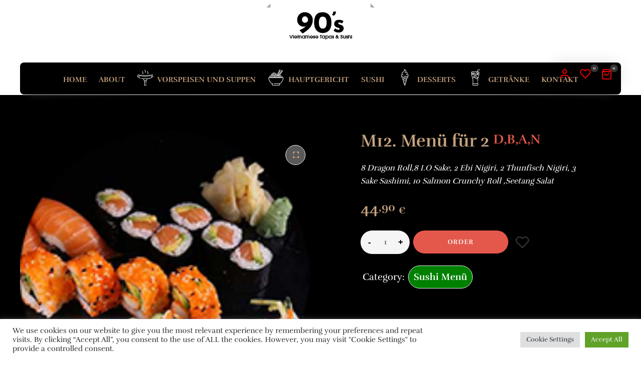

--- FILE ---
content_type: text/css
request_url: https://90s-restaurant.de/wp-content/google-fonts/rufina.css?ver=6.9
body_size: 256
content:
/* rufina - normal - 400 */
@font-face {
  font-family: 'Rufina';
  font-style: normal;
  font-weight: 400;
  font-display: swap;
  src: url('https://90s-restaurant.de/wp-content/google-fonts/rufina/rufina-v13-latin-regular.eot'); /* IE9 Compat Modes */
  src: local(''),
       url('https://90s-restaurant.de/wp-content/google-fonts/rufina/rufina-v13-latin-regular.eot?#iefix') format('embedded-opentype'), /* IE6-IE8 */
       url('https://90s-restaurant.de/wp-content/google-fonts/rufina/rufina-v13-latin-regular.woff2') format('woff2'), /* Super Modern Browsers */
       url('https://90s-restaurant.de/wp-content/google-fonts/rufina/rufina-v13-latin-regular.woff') format('woff'), /* Modern Browsers */
       url('https://90s-restaurant.de/wp-content/google-fonts/rufina/rufina-v13-latin-regular.ttf') format('truetype'), /* Safari, Android, iOS */
       url('https://90s-restaurant.de/wp-content/google-fonts/rufina/rufina-v13-latin-regular.svg#OpenSans') format('svg'); /* Legacy iOS */
}

/* rufina - normal - 700 */
@font-face {
  font-family: 'Rufina';
  font-style: normal;
  font-weight: 700;
  font-display: swap;
  src: url('https://90s-restaurant.de/wp-content/google-fonts/rufina/rufina-v13-latin-700.eot'); /* IE9 Compat Modes */
  src: local(''),
       url('https://90s-restaurant.de/wp-content/google-fonts/rufina/rufina-v13-latin-700.eot?#iefix') format('embedded-opentype'), /* IE6-IE8 */
       url('https://90s-restaurant.de/wp-content/google-fonts/rufina/rufina-v13-latin-700.woff2') format('woff2'), /* Super Modern Browsers */
       url('https://90s-restaurant.de/wp-content/google-fonts/rufina/rufina-v13-latin-700.woff') format('woff'), /* Modern Browsers */
       url('https://90s-restaurant.de/wp-content/google-fonts/rufina/rufina-v13-latin-700.ttf') format('truetype'), /* Safari, Android, iOS */
       url('https://90s-restaurant.de/wp-content/google-fonts/rufina/rufina-v13-latin-700.svg#OpenSans') format('svg'); /* Legacy iOS */
}



--- FILE ---
content_type: text/css
request_url: https://90s-restaurant.de/wp-content/themes/lafka/style.css?ver=3.1.2
body_size: 62719
content:
/*
Theme Name: Lafka
Theme URI: https://lafka.althemist.com/
Description: <strong>Lafka theme by theAlThemist</strong> - <br/> Modern E-commerce WordPress / WooCommerce theme<br/> <a href='http://www.althemist.com'>Other themes by us.</a>
Version: 3.1.2
Author: theAlThemist
Author URI: https://www.althemist.com
License: Envato / Themeforest Split Licence
License URI: https://themeforest.net/licenses/standard
Text Domain: lafka
*/


/*------------------------------------------------------------------
[Table of contents]

1. Reset styles
2. Main layout styles
3. Common styles
4. Images styling / img
5. Quotes/captions styles
6. Widgets specific styles / .widget
7. bbPress specific styles / .bbp
8. Headings styles / h1, h2, h3, h4, h5, h6
9. Buttons / .button
10. Breadcrumbs / .breadcrumb
11. Forms styling / form
12. Columns styling
13. Menu styling / #menu
14. Footer styling / #footer
15. Content area / #content
16. Shortcodes styling
17. Third-party plugins styling

-------------------------------------------------------------------*/


/* RESET ----*/

@font-face {
    font-family: "feather";
    src: url('styles/fonts/feather.woff') format('woff');
    /* chrome, firefox */
    font-display: fallback;
}

@font-face {
    font-family: 'tiza';
    src: url('styles/fonts/tiza.woff') format('woff');
    font-weight: normal;
    font-style: normal;
    font-display: fallback;
}

.special-font,
.lafka-special-pre-title,
.special-font *,
.lafka-has-fancy {
    font-family: 'tiza' !important;
    font-weight: normal !important;
    font-style: normal !important;
}

.special-font[style*="color: #ffffff"] {
    text-shadow: 0px 0px 15px rgba(0, 0, 0, .12);
}

html,
body,
div,
span,
applet,
object,
iframe,
h1,
h2,
h3,
h4,
h5,
h6,
p,
blockquote,
pre,
a,
abbr,
acronym,
address,
big,
cite,
code,
del,
dfn,
em,
font,
img,
ins,
kbd,
q,
s,
samp,
small,
strike,
strong,
sub,
sup,
tt,
var,
dl,
dt,
dd,
ol,
ul,
li,
fieldset,
form,
label,
legend,
table,
caption,
tbody,
tfoot,
thead,
tr,
th,
td {
    margin: 0;
    padding: 0;
    border: 0;
    outline: 0;
    font-weight: inherit;
    font-style: inherit;
    font-size: 100%;
    font-family: inherit;
    vertical-align: baseline;
    -webkit-text-stroke: 0 !important;
}

html {
    margin: 0;
    padding: 0;
    overflow-y: scroll;
    overflow-x: hidden;
}

html {
    box-sizing: border-box;
}

*,
*:before,
*:after {
    box-sizing: inherit;
    text-rendering: optimizeLegibility;
}

body {
    margin: 0;
    padding: 0;
    height: 100%;
    line-height: normal;
    font-size: 13px;
    color: #999999;
    overflow-x: hidden;
}

body.single-product {
    overflow: unset;
}

p,
h1,
h2,
h3,
h4,
h5,
h6,
#main-menu ul.menu li a,
.fa,
i {
    -webkit-font-smoothing: antialiased;
    -moz-osx-font-smoothing: grayscale;
    font-smoothing: antialiased;
}

input[type='checkbox'],
input[type='checkbox']+label {
    vertical-align: middle;
    margin-top: 0px;
    margin-bottom: 0px;
}

input[type=number] {
    -moz-appearance: textfield;
}

input[type=number]::-webkit-inner-spin-button,
input[type=number]::-webkit-outer-spin-button {
    -webkit-appearance: none;
    margin: 0;
}

#container {
    margin-left: auto;
    margin-right: auto;
    text-align: left;
    position: relative;
    -webkit-transition: 0.5s ease;
    transition: 0.5s ease;
}

#container.active {
    z-index: 10;
    overflow: hidden;
}

body.lafka_boxed {
    padding-top: 0px !important;
}


/*
body.lafka_boxed #header {
    position: relative !important;
    top: auto !important;
    left: auto;
    right: auto;
}
*/

body.lafka_boxed #header,
body.lafka_boxed.lafka-sticky-header #header,
body.admin-bar.lafka_boxed.lafka-sticky-header #header {
    width: 100%;
    position: relative;
    top: auto;
    left: auto;
    right: auto;
}

body.lafka_boxed #header.lafka-sticksy,
body.lafka_boxed.lafka-sticky-header #header.lafka-sticksy,
body.admin-bar.lafka_boxed.lafka-sticky-header #header.lafka-sticksy {
    position: fixed;
    right: 0;
}

body.lafka_boxed #container {
    width: 1230px;
    max-width: 100%;
    box-shadow: 0 0px 40px 0 rgba(0, 0, 0, 0.15);
}

#menu_mobile {
    position: fixed;
    z-index: 25000;
    top: 0;
    bottom: 0;
    width: 320px;
    left: -320px;
    height: 100%;
    -webkit-transform: translate(0, 0);
    transform: translate(0, 0);
    -webkit-transition: 0.5s ease;
    transition: 0.5s ease;
    background: #333333 !important;
    overflow: hidden;
    padding-top: 20px;
    padding-bottom: 80px;
}

.admin-bar #menu_mobile {
    top: 31px;
}

#menu_mobile.active {
    -webkit-transform: translate(100%, 0);
    transform: translate(100%, 0);
}

a.mob-menu-toggle {
    display: none;
    width: 46px;
    line-height: 46px;
    height: 46px;
    vertical-align: middle;
    font-size: 21px;
    color: #ffffff !important;
    float: right;
    margin: 0 0 0 10px;
    z-index: 10000;
    text-decoration: none !important;
    text-align: center;
    position: absolute;
    right: 40px;
    top: 20px;
    box-shadow: 0 0px 30px 0 rgba(0, 0, 0, .12);
    border-radius: 50%;
}

.lafka_transparent_header a.mob-menu-toggle {
    color: #ffffff;
}

a.mob-menu-toggle i {
    width: 46px;
    height: 46px;
    line-height: 46px;
    border-radius: 50%;
    -webkit-transition: 0.5s ease;
    transition: 0.5s ease;
    position: relative;
}

a.mob-menu-toggle:hover i {
    background-color: #333333;
}

a.mob-close-toggle {
    display: block;
    width: 50px;
    height: 50px;
    line-height: 50px;
    vertical-align: middle;
    cursor: pointer;
    background-color: #222222;
    -webkit-transition: 0.3s ease;
    transition: 0.3s ease;
}

a.mob-close-toggle:after,
a.mob-close-toggle:before {
    display: block;
    width: 30px !Important;
    height: 2px !Important;
    font-size: 48px;
    content: " ";
    vertical-align: middle;
    text-align: center;
    border-bottom: 1px solid #ffffff;
    -webkit-transform: rotate(45deg);
    transform: rotate(45deg);
    position: absolute;
    top: 50%;
    left: 50%;
    margin: -1px 0 0 -15px;
}

a.mob-close-toggle:before {
    -webkit-transform: rotate(-45deg);
    transform: rotate(-45deg);
}

#menu_mobile ul.lafka-mobile-menu-tabs li {
    display: inline-block;
    padding: 0px !important;
    margin: 0px;
}

#menu_mobile ul.lafka-mobile-menu-tabs li a {
    display: block;
    font-size: 13px;
    height: 50px;
    line-height: 50px;
    vertical-align: middle;
    padding: 0px !important;
    text-align: center;
    background: rgba(0, 0, 0, 0.12);
    color: #ffffff !important;
}

#menu_mobile ul.lafka-mobile-menu-tabs li.ui-state-active a {
    background: rgba(0, 0, 0, 0.07);
}

#menu_mobile ul.lafka-mobile-menu-tabs li:first-of-type {
    width: calc(100% - 150px);
    text-align: center;
}

#menu_mobile ul.lafka-mobile-menu-tabs li:first-of-type a {
    width: 100%;
    text-align: center;
    text-transform: uppercase;
}

#menu_mobile ul.lafka-mobile-menu-tabs li a.lafka-mobile-account-tab-link,
#menu_mobile ul.lafka-mobile-menu-tabs li a.lafka-mobile-wishlist {
    width: 50px;
    overflow: hidden;
    font-size: 0px;
}

#menu_mobile ul.lafka-mobile-menu-tabs li a.lafka-mobile-account-tab-link:before,
#menu_mobile ul.lafka-mobile-menu-tabs li a.lafka-mobile-wishlist:before {
    width: 50px;
    height: 50px;
    line-height: 50px;
    font-size: 21px !important;
    content: "\e8e9";
    font-family: 'feather' !important;
    text-align: center;
    vertical-align: middle;
    font-weight: normal;
}

#menu_mobile ul.lafka-mobile-menu-tabs li a.lafka-mobile-wishlist:before {
    content: "\e879";
}

#menu_mobile.ui-tabs .ui-tabs-panel {
    margin: 0px 0px 0px 21px;
    padding-right: 38px;
    padding-left: 0px;
    padding-bottom: 150px;
    height: 100%;
    overflow-y: scroll;
    overflow-x: hidden;
    width: 100%;
    -webkit-overflow-scrolling: touch;
}

ul#mobile-menu.menu,
#lafka_mobile_account_tab ul {
    margin: 0 0 0 3px;
}

ul#mobile-menu.menu ul {
    margin-bottom: 0;
    margin-top: 0;
}

ul#mobile-menu.menu ul.sub-menu {
    margin-left: 8px;
}

ul#mobile-menu.menu li,
#lafka_mobile_account_tab li {
    list-style: none !important;
}

ul#mobile-menu.menu li a,
#lafka_mobile_account_tab li a {
    display: block;
    padding: 8px 5px 8px 17px;
    color: #e1e1e1;
    text-decoration: none !important;
    position: relative;
}

#lafka_mobile_account_tab li a,
#lafka_mobile_account_tab label,
#lafka_mobile_account_tab h2,
#lafka_mobile_account_tab h3,
#lafka_mobile_account_tab .woocommerce-LostPassword a,
#lafka_mobile_account_tab div.woocommerce form p,
#lafka_mobile_account_tab div.woocommerce form p a {
    color: #e1e1e1;
}

ul#mobile-menu.menu>li>a,
#lafka_mobile_account_tab>li> {
    padding: 10px 5px 10px 17px;
    border-bottom: 1px solid rgba(255, 255, 255, 0.07);
    margin-bottom: 15px;
}

ul#mobile-menu.menu>li.menu-item-has-children>ul.sub-menu {
    height: 1px;
    overflow: hidden;
}

ul#mobile-menu.menu>li.menu-item-has-children>ul.sub-menu.active,
ul#mobile-menu.menu>li.menu-item-has-children.current_page_item>ul.sub-menu {
    height: auto;
}

ul#mobile-menu.menu>li.menu-item-has-children>a>span.drop-mob {
    display: block;
    width: 20px;
    height: 20px;
    line-height: 18px !important;
    position: absolute;
    top: 50%;
    margin-top: -9px;
    right: 8px;
    z-index: 1000;
    text-align: center;
    vertical-align: middle !important;
    font-size: 18px;
    font-weight: bold !important;
}

table {
    border-collapse: separate;
    border-spacing: 0
}

caption,
th,
td {
    text-align: left;
    font-weight: normal
}

.wp-caption {
    max-width: 100%;
}

blockquote,
q {
    quotes: "" ""
}

hr {
    display: block;
    border: none;
    border-bottom: 2px solid #8f98a1;
    margin: 25px auto;
}

hr.wp-block-separator:not(.is-style-wide):not(.is-style-dots) {
    max-width: 100px;
}


/* COMMON STYLES ----*/

.size-auto,
.size-full,
.size-large,
.size-medium,
.size-thumbnail {
    max-width: 100%;
    height: auto;
}

a {
    max-width: 100%;
    outline: 0 none;
    text-decoration: none;
    -webkit-transition: all 0.3s ease 0s;
    transition: all 0.3s ease 0s;
}

a:hover {
    text-decoration: underline;
}

.heading-title a,
div.post.blog-post .lafka_post_data_holder h2 a {
    color: #545454;
}

h1 a:hover,
h2 a:hover,
h3 a:hover,
h4 a:hover,
h5 a:hover,
h6 a:hover {
    text-decoration: none;
}

a img {
    border: none;
}

::-moz-selection {
    color: #ffffff;
}

::selection {
    color: #ffffff;
}

strong,
b {
    font-weight: bold;
}

em {
    font-style: italic;
}

p {
    margin: 1em 0;
    line-height: 1.625em;
    -ms-hyphens: auto;
    -webkit-hyphens: auto;
    hyphens: auto;
}

.messagebox_text p {
    margin: 0;
}

span.amp {
    font-size: inherit;
}

ul,
ol,
pre,
code {
    margin: 1em 0;
}

ul,
ul ul,
ol ul {
    list-style-type: disc;
    list-style: outside none disc;
    margin-left: 15px;
}

ul ul,
ol ol {
    margin: 0;
}

.content_holder li ul li:last-of-type,
.content_holder li ol li:last-of-type {
    padding-bottom: 0;
}

.content_holder li ul,
.content_holder li ol {
    padding-top: 8px;
    margin-top: 0;
    margin-bottom: 0;
}

.content_holder .comment-body>ul,
.content_holder .comment-body>ol {
    margin: 1em 0;
}

.content_holder .comment-body>ul>li:last-of-type,
.content_holder .comment-body>ol>li:last-of-type {
    padding-bottom: 8px;
}

.heading-title {
    -ms-word-wrap: break-word;
    word-wrap: break-word;
}

.wpb_text_column ul,
.wpb_text_column ol,
.wpb_text_column blockquote,
.wpb_text_column q {
    margin-top: 35px;
    margin-bottom: 35px;
}

.wpb_text_column ul li,
.wpb_text_column ol li {
    margin-bottom: 15px;
}

.widget_recent_entries ul,
.widget_categories ul,
ul.wpb_thumbnails-fluid,
ul.product_list_widget,
ul.products-list,
ul.product-categories,
.project-details ul,
.project-details ul li,
.foodmenu_top .project-data .main-features .checklist li,
ul.digital-downloads {
    margin-left: 0;
    list-style: none;
}

.widget label.screen-reader-text,
.quantity .screen-reader-text {
    display: none;
}

.widget.widget_nav_menu ul.menu li {
    border: none;
    margin: 0;
    padding: 0;
}

.widget.widget_nav_menu ul.menu li ul {
    padding-left: 15px;
}

.widget.widget_nav_menu ul.menu li a {
    margin: 0;
    padding: 8px 0;
    width: 100%;
    font-size: 14px;
}

.widget.widget_nav_menu ul.menu li a:hover {
    padding-left: 5px;
}

.lafka_latest_projects_widget ul.post-list li {
    display: inline-block;
    clear: none;
    margin: 0 4px 4px 0;
    padding: 0;
}

.lafka_latest_projects_widget ul.post-list li a {
    padding: 0;
    float: none;
}

.lafka_latest_projects_widget ul.post-list li a img {
    margin: 0;
    float: none;
    display: block;
    vertical-align: text-bottom;
    width: 80px;
    height: auto;
    border-radius: 2px;
}

.project-details ul,
.main-features ul {
    margin: 0;
    padding: 0;
}

.lafka_flexslider .slides li {
    margin: auto;
    padding: 0;
    overflow: hidden;
}

ul.digital-downloads li {
    margin: 0 0 10px 0;
    padding: 0;
}

ul.digital-downloads li:before {
    display: inline-block;
    color: #999999;
    content: "\f019";
    font-family: 'Font Awesome 5 Free';
    font-weight: 900;
    font-size: 14px;
    margin-bottom: 2px;
    margin-right: 8px;
}

ul.wpb_thumbnails-fluid {
    margin-bottom: 0;
}

ol {
    list-style: outside none decimal;
    margin-left: 15px;
}

.content_holder li {
    margin-left: 1em;
    padding: 8px 0;
}

ul.nav-list,
ul.post-list {
    padding: 0;
    list-style: none;
}

ul.nav-list a {
    display: block;
    padding: 8px;
    border-bottom: 1px solid #e1e1e1;
    text-decoration: none;
}

dl {
    width: 100%;
    overflow: hidden;
    margin-bottom: 20px;
}

dt {
    float: left;
    width: 50%;
    padding: 5px 0;
}

dd {
    float: left;
    width: 50%;
    padding: 5px 0;
}

.lafka_post_data_holder dl,
.comment-body dl,
.content_holder>.type-page dt {
    letter-spacing: -0.31em;
    *letter-spacing: normal;
    word-spacing: -0.43em;
    margin-bottom: 35px;
}

.lafka_post_data_holder dt,
.lafka_post_data_holder dd,
.comment-body dt,
.comment-body dd,
.content_holder>.type-page dt,
.content_holder>.type-page dd {
    float: none;
    display: inline-block;
    *display: inline;
    zoom: 1;
    letter-spacing: normal;
    word-spacing: normal;
    vertical-align: top;
    width: 46%;
    padding: 15px 2%;
    margin: 0;
}

.lafka_post_data_holder dt,
.comment-body dt,
.content_holder>.type-page dt {
    margin-right: -1px;
}

.lafka_post_data_holder dt,
.lafka_post_data_holder dd,
.comment-body dt,
.comment-body dd,
.content_holder>.type-page dt,
.content_holder>.type-page dd {
    border-top: 1px dashed #e1e1e1;
}

address {
    font-style: italic;
    margin-bottom: 24px;
}

abbr[title],
acronym {
    border-bottom: 1px dotted #2b2b2b;
    cursor: help;
}

acronym {
    text-transform: uppercase;
    font-weight: 600;
}

cite,
dfn,
em,
i {
    font-style: italic;
}

mark,
ins {
    text-decoration: none;
}

big {
    font-size: 125%;
}

sup,
sub {
    font-size: 75%;
    height: 0;
    line-height: 0;
    position: relative;
    vertical-align: baseline;
    font-weight: inherit;
}

sup {
    bottom: 0.5ex;
}

sub {
    top: .5ex;
}

code,
kbd,
var,
samp,
pre,
tt {
    font-family: monospace, serif;
    font-size: 13px;
    -webkit-hyphens: none;
    -moz-hyphens: none;
    -ms-hyphens: none;
    hyphens: none;
    line-height: 1.6;
}

pre {
    border: 1px solid rgba(0, 0, 0, 0.1);
    -webkit-box-sizing: border-box;
    -moz-box-sizing: border-box;
    box-sizing: border-box;
    margin-bottom: 35px;
    max-width: 100%;
    overflow: auto;
    padding: 12px;
    white-space: pre;
    white-space: pre-wrap;
    word-wrap: break-word;
}

img.attachment-lafka-blog-category-thumb.wp-post-image,
.blog-post img.attachment-lafka-foodmenu-single-thumb.wp-post-image {
    margin-bottom: 25px;
    max-width: 100%;
    height: auto;
}

.post-unit-holder img.attachment-lafka-foodmenu-single-thumb.wp-post-image,
.post-unit-holder img.attachment-lafka-blog-category-thumb.wp-post-image,
.lafka-related-blog-posts .post-unit-holder img.size-lafka-related-posts.wp-post-image {
    max-height: 980px;
    width: auto;
    max-width: 100% !important;
    margin: 0 auto;
    object-fit: contain;
    background-color: #f8f8f8;
    border-radius: 8px;
}

body.single-post .post-unit-holder:first-of-type img.attachment-lafka-foodmenu-single-thumb.wp-post-image {
    max-height: none;
}

.lafka-related-blog-posts .post-unit-holder {
    max-height: 300px;
}

.lafka-related-blog-posts .post-unit-holder img.size-lafka-related-posts.wp-post-image {
    max-height: 300px;
    object-fit: cover;
    object-position: top 75%;
}

img.alignright {
    float: right;
    margin: 0 0 2em 2em;
}

img.alignleft {
    float: left;
    margin: 0 2em 2em 0;
}

.wp-block-image.alignright {
    margin: 0 0 2em 2em !important;
}

.wp-block-image.alignleft {
    margin: 0 2em 2em 0 !important;
}

.wp-block-image.is-resized {
    margin: inherit;
}

p.wp-block-cover-image-text {
    margin-top: 0;
}

.alignleft {
    float: left;
}

.alignright {
    float: right;
}

.aligncenter {
    display: block;
    margin-left: auto;
    margin-right: auto;
}

*[class^="wp-block-"].aligncenter {
    text-align: center;
}

blockquote.alignleft,
figure.wp-caption.alignleft,
img.alignleft {
    margin: 7px 24px 7px 0;
}

.wp-caption.alignleft {
    margin: 7px 14px 7px 0;
}

blockquote.alignright,
figure.wp-caption.alignright,
img.alignright {
    margin: 7px 0 7px 24px;
}

.wp-caption.alignright {
    margin: 7px 0 7px 14px;
}

blockquote.aligncenter,
img.aligncenter,
.wp-caption.aligncenter {
    margin-top: 35px;
    margin-bottom: 35px;
}

.wp-block-cover-image .wp-block-cover-image-text,
.wp-block-cover-image h2 {
    color: #ffffff !important;
}

.wp-block-embed,
.wp-block-image {
    margin: 35px 0;
}

p.wp-block-cover-text {
    margin-top: 0;
}

#content:not(.has-sidebar) .alignfull {
    margin-left: calc(50% - 50vw);
    margin-right: calc(50% - 50vw);
    width: auto;
    max-width: 1000%;
    clear: both;
}

.wp-block-image.alignfull>img {
    max-width: none;
    width: 100%;
}

.wp-block-image.alignwide {
    margin: 35px 0;
    width: 100%;
}

.wp-block-button__link {
    text-decoration: none !important;
}

p img.aligncenter,
p img.alignleft,
p img.alignright,
p img.alignnone,
.wp-caption.alignnone {
    margin-top: 35px;
    margin-bottom: 35px;
}

.widget.widget_text p img.aligncenter,
.widget.widget_text p img.alignleft,
.widget.widget_text p img.alignright,
.widget.widget_text .wp-caption.alignnone {
    margin-bottom: initial;
    margin-top: 0;
}

.widget_rss ul li {
    padding: 10px;
    border: 1px solid #f1f1f1;
    margin-bottom: 10px;
}

.widget_rss ul li .rssSummary {
    margin: 10px 0;
}

p img.alignleft,
p img.alignright {
    margin-top: 7px;
    margin-bottom: 14px;
}

.site-content blockquote.alignleft,
.site-content blockquote.alignright {
    border-top: 1px solid rgba(0, 0, 0, 0.1);
    border-bottom: 1px solid rgba(0, 0, 0, 0.1);
    padding-top: 17px;
    width: 50%;
}

.site-content blockquote.alignleft p,
.site-content blockquote.alignright p {
    margin-bottom: 17px;
}

.wp-caption {
    margin-bottom: 24px;
}

.wp-caption img[class*="wp-image-"] {
    margin: 0;
}

.wp-caption {
    color: #767676;
}

.wp-caption-text {
    -webkit-box-sizing: border-box;
    -moz-box-sizing: border-box;
    box-sizing: border-box;
    font-size: 12px;
    font-style: italic;
    line-height: 1.5;
    margin: 9px 0;
}

div.wp-caption .wp-caption-text {
    padding-right: 10px;
}

div.wp-caption.alignright img[class*="wp-image-"],
div.wp-caption.alignright .wp-caption-text {
    padding-left: 10px;
    padding-right: 0;
}

div.widget>ul,
div.widget_pages>ul,
.sidebar>div.box>ul,
div.widget_nav_menu ul {
    padding: 0;
    list-style: none;
    margin: 0;
}

.widget_recent_entries ul,
.widget_categories ul,
.widget_recent_comments ul {
    padding: 0 10px !important;
}

.wpb_widgetised_column li {
    margin-left: 0;
}

#bbpress-forums p.bbp-topic-meta img.avatar,
#bbpress-forums ul.bbp-reply-revision-log img.avatar,
#bbpress-forums ul.bbp-topic-revision-log img.avatar,
#bbpress-forums div.bbp-template-notice img.avatar,
#bbpress-forums .widget_display_topics img.avatar,
#bbpress-forums .widget_display_replies img.avatar {
    width: 20px;
    height: 20px;
    padding: 0;
}

div.widget_categories ul.children,
div.widget_archive ul.children,
div.widget_recent_comments ul.children,
div.widget_pages ul.children,
div.widget_links ul.children {
    padding-left: 15px;
    margin-bottom: 0px;
    list-style: none;
    margin-top: 10px;
}

div.widget_categories ul.children li:last-of-type,
div.widget_archive ul.children li:last-of-type,
div.widget_recent_comments ul.children li:last-of-type,
div.widget_pages ul.children li:last-of-type,
div.widget_links ul.children li:last-of-type {
    margin-bottom: 0;
    border: none;
    padding-bottom: 0;
}

div.widget_categories ul li,
div.widget_archive ul li,
div.widget_nav_menu ul li,
div.widget_recent_comments ul li,
div.widget_pages ul li,
div.widget_links ul li,
div.widget_recent_entries ul li,
div.widget_meta ul li,
div.widget_display_forums ul li,
.widget_display_replies ul li,
.widget_display_views ul li {
    margin-bottom: 10px;
    padding-bottom: 10px;
    border-bottom: 1px solid #e8e8e8;
    font-size: 13px;
}

div.widget_categories ul li,
div.widget_archive ul li {
    text-align: right;
    display: inline-block;
    width: 100%;
}

div.widget_categories ul li a,
div.widget_archive ul li a,
div.widget_nav_menu ul li a,
div.widget_recent_comments ul li a,
div.widget_pages ul li a,
div.widget_links ul li a,
div.widget_recent_entries ul a,
div.widget_meta ul li a,
div.widget_display_forums ul li a,
.widget_display_replies ul li a,
.widget_display_topics li>a.bbp-forum-title,
.widget_display_stats dt,
.widget_display_stats dd,
div.widget_display_views ul li a,
.widget_display_topics .bbp-author-name {
    display: inline-block;
    padding: 2px 0;
    font-size: 14px;
    color: #333333;
    text-decoration: none;
    text-align: left;
}

.recentcomments a {
    display: inline !important;
    padding: 0 !important;
    margin: 0 !important;
}

div.widget_categories ul li a,
div.widget_archive ul li a {
    margin-right: 8px;
    padding: 0;
    float: left;
    clear: left;
}

div.widget_categories ul li.current-cat>a,
div.widget_pages ul li.current_page_item>a {
    color: #333333;
}

.widget_display_topics li>a.bbp-forum-title,
#pre_header .widget_display_topics li>a.bbp-forum-title,
#footer .widget_display_topics li>a.bbp-forum-title {
    width: 100%;
    clear: both;
    display: block;
    margin-bottom: 14px;
    padding: 12px 15px;
    text-decoration: none;
    position: relative;
    background-color: #f5f5f5;
    border-radius: 2px;
    color: #333333;
}

.widget_display_topics li>a.bbp-forum-title:after,
.widget_display_topics li>a.bbp-forum-title:before {
    content: '';
    position: absolute;
    display: block;
    width: 8px;
    height: 8px;
    left: 12px;
    bottom: -5px;
    border-radius: 50%;
    z-index: 30000;
    background-color: inherit;
}

.widget_display_topics li>a.bbp-forum-title:before {
    width: 5px;
    height: 5px;
    left: 10px;
    bottom: -10px;
}

.widget_display_topics li {
    margin-bottom: 15px;
    padding-bottom: 15px;
    border-bottom: 1px solid #f1f1f1;
    font-size: 11px;
    line-height: normal;
}

.widget_display_topics li div {
    display: inline-block;
    margin-left: 5px;
}

.widget_display_topics li .bbp-author-avatar img.avatar,
.widget_display_replies li .bbp-author-avatar img.avatar {
    padding: 0;
    border: 3px double #ddd;
    width: 20px;
    height: 20px;
    margin-top: 2px;
}

.widget_display_replies li {
    margin-bottom: 15px;
    padding-bottom: 15px;
    border-bottom: 1px solid #f1f1f1;
}

.widget_display_replies li a {
    line-height: normal;
    float: none;
    display: inline !important;
}

.widget_display_replies li .bbp-author-avatar img.avatar {
    margin: 2px 5px 0 0;
}

.widget_display_replies li div {
    margin: 8px 0 0 0;
    font-size: 11px;
}

.widget_display_stats dd,
.widget_display_stats dt {
    border-bottom: 1px solid #f1f1f1;
    padding: 10px 0;
}

.widget_layered_nav_filters ul {
    margin-left: 0px;
    list-style: none;
}

.widget_layered_nav_filters li {
    margin-left: 0px;
    list-style: none;
}

.widget_layered_nav_filters li a {
    font-size: 12px;
    text-decoration: none;
    vertical-align: middle;
}

.widget_layered_nav_filters li a:before {
    display: inline-block;
    vertical-align: middle;
    content: "\f046";
    font-family: 'Font Awesome 5 Free';
    font-weight: 900;
    margin-right: 5px;
    font-size: 14px;
    position: relative;
    margin-top: -1px;
    width: 16px;
}

.widget_layered_nav_filters li a:hover:before {
    content: "\f146";
}

.bbp_widget_login input[type="text"],
.bbp_widget_login input[type="password"] {
    width: 100%;
    padding: 8px;
    -webkit-appearance: none;
}

.bbp_widget_login button#user-submit {
    width: 100%;
}

.bbp-login-form .bbp-login-links a {
    display: inline-block;
    clear: none;
    font-size: 11px;
    text-transform: uppercase;
    margin-top: 10px;
    width: 50%;
    text-align: left;
    text-decoration: none;
    font-weight: 600;
}

.bbp-login-form .bbp-login-links a.bbp-lostpass-link {
    text-align: right;
}

.bbp-login-form .bbp-login-links a:before {
    display: inline-block;
    color: #999999;
    font-family: 'Font Awesome 5 Free';
    font-size: 14px;
    margin-bottom: 2px;
    margin-right: 8px;
    font-weight: 900;
}

a.bbp-author-name,
.bbp-topic-freshness a,
.bbp-forum-freshness a {
    color: #333333;
}

.bbp-login-form .bbp-login-links a.bbp-register-link:before {
    content: "\f090";
}

.bbp-login-form .bbp-login-links a.bbp-lostpass-link:before {
    content: "\f13e";
}

.bbp-login-form label,
.bbp-login-form .g-recaptcha {
    margin-bottom: 7px;
}

.bbp_widget_login div.bbp-submit-wrapper {
    width: 100%;
}

.widget_display_stats dd {
    text-align: right;
}

div.widget_recent_entries ul {
    padding: 0;
    list-style: none;
}

div.widget_categories ul li a:hover,
div.widget_archive ul li a:hover,
div.widget_recent_comments ul li a:hover,
div.widget_pages ul li a:hover,
div.widget_links ul li a:hover,
div.widget_recent_entries ul a:hover,
div.widget_meta ul li a:hover {
    color: #333333;
    text-decoration: none;
}

div.widget_recent_entries ul li,
div.widget_recent_comments ul li,
div.widget_nav_menu ul li {
    width: 100%;
    font-size: 14px;
}

div.widget_recent_comments ul li .comment-author-link {
    font-weight: bold;
    color: #333333;
}

div.widget_recent_comments ul li:before {
    display: inline-block;
    font-family: 'feather' !important;
    content: "\e890";
    font-size: 21px;
    color: #666;
    text-align: center;
    vertical-align: middle;
    width: 50px;
    height: 50px;
    line-height: 48px;
    float: left;
    margin: 0 20px 0 0;
    border: 1px solid #f1f1f1;
    border-radius: 50%;
}

div.widget_recent_entries ul li a img {
    float: left;
    margin: 0 10px 0 0;
    width: 60px;
    border-radius: 50%;
    position: relative;
}

div.widget_recent_entries ul li a {
    position: relative;
}

.error404 div.blog-post-excerpt #searchform div input[type=text],
.blog-post-excerpt input#s {
    padding: 8px;
    border: 1px solid #e5e5e5;
    width: 201px;
    -webkit-appearance: none;
}

.error404 div.blog-post-excerpt #searchform div input[type=text] {
    padding: 12px;
    margin: 25px 0;
    border: 1px solid #e5e5e5;
    width: 280px;
    -webkit-appearance: none;
}

div.widget_product_search input[type=text],
div.widget_search input[type=text],
.widget_display_search input#bbp_search {
    padding: 8px;
    border: 1px solid #e5e5e5;
    width: 100%;
    -webkit-appearance: none;
}

form.mc4wp-form input[type=email] {
    padding: 10px 8px 11px 8px;
    width: 70%;
    -webkit-appearance: none;
}

.wpb_content_element form.mc4wp-form {
    display: block;
}

.lafka_single_field_subscribe {
    position: relative;
    min-height: 55px;
    margin-bottom: 10px;
}

.wpb_content_element form.mc4wp-form .lafka_single_field_subscribe input[type=email] {
    width: 100%;
    height: 56px;
    padding: 18px;
    position: absolute;
    top: 0px;
    left: 0px;
    z-index: 1;
    border: none;
    -webkit-transition: all 0.3s ease 0s;
    transition: all 0.3s ease 0s;
    background: rgba(255, 255, 255, 0.9);
    border: 1px solid;
    border-color: rgba(255, 255, 255, 0.8);
}

.wpb_content_element form.mc4wp-form .lafka_single_field_subscribe input[type=email]:focus {
    background: #ffffff;
    border-color: #ffffff;
}

.wpb_content_element form.mc4wp-form .lafka_single_field_subscribe input[type=submit] {
    position: absolute;
    top: 3px;
    right: 3px;
    z-index: 2;
    height: 50px;
    -moz-appearance: none !important;
    -webkit-appearance: none !important;
}

.widget form.mc4wp-form input[type=email] {
    width: 100% !Important;
    margin: 8px 0 20px 0;
}

.mc4wp-response {
    font-size: 12px;
    color: #333333;
}

div:not(.sidebar) div.widget_search input[type=text],
div:not(.sidebar) div.widget_product_search input[type=text] {
    padding: 20px 25px;
    border: 1px solid;
    height: 60px;
    font-size: 15px;
    font-weight: bold;
    width: 100%;
    position: relative;
    z-index: 1;
    margin: 0 auto;
    border-radius: 6px;
    background-color: #ffffff;
    border-color: rgba(0, 0, 0, .75);
}

div:not(.sidebar) .widget.widget_search,
div:not(.sidebar) div.widget_product_search {
    position: relative;
}

div:not(.sidebar) .widget.widget_search #searchform>div,
div:not(.sidebar) div.widget_product_search #searchform>div {
    position: relative;
}

div:not(.sidebar) .widget.widget_search #searchform>div:before,
div:not(.sidebar) div.widget_product_search #searchform>div:before {
    display: block;
    color: #cecece;
    content: "\e8bd";
    font-family: 'feather' !important;
    font-size: 20px;
    width: 50px;
    height: 60px;
    line-height: 60px;
    text-align: center;
    vertical-align: middle;
    z-index: 10;
    position: absolute;
    top: 0px;
    right: 7px;
}

div.widget_product_search input[type=submit],
div.widget_search input[type=submit],
.error404 div.blog-post-excerpt #searchform div input[type=submit],
.blog-post-excerpt input#searchsubmit,
.widget_display_search input#bbp_search_submit,
.widget_display_search label {
    display: none;
}

.bbp_widget_login .bbp-logged-in img.avatar {
    margin: 0 10px 10px 0;
}

.bbp_widget_login .bbp-logged-in h4 {
    font-size: 16px;
    margin-bottom: 10px;
    line-height: normal;
    font-weight: normal;
}

.bbp_widget_login .bbp-logged-in h4 a {
    color: #333333;
}

.bbp_widget_login .bbp-logged-in a.button.logout-link {
    padding: 8px 20px;
    margin-bottom: 12px;
}

.bbp_widget_login .bbp-logged-in a.button.logout-link:before {
    display: inline-block;
    content: "\f08b";
    font-family: 'Font Awesome 5 Free';
    font-size: 14px;
    margin-bottom: 2px;
    margin-right: 5px;
    font-weight: 900;
    vertical-align: middle;
}

.error404 div.blog-post-excerpt {
    text-align: center;
    padding-bottom: 40px;
    margin-top: 40px;
}

.error404 div.blog-post-excerpt:before {
    display: block;
    content: "404";
    font-weight: 800;
    font-size: 140px;
    line-height: normal;
    margin-bottom: 60px;
    color: #ffffff;
    text-shadow: 0 1px 0 #ccc, 0 2px 0 #c9c9c9, 0 3px 0 #bbb, 0 4px 0 #b9b9b9, 0 5px 0 #aaa, 0 6px 1px rgba(0, 0, 0, .1), 0 0 5px rgba(0, 0, 0, .1), 0 1px 3px rgba(0, 0, 0, .15), 0 3px 5px rgba(0, 0, 0, .1), 0 5px 10px rgba(0, 0, 0, .15), 0 10px 10px rgba(0, 0, 0, .1), 0 20px 20px rgba(0, 0, 0, .10);
}

.error404 .content_holder h2.heading-title {
    text-align: center;
}

ul.post-list a {
    padding: 8px;
    text-decoration: none;
    display: block;
    float: left;
}

ul.post-list li {
    clear: both;
    float: left;
}

ul.post-list li a img {
    float: left;
    margin: 0 8px 8px 0;
}

ul.nav-list a:hover {
    border-bottom: 1px solid #DD430E;
    background-color: #f8f8f8;
}

.highlight {
    background-color: #DD430E;
    padding: 1px 3px;
    color: #ffffff;
}

.lafka-hidden {
    display: none;
}

.dropcap {
    float: left;
    margin: 5px 5px 0 0;
    padding: 5px 10px;
    background-color: #DD430E;
    color: #ffffff;
    font-size: 24px;
}

.error-message,
.success-message,
.info-message,
.notice-message {
    padding: 8px;
    float: left;
    width: 100%;
    margin-bottom: 10px;
    border-radius: 2px;
}

.error-message {
    border: 1px solid #fbc2c4;
    background: #fbe3e4;
    color: #8a1f11;
    position: relative;
}

.error-message:before {
    display: inline-block;
    content: "\f071";
    font-family: 'Font Awesome 5 Free';
    font-weight: 900;
    margin-right: 6px;
}

.error-message:after {
    content: ' ';
    position: absolute;
    background: #fbe3e4;
    display: block;
    width: 8px;
    height: 8px;
    left: 8px;
    top: -4px;
    z-index: 1000;
    border: 1px solid;
    -webkit-transform: rotate(45deg);
    transform: rotate(45deg);
    border-color: #fbc2c4 transparent transparent #fbc2c4;
}

.error-message a {
    color: #8a1f11;
}

.success-message {
    border: 1px solid #c6d880;
    background: #e6efc2;
    color: #264409;
    margin: 35px 0px;
    float: left;
    width: 100%;
    clear: both;
}

p.woocommerce-thankyou-order-received {
    display: block;
    padding: 0px 0 60px 0;
    font-size: 24px;
    vertical-align: middle;
}

p.woocommerce-thankyou-order-received:before {
    display: inline-block;
    margin-right: 10px;
    content: "\e83e";
    font-family: 'feather';
    vertical-align: middle;
    font-size: 39px;
    color: #93c65c;
    position: relative;
    top: -4px;
}

.lafka-product-summary-wrapper {
    max-width: 100vw;
    position: relative;
    padding-bottom: 50px;
}

#content:not(.has-sidebar) #products-wrapper .woocommerce-tabs.wc-tabs-wrapper,
#content:not(.has-sidebar) p.woocommerce-thankyou-order-received,
#content:not(.has-sidebar) ul.woocommerce-order-overview.woocommerce-thankyou-order-details.order_details,
body.single-post #content:not(.has-sidebar) #comments,
body.page #content:not(.has-sidebar) #comments {
    margin-left: -15px;
}

section.woocommerce-order-details table {
    border: none;
    font-size: 15px;
    margin-bottom: 60px;
}

section.woocommerce-order-details address {
    border: none;
    font-size: 14px;
    font-style: normal;
}

section.woocommerce-order-details table ul.wc-item-meta {
    margin: 10px 0;
    list-style: none !important;
}

section.woocommerce-order-details table ul.wc-item-meta li {
    margin-left: 0;
}

section.woocommerce-order-details table ul.wc-item-meta li strong,
section.woocommerce-order-details table ul.wc-item-meta li p {
    margin: 0;
    display: inline-block;
    line-height: normal;
    font-size: 13px;
}

.success-message:before {
    display: inline-block;
    content: "\f058";
    font-family: 'Font Awesome 5 Free';
    font-weight: 900;
    margin-right: 6px;
}

.success-message a {
    color: #264409;
}

.info-message {
    border: 1px solid #92cae4;
    background: #d5edf8;
    color: #205791;
}

.info-message a {
    color: #205791;
}

.notice-message {
    border: 1px solid #ffd324;
    background: #fff6bf;
    color: #514721;
}

.notice-message a {
    color: #514721;
}


/* HEADINGS ----*/

.lafka_title_holder {
    position: relative;
}

.lafka-accent-tearoff .lafka_title_holder {
    padding-bottom: 99px;
    padding-top: 99px;
}

body.lafka_transparent_header .lafka_title_holder:before {
    display: none;
}

.lafka_title_holder.title_has_image {
    border-bottom: none;
    position: relative;
    overflow: hidden;
}

.lafka_transparent_header .lafka_title_holder.title_has_image {
    min-height: 50vh;
    display: -webkit-flex;
    display: flex;
    -webkit-flex-wrap: wrap;
    flex-wrap: wrap;
    -webkit-justify-content: flex-start;
    justify-content: flex-start;
    -webkit-box-align: center;
    -webkit-align-items: center;
    -ms-flex-align: center;
    align-items: center;
}

.lafka_title_holder .lafka-zoomable-background {
    position: absolute;
    top: 0px;
    bottom: 0px;
    left: 0px;
    right: 0px;
    width: 100% !important;
    max-width: 100% !important;
    background-position: center top;
    background-size: cover;
    background-repeat: no-repeat;
    background-attachment: fixed;
    z-index: 0;
}

.lafka_title_holder .lafka-zoomable-background:before {
    position: absolute;
    content: "";
    display: block;
    top: 0px;
    bottom: 0px;
    left: 50%;
    width: 100% !important;
    max-width: 100% !important;
    margin-left: -50%;
    background: rgba(0, 0, 0, 0.02);
    z-index: 1;
}

.lafka_title_holder.title_has_image .inner {}

body.lafka_transparent_header .lafka_title_holder.title_has_image .inner {
    padding-top: 190px;
    padding-bottom: 190px;
}

.lafka_title_holder .inner {
    padding-top: 127px;
    padding-bottom: 80px;
    vertical-align: middle;
    -webkit-transition: 0.8s ease-in-out;
    transition: 0.8s ease-in-out;
}

.lafka_title_holder.centered_title .inner {
    text-align: center;
}

.lafka_title_holder:not(.title_has_image) .inner h1.heading-title {
    border: none;
    margin: 0;
    padding: 0;
    line-height: normal;
}

.lafka_title_holder .inner h1.heading-title {
    font-size: 47px;
}

.lafka_title_holder.title_has_image .inner h1.heading-title {
    font-size: 64px;
}

.lafka_title_holder.centered_title .inner h1.heading-title,
.lafka_title_holder.centered_title .inner h6 {
    margin: 0 auto;
    text-align: center;
}

.lafka_title_holder.centered_title .inner .breadcrumb {
    margin: 0 auto 15px auto;
    width: 100%;
    text-align: center;
    float: none;
}

.lafka_title_holder.centered_title .inner .blog-post-meta {
    text-align: center;
}

.lafka_title_holder.title_has_image h1.heading-title {
    color: #ffffff;
    width: 75%;
}

#content div.product div.summary h1.heading-title,
.lafka-quick-view-lightbox h1.product_title {
    line-height: normal;
    margin-bottom: 20px;
    font-size: 35px;
}

.lafka_title_holder.centered_title .inner h1.heading-title {
    position: relative;
}

#content div.product div.summary .count_holder,
.lafka-quickview-product-pop .count_holder {
    margin-top: 20px;
    margin-bottom: 20px;
    padding: 5px 15px;
    background-color: #fcefd5;
    border-radius: 2em;
    display: inline-block;
    float: left;
}

.lafka-quickview-product-pop .count_holder {
    display: block;
    width: 100%;
}

.lafka-quickview-product-pop .summary.entry-summary .lafka-product-popup-link {
    display: none;
}

.lafka-quickview-product-pop .summary.entry-summary p.stock {
    float: left;
    clear: left;
}

.lafka_title_holder h6 {
    color: #999999;
    font-size: 18px;
    max-width: 900px;
    margin-top: 10px;
}

.lafka_title_holder.centered_title .inner h6,
.lafka_title_holder.title_has_image .inner h6 {
    margin-top: 15px !important;
}

.lafka_title_holder.title_has_image h6 {
    color: #ffffff;
    font-size: 21px;
    width: 50%;
}

.lafka_title_holder.title_has_image h6 {
    color: #ffffff;
    font-size: 21px;
    width: 50%;
}

.lafka_title_holder.centered_title.title_has_image h6 {
    width: 75%;
}

.lafka_title_holder.title_has_image .breadcrumb,
.lafka_title_holder.title_has_image .breadcrumb a {
    color: #ffffff;
}

.lafka_title_holder.title_has_image .breadcrumb {
    float: none;
    margin-bottom: 20px;
}

.sidebar .heading-title,
.wpb_widgetised_column .heading-title {
    margin-bottom: 15px;
}

h2.wpb_heading {
    margin-bottom: 30px;
    text-transform: uppercase;
    font-size: 21px;
}

#reply-title,
#comments h2.heading-title,
#comments h3.heading-title,
h2.woocommerce-Reviews-title,
#wcmp_vendor_reviews #comments>h2 {
    margin-bottom: 50px;
    font-size: 24px;
    font-size: 24px;
    text-align: initial;
}

#comments h3.heading-title {
    text-align: center;
    color: #999999;
    vertical-align: middle;
    font-size: 18px;
    margin-bottom: 80px;
}

#comments h3.heading-title span:not(.lafka_comments_count) {
    display: block;
    font-size: 26px;
    clear: left;
    text-align: center;
    margin: 15px auto;
    color: #333333;
}

#comments h3.heading-title span.lafka_comments_count {
    display: block;
    vertical-align: middle;
    border-radius: 50%;
    width: 60px;
    height: 60px;
    line-height: 60px;
    font-size: 21px;
    background-color: #f1f1f1;
    text-align: center;
    color: #ffffff;
    position: relative;
    margin: 0 auto 6px auto;
    font-weight: 500;
}

#comments h3.heading-title span.lafka_comments_count:after {
    position: absolute;
    background-color: inherit;
    width: 16px;
    height: 16px;
    content: '';
    bottom: 9px;
    right: 0px;
    display: block;
    -webkit-transform: rotate(75deg);
    transform: rotate(75deg);
}

.lafka-related-blog-posts>h4 {
    margin-bottom: 30px;
}

#respond.comment-respond #commentform>p {
    margin-top: 0;
}

#comments h3#reply-title,
#review_form h3#reply-title,
#reply-title {
    margin-bottom: 25px !Important;
    font-size: 21px;
    color: #333333;
    display: block;
    text-align: center;
}

#comments h3#reply-title {
    font-size: 29px;
    margin-bottom: 10px !Important;
}

#comments>ul.commentlist+#respond.comment-respond h3#reply-title,
#comments>ul.commentlist li.comment h3#reply-title {
    text-align: left;
    font-size: 19px;
    margin-bottom: 0px !important;
    font-weight: 500;
}

#comments>ul.commentlist+#respond.comment-respond p.logged-in-as,
#comments>ul.commentlist li.comment p.logged-in-as {
    text-align: left;
}

#respond.comment-respond .comment-notes {
    text-align: center;
    margin-bottom: 60px;
    margin-top: 0px;
}

#comments>ul.commentlist+#respond.comment-respond .comment-notes,
#comments>ul.commentlist li.comment .comment-notes {
    text-align: left;
    margin-top: 0px;
    margin-bottom: 30px;
}

#tab-reviews #reply-title {
    text-transform: none;
    font-size: 18px !important;
    font-weight: 500 !important;
    text-align: left;
}

#tab-reviews #respond.comment-respond .comment-notes {
    text-align: left;
    margin: -8px 0 35px 0;
}

.woocommerce-noreviews {
    text-align: left;
    margin-top: -40px;
}

small {
    font-size: 12px;
}

h1,
h2,
h3,
h4 {
    color: #333333;
}

h5,
h6 {
    color: #555555;
}

h1 {
    line-height: 1.3em;
}

h2 {
    line-height: 1.3em;
}

h3 {
    line-height: 1.3em;
}

h4 {
    line-height: 1.3em;
}

.vc_separator h4 {
    font-size: 16px !important;
}

.vc_toggle_title {
    padding-top: 15px !Important;
    padding-bottom: 15px !Important;
}

.vc_toggle_title>h4,
.vc_tta-accordion .vc_tta-panel-heading h4 {
    font-size: 15px;
}

.vc_toggle {
    border-bottom: 1px solid;
    border-color: rgba(0, 0, 0, 0.12)
}

.vc_tta-tabs .vc_tta-panel {
    -webkit-transition: all 0.5s ease 0s;
    transition: all 0.5s ease 0s;
    opacity: 0;
    display: block !Important;
    visibility: hidden;
}

.vc_tta-tabs .vc_tta-panel.vc_active {
    opacity: 1;
    visibility: visible;
}

.vc_separator {
    position: relative;
    z-index: 10;
}

.vc_sep_double .vc_sep_line {
    box-sizing: content-box;
}

h5 {
    line-height: 1.625em;
}

h6 {
    line-height: 1.625em;
}

.content_holder>.page>h1,
.content_holder>.page>h2,
.content_holder>.page>h3,
.content_holder>.page>h4,
.blog-post-excerpt h1,
.comment-body h1,
.comment-body h2,
.comment-body h3,
.comment-body h4,
.blog-post-excerpt h2,
.blog-post-excerpt h3,
.blog-post-excerpt h4,
body.single-post .content_holder>.blog-post .lafka_post_data_holder h1,
body.single-post .content_holder>.blog-post .lafka_post_data_holder h2,
body.single-post .content_holder>.blog-post .lafka_post_data_holder h3,
body.single-post .content_holder>.blog-post .lafka_post_data_holder h4 {
    margin-bottom: 15px;
}

body.single-post .content_holder>.blog-post .lafka_post_data_holder h5,
body.single-post .content_holder>.blog-post .lafka_post_data_holder h6,
.blog-post-excerpt h5,
.blog-post-excerpt h6,
.comment-body h5,
.comment-body h6,
.content_holder>.page>h5,
.content_holder>.page>h6 {
    margin-bottom: 10px;
}

.r_more,
.r_more_right {
    font-size: 10px;
    background-color: #333333;
    color: #F8F8F8 !important;
    float: left;
    clear: left;
    padding: 3px 8px;
    text-decoration: none;
    border-radius: 2px;
    margin-top: 7px;
}

.r_more_right {
    float: right;
    clear: both;
}

.r_more:hover,
.r_more_right:hover {
    text-decoration: none;
}

.r_more_blog {
    display: table;
    margin-top: 30px;
    margin-bottom: 15px;
    padding: 8px 16px;
    text-decoration: none !important;
    background: #333333;
    -webkit-transition: all .6s cubic-bezier(0.77, 0, 0.175, 1);
    transition: all .6s cubic-bezier(0.77, 0, 0.175, 1);
    text-transform: uppercase;
    font-weight: 600;
    font-weight: bold;
    font-size: 13px;
    color: #ffffff;
    border-radius: 4px;
}

.r_more_blog:hover {
    color: #ffffff;
}

.r_more_blog i {
    display: none;
}

img.image-align-left {
    float: left;
    margin: 7px 10px 5px 0;
}

img.image-align-right {
    float: right;
    margin: 7px 0 5px 10px;
}

img.image-align-none {
    margin: 0px 0 30px 0;
}

button,
input.button,
input[type="submit"] {
    cursor: pointer;
}

.vc_btn3-container.vc_btn3-inline {
    margin-right: 5px;
}

a.button,
input.button,
button.button,
a.button-inline,
#submit_btn,
#submit,
.wpcf7-submit,
input.otw-submit,
form.mc4wp-form input[type=submit],
input[type="submit"],
.tribe-events-button,
.woocommerce .wishlist_table td.product-add-to-cart a.button {
    cursor: pointer;
    font-size: 13px;
    color: #ffffff;
    padding: 11px 20px;
    text-decoration: none;
    background: #333333;
    letter-spacing: 1px;
    border: none;
    -webkit-transition: all .6s cubic-bezier(0.77, 0, 0.175, 1);
    transition: all .6s cubic-bezier(0.77, 0, 0.175, 1);
    text-transform: uppercase;
    font-weight: 600;
    border-radius: 4px;
    outline: none;
}

input[type="button"],
input[type="submit"] {
    -webkit-appearance: none;
}

.vc_btn3.vc_btn3-color-green,
.vc_btn3.vc_btn3-color-green.vc_btn3-style-flat {
    background-color: #b2dd4c !important;
}

.vc_btn3.vc_btn3-color-green:hover,
.vc_btn3.vc_btn3-color-green.vc_btn3-style-flat:hover {
    background-color: #9ec542 !important;
}

audio#cart_add_sound {
    display: none !important;
    position: absolute;
    left: -9999px;
    top: -9999px;
}

a.button {
    display: inline-block;
    text-decoration: none;
    position: relative;
    z-index: 0;
    overflow: hidden;
}

a.button-inline {
    display: inline;
    text-decoration: none;
}

a.button:hover,
input.button:hover,
button.button:hover,
a.button-inline:hover,
#submit_btn:hover,
#submit:hover,
.wpcf7-submit:hover {
    color: #ffffff;
}

.rounded {
    border-radius: 8px;
}

.text-orange {
    color: #DD430E;
}

.breadcrumb {
    color: #c5c5c5;
    padding: 0;
    font-size: 12px;
    margin-bottom: 5px;
    text-transform: uppercase;
}

body.single.single-product .breadcrumb {
    z-index: 10;
    position: relative;
    margin-bottom: 35px;
    font-size: 11px;
}

.breadcrumb a {
    color: #c5c5c5;
    text-decoration: none;
}

.lafka-breadcrumb-delimiter {
    margin: 0 2px;
}

form {
    padding: 0;
    margin: 0;
    display: inline;
}

.select2-search--dropdown .select2-search__field,
input[type='text'],
input[type='tel'],
#wcmp_widget_vendor_search input[type="search"],
input[type='email'],
input[type='password'],
input[type='number'],
textarea,
form.wpcf7-form input[type='text'],
form.wpcf7-form textarea,
form.wpcf7-form input[type='email'],
form.wpcf7-form input[type='password'],
form.wpcf7-form input[type='number'],
form.wpcf7-form input[type='tel'] {
    padding: 15px;
    margin-left: 0;
    margin-right: 0;
    max-width: 100%;
    -webkit-transition: all 0.3s ease 0s;
    transition: all 0.3s ease 0s;
    color: #666666;
    background-color: #f6f6f6;
    border: none;
    box-shadow: none;
    border-radius: 6px;
}

.select2-container--default .select2-selection--single .select2-selection__arrow,
.select2-container .select2-selection--single,
.select2-container--default .select2-selection--single .select2-selection__rendered {
    height: 46px !important;
    line-height: 46px !important;
    vertical-align: middle;
    font-size: 13px;
    padding-left: 8px;
}

.select2-container--default .select2-selection--single {
    border-radius: 6px !important;
    border: none !important;
    border: none !important;
    background-color: #f5f5f5;
}

.select2-container--default .select2-selection--single .select2-selection__arrow b {
    margin-left: -10px;
}

.woocommerce-invalid label {
    color: #e46666 !important;
}

select {
    padding: 8px;
    border: none;
    max-width: 100%;
    color: #666666;
    background-color: rgba(0, 0, 0, 0.05);
    box-shadow: none;
    -webkit-transition: all 0.3s ease 0s;
    transition: all 0.3s ease 0s;
}

div:not(.sidebar) div.widget_search input[type="text"]:focus,
div:not(.sidebar) div.widget_product_search input[type="text"]:focus,
select:focus,
input[type='text']:focus,
input[type='tel']:focus,
#wcmp_widget_vendor_search input[type="search"]:focus,
input[type='email']:focus,
input[type='password']:focus,
input[type='number']:focus,
textarea:focus,
.wpcf7-form-control-wrap input[type='text']:focus,
.wpcf7-form-control-wrap input[type='tel']:focus,
.wpcf7-form-control-wrap input[type='email']:focus,
.wpcf7-form-control-wrap input[type='password']:focus,
.wpcf7-form-control-wrap input[type='number']:focus,
.wpcf7-form-control-wrap textarea:focus,
.wpcf7-form-control-wrap select:focus {
    outline: none;
    background-color: rgba(0, 0, 0, 0.08);
}

input[type=number]::-webkit-inner-spin-button,
input[type=number]::-webkit-outer-spin-button {
    -webkit-appearance: none !important;
    -moz-appearance: none !important;
    appearance: none !important;
    margin: 0 !important;
}

input[type=number] {
    -moz-appearance: textfield;
}

label,
.contact-form .content span {
    cursor: pointer;
    margin-right: 5px;
    font-size: 12px !important;
    text-transform: uppercase;
    font-weight: 500;
}

table {
    border-collapse: separate;
    border-spacing: 0;
    border-top-width: 5px;
    margin-bottom: 35px;
    border: 1px solid #efefef;
    width: 100%;
}

.select2-container .select2-choice {
    padding: 8px !Important;
    border-radius: 0px !important;
}

.woocommerce form.checkout p,
div.woocommerce form p {
    padding: 8px;
}

span.password-input {
    position: relative;
    display: block;
}

span.show-password-input {
    display: block;
    width: 36px;
    height: 22px;
    line-height: 22px;
    vertical-align: middle;
    position: absolute;
    z-index: 10000;
    top: 12px;
    right: 10px;
    text-align: center;
}

.col2-set span.show-password-input {
    top: 10px;
}

span.show-password-input:before {
    font-family: 'Font Awesome 5 Free';
    content: "\f06e";
    font-weight: 900;
    color: #666666;
    cursor: pointer;
}

.woocommerce-privacy-policy-text p,
ul.wc_payment_methods li.woocommerce-notice--info.woocommerce-info {
    font-size: 13px;
    color: #333333;
}

.woocommerce form.checkout textarea#order_comments {
    width: 100% !important;
    min-height: 120px;
}

.woocommerce form.checkout h3 {
    margin: 0 0 25px 0;
}

.woocommerce form p label {
    display: inline-block;
    width: 100%;
    margin-bottom: 5px;
    color: #333333;
    font-size: 13px;
}

.woocommerce dl.variation p {
    margin: 0;
    padding: 0;
    border: none;
    line-height: normal;
}

.col2-set.addresses {
    text-align: left;
}

.col2-set.addresses h3 {
    padding: 17px;
    font-size: 13px;
    text-transform: uppercase;
}

thead {
    background-color: #f1f1f1;
}

.shop_table.shop_table_responsive.my_account_orders {
    border: none;
}

td.order-actions a.button {
    width: 100%;
    text-align: center;
}

thead td {
    color: #333333;
}

th {
    padding: 20px 15px;
    color: #333333;
}

td {
    padding: 20px;
    border-bottom: 1px solid #efefef;
    vertical-align: middle;
}

#wp-calendar th,
#wp-calendar td {
    padding: 8px;
}

tr.alt {
    background-color: #f5f5f5;
}


/* LAYOUT ----*/

.one_half,
.one_third,
.two_third,
.three_fourth,
.one_fourth,
.one_fifth,
.two_fifth,
.three_fifth,
.four_fifth,
#footer-menu .menu>li,
.lafka-is-custom-footer-sidebar>.widget {
    float: left;
    margin-right: 4%;
    position: relative;
}

.lafka-is-custom-footer-sidebar>.widget.box {
    clear: none;
}

.full_width {
    position: relative;
    width: 100%;
    float: left;
    clear: both;
    margin-bottom: 20px;
}

.last,
.lafka-is-custom-footer-sidebar>.widget:nth-child(4) {
    clear: right;
    margin-right: 0 !important;
}

.one_half {
    width: 48%;
}

.one_third {
    width: 30.6666%;
}

.two_third {
    width: 65.3332%;
}

.one_fourth,
#footer-menu .menu>li,
.lafka-is-custom-footer-sidebar>.widget {
    width: 22%;
}

.three_fourth {
    width: 74%;
}

.one_fifth {
    width: 16.8%;
}

.two_fifth {
    width: 37.6%;
}

.three_fifth {
    width: 58.4%;
}

.four_fifth {
    width: 79.2%;
}

#footer .widget {
    margin-bottom: 50px;
    position: relative;
    z-index: 1;
}

#footer .widget table#wp-calendar {
    margin-bottom: 0;
}

.widget table#wp-calendar caption {
    margin-bottom: 10px;
}

.inner,
.dokan-dashboard #container>.dokan-dashboard-wrap {
    margin: 0 auto;
    width: 100%;
    max-width: 1440px;
    text-align: left;
    padding: 0 40px;
    position: relative;
}

#main {
    padding-top: 0;
    position: relative;
}

a.close-off-canvas,
span.close-cart-button,
span.close-search-button {
    display: block;
    top: 0px;
    right: 0px;
    width: 60px;
    height: 60px;
    margin-bottom: 20px;
    background-color: #ffffff;
    color: #333333;
    font-size: 0px;
    vertical-align: middle;
    text-align: center;
    text-decoration: none !Important;
    overflow: hidden;
    position: relative;
    float: right;
    cursor: pointer;
    -webkit-transition: all 0.4s ease 0s;
    transition: all 0.4s ease 0s;
    opacity: 0.6;
    z-index: 100;
}

a.close-off-canvas:hover,
span.close-cart-button:hover,
span.close-search-button:hover {
    opacity: 1;
}

a.close-off-canvas:before,
a.close-off-canvas:after,
span.close-cart-button:before,
span.close-cart-button:after,
span.close-search-button:before,
span.close-search-button:after {
    display: block;
    width: 40px;
    height: 2px;
    content: '';
    position: absolute;
    top: 50%;
    left: 50%;
    margin: -1px 0 0 -20px;
    border-bottom: 2px solid #333333;
    -webkit-transform: rotate(45deg);
    transform: rotate(45deg);
}

a.close-off-canvas:after,
span.close-cart-button:after,
span.close-search-button:after {
    -webkit-transform: rotate(-45deg);
    transform: rotate(-45deg);
}

a.sidebar-trigger {
    display: block;
    width: 48px;
    height: 48px;
    position: absolute;
    top: -103px;
    right: 0px;
    color: #ffffff;
    font-size: 0px;
    line-height: 48px;
    vertical-align: middle;
    text-align: center;
    text-decoration: none !Important;
    z-index: 1500;
    border-radius: 50%;
    box-shadow: 0 0px 40px 0 rgba(0, 0, 0, 0.2);
}

body.page-template-default #content:not(.has-sidebar)>.inner a.sidebar-trigger,
body.single.single-product .inner a.sidebar-trigger,
#products-wrapper a.sidebar-trigger {
    top: -23px;
}

#products-wrapper a.sidebar-trigger {
    right: 40px;
}

a.mob-menu-toggle i:after {
    top: 3px;
    bottom: 3px;
    left: 3px;
    right: 3px;
}

.lafka-search-cart-holder a.sidebar-trigger {
    display: block;
    width: 36px;
    height: 36px;
    line-height: 36px;
    background: none;
    position: relative;
    top: auto !Important;
    right: auto;
    color: #333333;
    font-size: 0px;
    vertical-align: middle;
    text-align: center;
    text-decoration: none !Important;
    z-index: 1;
    float: right;
    border: none;
    box-shadow: none !important;
    margin-left: 2px;
}

a.sidebar-trigger:before {
    display: block;
    content: "\e87e";
    font-size: 14px;
    width: 40px;
    height: 44px;
    line-height: 44px;
    vertical-align: middle;
    text-align: center;
    z-index: 1400;
    -webkit-transition: all 0.4s ease 0s;
    transition: all 0.4s ease 0s;
    color: #333333;
}

.lafka-search-cart-holder a.sidebar-trigger:before {
    height: 36px;
    line-height: 36px;
    font-size: 21px !important;
    font-weight: normal !important;
    width: 36px;
}

.lafka-search-cart-holder a.sidebar-trigger:after {
    display: none;
}

#main-menu ul.menu>li.lafka-highlight-menu-item:after,
#main-menu li ul.sub-menu li.lafka-highlight-menu-item:after {
    animation: 1s linear 2s normal none infinite running pointing;
    border: 3px solid;
    border-radius: 50%;
    content: "";
    height: 20px;
    left: 50%;
    margin-left: -10px;
    position: absolute;
    bottom: -5px;
    width: 20px;
    z-index: 1300;
    display: block;
    -webkit-transform: rotate(45deg);
    transform: rotate(45deg);
}

#main-menu li ul.sub-menu li.lafka-highlight-menu-item:after {
    animation: 1s linear 2s normal none infinite running pointing;
    border: 2px solid;
    height: 8px;
    left: 21px;
    bottom: 50%;
    margin-bottom: -4px;
    width: 8px;
}

#main-menu li ul.sub-menu li.lafka-highlight-menu-item a {
    padding-left: 28px;
}

#main-menu li ul.sub-menu li.lafka-highlight-menu-item:hover:after {
    border-color: #ffffff !important;
}

#main-menu ul.menu>li.lafka-highlight-menu-item:hover:after {
    visibility: hidden;
}

#main a.sidebar-trigger:hover,
#products-wrapper a.sidebar-trigger:hover {
    background-color: #3a3a3a;
    color: #ffffff;
    border-color: #ffffff;
}

.sidebar {
    width: 360px;
    float: left;
    margin: 0 0 40px 0;
    padding-left: 40px;
}

.sidebar.off-canvas-sidebar {
    width: 100%;
    max-width: 350px;
    height: 100%;
    overflow: hidden;
    float: none;
    position: fixed;
    top: 0px;
    right: -350px;
    margin: 0;
    padding-left: 23px;
    padding-top: 0px;
    padding-bottom: 40px;
    background: #ffffff;
    z-index: 223000;
    -webkit-transition: all .6s cubic-bezier(0.77, 0, 0.175, 1);
    transition: all .6s cubic-bezier(0.77, 0, 0.175, 1);
}

.off-canvas-wrapper {
    padding-right: 40px;
    position: relative;
    left: 17px;
    height: 100%;
    overflow-y: auto;
    overflow-x: hidden;
    width: 100%;
    -webkit-overflow-scrolling: touch;
}

.off-canvas-wrapper>.widget:last-of-type {
    padding-bottom: 100px;
}

.sidebar.off-canvas-sidebar.active_sidebar {
    right: 0px;
}

.sidebar.off-canvas-sidebar .textwidget p {
    font-size: 14px;
}

.sidebar>div.widget,
.sidebar>div.widget_pages,
.sidebar>div.box {
    margin-bottom: 50px;
    position: relative;
}

.wpb_widgetised_column div.widget,
.wpb_widgetised_column div.box {
    margin-bottom: 35px;
}

.lafka-align-center .wpb_widgetised_column div.widget>h3:first-child:before,
.lafka-align-center .wpb_widgetised_column div.widget>h3:first-child:after {
    left: 50%;
}

.lafka-align-center .wpb_widgetised_column div.widget>h3:first-child:before {
    margin-left: -3px;
}

.lafka-align-center .wpb_widgetised_column div.widget>h3:first-child:after {
    margin-left: -25px;
}

.content_holder {
    width: 100%;
    float: left;
    position: relative;
}

.content_holder.lafka_double_timeline:before,
.lafka_shortcode_blog.lafka_double_timeline:before {
    width: 1px;
    height: 100%;
    content: '';
    display: block;
    position: absolute;
    top: 0px;
    left: 50%;
    background: #f1f1f1;
}

.content_holder.lafka_blog_masonry.lafka-blog-has-pagination {
    padding-bottom: 180px;
}

.content_holder.lafka_blog_masonry .pagination {
    position: absolute;
    bottom: 0px;
}

body.page-template-default .content_holder {
    margin-bottom: 0px;
}

.has-sidebar .content_holder {
    width: calc(100% - 360px);
    padding-right: 40px;
}

.has-sidebar.lafka-left-sidebar .content_holder {
    width: calc(100% - 360px);
    padding-right: 0px;
    padding-left: 40px;
    float: right;
}

.has-sidebar.lafka-left-sidebar .sidebar {
    padding-right: 40px;
    padding-left: 0px;
}

.has-sidebar .lafka-single-product .content_holder {
    padding-top: 50px;
}

.has-sidebar .lafka-single-product .content_holder {
    padding-top: 50px;
}

#content.has-sidebar div.product .lafka-product-summary-wrapper div.images {
    padding-top: 0px;
}

#content.has-sidebar div.product .lafka-product-summary-wrapper.lafka-has-product-cover-image div.images {
    padding-top: 300px;
}

.has-sidebar .lafka-single-product .sidebar {
    padding-top: 140px;
}

body.single-product .has-sidebar .content_holder .lafka-has-product-cover-image {
    padding-left: 40px;
}

.error404 .content_holder {
    width: 100%;
    height: auto !important;
    text-align: center;
}

.error404 .lafka_title_holder:not(.title_has_image) .inner h1.heading-title {
    text-align: center;
}

.error404 .content_holder p:first-of-type,
body.search.search-no-results .blog-post-excerpt p,
body.search-no-results #products-wrapper #main p.woocommerce-info {
    font-size: 17px;
    text-align: center;
}

body.search.search-no-results .content_holder h2.heading-title {
    display: none;
}

body.search.search-no-results .lafka_title_holder h1.heading-title,
body.search.search-no-results .lafka_title_holder h6,
body.search.search-no-results .lafka_title_holder .breadcrumb {
    text-align: center;
}

body.search-no-results .content_holder {
    height: auto !important;
    text-align: center;
    width: 100% !important;
    padding-right: 0;
}

body.search-no-results #products-wrapper {
    text-align: center;
}

body.search-no-results .sidebar {
    display: none;
}

.error404 .content_holder input#s,
body.search-no-results .content_holder #searchform input#s {
    width: 80%;
    text-align: center;
    font-size: 19px;
    padding: 20px 10px;
    border: none;
    margin: 0 auto;
    display: block;
}

.error404 .content_holder #searchform:before,
body.search-no-results .content_holder #searchform:before,
body.search-no-results.woocommerce-page #products-wrapper #main p.woocommerce-info:after {
    display: block;
    width: 100%;
    max-width: 700px;
    height: 430px;
    margin: 0px auto;
    content: "";
    background-image: url("image/404.jpg");
    background-size: cover;
}

body.search-no-results .content_holder #searchform:before,
body.search-no-results.woocommerce-page #products-wrapper #main p.woocommerce-info:after {
    background-image: url("image/search-no-results.jpg");
}


/* HEADER STYLES ----*/

#header {
    margin: 0;
    padding: 0px;
    position: relative;
    z-index: 999;
    width: 100%;
    background-color: #ffffff;
    -webkit-transition: all 0.3s ease-in-out 0s;
    transition: all 0.3s ease-in-out 0s;
}

#header.lafka-has-header-top {
    padding-top: 15px;
}

body.lafka_transparent_header #header {
    border: none;
}

.lafka-sticky-header #header {
    position: fixed;
    top: 0;
    left: 0;
}

body.lafka-sticky-header #header,
body.lafka_transparent_header.lafka-sticky-header #header {
    position: fixed;
    top: 0px;
    left: 0;
    right: 0;
    z-index: 999;
}

body.admin-bar.lafka-sticky-header #header {
    top: 31px;
}

#header:before {
    content: "";
    z-index: -1;
    display: block;
    background-color: inherit;
    position: absolute;
    top: 0;
    left: 0;
    right: 0;
    bottom: 0;
    opacity: 0;
    -webkit-transition: all 0.3s ease-in-out 0s;
    transition: all 0.3s ease-in-out 0s;
}

#header.lafka-sticksy #main-menu {
    max-height: 0px;
    height: 0px;
    overflow: hidden;
    opacity: 0;
}

#header.lafka-has-header-top.lafka-sticksy #logo {
    margin-bottom: -10px;
}

#header.lafka-sticksy #logo:before,
#header.lafka-sticksy #logo:after {
    bottom: -30px;
    border-width: 15px 50px;
}

#header.lafka-sticksy #logo img {
    max-height: 80px;
}

#header.lafka-sticksy:before {
    opacity: 1;
}

#header.lafka-has-header-top {
    min-height: 190px;
}

#header.lafka-has-header-top.lafka-sticksy {
    min-height: 160px;
}

#main-menu>ul>li.dropdown>a:after,
#main-menu ul#main_nav>li>ul.sub-menu li.dropdown>a:after {
    display: inline-block;
    content: "\f107";
    font-family: 'Font Awesome 5 Free';
    font-weight: 900;
    margin-left: 4px;
    font-size: 12px;
    vertical-align: middle;
}

#main-menu ul#main_nav>li>ul.sub-menu li.dropdown>a:after {
    right: 0px;
    position: absolute;
    top: 6px;
    -webkit-transform: rotate(-90deg);
    transform: rotate(-90deg);
}

#header_top {
    position: relative;
    min-height: 60px;
    max-height: 60px;
    clear: both;
    z-index: 5;
    -webkit-transition: all 0.3s ease-in-out 0s;
    transition: all 0.3s ease-in-out 0s;
}

.main_menu_holder {
    -webkit-transition: all 0.3s ease 0s;
    transition: all 0.3s ease 0s;
    z-index: 4;
    padding-top: 120px;
}

#header:not(.lafka-has-header-top) .main_menu_holder:not(.has-main-menu) {
    padding-top: 0px;
}

.main_menu_holder.has-main-menu {
    padding-top: 0px !important;
}

.lafka-sticksy .main_menu_holder {
    padding-top: 88px;
}

#header #logo {
    display: block;
    min-height: 90px;
    width: 200px;
    -webkit-transition: all 0.3s ease-in-out 0s;
    transition: all 0.3s ease-in-out 0s;
    margin: 0px auto 55px auto;
    text-align: center;
    position: relative;
    z-index: 6;
    top: 0;
    padding: 15px 15px 0 15px;
}

#header #logo:after {
    content: ' ';
    position: absolute;
    width: 0;
    height: 0;
    left: 0px;
    bottom: -40px;
    border-width: 20px 50px;
    border-style: solid;
    border-color: #333333 #333333 transparent transparent;
}

#header #logo:before {
    content: ' ';
    position: absolute;
    width: 0;
    height: 0;
    right: 0px;
    bottom: -40px;
    border-width: 20px 50px;
    border-style: solid;
    border-color: #333333 transparent transparent #333333;
}

#header.lafka-has-header-top #logo {
    top: -8px;
    margin-bottom: 0;
    position: absolute;
    left: 50%;
    margin-left: -100px;
}

#header.lafka-has-header-top #main-menu {
    margin-top: 120px;
}

#header #logo.lafka_text_logo {
    display: -ms-flexbox;
    display: -webkit-flex;
    display: flex;
    vertical-align: middle;
    flex-direction: column;
    align-content: center;
    justify-content: center;
}

#header.lafka-sticksy #logo.lafka_text_logo {}

#header #logo.lafka_text_logo a {
    display: -ms-flexbox;
    display: -webkit-flex;
    display: flex;
    vertical-align: middle;
    flex-direction: column;
    align-content: center;
    justify-content: center;
}

#header #logo .lafka-logo-title,
#header #logo .lafka-logo-subtitle {
    clear: left;
    display: block;
    text-decoration: none;
    -webkit-transition: all 0.3s ease-in-out 0s;
    transition: all 0.3s ease-in-out 0s;
}

#header #logo .lafka-logo-subtitle {
    font-size: 11px;
}

.vc_gitem-zone-b {
    -webkit-transition: all 0.3s ease-in-out 0s;
    transition: all 0.3s ease-in-out 0s;
}

.vc_gitem-zone-b h3 {
    text-transform: uppercase;
    font-size: 15px !important;
}

#header #logo img.transparent_logo {
    display: none;
}

@media only screen and (min-width: 1279px) {
    body.lafka_transparent_header:not(.lafka-transparent-dark) #header:not(.lafka-sticksy) #logo img:first-of-type {
        display: none;
        opacity: 0;
    }
    body.lafka_transparent_header:not(.lafka-transparent-dark) #header:not(.lafka-sticksy) #logo img.transparent_logo,
    body.lafka_transparent_header:not(.lafka-transparent-dark) #header:not(.lafka-sticksy) #logo img.persistent_logo {
        display: inline-block !important;
        opacity: 1;
    }
}

#header #logo a {
    margin: 0 auto;
    display: block;
    text-decoration: none;
    text-align: center;
}

#header.lafka-has-header-top #logo a:before,
#header.lafka-has-header-top #logo a:after {
    content: ' ';
    position: absolute;
    background: none;
    border: 4px solid;
    border-color: transparent #333333 #333333 transparent;
    display: block;
    width: 8px;
    height: 8px;
    left: -8px;
    top: -0;
    z-index: 30000;
}

#header.lafka-has-header-top #logo a:after {
    left: auto;
    right: -8px;
    border-color: transparent transparent #333333 #333333;
}

#header.lafka-has-header-top #logo a:before,
#header.lafka-has-header-top #logo a:after {
    -webkit-filter: brightness(66%);
    filter: brightness(66%);
}

#header #logo img {
    width: auto;
    max-width: 100%;
    max-height: 110px;
    height: auto;
    position: relative;
    top: 0px;
    -webkit-transition: all 0.3s ease-in-out 0s;
    transition: all 0.3s ease-in-out 0s;
    position: relative;
    z-index: 1;
    margin: 0 auto;
}

#header #logo img.lafka_mobile_logo {
    display: none;
}

#header #logo img,
#header2 #logo img {
    vertical-align: text-bottom;
}


/* CATEGORY MENU ----*/

.lafka-top-bar-message {
    font-size: 13px;
    text-align: left;
    vertical-align: middle;
    padding: 6px 20px;
    border-radius: 3em;
    background-color: rgba(255, 255, 255, 0.87);
    box-shadow: 0 0px 30px 0 rgba(0, 0, 0, .12);
    position: absolute;
    top: 35px;
    left: 40px;
    -webkit-transition: all 0.3s ease 0s;
    transition: all 0.3s ease 0s;
    display: inline-block;
    height: 48px;
}

.lafka-top-bar-mail+.lafka-top-bar-phone {
    padding-left: 15px;
}

.lafka-top-bar-mail:before,
.lafka-top-bar-phone a:before {
    content: "\f095";
    font-family: 'Font Awesome 5 Free';
    vertical-align: middle;
    margin-right: 4px;
    display: inline-block;
    font-weight: 900;
}

.lafka-top-bar-mail:before {
    content: "\f003";
}

.lafka-top-bar-mail,
.lafka-top-bar-phone {
    font-size: 19px;
}

#header .lafka-top-bar-message span {
    text-align: left;
    display: table-row;
    vertical-align: middle;
    font-weight: bold;
}

#header .lafka-top-bar-message span.lafka-top-bar-phone {
    line-height: 32px;
    height: 36px;
}

#header .lafka-top-bar-message span.lafka-top-bar-message-text {
    font-weight: normal;
    padding: 0;
    color: #333333;
    width: 100%;
    -webkit-filter: brightness(85%);
    filter: brightness(85%);
}

#header .lafka-top-bar-message span.lafka-top-bar-message-text+span {
    font-size: 16px;
    height: auto;
    line-height: normal;
}

#header .lafka-top-bar-message,
#header .lafka-top-bar-message span,
#header .lafka-top-bar-message span a {
    vertical-align: middle;
    text-decoration: none;
}

#lafka-top-left-menu-container,
#lafka-top-right-menu-container {
    width: calc(50% - 130px);
    position: absolute;
    top: 0;
}

#header #lafka-top-left-menu-container {
    z-index: 1900;
    left: 0px;
    text-align: right;
}

#header #lafka-top-right-menu-container {
    z-index: 1900;
    right: 0px;
    text-align: left;
}

ul.lafka-top-menu {
    margin: 0;
    padding: 0;
    display: inline-block;
    min-height: 30px;
    position: relative;
}

ul.lafka-top-menu li {
    display: inline-block;
    list-style: none;
    margin: 0 0 0 0;
    z-index: 1099;
    padding: 0;
}

ul.lafka-top-menu li.menu-item-has-children {
    position: relative;
}

ul.lafka-top-menu>li.menu-item-has-children>a:after {
    display: inline-block;
    content: "\f107";
    font-family: 'Font Awesome 5 Free';
    font-weight: 900;
    height: 8px;
    line-height: 8px;
    vertical-align: middle;
    margin-left: 3px;
}

ul.lafka-top-menu>li a {
    display: block;
    height: 60px;
    line-height: 60px;
    font-size: 14px;
    padding: 0px 10px;
    text-decoration: none;
    white-space: nowrap;
    color: #ffffff;
}

ul.lafka-top-menu li a:hover {
    color: #333333;
}

ul.lafka-top-menu li:hover {
    z-index: 1600;
}

ul.lafka-top-menu li>ul.sub-menu {
    position: absolute;
    display: none;
    top: 55px;
    left: 0px;
    z-index: 9998;
    padding: 0px;
    margin: 0;
    float: left;
    background-color: #ffffff;
    -webkit-transition: all 0.5s ease 0s;
    transition: all 0.5s ease 0s;
    background-color: #ffffff;
    box-shadow: 0 0px 40px 0 rgba(0, 0, 0, 0.2);
    border-radius: 3px;
}

ul.lafka-top-menu li.menu-item-has-children:hover>ul.sub-menu,
ul.lafka-top-menu li.menu-item-has-children:hover ul.sub-menu li:hover>ul.sub-menu {
    display: block;
}

ul.lafka-top-menu ul.sub-menu>li ul.sub-menu {
    position: absolute;
    display: none;
    top: 0px;
    left: 209px;
    z-index: 9998;
    margin: 0;
    float: left;
}

ul.lafka-top-menu ul.sub-menu li {
    float: left;
    clear: both;
    height: auto;
    position: relative;
    margin: 0;
    padding: 0;
}

ul.lafka-top-menu ul.sub-menu a,
ul.lafka-top-menu li:hover ul.sub-menu a {
    display: block;
    width: 210px;
    height: auto;
    padding: 12px;
    float: left;
    font-size: 13px;
    font-weight: normal;
    background: none;
    text-align: left;
    text-transform: none;
    line-height: 24px;
    border: none;
    margin: 0;
    color: #666666;
    white-space: inherit;
    border-bottom: 1px solid #f1f1f1;
}

ul.lafka-top-menu ul.sub-menu li:last-of-type>a,
ul.lafka-top-menu li:hover ul.sub-menu li:last-of-type>a {
    border: none;
}

ul.lafka-top-menu ul.sub-menu a:hover,
ul#sub-menu li:hover ul.sub-menu li {
    background: none;
}

ul.lafka-top-menu ul.sub-menu li a:hover,
.lafka-dark-skin ul.lafka-top-menu ul.sub-menu a:hover,
.lafka-dark-skin ul.lafka-top-menu li:hover ul.sub-menu a:hover {
    color: #ffffff !Important;
}

#lafka_footer_menu {
    width: 100%;
    text-align: center;
    padding: 0;
    margin: 0 0 50px 0;
}

#lafka_footer_menu>li {
    display: inline-block;
    list-style: none;
}

#lafka_footer_menu>li:last-child {
    border: none;
}

#lafka_footer_menu>li a {
    display: block;
    list-style: none;
    font-size: 16px;
    padding: 10px;
    text-decoration: none;
    line-height: 120%;
    font-weight: 500;
}

.lafka-search-cart-holder .lafka-search-trigger {
    float: right;
    width: 36px;
    height: 36px;
    position: static;
    margin: 0;
    z-index: 3;
    vertical-align: middle;
    overflow: hidden;
    text-align: center;
    border-radius: 6px;
}

body>#search {
    width: 100%;
    height: 100%;
    overflow: hidden;
    float: none;
    position: fixed;
    top: -100%;
    right: 0;
    margin: 0;
    padding: 0px 20px 40px 20px;
    background: #ffffff;
    z-index: 223000;
    -webkit-transition: all .6s cubic-bezier(0.77, 0, 0.175, 1);
    transition: all .6s cubic-bezier(0.77, 0, 0.175, 1);
}

body>#search.active {
    top: 0px;
    display: block;
}

#searchform input#searchsubmit {
    border: 0 none;
    position: absolute;
    right: 10px;
    top: 10px;
    width: 36px;
    height: 36px;
    line-height: 36px;
    cursor: pointer;
    z-index: 100;
    background: none;
    display: none;
}

.lafka-search-cart-holder .lafka-search-trigger>a {
    vertical-align: middle;
    height: 36px;
    width: 36px;
    line-height: 36px;
    display: block;
    position: relative;
    z-index: 10;
    font-size: 19px !important;
    color: #333333;
}

.lafka-wishlist-counter,
#lafka-account-holder,
#cart-module,
.lafka-search-cart-holder .lafka-search-trigger {
    position: relative;
}

#search input[type=text] {
    padding: 20px 0;
    font-size: 17px;
    font-weight: 500;
    text-align: center;
    width: 100%;
    margin-top: 30px;
    -webkit-transition-delay: .5s;
    transition-delay: .5s;
}

small.lafka-search-hint-text {
    width: 100%;
    text-align: center;
    display: inline-block;
    margin: 8px 0;
    color: #b1b1b1;
}

.error404 .content_holder small.lafka-search-hint-text {
    margin-bottom: 50px;
}

.sidebar small.lafka-search-hint-text {
    display: none;
}

#search input#s::-moz-placeholder {
    color: #999999;
    opacity: 1;
}

#search input#s::-webkit-input-placeholder {
    color: #999999;
    opacity: 1;
}

#search form {
    display: block;
    height: 100%;
    width: calc(100% + 57px);
    overflow-y: scroll;
    overflow-x: hidden;
    position: relative;
    left: -20px;
}

#language {
    color: #999;
    line-height: 17px;
    float: left;
    padding: 0px;
    height: 29px;
    margin: 10px 8px 0 0px;
}

#language img {
    margin: 10px 5px 0px 0px;
}

#main-menu ul.menu {
    margin: 0 auto;
    padding: 0;
    list-style: none;
    height: 64px;
    -webkit-transition: all 0.3s ease-in-out 0s;
    transition: all 0.3s ease-in-out 0s;
    text-align: center;
    position: relative;
}

#main-menu {
    float: left;
    clear: both;
    width: 100%;
    height: 64px;
    max-height: none;
    background-color: #f1f1f1;
    border-radius: 8px;
    text-align: center;
    position: relative;
    margin-bottom: -32px;
    -webkit-transition: all 0.3s ease-in-out 0s;
    transition: all 0.3s ease-in-out 0s;
}

#main-menu:before,
#main-menu:after {
    z-index: -1;
    position: absolute;
    content: "";
    bottom: 20px;
    left: 20px;
    width: 50%;
    top: 40px;
    max-width: 400px;
    background: none;
    -webkit-box-shadow: 0 15px 13px #333333;
    -moz-box-shadow: 0 15px 13px #333333;
    box-shadow: 0 15px 13px #333333;
    -webkit-transform: rotate(-2deg);
    -moz-transform: rotate(-2deg);
    -o-transform: rotate(-2deg);
    -ms-transform: rotate(-2deg);
    transform: rotate(-2deg);
}

#main-menu:after {
    -webkit-transform: rotate(2deg);
    -moz-transform: rotate(2deg);
    -o-transform: rotate(2deg);
    -ms-transform: rotate(2deg);
    transform: rotate(2deg);
    right: 20px;
    left: auto;
}

#main-menu ul.menu li {
    display: inline-block;
    list-style: none;
    position: relative;
    z-index: 1;
    left: 0;
    top: 0;
}

#main-menu ul.menu li a i {
    position: relative;
    top: -1px;
    margin-right: 5px;
    font-weight: 400 !Important;
    font-size: 21px;
    color: #333333;
    text-align: center;
    vertical-align: middle;
    display: inline-block;
    -webkit-transition: all 0.3s ease 0s;
    transition: all 0.3s ease 0s;
}

#main-menu ul.menu li a i:before {
    top: -1px;
    font-size: 32px;
    position: relative;
}

#main-menu li ul.sub-menu li a i,
#main-menu li ul.sub-menu li a i:before {
    font-size: 24px;
    color: #999999;
}

[class^="flaticon-"]:before {
    position: relative;
}

#main-menu ul.menu>li {
    margin: 0;
    padding: 0;
    display: inline-block;
    height: 100%;
}

#main-menu ul.menu li:hover {
    z-index: 100;
}

#main-menu ul.menu>li>a {
    display: block;
    vertical-align: middle;
    padding: 0px 10px !Important;
    text-decoration: none;
    font-size: 13px;
    position: relative;
    color: #555555;
    font-weight: 400;
    height: 64px;
    line-height: 64px;
    -webkit-transition: all 0.3s ease 0s;
    transition: all 0.3s ease 0s;
}

#main-menu ul.menu li a .num {
    position: absolute;
    color: #999999;
    background-color: #e1e1e1;
    padding: 2px 4px;
    font-size: 10px;
    top: 30px;
    right: -5px;
    line-height: 9px;
}

#main-menu li ul.sub-menu {
    position: absolute;
    display: none;
    top: 100%;
    left: 0px;
    z-index: 5555;
    padding: 30px 0px;
    margin: 0;
    text-align: left;
    box-shadow: 0 20px 20px 0px rgba(0, 0, 0, 0.1);
    border-radius: 4px;
}

#main-menu ul.menu > li > a > img.lafka-menu-image-icon {
    display: inline-block;
    vertical-align: middle;
    width: auto;
    max-height: 36px;
    margin-top: -6px;
    margin-right: 8px;
}
#main-menu li ul.sub-menu li:not(.lafka_mega_text_block) a > img.lafka-menu-image-icon {
    max-height: 28px;
    width: auto;
    margin-right: 6px;
    display: inline-block;
    vertical-align: middle;
    margin-top: -3px;
}

body:not(.lafka-main-menu-left) #main-menu>ul>li:nth-last-child(1)>ul.sub-menu,
body:not(.lafka-main-menu-left) #main-menu>li:nth-last-child(2)>ul.sub-menu {
    left: auto;
    right: 0px;
}

body:not(.lafka-main-menu-left) #main-menu>ul>li:nth-last-child(1)>ul.sub-menu li.dropdown ul.sub-menu,
body:not(.lafka-main-menu-left) #main-menu>ul>li:nth-last-child(2)>ul.sub-menu li.dropdown ul.sub-menu {
    left: auto;
    right: 219px;
}

.lafka-dark-menu #main-menu ul#main_nav>li>ul.sub-menu,
.lafka-dark-menu #main-menu li.dropdown>div.lafka-mega-menu,
.lafka-dark-menu ul.lafka-top-menu li>ul.sub-menu {
    background: rgba(34, 34, 34, 0.99);
}

#main-menu li div.lafka-mega-menu>ul.sub-menu {
    background: none;
}

.lafka-dark-menu #main-menu li ul.sub-menu li.lafka_colum_title>a:after {
    opacity: 0.6;
}

#main-menu li ul.sub-menu li.dropdown ul.sub-menu {
    position: absolute;
    display: none;
    top: -16px;
    left: 99%;
    z-index: 6666;
    padding: 20px 0px;
    margin: 0;
    -webkit-transition: all 0.3s ease 0s;
    transition: all 0.3s ease 0s;
}

.lafka-main-menu-right #main-menu>ul>li:nth-last-child(1)>ul.sub-menu,
.lafka-main-menu-right #main-menu>li:nth-last-child(2)>ul.sub-menu,
.lafka-main-menu-right.lafka-stretched-header #main-menu>li:nth-last-child(3)>ul.sub-menu {
    left: auto;
    right: 0px;
}

.lafka-main-menu-right #main-menu>ul>li:nth-last-child(1)>ul.sub-menu li.dropdown ul.sub-menu,
.lafka-main-menu-right #main-menu>ul>li:nth-last-child(2)>ul.sub-menu li.dropdown ul.sub-menu,
.lafka-main-menu-right.lafka-stretched-header #main-menu>ul>li:nth-last-child(3)>ul.sub-menu li.dropdown ul.sub-menu {
    left: auto;
    right: 199px;
}

#main-menu li ul.sub-menu li.dropdown ul.sub-menu li.dropdown ul.sub-menu {
    z-index: 7777;
}

#main-menu li ul.sub-menu li {
    margin: 0;
    padding: 0;
    position: relative;
    width: 100%;
}

#main-menu li ul.sub-menu .widget ul.product_list_widget {
    padding: 0px;
    width: 100%;
}

#main-menu li ul.sub-menu .widget ul.product_list_widget li {
    padding: 10px 0px;
    width: 100%;
    float: none;
}

#main-menu li ul.sub-menu .widget ul.product_list_widget li a {
    padding: 0px;
    width: 100%;
    display: block;
}

#main-menu li ul.sub-menu .wpb_widgetised_column div.widget,
#main-menu li ul.sub-menu .wpb_widgetised_column div.box,
#main-menu li ul.sub-menu .wpb_content_element {
    margin-bottom: 0px;
}

#main-menu li ul.sub-menu li:not(.lafka_mega_text_block)>a {
    display: block;
    padding: 7px 0;
    color: #222222;
    text-decoration: none;
    width: 100%;
    -webkit-transition: all 0.2s ease 0s;
    transition: all 0.2s ease 0s;
    font-size: 14px;
    position: relative;
}

#main-menu li ul.sub-menu li.has-menu-label>a {
    padding: 7px 35px 7px 0;
}

#main-menu li div.lafka-mega-menu>ul.sub-menu>li>ul.sub-menu>li:not(.lafka_mega_text_block)>a {
    color: #222222;
}

#main-menu li div.lafka-mega-menu>ul.sub-menu>li>ul.sub-menu>li.dropdown:not(.lafka_mega_text_block)>a {
    font-weight: 500;
}

#main-menu ul#main_nav>li>ul.sub-menu,
#main-menu ul#main_nav>li>ul.sub-menu ul.sub-menu,
#main-menu li div.lafka-mega-menu>ul.sub-menu>li>ul.sub-menu>li>ul.sub-menu ul.sub-menu {
    padding: 40px;
    background-color: #ffffff;
}

#main-menu li div.lafka-mega-menu>ul.sub-menu>li>ul.sub-menu>li>ul.sub-menu ul.sub-menu {
    width: 250px;
}

#main-menu li div.lafka-mega-menu>ul.sub-menu>li>ul.sub-menu>li>ul.sub-menu ul.sub-menu a {
    color: #333333;
}

#main-menu ul#main_nav>li>ul.sub-menu li a {
    width: 220px !important;
}

#main-menu li ul.sub-menu li:not(.lafka_mega_text_block)>a:hover {
    opacity: 0.7;
}

#main-menu li ul.sub-menu li.lafka_mega_text_block>a:before {
    display: none !important;
}

#main-menu li ul.sub-menu li a sup {
    margin-left: 3px;
}

.lafka-dark-menu #main-menu li ul.sub-menu li a,
.lafka-dark-menu ul.lafka-top-menu li:hover ul.sub-menu a:not(:hover) {
    color: #e1e1e1;
}

.lafka-dark-menu #main-menu li div.lafka-mega-menu>ul.sub-menu>li>a,
.lafka-dark-menu #main-menu li div.lafka-mega-menu>ul.sub-menu>li>a:hover {
    color: #f1f1f1;
}

.lafka-dark-menu #main-menu li div.lafka-mega-menu>ul.sub-menu li.lafka_colum_title>a {
    color: #ffffff;
}

#main-menu li ul.sub-menu li.lafka_mega_text_block {
    font-size: 12.5px;
}

#main-menu li div.lafka-mega-menu>ul.sub-menu li.lafka_colum_title>a,
#main-menu li div.lafka-mega-menu>ul.sub-menu li.lafka_colum_title>a:hover {
    border: none !Important;
    position: relative;
    margin-bottom: 12px;
    font-size: 16px;
    color: #333333;
    padding: 0px !important;
    width: 200px;
}

#main-menu li ul.sub-menu li.lafka_mega_text_block a:before {
    display: none;
}

#main-menu li ul.sub-menu li.lafka_mega_text_block a {
    width: auto;
    display: inline-block;
    text-decoration: none;
}

#main-menu li ul.sub-menu li.lafka_mega_text_block a img {
    display: block;
    vertical-align: text-bottom;
}

#main-menu li div.lafka-mega-menu>ul.sub-menu>li.lafka_mega_text_block_parent>a:first-of-type {
    align-self: flex-start;
}

#main-menu li div.lafka-mega-menu>ul.sub-menu>li.lafka_mega_text_block_parent:before {
    position: absolute;
    top: 0;
    right: 0;
    bottom: 0;
    left: 0;
    content: "";
    display: block;
    background-color: #ffffff;
}

#main-menu .lafka-mega-menu.menu-columns6>ul.sub-menu>li {
    max-width: calc(100vw / 6);
    min-width: 180px;
}

#main-menu .lafka-mega-menu.menu-columns5>ul.sub-menu>li {
    max-width: calc(100vw / 5);
    min-width: 220px;
}

#main-menu .lafka-mega-menu.menu-columns4>ul.sub-menu>li {
    max-width: calc(100vw / 4);
    min-width: 310px;
}

#main-menu .lafka-mega-menu.menu-columns3>ul.sub-menu>li {
    max-width: calc(100vw / 3);
    min-width: 250px;
}

#main-menu .lafka-mega-menu.menu-columns2>ul.sub-menu>li {
    max-width: calc(100vw / 2);
    min-width: 250px;
}

#main-menu .lafka-mega-menu.menu-columns2>ul.sub-menu>li {
    max-width: calc(100vw / 2);
    min-width: 250px;
}

#main-menu li div.lafka-mega-menu>ul.sub-menu>li.lafka_mega_text_block_parent,
#main-menu li div.lafka-mega-menu>ul.sub-menu>li.lafka_mega_text_block_parent:hover {
    max-width: none;
    flex: 0 1 auto;
    background-image: linear-gradient(to top, transparent 50%, transparent 50%) !important;
    background: none !important;
    display: -ms-flexbox;
    display: -webkit-flex;
    display: flex;
    flex-direction: column;
}

#main-menu li div.lafka-mega-menu.menu-columns4>ul.sub-menu>li.lafka_mega_text_block_parent {
    width: calc(100vw / 4 - 30px);
    max-width: 400px;
}

#main-menu li div.lafka-mega-menu.menu-columns5>ul.sub-menu>li.lafka_mega_text_block_parent {
    width: calc(100vw / 5 - 26px);
}

#main-menu li div.lafka-mega-menu.menu-columns6>ul.sub-menu>li.lafka_mega_text_block_parent {
    width: calc(100vw / 6 - 20px);
}

#main-menu li div.lafka-mega-menu.menu-columns3>ul.sub-menu>li.lafka_mega_text_block_parent {
    width: calc(100vw / 3 - 26px);
    max-width: 400px;
}

#main-menu li div.lafka-mega-menu.menu-columns2>ul.sub-menu>li.lafka_mega_text_block_parent {
    width: calc(100vw / 2 - 40px);
    max-width: 550px;
}


/* BOXED LAYOUT MENU STYLES */

#main-menu .lafka-mega-menu .lafka_mega_text_block a:hover>img {
    opacity: 0.7;
}

.lafka_mega_text_block img {
    max-width: 100%;
    height: auto;
    -webkit-transition: all 0.3s ease 0s;
    transition: all 0.3s ease;
}

#main-menu .menu>li.dropdown:hover>ul.sub-menu {
    display: block;
    -moz-animation: lafkafadeInUp .3s ease-in;
    -webkit-animation: lafkafadeInUp .3s ease-in;
    animation: lafkafadeInUp .3s ease-in;
}

#main-menu li.dropdown:hover ul.sub-menu li.dropdown:hover>ul.sub-menu {
    display: block;
}

#main-menu li.dropdown>div.lafka-mega-menu {
    background-color: #ffffff;
    position: absolute;
    z-index: 5;
    top: 64px;
    min-width: 180px;
    overflow: hidden;
    left: 0;
    text-align: center;
    width: auto;
    -webkit-transition: 1s border-color, max-height 0.3s;
    transition: 1s border-color, max-height 0.3s;
    max-height: 0px;
    box-shadow: 0 0px 40px 0 rgba(0, 0, 0, .2);
    -moz-box-shadow: 0 0px 40px 0 rgba(0, 0, 0, .2);
    -webkit-box-shadow: 0 0px 40px 0 rgba(0, 0, 0, .2);
    border-radius: 4px;
}

body.lafka_boxed #main-menu li div.lafka-mega-menu>ul.sub-menu>li {
    background-color: #ffffff;
}

#main-menu li.dropdown:hover>div.lafka-mega-menu {
    -webkit-transition: 1s max-height, border-color 0.3s;
    transition: 1s max-height, border-color 0.3s;
    max-height: 800px;
}

#main-menu li div.lafka-mega-menu>ul.sub-menu {
    display: block !important;
    position: relative;
    margin: 0 auto;
    box-shadow: none !important;
    border-top: none !important;
    width: 100%;
    z-index: 1;
    text-align: center;
    padding: 0;
}

#main-menu li div.lafka-mega-menu>ul.sub-menu>li {
    float: none;
    vertical-align: top;
    width: auto;
    min-width: 180px;
    max-width: 255px;
    text-align: left;
    padding: 40px 0 40px 40px;
    background-size: 200% 200%;
}

#main-menu li div.lafka-mega-menu>ul.sub-menu>li:last-of-type,
#main-menu li div.lafka-mega-menu>ul.sub-menu>li:only-child {
    padding-right: 40px;
}

#main-menu li div.lafka-mega-menu>ul.sub-menu>li:hover {
    z-index: 100;
}

#main-menu li div.lafka-mega-menu>ul.sub-menu>li:last-child {
    margin-right: 0 !important;
}

#main-menu li div.lafka-mega-menu>ul.sub-menu>li>ul.sub-menu {
    display: block;
    position: relative;
    top: 0;
    left: 0;
    padding: 0;
    box-shadow: none !important;
    border-top: none !important;
    width: 100%;
    max-width: 200px;
    z-index: 1;
}

#main-menu li div.lafka-mega-menu>ul.sub-menu>li.lafka_mega_text_block_parent>ul.sub-menu {
    max-width: none;
}

#main-menu li div.lafka-mega-menu>ul.sub-menu>li>ul.sub-menu>li>ul.sub-menu {
    display: block;
    position: relative;
    left: 0px;
    top: 0px;
    padding: 0 0 0 0px;
    box-shadow: none !important;
    border-top: none !important;
    width: 100%;
    z-index: 1;
}

#main-menu li div.lafka-mega-menu>ul.sub-menu>li>a,
#main-menu li div.lafka-mega-menu>ul.sub-menu>li>a:hover {
    padding: 10px 0px !important;
    background: none !important;
}

#main-menu ul.menu>li>a .lafka-custom-menu-label {
    position: absolute;
    padding: 0 5px;
    color: #ffffff !important;
    background-color: #666666;
    top: 50%;
    margin-top: -30px;
    right: 0px;
    display: block;
    font-size: 10px;
    line-height: 1;
    font-weight: bold;
    line-height: 24px;
    white-space: nowrap;
    height: 24px;
    z-index: -1;
    border-radius: 3px;
    vertical-align: middle;
    -webkit-transform: rotate(-12deg);
    transform: rotate(-12deg);
    -webkit-transition: all 0.3s ease 0s;
    transition: all 0.3s ease 0s;
}

#main-menu ul.menu>li.lafka-link-has-icon>a .lafka-custom-menu-label {
    margin-top: -40px;
}

#main-menu ul.menu>li>a:hover .lafka-custom-menu-label {
    margin-top: -45px;
}

#main-menu li ul.sub-menu li .lafka-custom-menu-label {
    font-size: 65%;
    padding: 3px;
    position: absolute;
    top: 7px;
    right: 0px;
    vertical-align: baseline;
    margin-left: 3px;
    display: inline-block;
    border-radius: 3px;
    color: #ffffff;
    background-color: #333333;
    font-weight: 500;
    min-width: 7px;
    min-height: 7px;
}

#main-menu li div.lafka-mega-menu>ul.sub-menu>li>ul.sub-menu>li>ul.sub-menu li a:before,
#main-menu li div.lafka-mega-menu>ul.sub-menu>li>ul.sub-menu>li>ul.sub-menu li:hover a:before {
    position: relative !important;
    content: "-" !important;
    top: auto;
    left: auto;
    right: auto;
    bottom: auto;
    display: inline-block;
    margin: 0px 5px 0px 0px !important;
    opacity: 1 !important;
    width: auto !important;
    height: auto !important;
    background: none !important;
    color: #cecece;
}

.lafka-foodmenu-categories ul li a.is-checked:before {
    position: absolute;
    bottom: 0px;
    left: 12px;
    right: 12px;
    height: 2px;
    content: "";
    background-color: #333333;
    -webkit-transition: all .3s cubic-bezier(0.77, 0, 0.175, 1);
    transition: all .3s cubic-bezier(0.77, 0, 0.175, 1);
}

#main-menu ul.menu>li.lafka-highlight-menu-item>a:before {
    position: absolute;
    background-color: inherit !Important;
    width: 20px;
    height: 20px;
    content: '';
    bottom: -5px;
    left: 50%;
    margin-left: -10px;
    display: block;
    -webkit-transform: rotate(45deg);
    transform: rotate(45deg);
    opacity: 1 !Important;
    border-radius: 50%;
}

body.lafka_logo_center_menu_below #header #logo {
    float: none;
    margin-left: auto;
    margin-right: auto;
    margin-bottom: 20px;
    margin-top: 0;
    padding-top: 20px;
}

body.lafka_logo_center_menu_below .main_menu_holder {
    text-align: center;
}

body.lafka_logo_center_menu_below #main-menu {
    float: left;
    width: 100%;
    clear: both;
}

.lafka_logo_center_menu_below #header .lafka-search-cart-holder .lafka-search-trigger,
.lafka_logo_center_menu_below .lafka-search-cart-holder a.sidebar-trigger:before,
.lafka_logo_center_menu_below #header.lafka-sticksy #main-menu ul.menu,
.lafka_logo_center_menu_below #header .lafka-wishlist-counter,
.lafka_logo_center_menu_below #header #lafka-account-holder,
.lafka_logo_center_menu_below #header #main-menu ul.menu>li>a,
.lafka_logo_center_menu_below #header .lafka-search-cart-holder .lafka-search-trigger a,
.lafka_logo_center_menu_below #cart-module a.cart-contents,
.lafka_logo_center_menu_below .lafka-wishlist-counter a,
.lafka_logo_center_menu_below #lafka-account-holder a,
.lafka_logo_center_menu_below .lafka-search-cart-holder a.sidebar-trigger,
.lafka_logo_center_menu_below #main-menu .lafka-search-cart-holder,
.lafka_logo_center_menu_below .lafka-search-cart-holder {
    height: 44px !important;
    line-height: 44px !important;
}

body.lafka_logo_center_menu_below #header2 #main-menu ul.menu>li>a,
body.lafka_logo_center_menu_below #header2 .lafka-search-cart-holder .lafka-search-trigger a {
    height: 44px;
    line-height: 44px;
}

body.lafka_transparent_header.lafka_logo_center_menu_below #header #main-menu {
    border-top: 1px solid rgba(255, 255, 255, 0.25);
    background: none;
}

body.lafka_logo_center_menu_below #header2 #main-menu {
    border: none;
    float: right;
    clear: none;
    width: auto;
}

body.lafka_logo_center_menu_below #main-menu ul.menu {
    float: left;
    text-align: left;
}

body.lafka_logo_center_menu_below #main-menu .lafka-search-cart-holder {
    display: inline-block;
    padding-top: 0px;
    padding-bottom: 0px;
}

body.lafka_logo_center_menu_below #main-menu {
    text-align: center;
    margin: 0 auto;
    display: inline-block;
    text-align: center;
    float: none;
    width: auto;
}

body.lafka_logo_center_menu_below #main-menu ul.menu {
    float: none;
    width: auto;
    text-align: center;
    margin: 0 auto;
    display: inline-flex;
    height: 60px;
}

body.lafka_logo_center_menu_below #main-menu ul.menu>li {
    float: none;
    display: inline-block;
}

body.lafka_logo_center_menu_below #header .main_menu_holder {
    height: auto;
}

body.lafka_transparent_header #header {
    width: 100%;
    position: absolute;
    z-index: 20000;
    background: none;
    border: none;
    box-shadow: none;
}

body.lafka-stretched-header #header .inner,
body.lafka-stretched-footer #footer .inner {
    width: 100%;
    max-width: none;
}

body.lafka-stretched-footer #footer .inner {
    padding-left: 6%;
    padding-right: 6%;
}


/* FOOTER STYLES ----*/

#footer {
    font-size: 14px;
    margin: 0;
    min-width: 100%;
    background-color: #111111;
    overflow: hidden;
    position: relative;
}

#lafka_footer_logo {
    margin: 20px auto 0 auto;
    text-align: center;
}

#lafka_footer_logo a {
    display: inline-block;
}

html.no-touch #footer.lafka_do_reveal {
    position: fixed;
    z-index: 90;
    left: 0;
    bottom: 0;
}

#footer>.inner {
    padding-top: 80px;
    padding-bottom: 30px;
}

#footer>.inner:nth-of-type(2) {
    padding-top: 20px;
}

#footer>.inner:empty {
    display: none;
}

#pre_header {
    position: relative;
    font-size: 12px;
    margin: 0;
    min-width: 100%;
    z-index: 21000;
    background-color: #333333;
}

#pre_header:before {
    position: absolute;
    top: 0px;
    left: 0px;
    right: 0px;
    bottom: 0px;
    content: "";
    background-color: #fc0000;
    z-index: 1;
}

#pre_header .inner {
    padding-top: 60px;
    padding-bottom: 60px;
    display: none;
    z-index: 2;
}

#pre_header a {
    color: #f5f5f5;
}

.toggler {
    position: absolute;
    display: block;
    width: 0;
    height: 0;
    border-top: 32px solid transparent;
    border-bottom: 32px solid transparent;
    border-left: 32px solid #333333;
    -webkit-transform: rotate(-45deg);
    transform: rotate(-45deg);
    bottom: -42px;
    right: -7px;
    text-align: center;
    text-decoration: none !important;
    font-size: 0px;
    z-index: 0;
    background-color: #333333;
}

.toggler:before {
    display: block;
    color: #ffffff !important;
    content: "\f067";
    font-family: 'Font Awesome 5 Free';
    font-weight: 900;
    font-size: 10px;
    position: absolute;
    width: 24px;
    height: 24px;
    line-height: 24px;
    right: 10px;
    top: -13px;
    -webkit-transform: rotate(45deg);
    transform: rotate(45deg);
}

.swap:before {
    content: "\f068";
    font-family: 'Font Awesome 5 Free';
    font-weight: 900;
}


/* ANIMATIONS */

@keyframes pointing {
    0% {
        opacity: 1;
        transform: scale(1);
    }
    25% {
        opacity: 0.6;
        transform: scale(1.5);
    }
    50% {
        opacity: 0.3;
        transform: scale(1.9);
    }
    100% {
        opacity: 0;
        transform: scale(2.4);
    }
}

@keyframes pointingeffect {
    0% {
        opacity: 1;
        transform: scale(1);
    }
    25% {
        opacity: 0.6;
        transform: scale(1.5);
    }
    50% {
        opacity: 0.3;
        transform: scale(1.9);
    }
    100% {
        opacity: 0;
        transform: scale(2.4);
    }
}

@keyframes lafka_floating {
    0%,
    100% {
        bottom: -9px;
    }
    50% {
        bottom: 0px;
    }
}

@keyframes lafka_float_horizontal {
    0%,
    100% {
        left: 0;
    }
    50% {
        left: 15px;
    }
}

@keyframes lafka_shaking {
    0%,
    100% {
        -webkit-transform: rotate(-6deg);
        transform: rotate(-6deg);
    }
    50% {
        -webkit-transform: rotate(6deg);
        transform: rotate(6deg);
    }
}

@keyframes "toggler" {
    0% {
        -webkit-transform: scale(1.1);
        transform: scale(1.1);
    }
    50% {
        -webkit-transform: scale(0.8);
        transform: scale(0.8);
    }
    100% {
        -webkit-transform: scale(1);
        transform: scale(1);
    }
}

@-moz-keyframes toggler {
    0% {
        transform: scale(1.1);
    }
    50% {
        transform: scale(0.8);
    }
    100% {
        transform: scale(1);
    }
}

@-webkit-keyframes "toggler" {
    0% {
        -webkit-transform: scale(1.1);
        transform: scale(1.1);
    }
    50% {
        -webkit-transform: scale(0.8);
        transform: scale(0.8);
    }
    100% {
        -webkit-transform: scale(1);
        transform: scale(1);
    }
}

@-ms-keyframes "toggler" {
    0% {
        transform: scale(1.1);
    }
    50% {
        transform: scale(0.8);
    }
    100% {
        transform: scale(1);
    }
}

.widget>h3:first-of-type,
h2.widgettitle {
    font-size: 21px;
    font-weight: bold;
    padding: 0px;
    margin-bottom: 40px;
    position: relative;
}

.sidebar .widget>h3:first-of-type,
.wpb_widgetised_column .widget>h3:first-of-type,
.sidebar .widget h2.widgettitle {
    background: none;
    color: #333333;
    font-size: 21px;
    margin-bottom: 45px;
}

.lafka_mega_text_block .widget>h3:first-of-type,
.lafka_mega_text_block .wpb_widgetised_column .box h3:first-of-type {
    background: none;
    margin-bottom: 12px;
}

#pre_header .widget>h3:first-child {
    color: #999999;
}

#footer .widget>h3:first-child {
    margin-bottom: 40px;
}

.widget>h3:first-child:before,
h2.widgettitle:before {
    position: absolute;
    bottom: -12px;
    left: 0px;
    display: block;
    content: "";
    width: 50px;
    height: 2px;
}

#powered {
    min-width: 100%;
    color: #cecece;
}

#powered .inner {
    font-size: 11px;
    text-align: center;
    padding-top: 30px;
    padding-bottom: 30px;
}

#powered .author_credits {
    width: 48%;
    float: right;
    text-align: right;
    padding-top: 8px;
    padding-bottom: 8px;
}

#powered .lafka-social {
    width: 48%;
    float: left;
    text-align: right;
}

#powered .author_credits a {
    font-size: 10px;
}

.cards_icon {
    width: 51px;
    height: 32px;
    margin: 8px 6px 0px 0;
    float: left;
    background-image: url("image/cards.png");
}

.visa_icon {
    background-position: 155px 0px;
}

.visa-electron {
    background-position: 208px 0px;
}

.mastercard_icon {
    background-position: 208px 0px;
}

.maestro_icon {
    background-position: -105px 0px;
}

.american-express_icon {
    background-position: 0px 0px;
}

.cirrus_icon {
    background-position: -53px 0px;
}

.twocheckout_icon {
    background-position: -156px -33px;
}

.delta_icon {
    background-position: 156px -33px;
}

.discover_icon {
    background-position: 104px -33px;
}

.google-checkout_icon {
    background-position: -105px -33px;
}

.moneybookers_icon {
    background-position: 52px -33px;
}

.sagepay_icon {
    background-position: -156px -66px;
}

.paypal_icon {
    background-position: 0px -33px;
}

.solo_icon {
    background-position: 0px -66px;
}

.switch_icon {
    background-position: -53px -66px;
}

.western-union_icon {
    background-position: -105px -66px;
}

.cash-on-delivery_icon {
    background-position: 103px 0px;
}

.direct-debit_icon {
    background-position: 51px 0px;
}

.cheque_icon {
    background-position: -52px -33px;
}

.ideal_icon {
    background-position: 155px -66px;
}

#seals {
    float: left;
    clear: both;
    width: 100%;
    padding: 15px 0;
}

#seals a {
    margin: 0 8px 10px 0;
    display: block;
    float: left;
}

.footer_time,
.footer_address,
.footer_phone,
.footer_fax,
.footer_mail,
.footer_skype {
    display: block;
    clear: both;
    padding: 8px 0 8px 0px;
    line-height: 18px;
    vertical-align: middle;
    margin: 0;
    position: relative;
}

.footer_time:before,
.footer_address:before,
.footer_phone:before,
.footer_fax:before,
.footer_mail:before,
.footer_skype:before {
    font-size: 18px;
    width: 30px;
    text-align: center;
    display: inline-block;
    vertical-align: middle;
    margin: 0 8px 0 0;
    font-family: 'Font Awesome 5 Free';
    font-weight: 900;
}

.footer_time:before {
    content: "\f017";
}

.footer_address:before {
    content: "\f041";
}

.footer_phone:before {
    content: "\f095";
}

.footer_fax:before {
    content: "\f1ac";
}

.footer_mail:before {
    content: "\f0e0";
}

.footer_skype:before {
    content: "\f17e";
}

a.skype {
    text-decoration: none;
    color: #666666;
}


/* CONTENT STYLES ----*/

#content {
    min-height: 500px;
    padding: 0;
    position: relative;
    z-index: 100;
    width: 100%;
}

body.lafka-reveal-footer #content {
    background-color: #ffffff;
}

#content>.inner {
    padding-bottom: 60px;
    padding-top: 60px;
    background-color: #ffffff;
}

body.single-product #content:not(.has-sidebar)>#products-wrapper.inner {
    padding-top: 85px;
}

body.page-template-default #content>.inner,
body.page-template-blank-page #content>.inner {
    padding-top: 0px;
    padding-bottom: 0px;
}

body.page-template-default #content.has-sidebar>.inner,
body.page-template-blank-page #content.has-sidebar>.inner {
    padding-top: 50px;
    padding-bottom: 50px;
}

#content>.inner.lafka_masonry_fullwidth,
body.archive.woocommerce.woocommerce-page.lafka-fullwidth-shop-pages #content>#products-wrapper.inner,
body.lafka-fullwidth-blog-pages.blog #content>.inner {
    width: 100%;
    max-width: none;
}

.box {
    margin-bottom: 30px;
    clear: both;
}

.widget_layered_nav ul,
.widget_product_categories ul {
    list-style: none !important;
    padding: 0;
    margin-left: 0;
    margin-bottom: 0;
}

.sidebar .widget_product_categories ul.product-categories {
    border: 1px solid #e8e8e8;
    padding: 10px 15px;
    border-radius: 8px;
}

.widget_product_categories ul li ul.children {
    padding-left: 16px;
    margin-top: 0;
}

.widget_product_categories ul li ul.children a {
    color: #777777;
}

.widget_layered_nav ul li,
.widget_product_categories ul li {
    position: relative;
}

.widget_layered_nav ul li {
    margin-left: 0px;
    padding: 0px;
}

.widget_layered_nav ul li a {
    padding: 5px 0 !important;
}

.widget_layered_nav ul li .count,
.widget_product_categories ul li .count {
    color: #666666;
    font-size: 11px;
    position: absolute;
    top: 5px;
    right: 8px;
    border-radius: 2em;
    background-color: #f1f1f1;
    border: 1px solid #f1f1f1;
    padding: 2px 8px;
}

.widget_product_categories ul li.current-cat>.count,
.widget_product_categories ul li.current-cat:hover>.count,
.widget_layered_nav ul li.chosen .count,
.widget_layered_nav ul li.chosen:hover .count {
    color: #ffffff;
}

.widget_layered_nav ul li a,
.widget_product_categories ul li a {
    text-decoration: none;
    display: inline-block;
    font-size: 16px;
    color: #333333;
    width: 100%;
    padding: 8px 0px;
    font-weight: 500;
}

.widget_layered_nav ul li a:before,
.widget_product_categories ul li a:before {
    display: inline-block;
    content: "-";
    margin-right: 8px;
    color: #e1e1e1;
    border-radius: 50%;
}

.widget_layered_nav ul li.current-cat.cat-parent>a,
.widget_product_categories ul li.current-cat.cat-parent>a,
.widget_product_categories ul li.current-cat-parent>a,
.widget_product_categories ul li.current-cat>a,
.widget_layered_nav ul li.chosen a {
    font-weight: bold;
}

.widget_product_categories ul li.current-cat a,
.widget_product_categories ul li.current-cat-parent a,
.widget_layered_nav ul li a:hover,
.widget_product_categories ul li a:hover,
.widget_layered_nav ul li.chosen a {
    color: #999999 !important;
}

.widget_layered_nav ul li small {
    float: right;
    display: block;
    width: 25px;
    height: 18px;
    text-align: center;
    line-height: 18px;
    font-size: 11px;
    background-color: #f5f5f5;
    border-radius: 2px;
    margin-top: 2px;
}

.sidebar .box,
.wpb_widgetised_column .box {
    padding: 0px;
}

.box-common {
    margin-bottom: 0;
}

.box-products {
    margin: 0;
}

.tax-product_cat .box-products.lafka-products-list-view,
.post-type-archive-product .box-products.lafka-products-list-view {
    max-width: 1000px;
    margin: 0 auto;
}

ul.lafka_woo_categories_shop,
div.lafka_woo_categories_shop {
    margin: 0 0 80px 0;
    padding: 15px;
    background-color: #ffffff;
    border: 1px solid #f1f1f1;
    border-radius: 8px;
    list-style: none;
    width: 100%;
    clear: both;
    text-align: center;
    display: -webkit-flex;
    display: flex;
    -webkit-flex-wrap: wrap;
    flex-wrap: wrap;
    -webkit-justify-content: flex-start;
    justify-content: flex-start;
    position: relative;
    margin-bottom: 60px !important;
    box-shadow: 0 15px 20px 0px rgba(0, 0, 0, .1);
}

body.lafka_transparent_header #lafka_page_title.title_has_image+#products-wrapper div.lafka_woo_categories_shop {
    margin-top: -76px;
    border-radius: 0px 0px 8px 8px;
}

body.lafka_transparent_header .has-sidebar #lafka_page_title.title_has_image+#products-wrapper div.lafka_woo_categories_shop {
    margin-top: 0px;
}

#products-wrapper div.lafka_woo_categories_shop {
    background-color: #fafafa;
}

body.lafka_transparent_header #lafka_page_title.title_has_image+#products-wrapper div.lafka_woo_categories_shop+.woocommerce-notices-wrapper+.box-product-list {
    margin-top: 90px;
}

body.lafka_transparent_header .term-description+.content_holder div.lafka_woo_categories_shop {
    top: auto !important;
    margin-top: 0px !important;
    border-radius: 8px !important;
    box-shadow: none !important;
}

body.lafka_transparent_header .term-description+.content_holder div.lafka_woo_categories_shop:before,
body.lafka_transparent_header .term-description+.content_holder div.lafka_woo_categories_shop:after {
    display: none !important;
}

body.lafka_transparent_header #lafka_page_title.title_has_image+#products-wrapper div.lafka_woo_categories_shop:before,
body.lafka_transparent_header #lafka_page_title.title_has_image+#products-wrapper div.lafka_woo_categories_shop:after {
    visibility: visible;
    content: ' ';
    position: absolute;
    background: none;
    border: 8px solid;
    border-color: transparent #ffffff #ffffff transparent;
    display: block;
    width: 8px;
    height: 8px;
    left: -17px;
    top: -1px;
    z-index: 30000;
    -webkit-filter: brightness(66%);
    filter: brightness(66%);
}

body.lafka_transparent_header #lafka_page_title.title_has_image+#products-wrapper div.lafka_woo_categories_shop:after {
    left: auto;
    right: -17px;
    border-color: transparent transparent #ffffff #ffffff;
}

li.product-category.product img,
div.product-category.product img {
    width: 100%;
    height: auto;
    margin: 0 0 15px 0;
    display: block;
    position: relative;
    z-index: 1;
    border-radius: 6px;
}
#products-wrapper li.product-category.product img,
#products-wrapper div.product-category.product img {
    width: 100%;
    height: auto;
    margin: 0;
    vertical-align: text-bottom;
    display: block;
    position: relative;
    z-index: 1;
    border: 1px solid #f1f1f1;
    border-radius: 6px;
}
li.product-category.product h2,
div.product-category.product h2 {
    font-size: 13px;
    font-weight: bold;
    text-transform: uppercase;
    position: relative;
    z-index: 2;
}
div[id^="woo_product_categories"] .owl-nav .owl-next, div[id^="woo_product_categories"] .owl-nav .owl-prev {
    background-color: #ffffff !important;
    color: #333333 !important;
    width: 40px;
    height: 40px;
    line-height: 40px;
    margin-top: -20px;
    box-shadow: 0 0px 6px 0 rgba(0,0,0,.09);
}
div[id^="woo_product_categories"] .owl-item {
    padding: 8px;
}
div[id^="woo_product_categories"] .owl-nav .owl-next {
    right: 4px !important;
}
div[id^="woo_product_categories"] .owl-nav .owl-prev {
    left: 4px !important;
}
.owl-item div.product-category {
    border-radius: 6px;
    transition: all 0.4s ease 0s;
}
.owl-item div.product-category:hover {
    box-shadow: 0 0px 10px 0 rgba(0,0,0,.12);
}
#products-wrapper .owl-item div.product-category {
    box-shadow: none !important;
}
#products-wrapper li.product-category.product h2,
#products-wrapper div.product-category.product h2 {
    font-size: 15px;
    text-transform: uppercase;
    text-decoration: none;
    margin-bottom: 0;
    z-index: 2;
    display: block;
    background-color: #fcfcfc;
    text-align: left;
    border-left: 1px solid #f3f3f3;
    -webkit-transition: all 0.3s ease 0s;
    transition: all 0.3s ease 0s;
}

#products-wrapper div.product-category.product h2:before,
#products-wrapper div.product-category.product h2:after {
    content: '';
    position: absolute;
    background: none;
    border: 4px solid;
    border-color: transparent #ffffff #ffffff transparent;
    display: block;
    width: 8px;
    height: 8px;
    left: 0px;
    top: -8px;
    z-index: 30000;
    -webkit-filter: brightness(66%);
    filter: brightness(66%);
}

#products-wrapper div.product-category.product h2:after {
    top: auto;
    bottom: -8px;
    border-color: #ffffff #ffffff transparent transparent;
}
li.product-category.product h2 mark, div.product-category.product h2 mark {
    display: none;
}
#products-wrapper li.product-category.product h2 mark,
#products-wrapper div.product-category.product h2 mark {
    background-color: #333333;
    color: #ffffff;
    position: relative;
    vertical-align: middle;
    padding: 0px !important;
    display: inline-block;
    height: 24px;
    line-height: 24px;
    min-width: 24px;
    text-align: center;
    border-radius: 2em;
    bottom: 2px;
}

li.product-category.product a,
div.product-category.product a {
    text-decoration: none;
    display: block;
    color: #333333;
    position: relative;
    top: 0px;
    -webkit-transition: all 0.4s ease 0s;
    transition: all 0.4s ease 0s;
    border-radius: 4px;
}

#products-wrapper li.product-category.product a h2,
#products-wrapper div.product-category.product a h2 {
    padding: 15px 20px;
    color: #333333;
    font-weight: normal;
    position: absolute;
    bottom: 20px;
    border-radius: 0 4px 4px 0;
    font-weight: bold;
    left: -9px;
    box-shadow: 15px 0px 20px 0 rgba(0, 0, 0, .2);
}

#products-wrapper div.product-category.product a h2.lafka-has-fancy {
    background: none !important;
    color: #ffffff;
    left: 10px;
    font-size: 18px;
    display: block;
    text-transform: none;
    line-height: normal;
    font-weight: normal;
    left: auto;
    bottom: 10px;
    border: none;
    box-shadow: none;
}

#products-wrapper div.product-category.product a h2.lafka-has-fancy:before,
#products-wrapper div.product-category.product a h2.lafka-has-fancy:after {
    display: none;
}

#products-wrapper .columns-5 div.product-category.product a h2.lafka-has-fancy {
    font-size: 18px;
}

#products-wrapper .columns-6 div.product-category.product a h2.lafka-has-fancy {
    font-family: inherit !important;
    font-size: inherit;
    font-weight: inherit !important;
    text-transform: inherit;
    display: inline-block;
}

#products-wrapper .columns-6 div.product-category.product a h2.lafka-has-fancy {
    left: 0;
    padding: 10px 20px;
}

.term-description,
.foodmenu-cat-desc {
    margin-bottom: 80px;
}

.term-description {
    width: 100%;
    clear: both;
    text-align: center;
    padding: 0 15px;
    margin-bottom: 60px;
}

.term-description .pic-cat-main {
    float: left;
    margin: 0 30px 20px 0;
    max-width: 145px !important;
    display: none;
}

.term-description p {
    margin-top: 0;
    display: block;
    text-align: left;
}

#products-wrapper .page-description {
    margin-bottom: 10px;
}

.box-sort-filter {
    margin-bottom: 80px;
}

.box-sort-filter h2.heading-title {
    display: none;
}

.widget_price_filter .price_slider.ui-slider {
    margin-bottom: 20px;
    width: 92%;
}

.widget_price_filter .button {
    float: right;
    margin-left: 10px;
}

.widget_price_filter .price_label {
    line-height: 35px;
}

.box-sort-filter .ui-slider-horizontal .ui-slider-handle,
.widget_price_filter .ui-slider-handle.ui-state-default.ui-corner-all {
    top: -0.52em;
    margin-left: -3px;
    border-radius: 50% !important;
    border: none !important;
    cursor: pointer !important;
    -webkit-transition: all 0.5s ease 0s;
    transition: all 0.5s ease 0s;
    background-color: #444444;
}

.box-sort-filter .price_slider_amount {
    margin-bottom: 20px;
}

.box-sort-filter .ui-slider-horizontal .ui-slider-handle:hover,
.widget_price_filter .ui-slider-handle.ui-state-default.ui-corner-all:hover {
    background: #333333 !important;
}

form.variations_form {
    display: block;
}

.variations_form table,
.variations_form table td,
.bundled_item_cart_content table,
.bundled_item_cart_content table td {
    border: none;
    padding-left: 0;
    padding-right: 0;
}

.variations_form table.variations.swatches-support,
.bundled_item_cart_content table.variations.swatches-support {
    margin-bottom: 20px;
}

.variations_form table tr,
.bundled_item_cart_content table tr {
    vertical-align: top;
}

.variations_form table td,
.bundled_item_cart_content table td {
    position: relative;
    display: block;
    padding: 0px;
}

.variations_form table td.label,
.bundled_item_cart_content table td.label {
    padding: 0 0 6px 0;
}

.box-sort-filter .woocommerce-ordering select {
    max-width: 100%;
    background: transparent;
    padding: 7px 35px 7px 7px;
    -webkit-appearance: none;
    -moz-appearance: none;
    appearance: none;
    position: relative;
    z-index: 1;
}

.variations_form td.value select,
.bundled_item_cart_content td.value select {
    -webkit-appearance: none;
    -moz-appearance: none;
    appearance: none;
    position: relative;
    padding-right: 25px;
    background-color: #f5f5f5;
}

.variations_form td.value select:focus,
.bundled_item_cart_content td.value select:focus {
    background-color: #fafafa;
}

.variations_form td.value select,
.variations_form td.value .nice-select,
.bundled_item_cart_content td.value select,
.bundled_item_cart_content td.value .nice-select {
    width: 100%;
    margin-bottom: 8px;
}

.box-sort-filter .woocommerce-ordering select::-ms-expand,
.variations_form td.value select::-ms-expand {
    display: none;
}

.variations_form td.value .reset_variations,
.bundled_item_cart_content td.value .reset_variations {
    display: none !important;
}

.variations_form td.value .nice-select+.reset_variations,
.bundled_item_cart_content td.value .nice-select+.reset_variations {
    margin-left: 12px;
}

.reset_variations:before {
    display: inline-block;
    margin-right: 3px;
    content: "\f021";
    font-family: 'Font Awesome 5 Free';
    font-weight: 900;
}

ul.sub_cats {
    list-style: none;
    margin: 0;
    padding: 0;
}

ul.sub_cats li {
    margin: 0 5px;
    padding: 10px 0;
    float: left;
    background-color: #ffffff;
    width: 100px;
    height: 140px;
    text-align: center;
}

ul.sub_cats li img {
    margin: 0 auto 4px auto;
    clear: both;
    background-color: #ffffff;
    border: 1px solid #f1f1f1;
    padding: 5px;
}

ul.sub_cats li a {
    text-decoration: none;
    color: #999999;
    font-size: 11px;
    padding: 0 4px;
}

ul.sub_cats li a span {
    display: block;
    clear: both;
}

.product-filter {
    margin: 10px 0 50px 0;
    position: relative;
    padding: 15px 20px;
    border-radius: 3px;
}

.product-filter p.woocommerce-result-count {
    position: absolute;
}

.product-filter .sort {
    float: right;
    color: #333333;
    margin-top: 30px;
    font-size: 12px;
    position: relative;
}

.product-filter .limit {
    position: relative;
    margin-left: 15px;
    float: right;
    color: #333333;
    margin-top: 30px;
    font-size: 12px;
}

.product-filter .sort .nice-select,
.product-filter .limit .nice-select {
    background-color: #ffffff;
}

.product-filter .limit b,
.product-filter .sort b {
    text-transform: uppercase;
    margin-right: 4px;
    font-size: 12px;
}

.product-filter .price_label {
    font-size: 13px;
    font-weight: bold;
}

#price-filter {
    width: 30%;
    font-size: 13px;
    color: #333333;
    float: left;
}

#price-filter .ui-widget-content,
.widget_price_filter .ui-widget-content {
    background: #e1e1e1 !important;
    height: 4px;
}

#price-filter .ui-slider-horizontal .ui-slider-range {
    background: #e1e1e1 !important;
}

form.woocommerce-ordering {
    display: inline-block;
    float: right;
}

.pagination,
.page-links {
    display: inline-block;
    width: 100%;
    margin-top: 40px;
    padding-top: 50px;
    border-top: 1px solid #f1f1f1;
    text-align: center;
}

.page-links {
    text-align: left;
    margin-top: 30px;
    padding-top: 30px;
    line-height: 30px;
}

.pagination .links,
.page-links {
    margin-bottom: 30px;
}

.pagination .links a,
.bbp-pagination-links a,
.bbp-pagination-links span {
    display: inline-block;
    background-color: #e1e1e1;
    width: 30px;
    height: 30px;
    line-height: 30px;
    vertical-align: middle;
    text-align: center;
    margin-right: 8px;
    text-decoration: none;
    color: #333333;
    border: none !Important;
    border-radius: 50%;
    font-size: 13px;
    position: relative;
}

.page-links a {
    margin: 0 4px !important;
}

.pagination .links .selected,
.bbp-pagination-links span.current {
    display: inline-block;
    width: 30px;
    height: 30px;
    line-height: 30px;
    vertical-align: middle;
    text-align: center;
    font-weight: normal;
    text-decoration: none;
    color: #333333;
    background: #e1e1e1;
}

.pagination .links .selected:before,
.pagination .links a:hover:before,
.bbp-pagination-links span.current:before,
.bbp-pagination-links a:hover:before {
    display: block;
    content: "";
    position: absolute;
    top: -4px;
    left: -4px;
    right: -4px;
    bottom: -4px;
    border: 2px solid #e1e1e1;
    border-radius: 50%;
}

.pagination .links .selected:hover,
.bbp-pagination-links span.current:hover,
.bbp-pagination-links a:hover {
    color: #ffffff !important;
}

.pagination .results {
    padding-top: 3px;
    font-size: 13px;
}

div.product div.images,
#content div.product div.images {
    display: inline-block;
    margin-bottom: 80px;
    width: 50%;
    vertical-align: top;
    position: relative;
    float: left;
}

div.product div.images #wrap,
#content div.product div.images #wrap {
    float: left;
}

.woocommerce-product-gallery__image {
    display: inline-block;
    width: 100%;
    vertical-align: middle;
    position: relative;
}

.lafka-mosaic-gallery .woocommerce-product-gallery__image {
    display: inline-block;
    width: 49%;
    padding: 10px;
    vertical-align: middle;
    position: relative;
    margin-bottom: 0px;
}

.lafka-mosaic-gallery .woocommerce-product-gallery__image:nth-child(3),
.lafka-mosaic-gallery .woocommerce-product-gallery__image:nth-child(4),
.lafka-mosaic-gallery .woocommerce-product-gallery__image:nth-child(5) {
    width: 32.7%;
}

.lafka-product-summary-wrapper div.summary {
    display: inline-block;
    vertical-align: top;
    margin-bottom: 80px;
    width: 50%;
    padding-left: 80px;
    position: relative;
    z-index: 3;
    float: left;
}

.lafka-product-summary-wrapper div.summary {
    max-width: 600px;
    padding-right: 80px;
}

body.lafka-sticky-summary,
body.tax-product_cat,
body.woocommerce-shop, body.blog {
    overflow: visible;
}

.lafka-product-summary-wrapper div.summary.lafka-sticky-summary,
.foodmenu_top div.one_third.last.project-data.lafka-sticky-summary {
    position: sticky;
    top: 200px;
}

body.single-post #comments > #respond.comment-respond.lafka-sticky-comments, .sidebar.lafka-sticky-sidebar {
    position: sticky;
    top: 230px;
}

body.admin-bar .lafka-product-summary-wrapper div.summary.lafka-sticky-summary,
body.admin-bar .foodmenu_top div.one_third.last.project-data.lafka-sticky-summary {
    top: 230px;
}

.lafka-product-summary-wrapper div.lafka-share-links {
    width: 30px;
    position: absolute;
    top: 100px;
    right: 6px;
    text-align: center;
}

.lafka-product-summary-wrapper div.lafka-share-links span {
    writing-mode: tb;
    display: inline-block;
    vertical-align: middle;
    margin-bottom: 8px;
    color: #333333;
}

.lafka-share-links a {
    display: inline-block;
    color: #999999;
    vertical-align: middle;
    padding: 0;
    text-align: center;
    text-decoration: none;
}

.lafka-product-summary-wrapper div.lafka-share-links a {
    margin-bottom: 5px;
}

.lafka-share-links a:before {
    display: block;
    height: 18px;
    line-height: 18px;
    font-size: 21px;
    font-family: 'Font Awesome 5 Brands';
    font-weight: 900;
    content: "\f082";
}

.lafka-share-links a.lafka-share-twitter:before {
    content: "\f081";
}

.lafka-share-links a.lafka-share-pinterest:before {
    content: "\f0d3";
}

.lafka-share-links a.lafka-share-google-plus:before {
    content: "\f0d4";
}

.lafka-share-links a.lafka-share-linkedin:before {
    content: "\f08c";
}

.lafka-share-links a.lafka-share-vkontakte:before {
    content: "\f189";
}

.lafka-share-links a:hover {
    color: #3a5795;
}

.lafka-share-links a.lafka-share-twitter:hover {
    color: #55acee;
}

.lafka-share-links a.lafka-share-pinterest:hover {
    color: #e3262e;
}

.lafka-share-links a.lafka-share-google-plus:hover {
    color: #dd4b39;
}

.lafka-share-links a.lafka-share-linkedin:hover {
    color: #008cc9;
}

.lafka-share-links a.lafka-share-vkontakte:hover {
    color: #3a5795;
}

div.product p.price,
.lafka-nutrition-summary,
div.product .woocommerce-product-details__short-description,
div.product .cart,
div.product .review,
div.product .options {
    margin: 0px;
    padding: 0px;
    width: 100%;
}

div.product .variations_form,
div.product form.cart {
    margin-bottom: 20px;
    display: inline-block;
    width: auto;
}

div.product .variations_form,
div.product .variations_form.cart,
div.product form.grouped_form {
    width: 100%;
}

.lafka-separator {
    display: block;
    width: 100%;
    height: 1px;
    clear: both;
}

div.product p.price {
    margin: 10px 0 25px 0;
    display: inline-block;
    width: auto;
    vertical-align: middle;
    float: left;
    clear: left;
}

.summary.entry-summary .lafka-nutrition-summary+p.price {
    margin-top: 25px;
}

.summary.entry-summary .woocommerce-product-rating+p.price {
    margin-top: 35px;
}

.lafka-hide-zero-price div.summary>p.price {
    display: none;
}

.lafka-hide-zero-price div.summary .lafka-nutrition-summary {
    margin-bottom: 30px;
}

.summary.entry-summary p.stock {
    border: 1px solid #edf5db;
    clear: none;
}

p.stock.out-of-stock {
    color: #9d8967;
    background-color: #fdf4e3;
    border-color: #f4ecdc;
}

p.stock.in-stock {
    color: #849565;
    background-color: #f5fde3;
}

div.product .woocommerce-product-details__short-description,
.lafka-product-summary-wrapper div.summary {
    margin: 0 0 20px 0;
    font-size: 15px;
    color: #666666;
}

div.product .woocommerce-product-details__short-description p {
    margin: 0 0 10px 0;
}
div.prod_hold.product .woocommerce-product-details__short-description {
    margin: 0;
    font-size: 14px;
    color: #888888;
}
div.prod_hold.product .woocommerce-product-details__short-description p {
    margin: 0;
}

.lafka-nutrition-summary {
    margin-bottom: 20px;
}

div.summary ul.lafka-nutrition-list,
.project-details ul li.lafka-foodmenu-nutrition-list ul {
    margin: 0 0 10px 0;
    list-style: none;
}

div.summary ul.lafka-nutrition-list li,
.foodmenu_top .project-data .project-details ul.simple-list-underlined li.lafka-foodmenu-nutrition-list ul li {
    list-style: none;
    display: inline-block;
    width: 14%;
    max-width: 100px;
    min-width: 80px;
    background-color: #f8f8f8;
    border: 2px solid #f8f8f8 !important;
    line-height: normal;
    margin: 0 1px 2px 0;
    text-align: center;
    padding: 5px 1px;
    color: #333333;
    vertical-align: top;
    font-size: 13px !important;
    border-radius: 4px;
}

div.summary ul.lafka-nutrition-list li.lafka-nutrition-energy,
.foodmenu_top .project-data .project-details ul.simple-list-underlined li.lafka-foodmenu-nutrition-list ul li.lafka-nutrition-energy {
    border: 2px solid #f1f1f1 !important;
}

div.summary ul.lafka-nutrition-list li span,
.project-details ul li.lafka-foodmenu-nutrition-list ul li span {
    display: block;
    color: #999999;
    text-transform: uppercase;
}

div.summary ul.lafka-nutrition-list li span.lafka-nutrition-list-label:last-of-type,
.project-details ul li.lafka-foodmenu-nutrition-list ul li span:last-of-type {
    padding: 6px 0 0 0;
    margin-top: 6px;
    border-top: 1px solid #e1e1e1;
}

.lafka-nutrition-di-legend {
    color: #999999;
    font-size: 12px;
    display: block;
    margin-bottom: 20px;
}

.project-details .lafka-nutrition-di-legend {
    margin-bottom: 0;
}

.lafka-nutrition-allergens {
    color: #333333;
    display: block;
    font-size: 12.5px;
    vertical-align: middle;
}

.lafka-nutrition-allergens:before {
    display: inline-block;
    margin-right: 5px;
    font-family: 'Font Awesome 5 Free';
    font-weight: 900;
    content: "\f21e";
    color: #e88835;
    font-size: 16px;
}

.summary .lafka-item-weight-holder {
    display: block !important;
}

ul.lafka-item-weight-holder {
    margin: 20px 0 0 0;
    padding: 0;
    list-style: none;
}

.single_variation_wrap ul.lafka-item-weight-holder {
    margin: 0 0 20px 0;
}

ul.lafka-item-weight-holder li {
    margin: 0;
    padding: 0;
    list-style: none;
}

.lafka-item-weight {
    display: inline-block;
    padding: 6px 12px;
    line-height: normal;
    background-color: #f8f8f8;
    border: 1px solid #f1f1f1;
    color: #333333;
    border-radius: 2em;
    font-size: 12.5px;
}

.lafka-item-weight:before {
    display: inline-block;
    margin-right: 5px;
    font-family: 'Font Awesome 5 Free';
    font-weight: 900;
    content: "\f24e";
    color: #333333;
    font-size: 18px;
}

.lafka-item-weight-values {
    color: #999999;
}

div.product .variations_form h3 {
    margin-bottom: 16px;
    font-size: 14px;
    font-weight: bold;
    border: none;
}

div.product .cart div.quantity {
    display: inline-block;
}

div.product .cart div.quantity.hidden,
div.quantity.quantity_hidden {
    display: none !important;
}

div.product .cart div.quantity label.screen-reader-text {
    display: none;
}

div.product .price {
    font-size: 16px;
    color: #333333 !important;
}

div.product div.single_variation_wrap {
    width: 100%;
}

div.product div.single_variation {
    font-size: 13px;
    float: none !important;
    clear: both !important;
    margin-bottom: 25px;
}

.combo_form {
    padding: 15px !important;
    border: 1px solid #e1e1e1;
    display: block;
    border-radius: 6px;
}

.combined_product_summary .woocommerce-variation-description {
    margin: 0 0 15px 0;
}

div.product .price span.from {
    margin-right: 8px;
}

div.product div.single_variation p {
    margin: 0 0 0.85em 0;
}

div.product div.single_variation>div {
    width: 100%;
}

.single_variation_wrap ul.lafka-item-weight-holder {
    display: none;
}

div.product div.single_variation>div.woocommerce-variation-price+div.woocommerce-variation-availability {
    margin-top: 20px;
}

div.product div.single_variation>div:after,
div.product div.single_variation:after {
    content: " ";
    display: block;
    height: 0px !Important;
    clear: both;
    visibility: hidden;
}

.reset_variations {
    font-size: 11px;
    text-transform: uppercase;
    text-decoration: none;
    color: #999999;
    margin-left: 5px;
}

div.product .price span {
    display: inline-block;
}

div.product div.summary table .price span {
    margin-bottom: 0px;
}

div.product .price span.amount {
    font-size: 30px;
    font-weight: bold;
}

div.product .group_table .price span.amount {
    font-size: 16px;
}

div.product .group_table p.stock {
    font-size: 12px;
    margin: -2px 0 0 4px;
    padding: 0px 10px;
    height: 24px;
    line-height: 24px;
    vertical-align: middle;
}

div.product .group_table,
div.product .group_table td,
div.product .group_table p.stock {
    border: none;
}

div.product .group_table td:first-of-type {
    width: 45px;
}

div.product .price del>span {
    text-decoration: line-through;
    margin: 0 5px 0 0;
    font-size: 18px !important;
    color: #cecece;
}

div.product div.single_variation .price {
    margin: 0 !important;
    display: block;
    font-size: 21px !important;
}

div.product .summary div.single_variation .price {
    padding-left: 5px;
}

div.product div.single_variation .price span.amount {
    margin: 0 !important;
}

div.product input.qty {
    display: block;
    width: 46px !important;
    height: 46px;
    padding: 0px;
    text-align: center;
    font-size: 15px;
    font-weight: bold;
    border: none !important;
    background: none;
    box-shadow: none;
    line-height: 46px;
    vertical-align: middle;
}

div.prod_hold.product input.qty,
p.product.woocommerce.add_to_cart_inline+.links div.quantity input.qty {
    height: 36px;
    padding: 2px 8px;
    font-size: 16px;
    background: none;
    box-shadow: none;
    border: none;
    text-align: center;
}

input[type=number]::-webkit-inner-spin-button,
input[type=number]::-webkit-outer-spin-button {
    -webkit-appearance: none;
    margin: 0;
}

div.quantity {
    height: 47px;
    position: relative;
    margin-right: 3px;
    padding: 0 30px;
    background-color: #f5f5f5;
    vertical-align: top;
    border-radius: 4px;
}

div.prod_hold div.quantity,
p.product.woocommerce.add_to_cart_inline+.links div.quantity {
    width: 100px;
    margin: 0 auto;
    margin-bottom: 0px;
    margin-bottom: 10px;
    height: 36px;
    background-color: #f8f8f8;
    border-radius: 3em;
}

p.product.woocommerce.add_to_cart_inline+.links div.quantity {
    display: inline-block;
    vertical-align: middle;
    margin-bottom: 0;
    height: 30px;
}

.woocommerce-grouped-product-list-item__quantity div.quantity {
    padding: 0px;
}

.woocommerce-grouped-product-list.group_table td {
    padding: 5px;
}

.woocommerce-grouped-product-list.group_table td.woocommerce-grouped-product-list-item__price {
    text-align: right;
}

div.quantity input[type="number"] {
    width: auto;
    max-width: 38px;
    text-align: center;
    padding: 15px 8px;
    background: none !important;
    font-weight: bold;
}

div.quantity input.lafka-qty-plus,
div.quantity input.lafka-qty-minus,
.auction_form input.plus,
.auction_form input.minus,
p.product.woocommerce.add_to_cart_inline+.links div.quantity input.rigid-qty-plus,
p.product.woocommerce.add_to_cart_inline+.links div.quantity input.rigid-qty-minus {
    display: block;
    position: absolute;
    width: 30px;
    height: 30px;
    line-height: 30px;
    top: 50%;
    margin-top: -15px;
    border: none !important;
    background: none !important;
    padding: 0;
    border-radius: 50%;
    font-weight: bold;
    font-size: 17px;
    cursor: pointer;
}

div.quantity input.lafka-qty-plus:hover,
div.quantity input.lafka-qty-minus:hover {
    background: #ffffff !important;
}

td div.quantity input.lafka-qty-plus,
td div.quantity input.lafka-qty-minus {
    display: none !important;
}

div.quantity input.lafka-qty-minus {
    left: 3px;
}

div.quantity input.lafka-qty-plus {
    right: 3px;
}

.summary.entry-summary button.single_add_to_cart_button {
    min-width: 190px;
}

.summary.entry-summary .quantity.hidden+button.single_add_to_cart_button {
    min-width: 240px;
}

button.single_add_to_cart_button,
div.product a.single_add_to_cart_button,
.wishlist_table .add_to_cart.button {
    height: 46px;
    text-align: center;
    line-height: normal;
    vertical-align: top;
    padding: 12px 40px;
}

.wishlist_table .add_to_cart.button {
    width: 100%;
}

.woocommerce .wishlist_table td.product-add-to-cart span.dateadded {
    text-align: center;
    margin-bottom: 6px;
}

button.single_add_to_cart_button:disabled,
button.single_add_to_cart_button:disabled:hover {
    background-color: #e1e1e1;
    color: #333333;
    opacity: 0.5;
    cursor: not-allowed;
}

.prod_hold .lafka-variations-in-catalog.cart {
    display: -webkit-flex;
    display: flex;
    -webkit-flex-wrap: wrap;
    flex-wrap: wrap;
    -webkit-justify-content: center;
    justify-content: flex-start;
    width: 100%;
    margin-bottom: 1px;
}

.prod_hold .lafka-variations-in-catalog.cart:last-of-type {
    margin-bottom: 20px;
}

.prod_hold .lafka-variations-in-catalog.cart>span,
.prod_hold .lafka-variations-in-catalog.cart button.single_add_to_cart_button {
    text-align: left;
    padding: 5px 7px;
    flex: 1 1 0;
}

.prod_hold .lafka-variations-in-catalog.cart>span.lafka-list-variation-label {
    text-transform: capitalize;
}

.prod_hold .lafka-variations-in-catalog.cart>span.lafka-list-variation-price {
    padding-top: 3px;
    font-size: 14px;
    padding: 2px 7px;
}

.prod_hold .lafka-variations-in-catalog.cart>span {
    font-size: 13px;
    background-color: #f7f7f7;
    text-align: center;
}

.prod_hold .lafka-variations-in-catalog.cart button.single_add_to_cart_button {
    font-size: 12px;
    height: auto;
    line-height: normal;
    vertical-align: unset;
    text-align: center;
    font-weight: 500;
}

.prod_hold.product .lafka-variations-in-catalog.cart .price span.amount {
    font-size: 13px !important;
}

.apple-pay-button,
.apple-pay-button-checkout-separator,
.apple-pay-button-wrapper {
    display: none;
}

div.product .cart a.added_to_cart.wc-forward {
    display: none !important;
}

div.product .price-old {
    color: #999999;
    margin: 0 5px 0 1px;
    padding: 4px 0;
    text-decoration: line-through;
    font-size: 16px;
    font-weight: normal;
}

div.product .option {
    margin-bottom: 10px;
    font-family: 12px;
}

div.product .option span {
    width: 100%;
    display: block;
    margin-bottom: 8px;
}

.compare_prod,
.wish_prod {
    display: inline-block;
    text-indent: -9999px;
    width: 42px;
    height: 42px;
    margin: 0 1px 0 0;
    padding: 0;
    float: left;
}

.compare_prod {
    background-color: #cecece;
}

.wish_prod {
    background-color: #cecece;
}

div.product .images .image img {
    padding: 10px;
    border: 1px solid #f1f1f1;
    margin-bottom: 30px;
}

ul.additional-images {
    padding: 0;
    margin: 10px 0;
    list-style: none;
    text-align: center;
}

div.product div.images ol.flex-control-nav,
#content div.product div.images ol.flex-control-nav {
    list-style: none;
    text-align: center;
    margin: 15px 0;
}

ul.additional-images li {
    padding: 0;
    list-style: none;
    padding: 1px;
    margin: 0;
    display: inline-block;
    overflow: hidden;
    position: relative;
    width: 67px;
    height: 67px;
    text-align: center;
    z-index: 10;
    -webkit-user-select: none;
    -khtml-user-select: none;
    -moz-user-select: none;
    -ms-user-select: none;
    user-select: none
}

div.product div.images .flex-control-thumbs li {
    padding: 0;
    list-style: none;
    padding: 1px;
    margin: 0;
    display: inline-block;
    position: relative;
    text-align: center;
    z-index: 10;
    -webkit-user-select: none;
    -khtml-user-select: none;
    -moz-user-select: none;
    -ms-user-select: none;
    user-select: none
}

div.product div.images ol.flex-control-nav li,
#content div.product div.images ol.flex-control-nav li,
.foodmenu-main-image-holder ul.additional-images li {
    float: none;
    display: inline-block;
    z-index: 1;
}

div.product div.images ol.flex-control-nav li,
#content div.product div.images ol.flex-control-nav li {
    padding: 5px;
    margin-bottom: 5px;
    margin-right: 5px;
    width: auto !important;
}

div.product div.images ol.flex-control-nav li:hover,
#content div.product div.images ol.flex-control-nav li:hover,
.foodmenu-main-image-holder ul.additional-images li:hover {
    z-index: 10;
}

ul.additional-images li a {
    background-color: #ffffff;
    border: 1px solid #f8f8f8;
    display: block;
    padding: 5px;
}

div.product div.images ol.flex-control-nav li img {
    background-color: #ffffff;
    border-bottom: 3px solid transparent;
    display: block;
    -webkit-transition: all 0.3s ease;
    transition: all 0.3s ease;
}

.foodmenus,
.lafka-foodmenu-shortcode-container {
    min-width: 100%;
    width: 100%;
    overflow: hidden;
    min-height: 150px;
}

.foodmenu-main-image-holder ul.additional-images li a {
    position: absolute;
    top: 0px;
    left: 0px;
    -webkit-transition: all 0.4s ease;
    transition: all 0.4s ease;
}

.foodmenu-main-image-holder ul.additional-images li a:hover {
    position: absolute;
    top: 0px;
    left: 0px;
    -webkit-transform: scale(1.12);
    transform: scale(1.12);
    box-shadow: 0 5px 5px 0 rgba(0, 0, 0, 0.1);
}

ul.additional-images li a img,
div.product div.images ol.flex-control-nav li a img {
    width: 100%;
    height: auto;
    display: block;
}

figure.woocommerce-product-gallery__wrapper {
    margin: 0 !important;
    float: left;
    width: 100%;
}

.lafka-product-summary-wrapper.lafka-has-product-cover-image>img {
    position: absolute;
    width: 100%;
    height: auto;
    top: 0px;
    left: 0px;
    z-index: 1;
}

div.product .lafka-product-summary-wrapper.lafka-has-product-cover-image div.images,
#content div.product .lafka-product-summary-wrapper.lafka-has-product-cover-image div.images {
    padding-top: calc(100vh - 150px);
}

div.product .lafka-product-summary-wrapper.lafka-has-product-cover-image div.breadcrumb,
div.product .lafka-product-summary-wrapper.lafka-has-product-cover-image div.breadcrumb a {
    color: #ffffff;
}

div.product div.images a.woocommerce-product-gallery__trigger,
.lafka_product_video_trigger {
    position: absolute;
    top: 30px;
    right: 30px;
    z-index: 19000;
    display: block;
    background: rgba(255, 255, 255, 0.35);
    text-align: center;
    border-radius: 2em;
    border: 1px solid #f1f1f1;
    text-decoration: none !important;
    vertical-align: middle;
    width: 40px;
    height: 40px;
    overflow: hidden;
}

.lafka_product_video_trigger {
    top: 20px;
    line-height: 36px;
}

.lafka-standard-product-gallery .lafka_product_video_trigger {
    top: 80px;
}

.lafka_product_video_trigger:hover {
    width: auto;
    padding-right: 15px;
}

.lafka_product_video_trigger span.fa {
    font-weight: 900;
    font-size: 20px !important;
    width: 40px;
    height: 40px;
    line-height: 37px;
    vertical-align: middle;
}

@media only screen and (min-width: 1024px) {
    div.product .lafka-product-summary-wrapper.lafka-has-product-cover-image .lafka_product_video_trigger {
        top: 150px;
        left: 50%;
        width: 120px;
        height: auto;
        margin-left: -60px;
        padding: 0 !important;
        color: #ffffff;
        border: none;
        background: none;
    }
    div.product .lafka-product-summary-wrapper.lafka-has-product-cover-image .lafka_product_video_trigger span.fa {
        font-size: 80px !important;
        width: 120px;
        height: 80px;
        line-height: 80px;
        color: #ffffff;
        border-radius: 50%;
    }
}

div.product div.images a.woocommerce-product-gallery__trigger:hover,
.lafka_product_video_trigger:hover {
    background: rgba(255, 255, 255, 0.75);
}

div.woocommerce-product-gallery__image {
    cursor: move;
    margin-bottom: 35px;
}

.owl-item div.woocommerce-product-gallery__image {
    width: 100%;
    top: auto;
    padding: 0;
}

div.woocommerce-product-gallery__image a {
    display: block;
    float: left;
    width: 100%;
    position: relative;
    -webkit-transition: all 0.4s ease;
    transition: all 0.4s ease;
}

.lafka-mosaic-gallery .woocommerce-product-gallery__image a {
    border: 1px solid #f1f1f1;
    border-radius: 4px;
    overflow: hidden;
}

div.woocommerce-product-gallery__image a:before {
    position: absolute;
    content: "\e8bd" !important;
    font-family: 'feather' !important;
    vertical-align: middle;
    text-align: center;
    color: #ffffff;
    font-size: 28px;
    display: block;
    top: 0;
    left: 0;
    right: 0;
    bottom: 0;
    width: 90px;
    height: 90px;
    line-height: 90px;
    background-color: #333333;
    margin: auto;
    border-radius: 50%;
    opacity: 0;
    z-index: 100;
    -webkit-transition: all 0.4s ease;
    transition: all 0.4s ease;
}

div.woocommerce-product-gallery__image a img {
    width: 100% !important;
    height: auto;
    float: left;
    -webkit-transition: all 0.4s ease;
    transition: all 0.4s ease;
}

div.woocommerce-product-gallery__image a:hover img {
    opacity: 0.7;
}

div.woocommerce-product-gallery__image a:hover:before {
    opacity: 1;
}

.lafka-standard-product-gallery div.woocommerce-product-gallery__image a:before {
    display: none !important;
}

div.product div.images a.woocommerce-product-gallery__trigger img.emoji {
    display: none !important;
}

div.product div.images a.woocommerce-product-gallery__trigger:before {
    content: "\f065";
    font-family: 'Font Awesome 5 Free';
    font-weight: 900;
    font-size: 14px;
    width: 40px;
    height: 40px;
    line-height: 38px;
    display: block;
    vertical-align: middle;
    text-align: center;
}

.vc_tta-tab {
    font-size: 14px;
    font-weight: 400;
}

ul.tabs {
    line-height: 16px;
    width: 100%;
    text-align: center;
    list-style: none;
    margin: 0 0 25px 0 !important;
}

body.single-product #products-wrapper .woocommerce-tabs.wc-tabs-wrapper {
    padding-top: 0px;
    margin-bottom: 80px;
    text-align: center;
}

body.single-product #products-wrapper .woocommerce-tabs.wc-tabs-wrapper #tab-description {
    max-width: 980px;
    margin: 0 auto;
}

body.single-product #content:not(.has-sidebar) #products-wrapper .woocommerce-tabs.wc-tabs-wrapper {
    background-color: #fafafa;
    border-bottom: 1px solid #f1f1f1;
    border-top: 1px solid #f1f1f1;
}

body.single-product .has-sidebar #products-wrapper .woocommerce-tabs.wc-tabs-wrapper {
    padding-left: 30px;
    padding-right: 30px;
}

.woocommerce-tabs ul.tabs {
    margin-bottom: 0px !important;
    display: block;
    padding: 60px 20px 0px 20px;
    text-align: center;
}

ul.tabs li {
    margin: 0;
    display: inline-block;
    float: none !important;
    padding: 0px;
    position: relative;
}

.woocommerce-tabs ul.tabs li {
    margin-right: 12px;
    -webkit-transition: all 0.3s ease;
    transition: all 0.3s ease;
}

ul.tabs a {
    padding: 15px !important;
    font-size: 16px;
    text-align: center;
    text-decoration: none;
    margin-top: 0px;
    margin-bottom: -1px;
    display: inline-block;
    color: #999999;
    position: relative;
    border: 2px solid transparent;
    font-weight: 500;
}

.woocommerce-tabs ul.tabs li.active a,
.woocommerce-tabs ul.tabs li a:hover {
    border-bottom-color: #333333;
    color: #333333;
}

.panel.entry-content {
    background-color: none !important;
    min-height: 40px;
    padding: 20px;
    z-index: 2;
    border-radius: 0px 0px 2px 2px;
    overflow: hidden;
}

.woocommerce-tabs .panel.entry-content {
    padding: 60px 20px;
    margin-bottom: 0px;
    color: #666666;
    overflow: visible;
    font-size: 16px;
}

a.comment_switch {
    text-decoration: none;
    display: block;
    margin: 0 0 10px 0;
}

span.button_comments,
span.button_review {
    color: #cecece;
    font-size: 12px;
    font-weight: bold;
    display: inline-block;
    height: 29px;
    margin-right: 5px;
    padding: 8px;
    text-decoration: none;
    text-transform: uppercase;
}

span.button_review {
    color: #666;
}

a.swap2 span.button_comments {
    color: #666;
}

a.swap2 span.button_review {
    color: #cecece;
}

.box-rating .box-write {
    display: none;
}

.box-review .box-comments {
    display: none;
}

.box-review .box-write {
    display: block;
    padding: 0px 20px;
}

#comments {
    width: 100%;
}

body.single-post #comments,
body.page #comments {
    background-color: #fafafa;
    padding-bottom: 80px;
    padding-top: 80px;
    float: left;
    clear: both;
    width: 100%;
    margin-top: 35px;
    margin-bottom: 80px;
    padding-left: 6%;
    padding-right: 6%;
    text-align: center;
    border-bottom: 1px solid #f1f1f1;
    border-top: 1px solid #f1f1f1;
}

body.single-post .has-sidebar #comments,
body.page .has-sidebar #comments {
    border-radius: 6px;
    border: 1px solid #f1f1f1;
}

body.page #comments {
    margin-top: 45px;
}

body.single-post #comments .form-submit #submit,
body.page #comments .form-submit #submit {
    margin-top: 20px;
}

#tab-reviews #comments,
#tab-reviews #review_form_wrapper,
body.single-post #content:not(.has-sidebar) #comments ul.commentlist,
body.single-post #content:not(.has-sidebar) #comments>ul.commentlist+#respond.comment-respond {
    display: inline-block;
    vertical-align: top;
    margin-top: 0px;
    width: 49.5%;
}

body.single-post #comments>#respond.comment-respond input[type="submit"] {
    margin-top: 10px;
}

#tab-reviews #comments,
body.single-post #content:not(.has-sidebar) #comments ul.commentlist {
    padding: 0 30px;
}

#comments #comment-nav-above+ul.commentlist {
    width: 100% !important;
    max-width: 980px;
    margin: 0 auto 30px auto;
    float: none;
}

#comment-nav-below,
#comment-nav-above {
    clear: both;
    margin: 0 auto 60px auto;
    width: 100%;
    max-width: 980px;
    text-transform: uppercase;
}

#comments .nav-next {
    float: right;
}

#comments .nav-previous {
    float: left;
}

#comments .nav-next a,
#comments .nav-previous a {
    display: block;
    border-radius: 3px;
    padding: 8px 12px;
    background: #f9f9f9;
    text-decoration: none;
    font-weight: 500;
    font-size: 13px;
}

#comments .nav-previous a:first-letter {
    display: none !important;
    visibility: hidden;
}

#respond.comment-respond {
    margin-bottom: 60px;
    float: left;
    width: 100%;
    text-align: center;
}

#respond.comment-respond #commentform {
    text-align: left;
    margin: 0 auto;
    max-width: 980px;
    display: block;
}

#comment-nav-below+#respond.comment-respond {
    margin: 0 auto 60px auto;
    float: none;
    width: 100%;
    max-width: 980px;
    text-align: left;
}

#tab-reviews #respond.comment-respond {
    margin-bottom: 0px;
    border-left: 2px solid #e9e9e9;
    padding: 0 30px;
}

body.single-post #comments>#respond.comment-respond,
body.page #comments>ul.commentlist+#respond.comment-respond,
body.single-post #comments>#respond p.form-submit {
    margin-bottom: 0px;
}

body.single-post #content:not(.has-sidebar) #comments>ul.commentlist+#respond.comment-respond,
body.page #content:not(.has-sidebar) #comments>ul.commentlist+#respond.comment-respond {
    padding: 0 30px;
    border-left: 2px solid #f1f1f1;
}

.box-write span.label,
#review_form label,
#commentform label {
    display: block;
    margin-bottom: 10px;
    text-transform: uppercase;
    color: #333333;
    font-size: 13px;
}

#review_form textarea {
    width: 100%;
}

#review_form .comment-form-rating p.stars {
    position: relative;
    height: 24px;
    margin: -5px 0 30px 0;
}

#review_form .comment-form-rating a {
    font-size: 0px;
    display: block;
    height: 24px;
    line-height: 24px;
    position: absolute;
    top: 0;
    left: 0;
}

#review_form .comment-form-rating a.star-5 {
    z-index: 0;
}

#review_form .comment-form-rating a.star-4 {
    z-index: 1;
}

#review_form .comment-form-rating a.star-3 {
    z-index: 2;
}

#review_form .comment-form-rating a.star-2 {
    z-index: 3;
}

#review_form .comment-form-rating a.star-1 {
    z-index: 4;
}

#review_form .comment-form-rating a:first-child {
    margin-left: 0 !important;
}

#review_form .comment-form-rating a:after {
    content: "";
    font-family: 'Font Awesome 5 Free';
    font-size: 18px !important;
    color: transparent;
    float: right;
    margin-top: 4px;
    font-weight: 900;
    vertical-align: middle;
    letter-spacing: 4px;
}

#review_form .comment-form-rating a.star-1:after {
    content: "\f005";
}

#review_form .comment-form-rating a.star-2:after {
    content: "\f005 \f005";
}

#review_form .comment-form-rating a.star-3:after {
    content: "\f005 \f005 \f005";
}

#review_form .comment-form-rating a.star-4:after {
    content: "\f005 \f005 \f005 \f005";
}

#review_form .comment-form-rating a.star-5:after {
    content: "\f005 \f005 \f005 \f005 \f005";
    color: #cecece;
}

#review_form .comment-form-rating a:hover:after,
#review_form .comment-form-rating a.active:after {
    color: #f3b111;
}

.box-write input,
#review_form input {
    clear: left;
}

img#captcha {
    margin: 15px 0;
}

.box-write b {
    color: #333;
}

.box-write h3 {
    background: none;
}

.box-write .buttons {
    margin-bottom: 8px;
}

.tagcloud {
    margin: 0px 0 0 0;
    text-align: left;
    font-size: 13px;
}

.tagcloud span:not(.sku) {
    font-weight: normal;
    font-size: 13px;
    color: #333333;
}

.tagcloud span.sku {
    font-weight: normal;
}

.tagcloud span {
    display: inline-block;
    padding: 4px 4px 0px 4px;
}

.tagcloud a {
    display: inline-block;
    padding: 1px 4px;
    background-color: #f5f5f5;
    border: 1px solid #f1f1f1;
    text-decoration: none;
    margin: 3px;
    font-size: 11px;
    color: #999999;
    border-radius: 2em;
}

.tagcloud a:hover {
    background-color: #ffffff;
    border: 1px solid #f9f9f9;
    color: #333333;
}


/* PRODUCT LISTING STYLES ----*/

ul.product_list_widget,
ul.products-list {
    padding: 0;
    list-style: none !important;
    text-align: left;
}

ul.cart_list.product_list_widget {
    margin: 0px;
}

.sidebar ul.cart_list.product_list_widget {
    overflow: unset !important;
}

.sidebar .widget_shopping_cart_content p.total {
    margin-top: 15px;
    position: relative;
    bottom: auto;
    left: 0px;
    right: 0px;
}

.sidebar .widget_shopping_cart_content ul.product_list_widget li .woocommerce-Price-amount,
.wpb_widgetised_column .widget_shopping_cart_content ul.product_list_widget li .woocommerce-Price-amount {
    float: none;
}

ul.product_list_widget li,
ul.products-list li {
    width: 100%;
    clear: both;
    padding-top: 10px;
    padding-bottom: 10px;
    border-bottom: 1px solid #e8e8e8;
    line-height: normal;
}

.yith-woocompare-widget ul.products-list li {
    padding-bottom: 10px;
}

ul.product_list_widget li {
    font-size: 13px;
    text-decoration: none;
    position: relative;
}

ul.product_list_widget li.mini_cart_item {
    padding-left: 70px;
    position: relative;
    min-height: 80px;
}

.woocommerce table.shop_table_responsive tr.cart_item {
    position: relative;
}

ul.product_list_widget li a {
    display: block;
    font-size: 14px;
    margin-bottom: 0px;
    text-decoration: none;
    color: #333333;
}

ul.product_list_widget li a .product-title {
    font-weight: 500;
    margin-top: 5%;
    float: left;
}

.widget_products ul.product_list_widget li a .product-title {
    float: none;
}

ul.product_list_widget li span.quantity {
    font-size: 13px;
    font-weight: 500;
}

ul.product_list_widget li span.quantity sup {
    font-size: 100%;
    bottom: 0ex;
}

ul.product_list_widget li a img,
.widget_shopping_cart_content ul.product_list_widget li img {
    float: left;
    margin: 0 10px 0px 0;
    height: auto;
    width: 60px;
    border: 1px solid #f1f1f1;
    border-radius: 4px;
}

.sidebar ul.product_list_widget li .woocommerce-Price-amount,
.wpb_widgetised_column ul.product_list_widget li .woocommerce-Price-amount {
    width: calc(100% - 75px);
    font-size: 15px;
}

.widget_shopping_cart_content ul.product_list_widget li img {
    float: left;
    margin: 0 10px 0px 0;
    width: 60px;
    height: auto;
    position: absolute;
    top: 10px;
    left: 0px;
}

#footer ul.product_list_widget li a img {
    width: 45px;
    height: auto;
}

div.prod_hold {
    width: 100%;
    vertical-align: top;
    display: inline-block;
    margin: 0 0 20px 0;
    padding: 0;
    padding: 15px;
    position: relative;
    top: 0;
    z-index: 444;
    box-sizing: border-box;
    text-align: center;
    border-radius: 3px;
    -webkit-transition: all 0.6s ease;
    transition: all 0.6s ease;
    transform: scale(1.5, 1.5);
    opacity: 0;
}

div.prod_hold.prod_visible,
html.touch div.prod_hold {
    opacity: 1;
    transform: scale(1, 1);
}

@keyframes revealer-text {
    0%,
    50% {
        transform-origin: 0 50%;
    }
    60%,
    100% {
        transform-origin: 100% 50%;
    }
    50% {
        transform: scaleX(1);
    }
    60% {
        transform: scaleX(1);
    }
    100% {
        transform: scaleX(0);
    }
}

@keyframes revealer-text-light {
    0%,
    50% {
        transform-origin: 100% 100%;
    }
    60%,
    100% {
        transform-origin: 100% 50%;
    }
    50% {
        transform: scaleX(1);
    }
    60% {
        transform: scaleX(1);
    }
    100% {
        transform: scaleX(0);
    }
}

.wpb_lafka_banner {
    position: relative;
    overflow: hidden;
    top: 0;
    -webkit-transition: all 0.3s ease;
    transition: all 0.3s ease;
}

div.prod_hold:hover {
    z-index: 555;
    background-color: #ffffff;
}

.lafka-products-list-view div.prod_hold:hover {
    background-color: transparent;
}

.wpb_lafka_banner:hover {
    z-index: 555;
}

.lafka-product-excerpt {
    display: none;
}

li.product-category,
div.product-category {
    width: 25%;
    vertical-align: top;
    display: inline-block;
    margin: 0px;
    padding: 20px;
    position: relative;
    z-index: 444;
    overflow: hidden;
    text-align: center;
    list-style: none !important;
    box-sizing: border-box;
}

.owl-item li.product-category,
.owl-item div.product-category {
    margin-bottom: 0px;
    padding: 0 20px;
}

li.product-category>a,
div.product-category>a {
    position: relative;
}

.owl-item li.product-category,
.owl-item div.product-category {
    width: 100% !important;
    margin: 0;
    padding-left: 20px;
    padding-right: 20px;
}

.woocommerce.columns-2 div.prod_hold,
.woocommerce.columns-2 li.product-category,
.woocommerce.columns-2 div.product-category,
.cross-sells div.prod_hold {
    width: 50%;
}

.woocommerce.columns-3 div.prod_hold,
.woocommerce.columns-3 li.product-category,
.woocommerce.columns-3 div.product-category,
.dokan-w8 div.prod_hold {
    width: 33.29%;
}

.woocommerce.columns-4 div.prod_hold,
.woocommerce.columns-4 li.product-category,
.woocommerce.columns-4 div.product-category,
.upsells.products div.prod_hold {
    width: 24.9%;
}

.woocommerce.columns-5 div.prod_hold,
.woocommerce.columns-5 li.product-category,
.woocommerce.columns-5 div.product-category {
    width: 20%;
}

.woocommerce.columns-6 div.prod_hold,
.woocommerce.columns-6 li.product-category,
.woocommerce.columns-6 div.product-category {
    width: 16.6%;
}

.woocommerce.columns-5 div.prod_hold .price_hold,
.woocommerce.columns-6 div.prod_hold .price_hold {
    font-size: 13px;
}

div.prod_hold .image {
    display: block;
    overflow: hidden;
    position: relative;
    z-index: 2;
    border-radius: 6px;
}

div.prod_hold .image a {
    display: block;
    position: relative;
    border: 1px solid #f1f1f1;
    border-radius: 6px;
    overflow: hidden;
    z-index: 1;
}

div.prod_hold .image img {
    width: 100%;
    height: auto;
    vertical-align: text-bottom;
    display: block;
    -webkit-transition: all 0.5s ease;
    transition: all 0.5s ease;
    position: relative;
    z-index: 2;
}

div.prod_hold.lafka-prodhover-swap .image img:nth-of-type(2) {
    position: absolute;
    z-index: 1;
    opacity: 0;
    top: 0;
    left: 0;
}

div.prod_hold.lafka-prodhover-swap:hover .image img:nth-of-type(1) {
    opacity: 0;
}

div.prod_hold.lafka-prodhover-swap:hover .image img:nth-of-type(2) {
    opacity: 1;
}

.lafka-products-list-view div.prod_hold {
    border-bottom: 1px solid #eee;
    text-align: left;
    border-radius: 0;
    padding: 12px;
    margin-bottom: 12px;
    width: 100% !important;
}

.lafka-products-list-view div.prod_hold .image {
    width: 100px;
    max-width: 100px;
    display: inline-block;
    position: relative;
    height: 100px;
    vertical-align: top;
}

.lafka-products-list-view div.prod_hold .image img {
    width: auto;
}

.lafka-products-list-view div.prod_hold .image a {
    border: none;
}

.lafka-products-list-view div.prod_hold.product .woocommerce-product-details__short-description {
    margin-bottom: 0px;
}

.lafka-products-list-view div.prod_hold .lafka-list-view-summary-wrap {
    display: inline-block;
    width: calc(100% - 120px);
    text-align: left;
}

.lafka-products-list-view .prod_hold .lafka-list-prod-summary {
    padding-top: 0;
    position: relative;
}

.lafka-products-list-view div.prod_hold .name {
    position: relative;
    overflow: visible;
    margin-bottom: 20px !important;
    padding-right: 90px;
}

.lafka-products-list-view div.prod_hold .woocommerce-product-details__short-description p {
    font-style: italic;
}

.lafka-products-list-view div.prod_hold .name:after {
    display: block;
    width: 100%;
    position: absolute;
    bottom: -14px;
    height: 1px;
    content: " ";
    border-bottom: 2px dotted;
    border-color: rgba(0, 0, 0, 0.2);
}

.lafka-products-list-view .prod_hold .price_hold {
    background: none !important;
    padding: 0 !important;
    color: #333333;
    left: auto;
    right: 20px;
    top: 0px;
}

.lafka-products-list-view div.prod_hold:not(.lafka-variations-list-in-catalog) .links {
    padding: 0;
    width: 30px;
    height: 30px;
    overflow: hidden;
    position: absolute;
    right: 0px;
    top: 30px;
    margin-bottom: 0px;
}

.lafka-products-list-view div.prod_hold .links a.lafka-quick-view-link,
.lafka-products-list-view div.prod_hold a.button,
.lafka-products-list-view div.prod_hold .links a.button.add_to_cart_button,
.lafka-products-list-view div.prod_hold .links a.button.add_to_cart_button.ajax_add_to_cart {
    text-indent: -999px;
    font-size: 0px;
    margin-right: 3px;
    width: 28px;
    height: 28px;
    line-height: 28px;
    vertical-align: middle;
    padding: 0px;
}

.lafka-products-list-view div.prod_hold a.button,
.lafka-products-list-view div.prod_hold .links a.button.add_to_cart_button,
.lafka-products-list-view div.prod_hold .links a.button.add_to_cart_button.ajax_add_to_cart {
    border: 2px solid #e8e8e8;
}

.lafka-products-list-view div.prod_hold.lafka-variations-list-in-catalog .links a.lafka-quick-view-link {
    position: absolute;
    right: 0px;
    top: 30px;
    margin-bottom: 0px;
}

.lafka-products-list-view div.prod_hold .links a.lafka-quick-view-link:before {
    display: block;
    font-family: 'feather' !important;
    content: "\e926";
    font-size: 15px;
    text-indent: 0px !important;
    line-height: 24px;
}

.lafka-products-list-view div.prod_hold .links a.button.add_to_cart_button:before,
.lafka-products-list-view div.prod_hold .links a.button.product_type_grouped:before,
.lafka-products-list-view div.prod_hold .links a.button.product_type_external:before {
    display: block;
    font-family: 'feather' !important;
    content: "\e926";
    font-size: 15px;
    text-indent: 0px !important;
    line-height: 24px;
    width: 28px;
    height: 28px;
}

.lafka-products-list-view div.prod_hold .links a.button.add_to_cart_button:after,
.lafka-products-list-view div.prod_hold .links a.button.add_to_cart_button.ajax_add_to_cart:after {
    line-height: 24px;
    width: 28px;
    height: 28px;
    font-size: 15px;
}

.lafka-products-list-view div.prod_hold.lafka-variations-list-in-catalog .links a.lafka-quick-view-link:before {
    content: "\e886";
}

.lafka-products-list-view .prod_hold .star-rating {
    display: none;
}

.lafka-products-list-view div.prod_hold .new_prod,
.lafka-products-list-view div.prod_hold .sale {
    transform: rotate(-12deg);
    line-height: normal;
    top: -2px;
    right: auto;
    width: auto;
    height: auto;
    padding: 2px 4px;
    border-radius: 2px;
    margin-left: 32px;
    z-index: 10;
}

.lafka-products-list-view div.prod_hold.sale .new_prod {
    right: auto;
    margin-left: 75px;
}

.prod_hold .image .yith-wcwl-add-to-wishlist {
    bottom: 5px;
    right: 5px;
}

.lafka-products-list-view .prod_hold .image a.add_to_wishlist.button,
.lafka-products-list-view .prod_hold .image a.add_to_wishlist {
    display: inline-block;
    width: 30px;
    height: 30px;
    font-size: 18px;
    vertical-align: middle;
    line-height: 30px !important;
}

.lafka-products-list-view.lafka-is-shortcode .prod_hold .lafka-list-prod-summary {
    display: inline-block;
    width: calc(100% - 120px);
    text-align: left;
}

.lafka-products-list-view.lafka-is-shortcode div.prod_hold.lafka-variations-list-in-catalog .links {
    padding-left: 120px;
    padding-right: 30px;
}

.has-sidebar div.prod_hold.last {
    margin-right: 0px !important;
}

.owl-item .prod_hold {
    width: 100% !important;
    margin: 0 !important;
    float: none;
}

.woocommerce.owl-carousel,
.related.products,
.similar_projects,
.lafka_shortcode_latest_posts,
.lafka-quickview-images,
.lafka_content_slider,
.lafka_image_list.owl-carousel {
    overflow: hidden;
    width: 100%;
    height: auto;
}

.lafka_shortcode_latest_posts {
    clear: both;
}

.woocommerce.owl-carousel .owl-controls,
.related.products .owl-controls,
.similar_projects .owl-controls,
.lafka-foodmenu-shortcode .owl-controls,
.lafka_shortcode_latest_posts .owl-controls,
.lafka-quickview-images .owl-controls {
    margin: 0;
}

.lafka-product-slider .owl-nav,
.lafka_image_list .owl-nav,
figure.woocommerce-product-gallery__wrapper .owl-nav,
.lafka_content_slider .owl-nav,
.woocommerce.owl-carousel .owl-nav,
.related.products .owl-nav,
.similar_projects .owl-nav,
.lafka-foodmenu-shortcode .owl-nav,
.lafka_shortcode_latest_posts .owl-nav,
.lafka-quickview-images .owl-nav {
    width: 100%;
    height: auto;
}

.lafka-product-slider .owl-nav .owl-next,
.lafka-product-slider .owl-nav .owl-prev,
.lafka_image_list .owl-nav .owl-prev,
.lafka_image_list .owl-nav .owl-next,
figure.woocommerce-product-gallery__wrapper .owl-nav .owl-prev,
figure.woocommerce-product-gallery__wrapper .owl-nav .owl-next,
.lafka_content_slider .owl-nav .owl-next,
.lafka_content_slider .owl-nav .owl-prev,
.woocommerce.owl-carousel .owl-nav .owl-next,
.woocommerce.owl-carousel .owl-nav .owl-prev,
.related.products .owl-nav .owl-prev,
.related.products .owl-nav .owl-next,
.similar_projects .owl-nav .owl-prev,
.similar_projects .owl-nav .owl-next,
.lafka-foodmenu-shortcode .owl-nav .owl-prev,
.lafka-foodmenu-shortcode .owl-nav .owl-next,
.lafka_shortcode_latest_posts .owl-nav .owl-prev,
.lafka_shortcode_latest_posts .owl-nav .owl-next,
.lafka-quickview-images .owl-nav .owl-prev,
.lafka-quickview-images .owl-nav .owl-next {
    width: 60px;
    height: 60px;
    line-height: 60px;
    color: #ffffff;
    background-color: #333333;
    font-size: 24px;
    position: absolute;
    top: 50%;
    margin-top: -30px;
    text-align: center;
    padding: 0;
    -webkit-transition: all 0.3s ease 0s;
    transition: all 0.3s ease 0s;
    border-radius: 50%;
}

html.touch .lafka_shortcode_latest_posts .owl-nav .owl-prev,
html.touch .lafka_shortcode_latest_posts .owl-nav .owl-next,
html.touch .related.products .owl-nav .owl-prev,
html.touch .related.products .owl-nav .owl-next,
html.touch .similar_projects .owl-nav .owl-next,
html.touch .similar_projects .owl-nav .owl-prev {
    width: 36px;
    height: 36px;
    line-height: 36px;
    color: #333333;
    background-color: #ffffff;
    border: 1px solid #f1f1f1;
    margin-top: -45px !important;
}

html.touch .lafka_shortcode_latest_posts .owl-nav .owl-prev,
html.touch .related.products .owl-nav .owl-prev,
html.touch .similar_projects .owl-nav .owl-prev {
    left: 0px;
}

html.touch .lafka_shortcode_latest_posts .owl-nav .owl-next,
html.touch .related.products .owl-nav .owl-next,
html.touch .similar_projects .owl-nav .owl-next {
    right: 0px;
}

.lafka_content_slider .owl-nav .owl-next.disabled,
.lafka_content_slider .owl-nav .owl-prev.disabled {
    display: none;
}

.lafka_content_slider.lafka_content_slider_light_nav .owl-nav .owl-next,
.lafka_content_slider.lafka_content_slider_light_nav .owl-nav .owl-prev {
    background-color: #ffffff;
    color: #333333;
}

.lafka_content_slider.lafka_content_slider_light_nav .owl-nav .owl-next:before,
.lafka_content_slider.lafka_content_slider_light_nav .owl-nav .owl-prev:before {
    border-color: #ffffff !Important;
}

.lafka_content_slider.lafka_content_slider_dark_nav .owl-nav .owl-next,
.lafka_content_slider.lafka_content_slider_dark_nav .owl-nav .owl-prev {
    background-color: #333333;
    color: #ffffff;
}

.lafka_content_slider.lafka_content_slider_dark_nav .owl-nav .owl-next:before,
.lafka_content_slider.lafka_content_slider_dark_nav .owl-nav .owl-prev:before {
    border-color: #333333 !Important;
}

.lafka-product-slider.owl-carousel .owl-nav .owl-prev,
.lafka_image_list .owl-nav .owl-prev,
figure.woocommerce-product-gallery__wrapper .owl-nav .owl-prev,
.lafka_content_slider .owl-nav .owl-prev,
.woocommerce.owl-carousel .owl-nav .owl-prev,
.related.products .owl-nav .owl-prev,
.similar_projects .owl-nav .owl-prev,
.lafka-foodmenu-shortcode .owl-nav .owl-prev,
.lafka_shortcode_latest_posts .owl-nav .owl-prev,
.lafka-quickview-images .owl-nav .owl-prev {
    left: 0px;
}

.lafka_content_slider .owl-nav .owl-next,
.lafka_image_list .owl-nav .owl-next,
.lafka-product-slider.owl-carousel .owl-nav .owl-next,
figure.woocommerce-product-gallery__wrapper .owl-nav .owl-next,
.woocommerce.owl-carousel .owl-nav .owl-next,
.related.products .owl-nav .owl-next,
.similar_projects .owl-nav .owl-next,
.lafka-foodmenu-shortcode .owl-nav .owl-next,
.lafka_shortcode_latest_posts .owl-nav .owl-next,
.lafka-quickview-images .owl-nav .owl-next {
    right: 0px;
}

#products-wrapper div.lafka_woo_categories_shop.woocommerce.owl-carousel .owl-nav .owl-next {
    right: 5px;
}
#products-wrapper div.lafka_woo_categories_shop.woocommerce.owl-carousel .owl-nav .owl-prev {
    left: 5px;
}

.lafka-product-slider:hover .owl-nav .owl-prev,
.lafka_image_list:hover .owl-nav .owl-prev,
figure.woocommerce-product-gallery__wrapper:hover .owl-nav .owl-prev,
.woocommerce.owl-carousel:hover .owl-nav .owl-prev,
.related.products .owl-carousel:hover .owl-nav .owl-prev,
.similar_projects .owl-carousel:hover .owl-nav .owl-prev,
.lafka-foodmenu-shortcode:hover .owl-nav .owl-prev,
.lafka_shortcode_latest_posts:hover .owl-nav .owl-prev,
.lafka-quickview-images:hover .owl-nav .owl-prev {
    left: 0px;
}

.lafka_image_list:hover .owl-nav .owl-next,
.lafka-product-slider:hover .owl-nav .owl-next,
figure.woocommerce-product-gallery__wrapper:hover .owl-nav .owl-next,
.woocommerce.owl-carousel:hover .owl-nav .owl-next,
.related.products .owl-carousel:hover .owl-nav .owl-next,
.similar_projects .owl-carousel:hover .owl-nav .owl-next,
.lafka-foodmenu-shortcode:hover .owl-nav .owl-next,
.lafka_shortcode_latest_posts:hover .owl-nav .owl-next,
.lafka-quickview-images:hover .owl-nav .owl-next {
    right: 0px;
}

.lafka_content_slider .owl-nav .owl-next,
.lafka_content_slider .owl-nav .owl-prev {
    background: rgba(0, 0, 0, 0.3);
    border: none;
    color: #f8f8f8;
}

.lafka_content_slider .owl-nav .owl-next {
    right: 10px;
}

.lafka_content_slider .owl-nav .owl-prev {
    left: 10px;
}

.prod_hold .lafka-list-prod-summary {
    padding: 25px 20px 15px 20px;
    z-index: 5;
}

.lafka-product-list-description {
    font-weight: normal;
    font-size: 13px;
    padding: 5px 10px 0px 10px;
    display: block;
}

div.prod_hold .name {
    display: block;
    font-size: 17px;
    font-weight: 500;
    text-decoration: none;
    margin-bottom: 5px !important;
    text-transform: capitalize;
    padding: 0;
    overflow: hidden;
    color: #333333;
}

div.prod_hold a {
    text-decoration: none;
}

div.prod_hold .links a.lafka-quick-view-link {
    text-decoration: none;
    margin: 0px 2px;
    width: auto;
    height: 30px;
    vertical-align: middle;
    text-align: center;
    font-size: 12px;
    text-transform: uppercase;
    font-weight: 500;
    display: inline-block;
    border-radius: 3px;
    padding: 0 15px;
    background-color: #ffffff;
    color: #333333;
    border: 2px solid #e8e8e8;
    line-height: 28px;
}

a.lafka-quick-view-link i,
.links a.compare i.fa {
    font-family: 'feather' !important;
}

a.lafka-quick-view-link i:before {
    content: "\e86a" !important;
    font-size: 21px;
}

.links a.compare i:before {
    content: "\f142" !important;
    font-size: 24px;
}

a.lafka-quick-view-link:hover {
    border-color: #333333 !important;
    color: #333333;
}

div.prod_hold a.button,
div.prod_hold .links a.button.add_to_cart_button,
div.prod_hold .links a.button.add_to_cart_button.ajax_add_to_cart {
    text-decoration: none;
    padding: 0px;
    font-size: 11px;
    text-transform: uppercase;
    margin-right: 3px;
    border: none;
    background: none !important;
    box-shadow: none;
    width: 40px;
    height: 40px;
    line-height: 40px;
    text-align: center;
    vertical-align: middle;
    color: #333333;
    position: relative;
    z-index: 100;
}

div.prod_hold .links a.button.add_to_cart_button {
    display: none;
}


/* COMBO ADD TO CART */

div.prod_hold.product-type-combo .links a.button.add_to_cart_button {
    display: inline-block;
    width: auto !important;
    text-indent: 0 !important;
    color: #333 !important;
    font-size: 12px !important;
    font-weight: 500;
}

div.prod_hold.product-type-combo .links a.button.add_to_cart_button::before {
    position: relative;
    top: auto;
    left: auto;
    display: inline-block;
    vertical-align: top;
}

div.prod_hold.product-type-combo .woocommerce-product-details__short-description,
div.prod_hold.product-type-combo .woocommerce-product-details__short-description p {
    margin-bottom: 0;
}


/* END OF COMBO ADD TO CART */

.wishlist_table .links a.button.add_to_cart_button {
    height: auto !important;
    line-height: normal !important;
    font-size: 12px !important;
}

.wishlist_table,
.wishlist_table thead,
.wishlist_table thead tr,
.wishlist_table th,
.wishlist_table td,
.wishlist_table tr {
    background: none !important;
    border: none !important;
}

.wishlist_table thead {
    display: none;
}

.wishlist_table tr:nth-child(even) {
    background: #fafafa !important;
}

.wishlist_table,
.wishlist_table thead,
.wishlist_table thead tr,
.wishlist_table th,
.wishlist_table td,
.wishlist_table tr {
    background: none !important;
    border: none !important;
}

.links a.button.add_to_cart_button:after,
.links a.button.add_to_cart_button.ajax_add_to_cart:after {
    text-indent: 0 !important;
    text-decoration: none;
    width: 40px;
    height: 40px;
    line-height: 40px;
    vertical-align: middle;
    text-align: center;
    font-size: 19px;
    border-radius: 50%;
    display: block;
    font-family: 'feather' !important;
    content: "\e8ba";
    color: #050505;
    opacity: 0;
    -webkit-transition: all 0.3s ease 0s;
    transition: all 0.3s ease 0s;
    -webkit-animation: fa-spin 2s infinite linear;
    animation: fa-spin 2s infinite linear;
    z-index: 120;
    position: absolute;
    top: 0;
    left: 0;
}

.wishlist_table .links a.button.add_to_cart_button:after {
    content: "";
    display: none;
}

.wishlist_table .links a.button.add_to_cart_button:before {
    text-indent: 0 !important;
    text-decoration: none;
    width: 40px;
    height: 40px;
    line-height: 40px;
    vertical-align: middle;
    text-align: center;
    font-size: 19px;
    border-radius: 50%;
    font-family: 'feather' !important;
    content: "\e8ba";
    color: #fff;
    opacity: 0;
    -webkit-transition: all 0.3s ease 0s;
    transition: all 0.3s ease 0s;
    -webkit-animation: fa-spin 2s infinite linear;
    animation: fa-spin 2s infinite linear;
    z-index: 120;
    position: relative;
    display: none;
    top: auto;
    left: auto;
}

.links a.button.add_to_cart_button.loading:before,
.links a.button.add_to_cart_button.ajax_add_to_cart.loading:before {
    opacity: 0;
}

.links a.button.add_to_cart_button.loading:after,
.links a.button.add_to_cart_button.ajax_add_to_cart.loading:after {
    opacity: 1;
}

.wishlist_table .links a.button.add_to_cart_button.loading:before {
    opacity: 1;
    display: inline-block;
}

.links a.button.add_to_cart_button i.fa {
    font-size: 16px;
}

.links .added_to_cart.wc-forward {
    display: none !important;
}

.prod_hold .image a.add_to_wishlist,
.links a.compare {
    margin: 0 !important;
    display: inline-block;
    border: none !important;
    border-radius: 0 !Important;
    overflow: hidden;
    z-index: 200;
    text-decoration: none;
    background: none !important;
}

.links a.compare.button,
.prod_hold .image a.add_to_wishlist.button,
.prod_hold .image a.add_to_wishlist {
    display: inline-block;
    width: 40px;
    height: 40px;
    padding: 0px;
    font-size: 21px;
    vertical-align: middle;
    line-height: 40px !important;
    color: #333333;
    border-radius: 50% !important;
    background: #ffffff !important;
}

.prod_hold .image a.add_to_wishlist.button {
    background: none !important;
    box-shadow: none;
}

.links a.compare.button:hover,
.prod_hold .image a.add_to_wishlist.button:hover:before,
.prod_hold .image a.add_to_wishlist:hover:before {
    color: #333333;
}

.prod_hold .image a.add_to_wishlist.button:hover,
.prod_hold .image a.add_to_wishlist:hover,
.links a.compare.button:hover {
    color: #333333;
}

.links a.compare i.fa,
.prod_hold .image a.add_to_wishlist.button i.fa,
.prod_hold .image a.add_to_wishlist i.fa {
    line-height: 25px !important;
}

.prod_hold .image a.add_to_wishlist.button,
.prod_hold .image a.add_to_wishlist,
.links a.compare.button:hover {
    overflow: hidden;
}

.prod_hold .image .yith-wcwl-add-to-wishlist #add-items-ajax-loading {
    display: none !important;
}

.prod_hold .image .yith-wcwl-wishlistaddedbrowse,
.prod_hold .image .yith-wcwl-wishlistexistsbrowse .feedback {
    display: none !important;
}

.prod_hold .image .yith-wcwl-wishlistexistsbrowse {
    background-color: #ffffff;
    font-size: 13px;
    padding: 10px 12px;
    color: #999999;
    border-radius: 2em;
    -moz-box-shadow: 0 0px 30px 0 rgba(0, 0, 0, .10);
    -webkit-box-shadow: 0 0px 30px 0 rgba(0, 0, 0, .10);
    box-shadow: 0 0px 20px 0 rgba(0, 0, 0, .10);
}

.prod_hold .image .yith-wcwl-wishlistexistsbrowse a {
    border: none;
    font-weight: 500;
}

.prod_hold .image a.add_to_wishlist.button:before,
.prod_hold .image a.add_to_wishlist:before {
    font-family: 'feather' !important;
    content: "\e879";
}

.prod_hold .image a.add_to_wishlist.button:hover:before,
.prod_hold .image a.add_to_wishlist:hover:before {
    color: #e4584b !important;
}

.links a.compare.added {
    font-size: 0px !important;
    width: 32px !important;
    height: 32px !important;
}

.links a.compare.added:before {
    font-size: 19px !important;
    content: "\e90a" !important;
    font-family: 'feather' !important;
}

div.prod_hold a.compare.added {
    text-transform: none;
    width: auto;
    padding: 0 4px;
    font-size: 11px;
}

.yith-wcwl-add-to-wishlist {
    margin-top: 0;
}

.summary.entry-summary>div.clear {
    display: none;
}

.summary.entry-summary .yith-wcwl-add-to-wishlist,
.summary.entry-summary .compare {
    display: block;
    margin: 0;
    padding: 0;
    background: none;
    width: 48% !important;
    text-align: right;
    line-height: 1;
    vertical-align: middle;
    text-transform: none !important;
    color: #333333;
    text-decoration: none;
    background: none !important;
    box-shadow: none !important;
    vertical-align: middle;
    font-size: 13px;
    position: relative;
}

.summary.entry-summary .yith-wcwl-add-to-wishlist {
    text-align: left;
    display: inline-block;
    width: 47px !important;
    height: 47px !important;
    overflow: hidden;
    vertical-align: top;
}
.summary.entry-summary .cart.combo_data {
    position: relative;
}
.summary.entry-summary .cart.combo_data .yith-wcwl-add-to-wishlist {
    position: absolute;
    bottom: 0;
    right: 0;
}

.summary.entry-summary .yith-wcwl-add-to-wishlist .feedback {
    display: none
}

.summary.entry-summary .variations_form+.yith-wcwl-add-to-wishlist,
.summary.entry-summary form.grouped_form+.yith-wcwl-add-to-wishlist {
    width: 100% !important;
    font-size: 13px;
}

.summary.entry-summary .variations_form+.yith-wcwl-add-to-wishlist .feedback,
.summary.entry-summary form.grouped_form+.yith-wcwl-add-to-wishlist .feedback {
    display: inline;
}

.summary.entry-summary .variations_form+.yith-wcwl-add-to-wishlist a,
.summary.entry-summary form.grouped_form+.yith-wcwl-add-to-wishlist a {
    font-size: 13px;
}

.summary.entry-summary .compare a {
    color: #333333;
    padding-right: 5px;
}

.summary.entry-summary .yith-wcwl-add-to-wishlist a {
    margin: 0;
    padding: 0;
    background: none !important;
    box-shadow: none !important;
    border-radius: 0;
    text-transform: none;
    color: #333333;
    font-size: 0px;
    text-align: center;
    line-height: 47px;
    text-decoration: none;
    vertical-align: middle;
    width: 47px;
    height: 47px;
}

.summary.entry-summary .yith-wcwl-add-to-wishlist a:before {
    display: inline-block;
    font-size: 28px !important;
    content: "\e879";
    font-family: 'feather' !important;
    font-weight: normal !important;
    vertical-align: middle;
    position: relative;
    line-height: 47px;
    text-decoration: none;
    width: 47px;
    height: 47px;
    text-align: center;
}

.upsells.products {
    margin-bottom: 50px;
    display: -webkit-flex;
    display: flex;
    -webkit-flex-wrap: wrap;
    flex-wrap: wrap;
    -webkit-justify-content: center;
    justify-content: flex-start;
    border-bottom: 1px solid #f1f1f1;
    padding-bottom: 40px;
}

.upsells.products+.related.products {
    padding-top: 30px;
}

div.woocommerce.columns-1,
div.woocommerce.columns-2,
div.woocommerce.columns-3,
div.woocommerce.columns-4,
div.woocommerce.columns-5,
div.woocommerce.columns-6,
div.woocommerce.columns-7,
div.woocommerce.columns-8 {
    margin-bottom: 15px;
    display: -webkit-flex;
    display: flex;
    -webkit-flex-wrap: wrap;
    flex-wrap: wrap;
    -webkit-justify-content: flex-start;
    justify-content: flex-start;
}

div.woocommerce.box-products:empty {
    margin-bottom: 0px !important;
}

.cross-sells {
    margin: 0 0 30px 0;
    border-bottom: 1px solid #f1f1f1;
    background-color: #ffffff;
    border-radius: 2px;
}

.cross-sells div.product .woocommerce-product-details__short-description {
    display: none;
}

.related.products h2,
.upsells.products h2,
.similar_projects>h4,
.lafka-related-blog-posts>h4,
.tribe-events-related-events-title {
    margin-bottom: 80px;
    width: 100%;
    text-transform: capitalize;
    font-size: 29px !important;
}

.related.products h2 {
    margin-bottom: 60px;
}

.related.products h2 a,
.similar_projects>h4 a {
    position: relative;
    font-size: 29px !important;
    display: inline-block;
}

.related.products h2 a:after,
.similar_projects>h4 a:after {
    position: absolute;
    content: "";
    display: block;
    width: 100%;
    bottom: -2px;
    height: 3px;
    border-bottom: 3px solid;
}

.related.products h2 a:hover:after,
.similar_projects>h4 a:hover:after {
    bottom: -6px;
}

.upsells.products h2 {
    display: inline-block;
    width: 25%;
    margin: 0px;
    padding: 20px;
    font-size: 21px !important;
    text-transform: none;
}

.upsells.products h2:after {
    display: inline-block;
    content: "";
    width: 100%;
    height: 51px;
    margin-top: 10px;
}

.tribe-related-event-info {
    font-size: 13px;
}

.tribe-events-single ul.tribe-related-events .tribe-related-events-title {
    font-size: 14px;
    font-weight: normal;
}

#tab-description>h2:first-child,
#tab-additional_information>h2:first-child {
    display: none;
}

div.prod_hold .sale,
span.onsale,
div.prod_hold .new_prod {
    color: #ffffff;
    margin: 0;
    position: absolute;
    top: 30px;
    right: 30px;
    z-index: 12002;
    font-size: 12px;
    border-radius: 50%;
    display: block;
    width: 40px;
    height: 40px;
    font-weight: normal;
    line-height: 40px;
    vertical-align: middle;
    text-align: center;
    text-transform: uppercase;
}

span.onsale {
    display: none;
}

.lafka-quickview-product-pop span.onsale {
    top: 40px;
    left: 40px;
}

div.prod_hold .links {
    padding: 0px 20px;
    margin-bottom: 5px;
    -webkit-transition: all 0.3s ease 0s;
    transition: all 0.3s ease 0s;
}

div.prod_hold .links a,
.prod_hold .image .yith-wcwl-add-to-wishlist,
.links a.button.add_to_cart_button {
    float: none !Important;
    display: inline-block;
    vertical-align: top;
    text-align: center;
    font-weight: normal;
}

.prod_hold .image .yith-wcwl-add-to-wishlist {
    position: absolute;
    bottom: 15px;
    right: 15px;
    z-index: 100;
}

.prod_hold .links .yith-wcwl-add-to-wishlist {
    display: none;
}

div.prod_hold .links a.button.add_to_cart_button,
div.prod_hold .links a.button.product_type_grouped,
div.prod_hold .links a.button.product_type_external {
    text-indent: -999px;
    font-size: 0px;
    margin-right: 3px;
}

div.prod_hold .links a.button.add_to_cart_button:before,
div.prod_hold .links a.button.product_type_grouped:before,
div.prod_hold .links a.button.product_type_external:before {
    text-indent: 0px !important;
    text-decoration: none;
    width: 40px;
    height: 40px;
    line-height: 40px;
    vertical-align: middle;
    text-align: center;
    font-size: 21px;
    border-radius: 50%;
    display: block;
    font-family: 'feather' !important;
    content: "\e926";
    background-color: #ffffff;
    color: #333333;
}

p.product.woocommerce.add_to_cart_inline {
    border: none !important;
    text-align: center;
    font-size: 21px;
    padding: 0 10px !important;
}

p.product.woocommerce.add_to_cart_inline+.links {
    text-align: center;
}

p.product.woocommerce.add_to_cart_inline+.links a.button.add_to_cart_button.ajax_add_to_cart {
    font-size: 12.5px;
}

.links .wish_small,
.links .woo_bt_compare_this,
.links .small_cart {
    display: block;
    color: #f8f8f8;
    padding: 0px;
    background-color: #cecece;
    margin: 5px auto;
    clear: left;
    width: 30px;
    height: 30px;
}

div.prod_hold .new_prod {
    z-index: 12000;
}

div.prod_hold.sale .new_prod {
    right: 66px;
}

.links .wish_small,
.links .woo_bt_compare_this {
    text-indent: -9999px;
}

.links .small_cart {
    background-color: #333333;
    width: 126px;
    height: 14px;
    padding: 8px 4px;
    font-size: 12px;
    line-height: 12px;
}

.links .small_cart:hover {
    background-color: #ff5a00;
}

.prod_hold .price_hold {
    clear: both;
    font-size: 16px;
    font-weight: bold;
    position: absolute;
    top: 30px;
    left: 30px;
    padding: 9px 8px;
    border-radius: 4px;
    z-index: 5;
}

.prod_hold .from,
.prod_hold del,
p.product.woocommerce.add_to_cart_inline .from,
p.product.woocommerce.add_to_cart_inline del {
    font-weight: normal !important;
}

p.product.woocommerce.add_to_cart_inline .from,
p.product.woocommerce.add_to_cart_inline del {
    font-size: 14px;
}

.prod_hold ins span,
.prod_hold ins,
p.product.woocommerce.add_to_cart_inline ins span,
p.product.woocommerce.add_to_cart_inline ins {
    text-decoration: none !important;
    background: none;
}

.prod_hold .price_hold,
p.product.woocommerce.add_to_cart_inline {
    color: #333333;
}

.prod_hold .price_hold del,
p.product.woocommerce.add_to_cart_inline del {
    color: #ffffff;
}

.star-rating {
    background: url(image/stars_bo_grey.png) 4px 0px no-repeat;
    text-indent: -9999px;
    width: 108px;
    height: 22px;
    overflow: hidden;
}

.widget .star-rating {
    display: block;
    width: 100px;
}

.lafka-mega-menu .widget .star-rating {
    display: none;
}

.lafka-mega-menu ul.product_list_widget li a img {
    width: 45px;
}

.woocommerce-product-rating .star-rating {
    margin: 0 8px 12px 0;
    display: inline-block;
    vertical-align: middle;
}

.summary.entry-summary .woocommerce-product-rating {
    width: 100%;
    clear: both;
}

a.woocommerce-review-link {
    font-size: 11px;
    color: #999999;
    text-decoration: none;
    line-height: 24px;
    display: inline-block;
    vertical-align: middle;
    margin-bottom: 8px;
}

.prod_hold .star-rating {
    position: absolute;
    top: 40px;
    z-index: 100;
    right: 30px;
    width: 79px;
    height: 15px;
    background: none !important;
}

.prod_hold.sale .star-rating {
    top: 75px;
    right: auto;
    left: 30px;
}

.prod_hold .star-rating:before {
    content: "\f005 \f005 \f005 \f005 \f005";
    font-family: 'Font Awesome 5 Free';
    font-weight: 900;
    color: #cecece;
    font-size: 14px;
    display: block;
    text-indent: 0 !important;
}

.prod_hold .star-rating span {
    background: none !important;
    position: absolute;
    top: 0px;
    left: 0px;
    overflow: hidden;
    text-indent: -9999px !important;
    font-size: 0px;
}

.prod_hold .star-rating span:before {
    content: "\f005 \f005 \f005 \f005 \f005";
    font-family: 'Font Awesome 5 Free';
    font-weight: 900;
    color: #fab60a;
    font-size: 14px;
    display: block;
    text-indent: 0px !important;
    overflow: hidden;
    width: calc(100% - 1px);
}

.star-rating span {
    background: url(image/stars_bo_gold.png) 4px 0px no-repeat;
    text-indent: -9999px;
    display: block;
    height: 23px;
    overflow: hidden;
}

.widget .star-rating,
.widget .star-rating span {
    background-position: 0px 0px;
}

form#yith-wcwl-form h2,
div.woocommerce h2,
div.woocommerce h3 {
    margin-bottom: 25px;
    font-size: 24px;
}

.addresses address {
    padding: 0 0 0 15px;
}

.yith-woocompare-widget a.compare.button,
.yith-woocompare-widget a.clear-all {
    background: none;
    font-size: 12px;
    color: #333333;
    padding: 0;
    text-transform: none !important;
    width: 49%;
    text-align: right;
    display: inline-block;
    text-decoration: none;
    border-radius: none;
    margin-top: 6px;
}

.yith-woocompare-widget a.clear-all {
    color: #999999;
    text-align: left;
}

.yith-woocompare-widget a.compare.button:hover,
.yith-woocompare-widget a.clear-all:hover {
    background: none;
}

#cboxContent .cboxIframe h1 {
    background: none !important;
    color: #333333 !important;
    margin-bottom: 40px !important;
    font-weight: normal !important;
    border-bottom: 2px solid #333333 !important;
}


/* COUNTDOWN ----*/

.count_holder .is-countdown,
#maintenanceCount {
    margin: 0;
}

.count_holder .countdown_time_tiny {
    font-size: 15px;
    display: block;
}

.lafka-product-slide-holder .count_holder .countdown_time_tiny {
    font-size: 23px;
}

.hasCountdown {}

.countdown_rtl {
    direction: rtl;
}

.countdown_holding span {}

.countdown-show1 .countdown-section {
    width: 98%;
}

.countdown-show2 .countdown-section {
    width: 48%;
    display: block;
    padding: 0;
}

.countdown-show3 .countdown-section {
    width: 32.3%;
    display: block;
    padding: 0;
}

.countdown-show4 .countdown-section {
    width: 24%;
    display: block;
    padding: 0;
}

.countdown-show5 .countdown-section {
    width: 19.5%;
    display: block;
    padding: 0;
}

.countdown-show6 .countdown-section {
    width: 16.25%;
    display: block;
    padding: 0;
}

.countdown-show7 .countdown-section {
    width: 14%;
    display: block;
    padding: 0;
}

.countdown-section {
    display: block;
    float: left;
    font-size: 10px;
    text-align: center;
    border-right: 1px solid rgba(255, 255, 255, 0.12);
    margin: 12px 0;
}

.countdown-section:last-child {
    border: none;
}

.countdown-section span {
    width: 100%;
    display: block;
    line-height: 25px;
}

.countdown-amount {
    font-size: 24px;
    font-weight: bold;
}

.countdown_descr {
    display: block;
    width: 100%;
}

.count_holder {
    margin-bottom: 20px;
}

#maintenance_count_holder {
    width: 100%;
    background-color: #e5e5e5;
    padding: 25px 0;
    margin-bottom: 20px;
}

#maintenance_count_holder h3 {
    margin: 0px 20px 20px 20px;
}

#maintenanceCount {
    margin: 20px 20px 30px 20px;
    min-height: 50px;
}

#lafkaCount .countdown_row,
#maintenanceCount .countdown_row {
    clear: both;
    padding: 0;
    text-align: center;
    display: block;
}

.offer_title {
    font-size: 12px;
    color: #777777;
    display: block;
    margin-bottom: 5px;
}

div.product div.summary .offer_title {
    font-size: 11px;
    text-transform: uppercase;
    display: inline-block;
    margin-right: 3px;
    margin-bottom: 0;
    vertical-align: middle;
    color: #986e3c;
}

div.summary .is-countdown {
    display: inline-block;
    vertical-align: middle;
}

.lafka-product-slider .offer_title {
    display: block;
    width: auto;
    padding: 0px;
}

.lafka-product-slider .count_holder .is-countdown {
    margin: 0px;
    display: inline-block;
    width: auto;
    font-size: 55px !important;
    font-weight: normal;
}

.count_holder .count_info {
    font-size: 12.5px;
    padding: 15px 10px;
    width: 49%;
    display: inline-block;
    text-align: center;
    float: right;
    position: relative;
    border: 1px solid #f1f1f1;
    border-radius: 3px;
    background-color: #ffffff;
}

.count_holder .count_info_left {
    font-size: 12.5px;
    padding: 15px 10px;
    width: 49%;
    display: inline-block;
    float: left;
    text-align: center;
    position: relative;
    border: 1px solid #f1f1f1;
    border-radius: 3px;
    background-color: #ffffff;
}

.product-type-external .count_holder .count_info_left {
    width: 100%;
}

.count_holder .count_info:before {
    display: inline-block;
    margin-right: 8px;
    font-family: 'Font Awesome 5 Free';
    content: "\f017";
    font-size: 14px !important;
    font-weight: 900;
}

.count_holder .count_info_left:before {
    display: inline-block;
    margin-right: 8px;
    font-family: 'Font Awesome 5 Free';
    content: "\f02c";
    font-size: 14px !important;
    font-weight: 900;
}

.count_holder .countdown-amount,
.count_holder_small .countdown-amount {
    color: #333333;
}

.count_holder .count_info_left b,
.count_holder .count_info b {
    color: #333333;
}

.count_holder_small .count_info {
    margin: 0 auto;
    font-size: 12px;
    padding-top: 0px;
    opacity: 0.7;
    display: inline-block;
}

.count_holder_small {
    overflow: hidden;
    font-size: 12px;
    margin-top: 12px;
}

.vc_tta-panel-body .prod_hold {
    box-shadow: none !important;
}

.lafka_shortcode_count_holder {
    width: 100%;
    padding: 20px;
}

.prod_hold .count_holder_small .is-countdown {
    display: inline-block;
    min-width: 106px;
}

.prod_hold .countdown_time_tiny {
    display: inline-block;
    padding: 2px 0;
    color: #222222;
    text-decoration: underline;
}

.vc_col-sm-3 .lafka_shortcode_count_holder,
.vc_col-sm-4 .lafka_shortcode_count_holder {
    padding: 8px;
}

.vc_col-sm-2 .lafka_shortcode_count_holder {
    padding: 0px;
}

.lafka_shortcode_count_holder .countdown-section {
    display: block;
    float: left;
    font-size: 12px;
    text-align: center;
    margin: 12px 0;
    text-transform: uppercase;
}

.vc_col-sm-3 .lafka_shortcode_count_holder .countdown-section,
.vc_col-sm-4 .lafka_shortcode_count_holder .countdown-section {
    font-size: 11px;
    text-transform: none;
}

.vc_col-sm-2 .lafka_shortcode_count_holder .countdown-section {
    font-size: 10px;
    text-transform: none;
}

.lafka_shortcode_count_holder .countdown-amount {
    font-size: 36px;
    font-weight: 500;
    margin-bottom: 12px;
}

@media only screen and (min-width: 1024px) {
    .lafka_shortcode_count_holder.lafka-counter-big .countdown-amount {
        font-size: 72px;
        font-weight: bold;
        margin-bottom: 10px;
        line-height: normal;
    }
}

.vc_col-sm-3 .lafka_shortcode_count_holder .countdown-amount,
.vc_col-sm-4 .lafka_shortcode_count_holder .countdown-amount {
    font-size: 24px;
    font-weight: 400;
    margin-bottom: 12px;
}

.vc_col-sm-2 .lafka_shortcode_count_holder .countdown-amount {
    font-size: 16px;
    font-weight: 400;
    margin-bottom: 12px;
}

.lafka_shortcode_count_holder.lafka-counter-big .countdown-section {
    padding: 20px;
    position: relative;
}

.lafka_shortcode_count_holder.lafka-counter-big .countdown-section:before {
    border-radius: 6px;
    content: "";
    display: block;
    position: absolute;
    top: 3px;
    bottom: 3px;
    left: 3px;
    right: 3px;
}

.count_holder_small .countdown-section {
    margin: 0;
    -webkit-transition: all 0.5s ease 0s;
    transition: all 0.5s ease 0s;
}

.woocommerce.columns-5 div.prod_hold .count_holder_small,
.woocommerce.columns-6 div.prod_hold .count_holder_small {
    display: none;
}

.has-sidebar .woocommerce.columns-4 div.prod_hold .count_holder_small:after,
.woocommerce.columns-5 div.prod_hold .count_holder_small:after,
.woocommerce.columns-6 div.prod_hold .count_holder_small:after {
    -webkit-animation: toggler 1s linear infinite;
    -moz-animation: toggler 1s linear infinite;
    -ms-animation: toggler 1s linear infinite;
    animation: toggler 1s linear infinite;
}

.count_holder_small .countdown-amount,
.count_holder_small .countdown-section {
    color: #333333;
}

.count_holder_small .countdown-amount {
    font-size: 18px;
    font-weight: 400;
}


/* SLIDERS ----*/

.slideshow {
    clear: both;
    position: relative;
}

.lafka-intro.slideshow {
    z-index: 22000;
}

.nivoSlider img {
    max-width: none !important;
    height: auto !important;
}

.lafka_flexslider {
    margin: 0;
    padding: 0;
    overflow: hidden;
    margin-bottom: 30px;
    position: relative;
}

.lafka_flexslider .slides>li {
    display: none;
    -webkit-backface-visibility: hidden;
}

.lafka_flexslider .slides img {
    display: block;
    vertical-align: text-bottom;
    height: auto;
}

.foodmenu-main-image-holder .lafka_flexslider .slides img {
    width: 100%;
    height: auto;
}

.lafka_flex-pauseplay span {
    text-transform: capitalize;
}

.lafka_flexslider.post_slide {
    margin-bottom: 35px;
    position: relative;
}

.wpb_gallery_slides.wpb_flexslider.flexslider {
    box-shadow: none !important;
    border: none !important;
    border-radius: 0px !Important;
    margin-bottom: 20px !important;
}

.wpb_gallery_slides.wpb_flexslider .flex-caption {
    background: #333333;
    padding-top: 20px;
}

.wpb_gallery_slides.wpb_flexslider .flex-direction-nav {
    height: 50px;
}

.wpb_gallery_slides.wpb_flexslider ol.flex-control-nav {
    display: none !important;
}

.wpb_gallery_slides.wpb_flexslider .flex-direction-nav a {
    overflow: hidden !important;
    display: block;
    font-size: 0.5px;
    text-decoration: none;
    color: rgba(0, 0, 0, 0.1);
    text-shadow: none !important;
}

.wpb_gallery_slides.wpb_flexslider .flex-direction-nav a:before {
    position: absolute !important;
    margin: 0 !important;
    padding: 0 !important;
    display: block !important;
}

.wpb_gallery_slides.wpb_flexslider .flex-direction-nav a:hover:before {
    color: #ffffff !important;
}

.wpb_gallery_slides.wpb_flexslider .flex-direction-nav a.flex-prev:before {
    top: 12px;
    left: 14px;
}

.wpb_gallery_slides.wpb_flexslider .flex-direction-nav a.flex-next:before {
    top: 12px;
    left: 15px;
}

.flex-caption h2,
.flex-caption h2 a {
    color: #ffffff;
    font-size: 18px;
}

ul.slides img {
    height: auto !important;
}

.box-carousel {
    padding: 20px 45px;
}

.vc_images_carousel .vc_carousel-indicators {
    bottom: -30px !Important;
}

.vc_images_carousel .vc_carousel-indicators li {
    border-radius: 0px !Important;
    padding: 0 !important;
}

.box-carousel .flexslider {
    margin-bottom: 0 !important;
}

.flex-direction-nav {
    position: absolute;
    top: 50%;
    width: 100%;
    z-index: 30000;
}

.flex-direction-nav li {
    margin: 0;
    padding: 0;
}

.flex-direction-nav a {
    text-align: center !important;
    opacity: 0;
    border-radius: 50%;
    width: 50px;
    height: 50px;
    line-height: 50px;
    margin: -25px 0 0;
    overflow: visible !important;
}

.flex-direction-nav a:before {
    margin-top: 0px !important;
}

.flex-direction-nav a:after {
    display: block;
    content: "";
    position: absolute;
    top: -5px;
    bottom: -5px;
    left: -5px;
    right: -5px;
    background: none;
    border-radius: 50%;
}

.lafka_flexslider:hover .flex-direction-nav a {
    opacity: 0.9;
}

.lafka_flexslider:hover .flex-direction-nav a:hover {
    opacity: 1;
}

.flex-direction-nav a:before {
    font-size: 18px !important;
    margin-top: 11px;
    color: #ffffff;
}

.flex-direction-nav .flex-prev {
    left: 30px !important;
}

.flex-direction-nav .flex-next {
    right: 30px !important;
}

.box-carousel .flex-direction-nav .flex-prev {
    top: 50% !important;
    left: -45px !important;
    margin-top: -20px;
}

.box-carousel .flex-direction-nav .flex-next {
    top: 50% !important;
    right: -45px !important;
    margin-top: -20px;
}


/* SHOPPING CART */

body.woocommerce-cart form.woocommerce-cart-form {
    display: inline-block;
    width: calc(100% - 445px);
    padding-right: 30px;
}

form.checkout.woocommerce-checkout #customer_details {
    display: inline-block;
    width: calc(100% - 445px);
    padding-right: 30px;
}

body.woocommerce-cart .cart-collaterals,
form.checkout.woocommerce-checkout #order_review {
    width: 440px;
    display: inline-block;
    padding: 30px;
    background-color: #ffffff;
    border: 1px solid #f1f1f1;
    border-radius: 8px;
}

form.checkout.woocommerce-checkout #order_review .cart-subtotal th,
form.checkout.woocommerce-checkout #order_review .cart-subtotal td,
form.checkout.woocommerce-checkout .woocommerce-checkout-review-order-table tbody tr:first-of-type td {
    padding-top: 30px;
}

form.checkout.woocommerce-checkout #order_review .cart-subtotal td {
    font-size: 15px;
    font-weight: 500;
    color: #333333;
}

.cart-subtotal th,
.woocommerce-shipping-totals th,
.order-total th,
table.woocommerce-checkout-review-order-table thead th {
    font-size: 15px;
    font-weight: 500;
}

.cart-info thead .product-remove,
.cart-info thead {
    display: none;
}

.cart-collaterals .cart_totals .shop_table .order-total .woocommerce-Price-amount {
    font-size: 22px;
    color: #333333;
}

body.woocommerce-cart form,
body.woocommerce-cart .cart-collaterals,
form.checkout.woocommerce-checkout #customer_details,
form.checkout.woocommerce-checkout #order_review {
    vertical-align: top;
}

.cart-info {
    margin-bottom: 50px;
}

form.checkout.woocommerce-checkout {
    display: block;
}

.woocommerce form.checkout.woocommerce-checkout.processing {
    opacity: 0.6;
    position: relative;
}

.woocommerce form.checkout.woocommerce-checkout.processing:before {
    content: "";
    display: block;
    position: absolute;
    top: 0px;
    left: 0px;
    right: 0px;
    bottom: 0px;
    background: rgba(255, 255, 255, 0.3);
    z-index: 25000;
}

form.checkout.woocommerce-checkout.processing:after {
    display: inline-block;
    width: 50px;
    height: 50px;
    line-height: 50px;
    text-align: center;
    position: fixed;
    margin: 0;
    padding: 0;
    top: 50%;
    left: 50%;
    content: "\f021";
    font-family: 'Font Awesome 5 Free';
    font-size: 42px !important;
    vertical-align: middle;
    font-weight: 900 !important;
    -webkit-animation: fa-spin 2s infinite linear;
    animation: fa-spin 2s infinite linear;
}

h3#order_review_heading {
    display: none;
}

.woocommerce-billing-fields,
.woocommerce-shipping-fields {
    padding: 20px 0;
    background-color: #ffffff;
    margin-bottom: 20px;
    border-radius: 3px;
}

.woocommerce-billing-fields input,
.woocommerce-shipping-fields input {
    width: 100%;
}

.woocommerce-billing-fields input[type="radio"],
.woocommerce-billing-fields input[type="checkbox"],
.woocommerce-shipping-fields input[type="radio"],
.woocommerce-shipping-fields input[type="checkbox"] {
    width: auto !important;
    display: inline-block;
    vertical-align: middle;
    margin-top: 0;
}

.woocommerce-shipping-fields input[type="checkbox"] {
    position: absolute;
    margin-left: -9999px;
    visibility: hidden;
}

.woocommerce-shipping-fields input[type="checkbox"]+span {
    display: block;
    position: relative;
    cursor: pointer;
    outline: none;
    user-select: none;
    margin-right: 18px;
}

.woocommerce-shipping-fields input[type="checkbox"]+span {
    vertical-align: middle;
}

.woocommerce-shipping-fields input[type="checkbox"]+span:before,
.woocommerce-shipping-fields input[type="checkbox"]+span:after {
    display: block;
    position: absolute;
    top: 0px;
    left: 0px;
    content: "";
    width: 45px;
    height: 24px;
}

.woocommerce-shipping-fields input[type="checkbox"]+span:before {
    right: 1px;
    background-color: #e1e1e1;
    border-radius: 60px;
    -webkit-transition: background 0.4s;
    transition: background 0.4s;
    position: relative;
    display: inline-block;
    margin-right: 18px;
    vertical-align: middle;
}

.woocommerce-shipping-fields input[type="checkbox"]+span:after {
    width: 20px;
    height: 20px;
    background-color: #fff;
    border-radius: 50%;
    -webkit-transition: all 0.3s ease 0s;
    transition: all 0.3s ease 0s;
    top: 6px;
    left: 2px;
}

.woocommerce-shipping-fields input[type="checkbox"]:checked+span:before {
    background-color: #0eafcc;
}

.woocommerce-shipping-fields input[type="checkbox"]:checked+span:after {
    margin-left: 21px;
}

.woocommerce-shipping-fields .shipping_address {
    padding-top: 8px;
    padding-bottom: 8px;
}

table.woocommerce-checkout-review-order-table {
    font-size: 13px;
    border: none;
    margin-bottom: 35px;
}

table.woocommerce-checkout-review-order-table th,
table.woocommerce-checkout-review-order-table td {
    padding: 10px;
    vertical-align: middle;
    border-color: #e1e1e1;
}

.cart_totals table td {
    vertical-align: middle;
    border-color: #e1e1e1;
}

.shipping-calculator-form {
    padding-top: 8px;
    padding-bottom: 8px;
    font-size: 13px;
}

.woocommerce-shipping-calculator p {
    padding: 0 !important;
    position: relative;
    display: block;
}

.woocommerce-shipping-calculator p a {
    display: block;
    width: 100%;
}

.woocommerce-shipping-calculator select {
    width: 100%;
    max-width: 100%;
    border: none !Important;
    border-radius: 2px;
    max-width: 100%;
    background: transparent;
    padding: 8px 35px 8px 8px;
    -webkit-appearance: none;
    -moz-appearance: none;
    appearance: none;
    background-color: #ffffff;
    position: relative;
    z-index: 1;
}

.woocommerce-shipping-calculator select ::-ms-expand::-ms-expand {
    display: none;
}

p#calc_shipping_country_field:after,
p#calc_shipping_state_field:after {
    display: block;
    width: 20px;
    height: 20px;
    line-height: 20px;
    vertical-align: middle;
    text-align: center;
    font-size: 14px;
    content: "\f0dc";
    font-family: 'Font Awesome 5 Free';
    font-weight: 900;
    position: absolute;
    right: 5px;
    top: 50%;
    margin-top: -9px;
    z-index: 50;
    color: #333333;
    pointer-events: none;
}

.shipping-calculator-form .select2-selection__arrow {
    display: none;
}

table.woocommerce-checkout-review-order-table tr.order-total td {
    border: none;
    font-size: 22px;
    color: #333333;
}

div.woocommerce .cart_totals h2 {
    font-size: 16px;
    margin-bottom: 15px;
}

div.woocommerce .woocommerce-billing-fields h3,
div.woocommerce .woocommerce-shipping-fields h3,
#order_review h3,
.woocommerce form.checkout h3 {
    margin-bottom: 20px;
}

.cart_totals table {
    width: 100%;
    clear: both;
    border: none;
}

.cart-info table.shop_table.cart,
form.checkout.woocommerce-checkout #customer_details {
    margin-bottom: 20px;
    border-collapse: collapse;
    font-size: 14px;
    border: none;
}

.cart-info table.shop_table.cart {
    border-top: 1px solid #e8e8e8;
}

.cart-info tbody td,
.wishlist_table tbody td {
    padding: 30px 15px !important;
}

.cart-info thead th,
.wishlist_table tbody th {
    font-weight: bold;
    background-color: #f8f8f8;
    text-transform: uppercase;
    padding: 10px 15px;
    color: #333333;
}

.cart-info thead .product-remove,
.cart-info thead .product-thumbnail {
    text-align: center;
}

.cart-info .product-thumbnail img {
    border: 1px solid #f1f1f1;
    padding: 2px;
    background-color: #ffffff;
    width: 70px;
}

.cart-info thead .product-name {
    text-align: left;
}

.cart-info thead .model {
    text-align: center;
}

.cart-info thead .product-price,
.cart-info thead .product-subtotal {
    text-align: center;
}

.cart-info tbody td,
.wishlist_table tbody td {
    vertical-align: middle;
    background-color: #fff;
    border-bottom: 1px solid #e8e8e8;
}

.cart-info tbody .product-remove,
.woocommerce table.wishlist_table tr td.product-remove {
    vertical-align: middle;
    text-align: center;
}

.cart-info td.product-remove,
.woocommerce table.wishlist_table tr td.product-remove {
    width: 30px !important;
}

.cart-info td.product-remove a.remove,
.wishlist_table td.product-remove a.remove {
    font-size: 0px;
    color: #333333 !important;
    vertical-align: middle;
    text-decoration: none;
}

.cart-info tbody .product-remove,
.cart-info tbody .product-thumbnail {
    text-align: center;
}

.cart-info tbody td.product-thumbnail {
    padding: 30px 0px !important;
    min-width: 50px;
}

.cart-info dl.variation,
table.woocommerce-checkout-review-order-table dl.variation {
    margin: 5px 0;
}

.cart-info td.product-name dd,
.cart-info td.product-name dt {
    border: none;
}

.cart-info td.product-name dt.variation-,
table.woocommerce-checkout-review-order-table dl.variation dt.variation-,
.widget_shopping_cart_content li dl.variation dt.variation- {
    opacity: 0;
    text-indent: -9999px;
    display: none;
}

table.woocommerce-checkout-review-order-table td.product-name {
    color: #333333;
}

.cart-info td.product-name dd,
.cart-info td.product-name dt,
table.woocommerce-checkout-review-order-table dl.variation dd,
table.woocommerce-checkout-review-order-table dl.variation dt {
    padding: 2px 0px;
    font-size: 13px;
    line-height: normal;
    color: #999999;
    border: none;
    width: 49.5%;
}

table.woocommerce-checkout-review-order-table dl.variation dd,
table.woocommerce-checkout-review-order-table dl.variation dt {
    width: 100%;
}

table.woocommerce-checkout-review-order-table th.product-total,
table.woocommerce-checkout-review-order-table td.product-total {
    width: 140px;
    font-size: 15px;
    font-weight: 500;
    color: #333333;
}

table.woocommerce-checkout-review-order-table th.product-name,
table.woocommerce-checkout-review-order-table td.product-name {
    width: calc(100% - 135px);
}

.cart-info td.product-name {
    text-align: left;
}

.cart-info tbody .model {
    text-align: center;
}

.cart-info tbody .product-name a {
    text-align: center;
    color: #333333;
    text-decoration: none;
    margin-bottom: 8px;
}

.cart-info tbody .product-quantity,
.cart-info tbody .product-price,
.cart-info tbody .product-subtotal {
    text-align: center;
}

.cart-info tbody .model,
.cart-info tbody .product-price,
.cart-info tbody .product-subtotal {
    font-weight: bold;
    color: #444;
}

.cart-info tbody span.stock {
    color: #F00;
    font-weight: bold;
}

.cart-info tr.odd td {
    background-color: #f9f9f9;
}

.cart-module {
    text-align: left;
}

.cart-module .cart-heading {
    padding: 8px 8px 8px 28px;
    font-weight: bold;
    font-size: 13px;
    color: #f5f5f5;
    cursor: pointer;
    background: url("image/plus.png") 10px 13px no-repeat;
    background-color: #333;
}

.cart-module .toggle_holder {
    margin-bottom: 15px;
}

.toggle_holder #voucher,
.toggle_holder #coupon,
.toggle_holder .cart-content {
    background-color: #f8f8f8;
    padding: 15px;
}

.cart-module table {
    margin-bottom: 15px;
}

.cart-module .active {
    background: url("image/plus.png") 10px -20px no-repeat;
    background-color: #333;
}

.cart-module .cart-content {
    padding: 15px;
    display: none;
    overflow: auto;
}

.cart-total {
    border-top: 1px solid #DDDDDD;
    border-bottom: 1px solid #DDDDDD;
    overflow: auto;
    padding: 8px 0px;
    margin-bottom: 15px;
}

.cart-total table {
    float: right;
    margin-bottom: 15px;
}

.cart-total td {
    padding: 3px;
    text-align: right;
    vertical-align: bottom;
}

.cart-total td.numbers,
.cart-total td.numbers_total {
    font-weight: bold;
    color: #333;
}

.cart-total td.numbers_total {
    vertical-align: bottom;
    font-size: 18px;
}

.buttons {
    padding: 1px;
}

.buttons .left {
    float: left;
    text-align: left;
}

.buttons .left .button {
    margin: 3px;
}

.buttons .right {
    float: right;
    text-align: right;
}

.buttons .center {
    text-align: center;
    margin-left: auto;
    margin-right: auto;
}

.toggle_holder a.button {
    float: right;
}


/* WISHLIST */

.wishlist-product table {
    width: 100%;
    border-collapse: collapse;
    margin-bottom: 20px;
}

.wishlist-product td {
    padding: 10px;
    background-color: #fff;
}

.wishlist-product thead td {
    color: #f5f5f5;
    font-weight: bold;
    background-color: #333;
    padding: 10px;
}

.wishlist-product thead .remove,
.wishlist-product thead .image,
.wishlist-product thead .cart {
    text-align: center;
}

.wishlist-product thead .name,
.wishlist-product thead .model,
.wishlist-product thead .stock {
    text-align: center;
}

.wishlist-product thead .quantity,
.wishlist-product thead .price,
.wishlist-product thead .total {
    text-align: center;
}

.wishlist-product tbody td {
    vertical-align: middle;
    border-bottom: 1px solid #DDDDDD;
}

.wishlist-product tbody .remove {
    vertical-align: middle;
}

.wishlist-product tbody .remove,
.wishlist-product tbody .image,
.wishlist-product tbody .cart {
    text-align: center;
}

.wishlist-product tbody .name,
.wishlist-product tbody .model,
.wishlist-product tbody .stock {
    text-align: center;
}

.wishlist-product tbody .quantity,
.wishlist-product tbody .price,
.wishlist-product tbody .total {
    text-align: center;
}

.wishlist-product tbody .price s {
    color: #F00;
}

.wishlist-product table a.button {
    margin-right: 0;
}

.wishlist-product table .image img {
    background-color: #FFFFFF;
    border: 1px solid #F8F8F8;
    padding: 6px;
}

.wishlist-product tbody .name {
    width: 120px;
}

.yith-wcwl-add-to-wishlist .ajax-loading,
.yith-wcwl-add-button .ajax-loading {
    display: none !Important;
    position: absolute !important;
    left: -9999px !important;
}


/* COMPARE */

.compare-info {
    border-collapse: collapse;
    width: 100%;
    margin-bottom: 20px;
    border: none;
    background-color: #fff;
    font-size: 12px;
}

.compare-info thead td,
.compare-info thead tr td:first-child {
    font-size: 14px;
    font-weight: bold;
    text-align: left;
    padding: 8px;
    background-color: #333333;
    color: #ffffff;
}

.compare-info tr td:first-child {
    color: #000000;
    font-weight: bold;
    text-align: right;
}

.compare-info td {
    padding: 8px;
    width: 20%;
    text-align: center;
    vertical-align: top;
    padding: 8px;
}

.compare-info tr.even td {
    background-color: #f1f1f1;
}

.compare-info .name a {
    font-weight: bold;
}

.compare-info .price-old {
    font-weight: bold;
    color: #F00;
    text-decoration: line-through;
}

.compare-info .price-new {
    font-weight: bold;
}

.compare-info td.image img {
    padding: 6px;
    border: 1px solid #f1f1f1;
    background-color: #fff;
}

div.lafka-contacts-holder {
    position: relative;
    margin-top: 80px;
}

div.lafka-contacts-holder.lafka-contacts-shortcode {
    margin-top: 0px;
    opacity: 0.85;
}

h2.contact-form-title {
    margin: 0px 0px 30px 0px;
    padding-left: 20px;
    font-size: 21px;
}

form.contact-form,
form.wpcf7-form {
    padding: 20px;
    display: block;
}

.wpcf7-form-control-wrap {
    display: block;
    width: 100%;
}

.wpcf7-form-control-wrap input,
.wpcf7-form-control-wrap textarea,
.wpcf7-form-control-wrap select {
    width: 100%;
}

.wpcf7-form-control-wrap input[type='checkbox'],
.wpcf7-form-control-wrap input[type='radio'] {
    width: auto !important;
}

span.wpcf7-list-item.first {
    margin-left: 0px;
}

span.wpcf7-form-control.wpcf7-checkbox,
span.wpcf7-form-control.wpcf7-radio {
    display: inline-block;
    margin-bottom: 20px !important;
}

form.contact-form,
form.wpcf7-form {
    border: 2px solid #f1f1f1;
    border-radius: 4px;
    background-color: #ffffff;
}

form.contact-form .content {
    float: left;
    width: 100%;
    margin: 0 0 20px 0;
    position: relative;
}

form.contact-form .content.lafka_form_test {
    font-size: 14px;
}

form.contact-form .buttons {
    overflow: auto;
}

form.contact-form .content input {
    width: 100%;
    padding: 10px 4px;
}

form.contact-form .content input:focus {
    outline: none;
}

form.contact-form .content.lafka_form_test input {
    width: 38px;
}

form.contact-form .content.lafka_form_test input,
form.contact-form .content.lafka_form_test span {
    display: inline-block;
}

form.contact-form textarea {
    width: 100% !Important;
    margin: 0px !important;
}

.contact-info {
    overflow: auto;
    padding-bottom: 20px;
    border-bottom: 1px solid #eeeeee;
    margin-bottom: 30px;
}

.contact-info .left {
    float: left;
    width: 48%;
}

.contact-info .right {
    float: left;
    width: 48%;
}

div.map_holder {
    border: 10px solid #eeeeee;
    background-color: #fff;
    overflow: hidden;
}

.contact-form .content,
.box-login .content {
    margin-bottom: 15px;
}

.contact-form .content span,
.box-login .content span,
form.wpcf7-form p {
    display: block;
    clear: both;
    margin-bottom: 8px;
    font-weight: bold;
    color: #333333;
    font-size: 13.5px;
}

a.forgoten {
    display: block;
    margin-bottom: 15px;
}

.box-login .one_half {
    min-height: 260px;
    position: relative;
}

.box-login .content a.button {
    position: absolute;
    left: 0px;
    bottom: 0px;
}

#main .lafka-share-links {
    margin: 35px 0;
    min-height: 37px;
    padding: 12px 8px;
    border-top: 1px solid #f1f1f1;
    border-bottom: 1px solid #f1f1f1;
    float: left;
    width: 100%;
    text-align: center;
}

#content.has-sidebar #main .lafka-share-links {
    margin-bottom: 0px;
}

#main .lafka-share-links .spread_word {
    float: left;
    font-size: 12px;
    margin: 4px 10px 0 0;
    color: #999999;
}

#main .lafka-share-links a,
#main .lafka-share-links span {
    margin-right: 4px;
    vertical-align: baseline;
    display: inline-block;
}

a .at-icon-wrapper {
    border-radius: 2px;
}


/* GALLERY ----*/

.gallery-caption {}

.bypostauthor {}

dl.gallery-item {}

.gallery-item dt,
.gallery-item dd {
    width: 100%;
    padding: 10px 0 0 0;
    margin-bottom: 1px;
    border: none !important;
    background: none !important;
}

.gallery-item dt a,
.gallery-item dd a {
    display: inline-block;
    position: relative;
    width: auto;
}

.gallery-item dt a img,
.gallery-item dd a img {
    border: none !important;
}


/* FOODMENU ----*/

.lafka_image_list a {
    display: block;
    margin-bottom: 18px;
}

.lafka_image_list a.lafka-magnific-gallery-item {
    display: inline-block;
    position: relative;
    overflow: hidden;
}

.gallery-item dt a:before,
.gallery-item dd a:before,
.blocks-gallery-item a:before,
.blocks-gallery-item a:after {
    top: 0px;
    bottom: 0px;
    left: 0px;
    right: 0px
}

.lafka_image_list a.lafka-magnific-gallery-item:after,
.gallery-item dt a:after,
.gallery-item dd a:after,
.blocks-gallery-item a:after {
    position: absolute;
    content: "\e8bd" !important;
    font-family: 'feather' !important;
    vertical-align: middle;
    text-align: center;
    color: #ffffff;
    font-size: 28px;
    display: block;
    top: 0;
    left: 0;
    right: 0;
    bottom: 0;
    width: 80px;
    height: 80px;
    line-height: 80px;
    background-color: #333333;
    margin: auto;
    border-radius: 50%;
    opacity: 0;
    z-index: 100;
    -webkit-transition: all 0.4s ease;
    transition: all 0.4s ease;
}

.lafka_image_list a.lafka-magnific-gallery-item:hover:before,
.lafka_image_list a.lafka-magnific-gallery-item:hover:after,
.blocks-gallery-item a:hover:after,
.blocks-gallery-item a:hover:before {
    opacity: 1;
}

.lafka_image_list a img {
    display: block;
    vertical-align: text-bottom;
    height: auto;
    width: 100%;
    -webkit-transition: all 0.5s ease 0s;
    transition: all 0.5s ease 0s;
}

.lafka-foodmenu-categories ul {
    padding: 0;
    margin: 0 0 35px 0;
    list-style: none;
    display: block;
    border-radius: 3px;
}

.lafka-foodmenu-categories ul li {
    display: inline-block;
    list-style: none;
    margin: 2px;
    padding: 0;
    float: left;
}

.lafka-foodmenu-categories ul li:first-of-type {
    float: right;
}

.lafka-foodmenu-categories ul li a {
    color: #b1b1b1;
    text-decoration: none;
    font-weight: 500;
    font-size: 15px;
    padding: 7px 12px;
    position: relative;
    display: block;
    overflow: hidden;
}

.lafka-foodmenu-categories ul li:first-of-type a {
    text-transform: capitalize;
}

.foodmenu-unit {
    width: 100%;
    display: inline-block;
    float: left;
    overflow: hidden;
    margin: 0 0 35px 0;
    padding: 0 0 35px 0;
    border-bottom: 1px solid #eaeaea;
}

.lafka-foodmenu-light .foodmenu-unit {
    border-color: #494949;
}

.lafka-foodmenu-shortcode-container .foodmenu-unit:last-of-type {
    border: none;
    padding: 0;
}

.lafka-foodmenu-shortcode-container .foodmenu-unit:last-of-type {
    margin-bottom: 0;
}

.foodmenu-unit.lafka-none-overlay a.foodmenu-link:hover,
.foodmenu-unit.list-unit a.foodmenu-link:hover {
    cursor: pointer !important;
}

.foodmenu-unit.foodmenu-col-2,
.lafka_shortcode_latest_posts.lafka_blog_masonry.lafka-latest-blog-col-2 .blog-post {
    width: 50%;
}

.foodmenu-unit.foodmenu-col-3,
.lafka_shortcode_latest_posts.lafka_blog_masonry.lafka-latest-blog-col-3 .blog-post {
    width: 33.33%;
}

.lafka_masonry_fullwidth .foodmenu-unit.masonry-unit {
    width: 25%;
}

.lafka_masonry_fullwidth .foodmenu-unit.masonry-unit a.foodmenu-link {
    padding: 20px;
}

.foodmenu-unit.foodmenu-col-4,
.lafka_shortcode_latest_posts.lafka_blog_masonry.lafka-latest-blog-col-4 .blog-post {
    width: 25%;
}

.foodmenu-unit.foodmenu-col-5,
.lafka_shortcode_latest_posts.lafka_blog_masonry.lafka-latest-blog-col-5 .blog-post {
    width: 20%;
}

.foodmenu-unit.foodmenu-col-6,
.lafka_shortcode_latest_posts.lafka_blog_masonry.lafka-latest-blog-col-6 .blog-post {
    width: 16.66%;
}

.foodmenu-unit.masonry-unit:nth-child(2) {
    z-index: 10;
}

.foodmenu-unit.list-unit {
    padding: 20px;
    margin-bottom: 20px;
    border: 1px solid #f1f1f1;
    border-radius: 3px;
    -webkit-transition: all 0.3s ease 0s;
    transition: all 0.3s ease 0s;
}

.foodmenu-unit.list-unit .port-unit-image-holder {
    width: 420px;
    position: relative;
    z-index: 1;
}

.port-unit-image-holder img {
    vertical-align: text-bottom;
    display: block;
    width: 100%;
    height: auto;
}

.owl-item .foodmenu-unit {
    width: 100% !important;
}

.related.products,
.similar_projects {
    text-align: center;
}

.similar_projects {
    padding-top: 80px;
    border-top: 1px solid #f1f1f1;
}

.similar_projects .foodmenu-unit,
.related.products div.prod_hold {
    width: 16.3%;
    float: none;
    min-width: 200px;
}

.similar_projects .foodmenu-unit {
    text-align: center;
    vertical-align: top;
    padding: 15px;
    border: none;
    margin-bottom: 20px;
}

.similar_projects a.lafka-foodmenu-image-link {
    display: block;
    margin: 0 auto;
}

.similar_projects .foodmenu-unit-holder .foodmenu-unit-info {
    width: 100% !important;
}

.similar_projects a.lafka-foodmenu-image-link+.foodmenu-unit-info a.foodmenu-link,
.similar_projects .foodmenu-unit-holder>img+.foodmenu-unit-info a.foodmenu-link {
    padding: 0px 15px;
}

.similar_projects .foodmenu-unit-info h4 {
    font-size: 13px;
    font-weight: 500;
    text-align: center;
    margin-bottom: 0;
    padding-bottom: 0;
}

.similar_projects .foodmenu-unit-info h4>span {
    display: none;
}

.related.products div.prod_hold .lafka-product-list-description,
.related.products div.prod_hold .sale,
.related.products div.prod_hold .new_prod,
.similar_projects .foodmenu-unit-info h4:after {
    display: none;
}

.related.products div.prod_hold .name {
    font-size: 13px;
    text-transform: none;
    font-weight: 500;
    color: #333333;
    margin-bottom: 15px !important;
}

.related.products .prod_hold .lafka-list-prod-summary {
    padding: 15px 10px 0px 10px;
}

.related.products div.prod_hold .links a.lafka-quick-view-link {
    height: 30px;
    line-height: 30px;
}

.related.products div.prod_hold .links,
.related.products .prod_hold .price_hold,
.related.products .prod_hold .image .yith-wcwl-add-to-wishlist {
    display: none;
}

.similar_projects .owl-item .foodmenu-unit {
    border: 15px solid transparent;
}

.has-sidebar .similar_projects .foodmenu-unit,
.has-sidebar .related.products div.prod_hold {
    width: 33.33%;
}

.related.products .woocommerce-product-details__short-description,
.woocommerce-product-details__short-description .lafka-item-weight-holder {
    display: none;
}

.foodmenu-unit>h4 {
    padding: 22px 12px;
    font-size: 15px;
    text-transform: uppercase;
    margin-bottom: 0;
    position: absolute;
    width: 100%;
    bottom: -150px;
    left: 0;
    z-index: 2;
    display: block;
    -webkit-transition: all 0.5s ease 0s;
    transition: all 0.5s ease 0s;
    text-align: center;
}

.foodmenu-unit:hover>h4 {
    bottom: 80px;
    color: #ffffff;
}

a.lafka-foodmenu-image-link,
.foodmenu-unit-holder>img,
.owl-carousel .owl-item .foodmenu-unit-holder>img {
    display: inline-block;
    position: relative;
    width: 100px;
    max-width: 100px;
    height: 100px;
    vertical-align: middle;
}

.similar_projects a.lafka-foodmenu-image-link,
.similar_projects .foodmenu-unit-holder>img,
.similar_projects .owl-carousel .owl-item .foodmenu-unit-holder>img {
    width: 100%;
    max-width: 100%;
    height: auto;
    border: 1px solid #f1f1f1;
    border-radius: 6px;
    margin-bottom: 15px;
}

.foodmenu-unit .lafka-foodmenu-image-link img,
.foodmenu-unit-holder>img {
    -webkit-transition: all 0.3s ease 0s;
    transition: all 0.3s ease 0s;
    border-radius: 50%;
    opacity: 1;
}

.similar_projects .foodmenu-unit .lafka-foodmenu-image-link img,
.similar_projects .foodmenu-unit-holder>img {
    border-radius: 0;
}

.lafka-foodmenu-light .foodmenu-unit .lafka-foodmenu-image-link img,
.foodmenu-unit-holder>img {
    border: none;
}

.foodmenu-unit:hover .lafka-foodmenu-image-link img {
    opacity: 0.85;
}

.foodmenu-unit-holder,
.post-unit-holder {
    position: relative;
    overflow: hidden;
}

.post-unit-holder {
    width: 100%;
    overflow: hidden;
    background-color: #f8f8f8;
}

.lafka_blog_masonry .post-unit-holder {
    margin-bottom: 0px;
}

.lafka_blog_masonry:not(.lafka-related-blog-posts) .lafka_post_data_holder {
    z-index: 10000;
    padding: 30px 10px;
}

.lafka_shortcode_latest_posts.lafka_blog_masonry .lafka_post_data_holder {
    border: none;
}

.lafka_shortcode_latest_posts.lafka_blog_masonry.lafka-no-post-image div.post .post-date {
    top: 38px;
    background: none;
    padding: 0;
}

.lafka_shortcode_latest_posts.lafka_blog_masonry.lafka-no-post-image div.post .post-date * {
    color: #999999;
    background: none;
    border: none;
    font-size: 13px;
    font-weight: bold;
    padding: 0;
    margin-right: 5px;
}

.lafka_shortcode_latest_posts.lafka_blog_masonry.lafka-no-post-image .lafka_post_data_holder .lafka-post-avatar img {
    width: 28px !Important;
    height: auto !Important;
}

.lafka_shortcode_latest_posts.lafka_blog_masonry.lafka-no-post-excerpt .blog-post-meta {
    margin-bottom: 0px;
}

.post-unit-holder>img {
    display: block;
    vertical-align: text-bottom;
    width: 101% !Important;
    max-width: 101% !Important;
    height: auto;
    position: relative;
    -webkit-transition: all 0.5s ease 0s;
    transition: all 0.5s ease 0s;
}

.foodmenu-unit.lafka-none-overlay .foodmenu-unit-holder:hover>img {
    opacity: 1;
}

.post .post-unit-holder>img {
    background-size: cover;
}

.foodmenu-unit-holder .foodmenu-unit-info {
    vertical-align: middle;
    -webkit-transition: all 0.3s ease 0s;
    transition: all 0.3s ease 0s;
    overflow: hidden;
    display: inline-block;
    width: 100%;
}

.foodmenu-unit-holder a.lafka-foodmenu-image-link+.foodmenu-unit-info,
.foodmenu-unit-holder>img+.foodmenu-unit-info {
    width: calc(100% - 111px);
}

.lafka-none-overlay.lafka-10px-gap .foodmenu-unit-holder {
    background: none;
}

.lafka-none-overlay .foodmenu-unit-info {
    vertical-align: middle;
}

.lafka-none-overlay .foodmenu-unit-info small,
.lafka-none-overlay .foodmenu-unit-info h4 {
    position: relative;
    top: auto;
    left: auto;
    right: auto;
    bottom: auto;
}

.foodmenu-unit.list-unit .foodmenu-unit-holder {
    display: table;
    width: 100%;
    background: #ffffff;
}

.post-unit-holder:hover .foodmenu-unit-info,
.lafka_flexslider.post_slide:hover .foodmenu-unit-info {
    opacity: 1;
}

.foodmenu-unit-info h4 {
    margin-bottom: 6px;
    font-size: 19px;
    display: block;
    width: 100%;
    padding-bottom: 6px;
    font-weight: normal;
}

.lafka-foodmenu-light .foodmenu-unit-info h4,
.lafka-foodmenu-light .lafka-foodmenu-categories ul li a,
.lafka-foodmenu-light .lafka-foodmenu-price,
.lafka-foodmenu-light .foodmenu-unit-info a,
.lafka-foodmenu-light .foodmenu-unit-info ul li a {
    color: #ffffff;
}

.foodmenu-unit-info h4:after {
    display: block;
    width: 100%;
    position: absolute;
    bottom: 0px;
    height: 1px;
    content: " ";
    border-bottom: 2px dotted;
    border-color: rgba(0, 0, 0, 0.2);
}

.lafka-foodmenu-light .foodmenu-unit-info h4:after {
    border-color: rgba(255, 255, 255, 0.2);
}

.foodmenu-unit-info h6 {
    width: auto !important;
    margin: 0 0 8px 0 !important;
    font-size: 15px;
    font-style: italic;
    font-weight: normal;
    color: #999999;
    vertical-align: middle;
}

.foodmenu-unit-info a.go_to_page {
    line-height: 0px;
    vertical-align: middle;
    display: block;
    margin: 0 auto;
    text-align: center;
    left: 0;
    top: 0;
    bottom: 0;
    right: 0;
    position: absolute;
    -webkit-transition: all 0.5s ease 0s;
    transition: all 0.5s ease 0s;
    font-size: 1px;
    color: rgba(0, 0, 0, 0);
    text-decoration: none !Important;
    z-index: 31000;
}

.lafka_shortcode_latest_posts .post-unit-holder {
    border-radius: 4px;
}

.foodmenu-unit .foodmenu-unit-info a.go_to_page {
    margin: -50px 0 0 -30px;
}

.foodmenu-unit-info a.go_to_page:hover {
    text-decoration: none;
}

.foodmenu-unit-info a.go_to_page:hover:after {
    text-decoration: none;
}

a.foodmenu-link {
    display: block;
    width: 100%;
    height: 100%;
    vertical-align: middle;
    padding: 0px;
}

a.lafka-foodmenu-image-link+.foodmenu-unit-info a.foodmenu-link,
.foodmenu-unit-holder>img+.foodmenu-unit-info a.foodmenu-link {
    padding: 0px 0px 0px 20px;
}

.foodmenu-unit-info small,
.foodmenu-unit-info h4 {
    text-align: left;
    margin: 0;
    margin-bottom: 8px;
    -webkit-transition: all 0.5s ease 0s;
    transition: all 0.5s ease 0s;
    display: inline-block;
}

.foodmenu-unit-info small>span {
    display: inline-block;
    padding-right: 5px;
    margin-right: 2px;
    border-right: 1px solid !important;
    font-weight: 500;
    color: #333333;
}

.foodmenu-unit-info a.foodmenu-lightbox-link {
    display: block;
    width: 40px;
    height: 40px;
    line-height: 38px;
    position: absolute;
    z-index: 1000;
    top: 50%;
    margin-top: -20px;
    left: 30px;
    text-decoration: none !important;
    background: none;
    color: #ffffff;
    -webkit-transition: all 0.5s ease 0s;
    transition: all 0.5s ease 0s;
    border-radius: 50%;
    background-color: #333333;
    padding: 0;
    opacity: 0;
}

.foodmenu-unit-info a.foodmenu-lightbox-link span {
    display: block;
    width: 40px;
    height: 40px;
    line-height: 40px;
    text-align: center;
    vertical-align: middle;
    text-decoration: none !important;
    padding: 0;
}

.lafka-none-overlay a.foodmenu-link {
    background: none !important;
}

.foodmenu-unit-holder:hover a.foodmenu-lightbox-link {
    opacity: 1;
}

.foodmenu-unit a[href*="#"] {
    pointer-events: none;
}

.foodmenu-unit a[href*="#"] * {
    /* pointer-events: auto; */
}

.foodmenu-unit-info a.foodmenu-lightbox-link span:after {
    content: "\e8bd" !important;
    font-family: 'feather' !important;
    font-size: 21px;
    text-decoration: none !important;
}

.foodmenu-unit-info ul {
    padding: 0;
    margin: 0;
    list-style: none;
}

.foodmenu-unit-info ul li {
    list-style: none;
    font-size: 12px;
    font-weight: normal;
    line-height: normal;
    display: inline-block;
    padding: 4px 8px;
    margin: 0 2px 2px 0;
    border-radius: 400px;
    background-color: rgba(0, 0, 0, 0.03);
}

.lafka-foodmenu-light .foodmenu-unit-info ul li {
    background-color: rgba(0, 0, 0, 0.17);
}

.foodmenu-unit-info h4>span {
    float: right;
    font-size: 23px;
}

.foodmenu-unit-info h4>span sup {
    font-size: 75%;
    bottom: 0.45ex;
    font-weight: inherit;
}

.foodmenu-unit-info h4>span.lafka-item-weight-list {
    float: none;
    font-size: 13px;
    color: #999999;
    background-color: rgba(0, 0, 0, 0.05);
    padding: 3px 6px;
    border-radius: 4px;
    vertical-align: text-bottom;
}

.lafka-foodmenu-light .foodmenu-unit-info h4>span.lafka-item-weight-list {
    background-color: rgba(0, 0, 0, 0.17);
    color: #999999;
}

.similar_projects .foodmenu-unit-info h4>span.lafka-item-weight-list {
    display: none;
}

.foodmenu-unit-info ul li .woocommerce-Price-amount sup {
    font-size: 100%;
    bottom: auto;
}

.woocommerce-Price-currencySymbol {
    font-size: 80%;
    position: relative;
}

.foodmenu-unit-info .woocommerce-Price-currencySymbol {
    top: -1px;
    vertical-align: text-bottom;
}

.foodmenu-unit-info a,
.foodmenu-unit-info ul li a {
    color: #333333;
    text-decoration: none;
}

.foodmenu-unit.masonry-unit a.foodmenu-link,
.foodmenu-unit.masonry-unit a.foodmenu-link small,
.foodmenu-unit.masonry-unit a.foodmenu-link h4,
.foodmenu-unit.masonry-unit a.foodmenu-link h6,
.foodmenu-unit.masonry-unit a.foodmenu-link p,
.foodmenu-unit.foodmenu-col-2 a.foodmenu-link,
.foodmenu-unit.foodmenu-col-2 a.foodmenu-link small,
.foodmenu-unit.foodmenu-col-2 a.foodmenu-link h4,
.foodmenu-unit.foodmenu-col-2 a.foodmenu-link h6,
.foodmenu-unit.foodmenu-col-2 a.foodmenu-link p,
.foodmenu-unit.foodmenu-col-3 a.foodmenu-link,
.foodmenu-unit.foodmenu-col-3 a.foodmenu-link small,
.foodmenu-unit.foodmenu-col-3 a.foodmenu-link h4,
.foodmenu-unit.foodmenu-col-3 a.foodmenu-link h6,
.foodmenu-unit.foodmenu-col-3 a.foodmenu-link p,
.foodmenu-unit.foodmenu-col-4 a.foodmenu-link,
.foodmenu-unit.foodmenu-col-4 a.foodmenu-link small,
.foodmenu-unit.foodmenu-col-4 a.foodmenu-link h4,
.foodmenu-unit.foodmenu-col-4 a.foodmenu-link h6,
.foodmenu-unit.foodmenu-col-4 a.foodmenu-link p,
.similar_projects .foodmenu-unit a.foodmenu-link,
.similar_projects .foodmenu-unit a.foodmenu-link small,
.similar_projects .foodmenu-unit a.foodmenu-link h4,
.similar_projects .foodmenu-unit a.foodmenu-link h6,
.similar_projects .foodmenu-unit a.foodmenu-link p,
.owl-item .foodmenu-unit a.foodmenu-link,
.owl-item .foodmenu-unit a.foodmenu-link small,
.owl-item .foodmenu-unit a.foodmenu-link h4,
.owl-item .foodmenu-unit a.foodmenu-link h6,
.owl-item .foodmenu-unit a.foodmenu-link p,
.foodmenu-unit.foodmenu-col-5 a.foodmenu-link,
.foodmenu-unit.foodmenu-col-5 a.foodmenu-link small,
.foodmenu-unit.foodmenu-col-5 a.foodmenu-link h4,
.foodmenu-unit.foodmenu-col-5 a.foodmenu-link h6,
.foodmenu-unit.foodmenu-col-5 a.foodmenu-link p,
.foodmenu-unit.foodmenu-col-6 a.foodmenu-link,
.foodmenu-unit.foodmenu-col-6 a.foodmenu-link small,
.foodmenu-unit.foodmenu-col-6 a.foodmenu-link h4,
.foodmenu-unit.foodmenu-col-6 a.foodmenu-link h6,
.foodmenu-unit.foodmenu-col-6 a.foodmenu-link p {
    text-decoration: none;
}

.foodmenu-unit.list-unit a.foodmenu-link,
.foodmenu-unit.list-unit a.foodmenu-link small,
.foodmenu-unit.list-unit a.foodmenu-link h4,
.foodmenu-unit.list-unit a.foodmenu-link h6,
.foodmenu-unit.list-unit a.foodmenu-link p {
    text-decoration: none;
}

.foodmenu_top {
    padding-bottom: 80px;
    position: relative;
    max-width: 100vw;
}

.foodmenu_top div.two_third.foodmenu-main-image-holder {
    display: inline-block;
    width: 50%;
    vertical-align: top;
    position: relative;
    float: left;
    margin-right: 0px;
}

.foodmenu_top div.one_third.last.project-data {
    display: inline-block;
    vertical-align: top;
    width: 50%;
    padding-left: 80px;
    position: relative;
    z-index: 3;
    float: left;
}

.foodmenu_top.lafka_image_list_foodmenu div.one_third.last.project-data {
    padding-right: 80px;
}

.foodmenu_top .project-data .more-details {
    font-size: 15px;
    margin-bottom: 20px;
}

.foodmenu_top .project-data .more-details .lafka-more-details-text {
    font-size: 17px;
    color: #333333;
    position: relative;
    display: block;
    padding: 20px 0 22px 0;
    margin-bottom: 25px;
    border-bottom: 1px solid #e9e9e9;
}

.foodmenu_top .project-data .main-features {
    margin-top: 35px;
    font-size: 13px;
    margin-bottom: 35px;
}

.foodmenu_top .project-data h4 {
    font-size: 15px;
    margin-bottom: 10px;
    margin-top: 10px;
    text-transform: uppercase;
    vertical-align: middle;
}

.foodmenu_top .project-data h4:before {
    display: inline-block;
    content: "";
    width: 10px;
    height: 2px;
    background-color: #cecece;
    vertical-align: middle;
    margin-right: 7px;
    position: relative;
    top: -1px;
}

.foodmenu_top .project-data ul li strong {
    font-size: 13px;
    font-weight: 500;
    text-transform: uppercase;
    color: #333333;
    text-align: left;
    clear: both;
    display: block;
    margin-bottom: 5px;
}

.foodmenu_top .project-data .project-details .simple-list-underlined li,
.foodmenu_top .project-data .main-features .checklist li {
    border: none !important;
    padding: 0;
    font-size: 14px;
}

.foodmenu_top .project-data .project-details .simple-list-underlined li.lafka-foodmenu-ingredients,
.foodmenu_top .project-data .project-details .simple-list-underlined li.lafka-nutrition-allergens {
    padding: 0;
    margin-bottom: 20px;
}

.foodmenu_top .project-data .project-details .simple-list-underlined li.lafka-nutrition-allergens {
    margin-bottom: 35px;
}

.foodmenu_top .project-data .project-details .simple-list-underlined li.lafka-foodmenu-nutrition-list,
.foodmenu_top .project-data .project-details .simple-list-underlined li.lafka-foodmenu-nutrition-list ul {
    padding-top: 0;
}

.foodmenu_top .project-data .project-details .simple-list-underlined li.lafka-foodmenu-nutrition-list {
    margin-bottom: 20px;
}

.foodmenu_top .project-data .main-features .checklist li:before {
    font-family: 'Font Awesome 5 Free';
    font-weight: 900;
    content: "\f058";
    text-decoration: none !important;
    margin-right: 8px;
}

.foodmenu_top .project-data .project-details .lafka-foodmenu-main-price {
    font-size: 30px;
    font-weight: 500;
    color: #333333;
    margin-bottom: 5px;
    display: block;
}

.lafka-foodmenu-option {
    display: inline-block;
    vertical-align: bottom;
    font-size: 12px;
    margin-right: 4px;
    color: #999999;
}

.lafka-foodmenu-price {
    color: #333333;
    display: inline-block;
    vertical-align: bottom;
}

.foodmenu_top .project-data .project-details .simple-list-underlined li.lafka-foodmenu-options-list {
    padding: 0;
    margin: 0 2px 4px 0;
    font-size: 12px;
}

.lafka-foodmenu-options-list .lafka-foodmenu-option,
.lafka-foodmenu-options-list .lafka-foodmenu-price {
    width: auto;
}

.lafka-foodmenu-options-list .woocommerce-Price-currencySymbol {
    font-size: 90%;
    bottom: 0;
    vertical-align: baseline;
}

.foodmenu_top .project-data .project-details a.button {
    margin: 30px 8px 0 0;
    padding: 0px 40px;
    height: 46px;
    line-height: 46px;
}

.foodmenu_top .project-data .project-details a.button:not(.lafka-secondary-button) {
    background-color: #333333;
}

.foodmenu-main-image-holder #wrap {
    margin-left: 100px;
}

.foodmenu-main-image-holder ul.additional-images {
    padding: 0;
    margin: 0;
    list-style: none;
    text-align: center;
    position: absolute;
    top: 0px;
    left: 0px;
    width: 80px;
}

.lafka-project-description {
    margin-bottom: 50px;
    padding-top: 50px;
    border-top: 1px solid #f1f1f1;
}

.lafka-project-description.lafka-custom-content {
    margin-bottom: 50px;
    padding-top: 0px;
    border: none;
}

.lafka-project-description>h3 {
    text-transform: uppercase;
    font-size: 21px;
    margin-bottom: 30px;
    border-bottom: 1px solid #e1e1e1;
    padding-bottom: 15px;
}

div.foodmenu-nav:not(.lafka-enabled) {
    display: none
}

.wp-block-gallery .blocks-gallery-image figcaption,
.wp-block-gallery .blocks-gallery-item figcaption {
    bottom: 8px;
}

cite {
    font-size: 12px;
    color: #333333;
    display: block;
    clear: left;
    padding: 0;
    font-style: italic;
    margin-top: 4px;
}

blockquote cite,
q cite {
    margin-top: 15px;
    padding-top: 15px;
    border-top: 1px solid;
    border-color: rgba(0, 0, 0, 0.12);
    color: #ffffff;
}

blockquote,
q,
.wp-block-quote.is-large,
.wp-block-quote.is-style-large,
.wp-block-pullquote {
    padding: 30px;
    margin-bottom: 35px;
    margin-top: 35px;
    -webkit-hyphens: none;
    -moz-hyphens: none;
    -ms-hyphens: none;
    hyphens: none;
    quotes: none;
    font-size: 125%;
    color: #ffffff;
    position: relative;
    display: block;
    width: 100%;
    font-style: italic;
    border-radius: 6px;
}

.wp-block-pullquote {
    padding: 0;
    border-radius: 6px;
}

.wp-block-pullquote blockquote {
    margin: 0;
}

blockquote a,
q a {
    color: #ffffff;
    text-decoration: underline;
}

blockquote *,
q * {
    position: relative;
    z-index: 2;
}

[class*="-background-color"] blockquote,
[class*="-background-color"] q {
    background-color: inherit !important;
}

.comment-body blockquote cite,
.comment-body q cite {
    border-top: 1px solid #e1e1e1;
}

.alignleft {
    margin-right: 2em;
    margin-top: 0;
}

.alignright {
    margin-left: 2em;
    margin-top: 0;
}


/* BLOG PAGE ----*/

.blog-post {
    padding-bottom: 30px;
    position: relative;
    margin-bottom: 60px;
}

body.single-post .content_holder>.blog-post {
    padding: 0;
    border: none;
}

.blog-post.sticky,
.lafka_blog_masonry:not(.lafka-related-blog-posts) .sticky .lafka_post_data_holder {
    border-style: solid;
}

div:not(.lafka_blog_masonry)>.blog-post.sticky .lafka_post_data_holder {
    border-bottom: 6px solid;
    padding-top: 50px;
}

.blog-post-excerpt {
    padding: 5px;
    margin: 0;
    clear: both;
    text-align: initial;
    line-height: 1.6em;
    font-size: 17px;
}

body.search-results .blog-post.product.type-product .blog-post-meta,
body.search-results .blog-post.product.type-product .post-date,
body.search-results .blog-post.product.type-product .lafka-post-avatar {
    display: none;
}

body.search.search-no-results .blog-post-excerpt {
    padding: 0;
}

.blog-post-excerpt p:first-of-type {
    margin-top: 0;
}

.blog-post-excerpt p:last-of-type {
    margin-bottom: 0;
}

.blog-post .lafka_post_data_holder h2.heading-title {
    padding: 0 5px;
    font-size: 40px;
    line-height: normal;
    margin-bottom: 10px;
    clear: left;
}

.lafka_blog_masonry.lafka-mozaic .lafka_post_data_holder h2.heading-title {
    font-size: 21px;
}

.lafka_shortcode_latest_posts .blog-post .lafka_post_data_holder h2.heading-title {
    font-size: 27px;
}

.lafka_blog_masonry:not(.lafka_shortcode_latest_posts) .lafka_post_data_holder h2.heading-title {
    font-size: 23px;
}

.blog-post .lafka_post_data_holder h2.heading-title a {
    display: block;
    position: relative;
}

.lafka-related-blog-posts.lafka_shortcode_latest_posts.lafka_blog_masonry .blog-post .lafka_post_data_holder {
    padding: 20px !important;
    max-width: none;
}

.blog-post h1.heading-title {
    font-size: 24px;
    line-height: 40px;
    border-bottom: 1px solid #e1e1e1 !important;
}

.blog-post-meta {
    margin-bottom: 20px;
    font-size: 13px;
    clear: both;
    padding: 0 5px;
}

.blog-post-meta.post-meta-top {
    margin-bottom: 30px;
}

.blog-post-meta.post-meta-bottom {
    font-size: 15px;
}

.blog-post-meta.post-meta-top .posted_in a {
    text-transform: uppercase;
    font-weight: 500;
}

.blog-post-meta.post-meta-top>span.posted_in {
    padding: 6px 12px;
    border: 1px solid #e1e1e1;
    border-radius: 200px;
    margin-right: 6px;
}

.blog-post-meta.post-meta-top>span.count_comments,
.blog-post-meta.post-meta-top .fa-tags {
    margin-left: 5px;
}

.lafka_blog_masonry:not(.lafka_shortcode_latest_posts) .blog-post-meta.post-meta-top {
    margin-bottom: 15px;
}

body.single-post .lafka_title_holder .blog-post-meta {
    margin-bottom: 0px;
    margin-top: 10px;
    font-size: 13px;
}

body.single-post .lafka_title_holder .blog-post-meta img.avatar {
    width: 35px;
    height: 35px;
}

.blog-post-meta span.sticky_post,
.blog-post-meta span.post_format {
    background-color: #f4524d;
    color: #ffffff;
    padding: 4px 8px;
    font-weight: 600;
    margin-right: 4px;
    font-style: normal;
    font-size: 11px;
    display: none;
}

.blog-post-meta span.post_format {
    background: #ffffff;
    color: #333333;
    border: 1px solid #f1f1f1;
}

.blog-post-meta span.sticky_post i {
    color: #ffffff;
}

.blog-post-meta span.post_format a {
    text-decoration: none;
    font-size: 11px;
    margin: 0px;
}

.blog-post-meta.post-meta-top .count_comments a {
    color: #ffffff;
    border-radius: 2em;
    background-color: #333333;
    text-align: center;
    padding: 2px 5px;
    min-width: 21px;
    display: inline-block;
    border: none;
    text-decoration: none;
}

.blog-post-meta.post-meta-bottom a {
    display: inline-block;
    color: #999999;
    line-height: 18px;
}

.blog-post-meta span.post-meta-date {
    margin-right: 5px;
}

.blog-post-meta span.post-meta-date:before {
    font-family: 'Font Awesome 5 Free';
    font-weight: 900;
    content: "\f017";
    display: inline-block;
    margin-right: 3px;
}

.blog-post-meta a[rel="tag"] {
    margin-right: 6px;
}

.blog-post-meta span i,
.blog-post-meta i,
.blog-post-meta span.post-meta-date:before {
    margin-right: 3px;
    line-height: 20px;
    -webkit-transition: all 0.5s ease 0s;
    transition: all 0.5s ease 0s;
}

.blog-post-meta a[rel="tag"] {
    margin-right: 3px;
}

.post-date,
.widget_recent_entries .post-date {
    font-size: 12px;
    padding-left: 20px;
}

.widget .post-date,
.widget_recent_entries.lafka-popular-posts .post-date {
    padding-left: 0px !Important;
    color: #999999 !Important;
    position: relative !Important;
    background: none !Important;
    font-size: 11px !Important;
    top: auto !Important;
    left: auto !Important;
    display: inline-block;
    font-weight: normal !important;
}

.post-date a,
.post-date a:hover {
    text-decoration: none;
    color: rgba(255, 255, 255, 0.5);
}

div.post .post-date,
div.product.type-product .post-date,
div.page.type-page .post-date,
div.attachment .post-date {
    position: absolute;
    top: 29px;
    left: 65px;
    text-align: center;
    color: rgba(0, 0, 0, 0.07);
    padding: 10px 10px 10px 6px;
    line-height: 13px;
    z-index: 29000;
    font-weight: 600;
    font-size: 16px;
}

div.post .lafka-no-avatar .post-date,
div.product.type-product .lafka-no-avatar .post-date,
div.page.type-page .lafka-no-avatar .post-date,
div.attachment .lafka-no-avatar .post-date {
    left: 30px;
}

div.blog-post.lafka-post-no-image .post-date {
    top: 15px;
    left: 50px;
}

.lafka_shortcode_latest_posts div.post.lafka-post-no-image .post-date {
    left: 65px;
}

div.post.lafka-post-no-image .lafka-no-avatar .post-date {
    left: 15px;
}

body.single-post .content_holder>.post .post-date {
    left: 30px;
}

body.single-post .content_holder>.post .lafka-post-avatar+.blog-post-meta+.post-date {
    left: 65px !important;
}

div.post .post-date .num,
div.attachment .post-date .num,
div.product.type-product .post-date .num,
div.page.type-page .post-date .num {
    width: 100%;
    text-align: center;
    font-weight: normal;
    padding: 2px 6px;
    border-right: 1px solid;
    border-right-color: rgba(0, 0, 0, 0.07);
    line-height: 21px;
    margin-right: 5px;
    text-align: center;
    color: #ffffff;
}

.blog-post .slideshow,
.blog-post .slideshow .flexslider {
    margin: 0 0 25px 0;
}

.video-holder {
    height: 0;
    margin-bottom: 30px;
    overflow: hidden;
    padding-bottom: 67.5%;
    padding-top: 25px;
    position: relative;
}

.blog-post .video-holder {
    margin-bottom: 15px;
}

.video-holder embed,
.video-holder iframe,
.video-holder object,
.video-holder video {
    height: 100%;
    left: 0;
    position: absolute;
    top: 0;
    width: 100%;
}

.lafka_post_data_holder {
    position: relative;
    padding: 30px 10px 10px 10px;
    border-bottom: 1px solid #f1f1f1;
    overflow: hidden;
}

body.single-post .content_holder>.lafka-post-no-image {
    background: none;
}

.lafka-post-no-image .lafka_post_data_holder {
    margin-top: 0px;
}

body.single-post .lafka_post_data_holder {
    text-align: left;
    border: none;
}

body.single-post .content_holder>.post>.lafka_post_data_holder {
    overflow: visible;
    width: 100%;
    max-width: none;
    padding-left: 0px;
    padding-right: 0px;
    padding-bottom: 0px;
    top: auto;
    box-shadow: none;
}

body.single-post #content:not(.has-sidebar) .content_holder>.post>.lafka_post_data_holder {
    max-width: 980px;
    margin-left: auto;
    margin-right: auto;
}

body.single-post .content_holder>.post>.post-unit-holder img.attachment-lafka-blog-category-thumb.wp-post-image,
body.single-post .content_holder>.post>.post-unit-holder img.attachment-lafka-foodmenu-single-thumb.wp-post-image {
    margin-bottom: 60px;
    -webkit-filter: none;
    filter: none;
}

body.single-post .content_holder>.post>.post-unit-holder {
    background-color: transparent;
}

body.single-post .has-sidebar .lafka_post_data_holder {
    width: 100%;
    margin-top: 0;
    padding-top: 0;
}

.blog-post-meta img.avatar {
    width: 21px;
    height: 21px;
    display: inline-block;
    position: relative;
    z-index: 1000;
    float: none;
    margin: 0 3px 0 0;
    vertical-align: middle;
    position: relative;
    top: -2px;
    border-width: 1px;
}

.lafka-related-blog-posts .blog-post-meta img.avatar {
    width: 21px !important;
    height: 21px !important;
    max-width: 21px !important;
    display: inline-block;
    clear: none;
}

.post-meta-bottom .lazy-hidden,
.woocommerce-MyAccount-content .myaccount_user .lafka-account-avatar .lazy-hidden {
    display: none !important;
}

.lafka_post_data_holder .lafka-post-avatar img {
    border: 1px solid #f1f1f1;
    padding: 2px;
}

.lafka_blog_masonry .blog-post {
    width: 33.3%;
    border: none;
    margin: 0;
    vertical-align: top;
    margin-bottom: 10px;
    box-sizing: border-box;
    border: 20px solid transparent;
}

.lafka_blog_masonry .blog-post {
    overflow: hidden;
    padding: 0px !important;
}

.lafka-related-blog-posts .owl-item div.post {
    margin-bottom: 0px !important;
}

.lafka_shortcode_latest_posts.lafka_blog_masonry .blog-post {
    width: 100%;
    margin: 0px;
    position: relative;
    border: none;
}

.lafka-related-blog-posts .lafka-post-no-image .lafka_post_data_holder {
    padding-top: 30px !important;
    min-height: 390px;
    display: -ms-flexbox;
    display: -webkit-flex;
    display: flex;
    flex-direction: column;
    justify-content: center;
    align-items: center;
    border: 1px solid #e8e8e8 !important;
    border-radius: 4px;
    text-align: center;
}

.lafka-related-blog-posts div.post.blog-post.lafka-post-no-image .lafka_post_data_holder h2.heading-title {
    width: 100%;
}

.lafka-related-blog-posts div.post.blog-post.lafka-post-no-image .lafka_post_data_holder h2.heading-title:before {
    display: block;
    font-size: 36px;
    font-family: 'feather';
    content: "\e870";
    font-weight: normal !important;
    text-align: center;
    margin: 0 auto 12px auto;
    color: #dedede;
}

.lafka-related-blog-posts div.post.blog-post.lafka-post-no-image .lafka_post_data_holder h2.heading-title a {
    text-align: center;
}

.lafka-related-blog-posts div.post.blog-post.lafka-post-no-image span.posted_by,
.lafka-related-blog-posts div.post.blog-post.lafka-post-no-image span.posted_by a {
    display: block;
    width: 100%;
    text-align: center;
    font-size: 15px;
    color: #333333;
}

.lafka-related-blog-posts div.post.blog-post.lafka-post-no-image .blog-post-meta img.avatar {
    width: 36px !important;
    max-width: 36px !important;
    height: 36px !important;
}

.lafka-related-blog-posts div.post.blog-post.lafka-post-no-image .blog-post-meta>span {
    display: block;
    width: 100%;
    text-align: center;
    margin: 0 auto;
}

.lafka-related-blog-posts .blog-post.lafka-post-no-image .lafka_post_data_holder h2.heading-title a:after {
    left: 50%;
    margin-left: -25px;
}

.lafka-related-blog-posts .blog-post.lafka-post-no-image:hover>.lafka_post_data_holder h2.heading-title a:after {
    left: 0;
    margin-left: 0;
}

.lafka_shortcode_latest_posts.lafka_blog_masonry:not(.lafka-related-blog-posts) .blog-post {
    border: 15px solid transparent !important;
}

.has-sidebar .content_holder.lafka_blog_masonry .blog-post {
    width: 46.96%;
}

.has-sidebar .lafka_shortcode_blog.lafka_blog_masonry div.post.blog-post {
    width: 50%;
}

.lafka-related-blog-posts .post-unit-holder {
    margin-bottom: 10px;
}

.lafka-related-blog-posts div.post.blog-post .heading-title {
    font-size: 18px !important;
    line-height: normal;
    margin-bottom: 20px !important;
}

.lafka-related-blog-posts .blog-post-excerpt,
.lafka-related-blog-posts .blog-post-meta.post-meta-top {
    display: none;
}

.lafka-related-blog-posts .blog-post-excerpt,
.lafka-related-blog-posts .blog-post-meta.post-meta-bottom {
    font-size: 12px;
}

.lafka_blog_masonry .blog-post-meta {
    padding: 0;
    position: relative;
    font-size: 13px;
}

.lafka_blog_masonry:not(.lafka_shortcode_latest_posts) .blog-post-meta,
.lafka_shortcode_latest_posts.lafka_blog_masonry .blog-post-meta.post-meta-bottom {
    margin-bottom: 0px;
}

.lafka_blog_masonry div.post.blog-post .blog-post-excerpt {
    padding-left: 0;
    padding-right: 0;
    position: relative;
    z-index: 100;
    -webkit-transition: all 0.3s ease 0s;
    transition: all 0.3s ease 0s;
}

.lafka_blog_masonry div.post.blog-post .blog-post-excerpt .lafka-defined-excerpt {
    margin-bottom: 60px;
}

.lafka_blog_masonry .blog-post-excerpt {
    display: none !important;
}

.lafka_shortcode_latest_posts.lafka_blog_masonry.lafka-visible-images .blog-post.post .post-unit-holder,
.lafka_shortcode_latest_posts.lafka_blog_masonry.lafka-visible-images .blog-post.post .lafka_post_data_holder,
.lafka_blog_masonry.lafka-mozaic:not(.lafka-related-blog-posts) .blog-post.post .post-unit-holder,
.lafka_blog_masonry.lafka-mozaic:not(.lafka-related-blog-posts) .blog-post.post .lafka_post_data_holder {
    position: relative;
    opacity: 1;
    border-radius: 0px;
    border: none;
}

.lafka_shortcode_latest_posts.lafka_blog_masonry.lafka-visible-images .blog-post.post .post-unit-holder,
.lafka_shortcode_latest_posts.lafka_blog_masonry.lafka-visible-images .blog-post.post .lafka_post_data_holder {
    height: auto !important;
}

.lafka_shortcode_latest_posts.lafka_blog_masonry.lafka-visible-images:not(.lafka-related-blog-posts) .blog-post.post .post-unit-holder {
    padding-top: 75%;
}

.lafka_shortcode_latest_posts.lafka_blog_masonry.lafka-visible-images:not(.lafka-related-blog-posts) .blog-post.post .post-unit-holder>img {
    position: absolute;
    top: 0px;
    left: 0px;
}

.lafka_shortcode_latest_posts.lafka_blog_masonry.lafka-visible-images:not(.lafka-related-blog-posts) .blog-post.post .lafka_post_data_holder {
    padding-top: 40px;
}

.lafka_shortcode_latest_posts.lafka_blog_masonry.lafka-visible-images .blog-post.post .lafka_post_data_holder {
    opacity: 1 !important;
}

.lafka_shortcode_latest_posts.lafka_blog_masonry.lafka-visible-images:not(.lafka-related-blog-posts) .blog-post {
    border: 15px solid transparent !important;
}

.lafka_blog_masonry.lafka-mozaic:not(.lafka-related-blog-posts) .blog-post.post .post-unit-holder img,
.lafka_shortcode_latest_posts.lafka_blog_masonry.lafka-visible-images .blog-post.post .post-unit-holder img {
    opacity: 1 !important;
    max-height: none;
}

.lafka_blog_masonry.lafka-mozaic div.post.blog-post .blog-post-excerpt .lafka-defined-excerpt {
    margin-bottom: 10px;
}

.lafka_blog_masonry .blog-post-meta.post-meta-top {
    display: none;
}

.lafka_blog_masonry.lafka-mozaic .blog-post {
    display: inline-block;
    width: 24%;
}

.lafka_blog_masonry.lafka-mozaic .blog-post:nth-child(1),
.lafka_blog_masonry.lafka-mozaic .blog-post:nth-child(10),
.lafka_blog_masonry.lafka-mozaic .blog-post:nth-child(15),
.lafka_blog_masonry.lafka-mozaic .blog-post:nth-child(24) {
    width: 50%;
    margin-bottom: 50px;
}

.lafka_shortcode_latest_posts {
    display: -webkit-box;
    display: -moz-box;
    display: -ms-flexbox;
    display: -webkit-flex;
    display: flex;
}

#main-menu li div.lafka-mega-menu>ul.sub-menu {
    display: -webkit-box !important;
    display: -moz-box !important;
    display: -ms-flexbox !important;
    display: -webkit-flex !important;
    display: flex !important;
    justify-content: center;
}

.lafka_shortcode_latest_posts {
    padding: 2px;
    display: -webkit-box;
    display: -webkit-flex;
    display: -ms-flexbox;
    -webkit-flex-wrap: wrap;
    -ms-flex-wrap: wrap;
    flex-wrap: wrap;
    box-sizing: border-box;
}

.lafka-related-blog-posts {
    text-align: center;
}

.lafka-related-blog-posts>div {
    width: 100%;
    text-align: center;
}

.lafka_shortcode_latest_posts.lafka_blog_masonry:not(.lafka_shortcode_latest_posts) .blog-post {
    width: 100% !important;
    overflow: hidden;
    display: flex;
    -webkit-box-align: stretch;
    -webkit-align-items: stretch;
    -ms-flex-align: stretch;
    align-items: stretch;
    float: left;
    margin: 0 0 30px 0 !important;
    border: none !important;
    box-sizing: border-box;
    position: relative;
}

.lafka_shortcode_latest_posts.lafka_blog_masonry .blog-post .lafka_post_data_holder {
    z-index: 10000;
    border: none;
    text-align: left;
    padding: 40px 10px;
}

.lafka_shortcode_latest_posts.lafka_blog_masonry:not(.lafka-related-blog-posts) .blog-post .lafka_post_data_holder {
    opacity: 1;
}

.lafka-related-blog-posts.lafka_shortcode_latest_posts.lafka_blog_masonry .blog-post {
    display: inline-block;
    width: 33%;
    padding: 1% !important;
    text-align: center;
}

.lafka-related-blog-posts.lafka_shortcode_latest_posts.lafka_blog_masonry .blog-post .lafka_post_data_holder .lafka-post-avatar {
    display: none;
}

.lafka_blog_masonry .blog-post .post-date {
    display: none;
}

.lafka_shortcode_latest_posts.lafka_blog_masonry.lafka-mozaic-posts .blog-post:hover,
.lafka_shortcode_latest_posts.lafka_blog_masonry .owl-item .blog-post:hover {
    box-shadow: none !Important;
    background: none;
}

.lafka_shortcode_latest_posts.lafka_blog_masonry.lafka-mozaic-posts .blog-post {
    width: 50%;
    margin-bottom: 5px !Important;
    border-bottom: 1px solid #f5f5f5 !Important;
}

.lafka_shortcode_latest_posts.lafka_blog_masonry.lafka-mozaic-posts .blog-post:first-of-type {
    margin-bottom: 30px !Important;
    border-bottom: none;
    padding-bottom: 18px;
}

.lafka_shortcode_latest_posts.lafka_blog_masonry.lafka-mozaic-posts .blog-post .post-date,
.lafka_shortcode_latest_posts.lafka_blog_masonry.lafka-mozaic-posts .blog-post .lafka-post-avatar {
    display: none;
}

.lafka_shortcode_latest_posts.lafka_blog_masonry.lafka-mozaic-posts .blog-post:first-of-type .post-date,
.lafka_shortcode_latest_posts.lafka_blog_masonry.lafka-mozaic-posts .blog-post:first-of-type .lafka-post-avatar {
    display: block;
}

.lafka_shortcode_latest_posts.lafka_blog_masonry.lafka-mozaic-posts .post-unit-holder {
    width: 20%;
    float: left;
}

.lafka_shortcode_latest_posts.lafka_blog_masonry.lafka-mozaic-posts .blog-post:first-of-type .post-unit-holder {
    width: 100% !Important;
    float: none;
}

.lafka_shortcode_latest_posts.lafka_blog_masonry.lafka-mozaic-posts .blog-post .foodmenu-unit-info {
    display: none;
}

.lafka_shortcode_latest_posts.lafka_blog_masonry.lafka-mozaic-posts .blog-post:first-of-type .foodmenu-unit-info {
    display: block;
}

.lafka_shortcode_latest_posts.lafka_blog_masonry.lafka-mozaic-posts .lafka_post_data_holder {
    clear: none;
    float: left;
    width: 80%;
    padding-top: 0px;
    padding-bottom: 5px;
}

.lafka_shortcode_latest_posts.lafka_blog_masonry.lafka-mozaic-posts .blog-post:first-of-type .lafka_post_data_holder {
    float: none;
    width: 100%;
    padding-top: 20px;
    padding-bottom: 20px;
}

.lafka_shortcode_latest_posts.lafka_blog_masonry.lafka-mozaic-posts .blog-post-meta {
    margin-bottom: 11px;
}

.lafka_shortcode_latest_posts.lafka_blog_masonry.lafka-mozaic-posts .blog-post:first-of-type .blog-post-meta {
    margin-bottom: 14px;
}

.lafka_shortcode_latest_posts.lafka_blog_masonry.lafka-mozaic-posts .blog-post-excerpt {
    font-size: 87%;
}

.lafka_shortcode_latest_posts.lafka_blog_masonry.lafka-mozaic-posts .blog-post:first-of-type .blog-post-excerpt {
    font-size: 100%;
}

.lafka_shortcode_latest_posts.lafka_blog_masonry .owl-item .blog-post {
    width: 100%;
    display: block;
    border: none !important;
    padding: 0 15px !important;
}

#comment .pagenavi {
    padding: 0 0 40px 0;
}

ul.commentlist {
    list-style-type: none;
    padding: 0;
    margin: 0 0 30px 0;
    float: left;
    width: 100%;
}

ul.commentlist>li {
    margin-left: 0px;
    text-align: left;
}

ul.commentlist>li.pingback {
    padding: 15px 30px;
    border: 1px solid #eaeaea;
    border-left: 3px solid;
    background-color: #ffffff;
    margin-bottom: 10px;
    color: #999999;
}

ul.commentlist>li.pingback .edit-link {
    line-height: normal;
}

#comments p.nocomments {
    text-align: center;
    border: 1px solid #f1f1f1;
    display: inline-block;
    width: 49.5%;
    margin-top: 0px;
    padding: 102px 30px;
    background-color: #f7f7f7;
}

#comments p.nocomments:before {
    display: block;
    margin-bottom: 25px;
    color: #e8e8e8;
    font-size: 55px;
    font-family: 'feather';
    content: "\f13c";
}

.commentlist ul.children {
    list-style-type: none;
    padding: 10px 0 0 40px;
    margin: 0;
    float: left;
    clear: left;
    width: 100%;
    position: relative;
}

.commentlist ul.children:before {
    display: block;
    width: 15px;
    height: 15px;
    line-height: 15px;
    vertical-align: middle;
    font-family: 'Font Awesome 5 Free';
    font-weight: 900;
    content: "\f139";
    position: absolute;
    top: -20px;
    left: 9px;
    color: #e1e1e1;
}

.commentlist ul.children:after {
    display: block;
    width: 20px;
    height: 75px;
    vertical-align: middle;
    content: " ";
    position: absolute;
    top: 0px;
    left: 16px;
    border-left: 1px dashed;
    border-bottom: 1px dashed;
    border-color: #e1e1e1;
    border-radius: 0px 0px 0px 3px;
}

.commentlist li.children li {
    position: relative;
    padding: 0;
    float: left;
    clear: left;
    display: block;
    width: 100%;
    margin-bottom: 15px;
    margin-left: 0;
}

.commentlist li ul.children li {
    position: relative;
    padding: 0;
    margin: 0px;
}

.commentlist li .comment-text {
    z-index: 90;
}

.commentlist li.pingback p {
    margin: 0;
}

.commentlist li.pingback+li.comment {
    margin-top: 70px;
}

img.avatar {
    float: left;
    background-color: #ffffff;
    margin: 0 10px 10px 0;
    border-radius: 50%;
    border: 6px solid #fafafa;
}

.commentlist li .comment-body {
    padding: 50px 30px 30px;
    margin-bottom: 80px;
}

.commentlist li .comment-body p,
.commentlist li .comment-body span,
.commentlist li .comment-body div {
    position: relative;
    z-index: 1000;
}

.commentlist li ul.children li .comment-body {
    margin-bottom: 70px;
}

.commentlist li .comment-body img.avatar {
    position: absolute;
    top: -35px;
    left: 30px;
    margin: 0;
    z-index: 200;
}

.lafka-author-content img.avatar {
    float: none;
    width: 100%;
    height: auto;
    margin-bottom: 0;
    border-color: #e1e1e1;
}

.bypostauthor>.comment-body img.avatar {
    padding: 4px;
    border: 6px solid #f6f6f6;
}

.commentlist li div.description {
    border: none;
    width: auto;
    margin-bottom: 0;
}

.commentlist li .star-rating {
    position: absolute;
    crop: 0;
    top: -13px;
    left: 100px;
    width: 150px;
}

#commentform label {
    display: block
}

p.form-allowed-tags {
    font-size: 11px;
    padding: 8px;
    background: #f8f8f8;
    border: 1px solid #f1f1f1;
}

p.form-allowed-tags * {
    font-size: 11px;
}

#commentform .text-input {
    margin-bottom: 20px;
    vertical-align: middle;
    width: 50%;
}

#commentform textarea,
#review_form textarea {
    margin-bottom: 10px;
    padding: 2%;
    vertical-align: top;
    width: 100%;
    border: none;
    background-color: rgba(0, 0, 0, 0.05);
}

#commentform textarea:focus,
#review_form textarea:focus {
    background-color: rgba(0, 0, 0, 0.08);
}

p.comment-form-email,
p.comment-form-url,
p.comment-form-author {
    width: 32%;
    float: left;
}

#tab-reviews p.comment-form-email,
#tab-reviews p.comment-form-url,
#tab-reviews p.comment-form-author {
    width: 49%;
}

#tab-reviews p.comment-form-email {
    margin-right: 0;
}

p.comment-form-email,
p.comment-form-author {
    margin-right: 2%;
}

#comments>ul.commentlist+#respond.comment-respond p.comment-form-author {
    width: 100%;
    margin-right: 0;
}

#comments>ul.commentlist+#respond.comment-respond p.comment-form-email,
#comments>ul.commentlist+#respond.comment-respond p.comment-form-url {
    width: 49%;
}

p.comment-form-author input,
p.comment-form-email input,
p.comment-form-url input {
    width: 100%;
    background-color: rgba(0, 0, 0, 0.05);
}

#commentform p.comment-form-cookies-consent {
    margin: 15px 0 30px 0;
    float: left;
    width: 100%;
}

p.comment-form-cookies-consent input[type="checkbox"],
#commentform p.comment-form-cookies-consent label {
    display: inline-block;
    vertical-align: middle;
    margin-bottom: 0;
    margin-right: 5px;
    width: auto;
}

p.logged-in-as {
    margin: 0 0 30px 0;
    font-size: 14px;
    text-align: center;
}

p.logged-in-as a:first-of-type {
    color: #999999;
}

p.logged-in-as a:first-of-type:before {
    display: inline-block;
    margin-right: 5px;
    content: "\f007";
    font-family: 'Font Awesome 5 Free';
    font-size: 14px !important;
    font-weight: 900;
}


/* ACCORDION STYLES ----*/

.accordion {
    list-style-type: none;
}

.accordion li {
    background: #212121;
    cursor: pointer;
    float: left;
    display: block;
    width: 100%;
}

.accordion li div {
    padding: 20px 20px;
    background: #f8f8f8;
}

.accordion li a.accordion-title {
    text-decoration: none;
    display: block;
    cursor: pointer;
    border-bottom: 1px solid #ffffff;
    padding: 5px 15px;
    color: #fff;
    font-size: 12px;
    font-weight: 600;
}

.accordion table.form {
    border: none;
}


/* CART MODULE ----*/

.lafka-search-cart-holder {
    float: right;
    position: absolute;
    top: 35px;
    right: 40px;
    padding: 0;
    -webkit-transition: all 0.3s ease 0s;
    transition: all 0.3s ease 0s;
    padding: 6px 11px 6px 5px;
    box-shadow: 0 0px 30px 0 rgba(0, 0, 0, .12);
    -moz-box-shadow: 0 0px 30px 0 rgba(0, 0, 0, .12);
    -webkit-box-shadow: 0 0px 30px 0 rgba(0, 0, 0, .12);
    background-color: rgba(255, 255, 255, 0.87);
    border-radius: 3em;
}

#header.lafka-sticksy .lafka-search-cart-holder,
#header.lafka-sticksy .lafka-top-bar-message {
    top: 18px;
}

#header:not(.lafka-has-header-top).lafka-sticksy .lafka-search-cart-holder,
#header:not(.lafka-has-header-top).lafka-sticksy .lafka-top-bar-message,
#header:not(.lafka-has-header-top).lafka-sticksy a.mob-menu-toggle {
    top: 40px;
}

#header:not(.lafka-has-header-top).lafka-sticksy #logo {
    margin-bottom: 0px;
}

#main-menu .lafka-search-cart-holder {
    min-height: inherit;
}

#cart-module {
    padding: 0px;
    width: 36px;
    height: 36px;
    border-radius: 6px;
    margin: 0;
    position: relative;
    z-index: 0;
    float: right;
    list-style: none;
    z-index: 2;
}

#cart-module>li:first-child {
    vertical-align: middle;
    min-height: 36px;
    line-height: 36px;
}

#cart-module a.cart-contents:before {
    display: inline-block;
    font-size: 21px !important;
    float: left;
    width: 36px;
    height: 36px;
    position: relative;
    color: #333333;
    top: 0px;
    font-weight: normal !important;
}

body>div.widget.woocommerce.widget_shopping_cart {
    width: 100%;
    height: 100%;
    overflow: hidden;
    text-align: center;
    float: none;
    position: fixed;
    top: -110%;
    right: 0px;
    margin: 0;
    padding: 0px 20px 40px 20px;
    background: #ffffff;
    z-index: 21000;
    -webkit-transition: all .6s cubic-bezier(0.77, 0, 0.175, 1);
    transition: all .6s cubic-bezier(0.77, 0, 0.175, 1);
}

body>div.widget.woocommerce.widget_shopping_cart .widgettitle {
    display: none;
}

body>div.widget.woocommerce.widget_shopping_cart .widget_shopping_cart_content {
    height: 100%;
    position: relative;
    max-width: 600px;
    margin: 0 auto;
}

body>div.widget.woocommerce.widget_shopping_cart .widget_shopping_cart_content ul.cart_list.product_list_widget {
    padding: 20px 0;
    position: absolute;
    left: 0px;
    overflow-y: auto;
    overflow-x: hidden;
    width: 100%;
    -webkit-overflow-scrolling: touch;
    bottom: 180px;
    top: 60px;
    border-bottom: 1px solid #f1f1f1;
    border-top: 1px solid #f1f1f1;
}

body>div.widget.woocommerce.widget_shopping_cart.active_cart {
    top: 0px;
    display: block;
}

body>div.widget.woocommerce.widget_shopping_cart {
    z-index: 222000;
}

#cart-module a.cart-contents {
    display: block;
    width: 100%;
    height: 36px;
    line-height: 36px;
    text-decoration: none;
    position: relative;
    text-align: center;
}

.main_menu_holder #cart-module {
    background: none;
}

.widget_shopping_cart_content a.remove {
    display: block;
    float: right;
    width: 16px;
    height: 16px;
    line-height: 16px;
    margin-top: 2px;
    margin-right: 1px;
    text-align: center;
    border-radius: 50%;
    font-size: 0px;
}

.widget_shopping_cart_content a.remove:before,
.cart-info td.product-remove a.remove:before,
.wishlist_table td.product-remove a.remove:before {
    display: block;
    font-family: 'feather' !important;
    content: "\e8da";
    font-size: 18px;
}

.cart-info td.product-remove a.remove:before,
.wishlist_table td.product-remove a.remove:before {
    padding-top: 15px;
}

.widget_shopping_cart_content a.remove:hover,
.cart-info td.product-remove a.remove:hover,
.wishlist_table td.product-remove a.remove:hover {
    opacity: 0.5;
}

#cart-module .cart-contents {
    margin: 0;
    display: inline-block;
    font-size: 13px;
    font-weight: 600;
}

#cart-module .cart-contents span.count,
.lafka-wishlist-counter a .lafka-wish-number {
    position: absolute;
    color: #ffffff;
    background-color: #333333;
    top: 50%;
    margin-top: -20px;
    left: 25px;
    display: block;
    font-size: 9px !important;
    line-height: 15px !important;
    white-space: nowrap;
    height: 15px;
    min-width: 16px;
    border-radius: 2em;
    text-align: center;
    font-weight: bold;
    vertical-align: middle;
}

.lafka-wishlist-counter a .lafka-wish-number {
    left: 28px;
}

.widget_shopping_cart_content li {
    padding-bottom: 10px !important;
    border-bottom: 1px solid #e5e5e5;
}

.widget_shopping_cart_content .woocommerce-mini-cart__empty-message {
    text-align: center;
    border: none;
    font-size: 18px;
    margin: 0px;
    padding: 8px;
    line-height: normal;
    padding-right: 27px;
}

.widget_shopping_cart_content .woocommerce-mini-cart__empty-message:before {
    content: "\e926";
    font-family: 'feather' !important;
    display: block;
    font-size: 140px;
    margin-bottom: 30px;
    margin-top: 50px;
    color: #f8f8f8;
    text-align: center;
    left: 12px;
    position: relative;
}

.widget_shopping_cart_content p.total,
.widget_shopping_cart_content p.buttons {
    margin: 0;
}

.widget_shopping_cart_content p.total {
    font-size: 17px;
    font-weight: 500;
    position: absolute;
    margin: 0;
    bottom: 120px;
    left: 25px;
    right: 25px;
    display: block;
    text-align: left;
}

.widget_shopping_cart_content p.total strong,
.widget_shopping_cart_content p.total .woocommerce-Price-amount.amount {
    width: 49.2%;
    display: inline-block;
    vertical-align: top;
}

.widget_shopping_cart_content p.total strong {
    font-weight: normal;
}

.widget_shopping_cart_content p.total .woocommerce-Price-amount.amount {
    text-align: right;
    color: #333333;
}

.widget_shopping_cart_content p.buttons {
    margin-top: 15px;
}

body>div.widget.woocommerce.widget_shopping_cart .widget_shopping_cart_content p.buttons {
    position: absolute;
    margin: 0;
    bottom: -1px;
    left: -1px;
    right: -1px;
    display: block;
}

.widget_shopping_cart_content p.buttons .button {
    width: 48%;
    float: left;
    padding: 10px;
    text-align: center;
    margin: 0px 1%;
    display: block;
    font-size: 14px;
    font-weight: 500;
    vertical-align: middle;
}

.widget_shopping_cart_content p.buttons .button:before {
    font-family: 'feather' !important;
    content: "\e926";
    display: inline-block;
    margin-right: 7px;
    font-weight: normal !important;
    vertical-align: middle;
    font-size: 21px;
}

.widget_shopping_cart_content p.buttons .button.checkout:before {
    content: "\e85f";
}

.widget_shopping_cart_content p.buttons .button:not(.checkout) {
    background-color: #333333;
}

.lafka-wishlist-counter,
#lafka-account-holder {
    float: right;
    height: 36px;
    padding: 0;
    position: relative;
    -webkit-transition: all 0.3s ease 0s;
    transition: all 0.3s ease 0s;
    text-align: center;
    border-radius: 6px;
    z-index: 5;
}

.lafka-wishlist-counter>a,
#lafka-account-holder>a {
    text-decoration: none;
    width: 36px;
    height: 36px;
    line-height: 36px;
    font-size: 21px !important;
    position: relative;
    display: inline-block;
}

.lafka-wishlist-counter>a {
    line-height: 36px;
}

.lafka-wishlist-counter i,
#lafka-account-holder i {
    color: #333333;
    font-weight: normal !important;
    font-size: 21px !important;
}

.lafka-wishlist-counter i,
#lafka-account-holder i,
#cart-module a.cart-contents:before,
.lafka-search-cart-holder .lafka-search-trigger>a i:before,
a.sidebar-trigger:before {
    font-family: 'feather' !important;
    speak: none;
    font-style: normal;
    font-weight: normal;
    font-variant: normal;
    text-transform: none;
    -webkit-font-smoothing: antialiased;
    -moz-osx-font-smoothing: grayscale;
}

.lafka-search-cart-holder .lafka-search-trigger>a,
.lafka-search-cart-holder #cart-module a.cart-contents,
.lafka-search-cart-holder #cart-module a.cart-contents:before,
.lafka-search-cart-holder .lafka-wishlist-counter a,
.lafka-search-cart-holder .lafka-wishlist-counter a i,
#lafka-account-holder i {
    color: #333333;
}

.lafka-search-cart-holder .lafka-search-trigger>a,
.lafka-search-cart-holder #cart-module a.cart-contents,
.lafka-search-cart-holder .lafka-wishlist-counter a,
#lafka-account-holder>a {
    border-radius: 50%;
}

.lafka-search-cart-holder .lafka-search-trigger,
.lafka-search-cart-holder #cart-module,
.lafka-search-cart-holder .lafka-wishlist-counter,
#lafka-account-holder {
    margin-left: 6px;
}

.lafka-wishlist-counter i:before {
    content: "\e879";
}

#lafka-account-holder i:before {
    content: "\e8e9" !important;
}

#lafka-account-holder.active i:before {
    content: "\e8f6" !important;
}

#cart-module a.cart-contents:before {
    content: "\e926" !important;
}

.lafka-search-cart-holder .lafka-search-trigger>a i:before {
    content: "\e8bd" !important;
    font-size: 21px;
}

a.vc_btn3-style-custom,
button.vc_btn3-style-custom {
    font-weight: bold;
    -moz-box-shadow: 0 0px 30px 0 rgba(0, 0, 0, .12) !important;
    -webkit-box-shadow: 0 0px 30px 0 rgba(0, 0, 0, .12) !important;
    box-shadow: 0 0px 30px 0 rgba(0, 0, 0, .12) !important;
}

a.vc_btn3-shape-rounded.vc_btn3-style-custom:before,
button.vc_btn3-shape-rounded.vc_btn3-style-custom:before {
    border-radius: 4px;
}

a.vc_btn3-shape-round.vc_btn3-style-custom:before,
button.vc_btn3-shape-round.vc_btn3-style-custom:before {
    border-radius: 2em;
}

.vc_btn3.vc_btn3-shape-rounded {
    -webkit-border-radius: 2px !Important;
    -moz-border-radius: 2px !Important;
    border-radius: 2px !Important;
}

.widget_shopping_cart_content li dl.variation {
    width: auto !important;
    margin-bottom: 4px;
}

.widget_shopping_cart_content li dl.variation dt,
.widget_shopping_cart_content li dl.variation dd {
    padding: 3px;
    font-size: 11px;
}

.widget_shopping_cart_content li dl.variation p {
    margin: 0;
    line-height: normal;
}

.lafka_added_to_cart_notification {
    padding: 0px;
    position: fixed;
    top: 50px;
    right: 10px;
    background: #ffffff;
    z-index: 100005;
    box-shadow: 0 0px 40px 0 rgba(0, 0, 0, 0.3) !Important;
    border-radius: 3px !Important;
    overflow: hidden;
    max-width: 320px;
}

img.added-product-image {
    width: auto;
    height: 100px;
    float: left;
}

div.added-product-text {
    overflow: hidden;
    padding: 20px 15px;
}

div.added-product-text strong {
    font-size: 14px;
    color: #ffffff;
    font-weight: normal !important;
}

table.shop_table.cart.wishlist_table div.yith-wcwl-add-to-wishlist {
    display: none !important;
}

.video_controlls {
    float: right;
}

#header .lafka-search-cart-holder .video_controlls {
    text-align: center;
    display: table;
}

#header .lafka-search-cart-holder .video_controlls a {
    display: table-cell;
    vertical-align: middle;
    padding: 0 8px;
}

.video_controlls a {
    margin-left: 8px;
    text-decoration: none;
    color: #333333;
    font-size: 13px;
    position: relative;
}

.video_controlls a#video-volume:after {
    animation: 1s linear 2s normal none infinite running pointing;
    border: 2px solid;
    border-radius: 50%;
    content: "";
    height: 15px;
    left: 50%;
    margin-left: -7px;
    margin-top: -8px;
    position: absolute;
    top: 50%;
    width: 15px;
    z-index: 1300;
    display: block;
    -webkit-transform: rotate(45deg);
    transform: rotate(45deg);
}

#header .lafka-search-cart-holder .video_controlls a#video-volume:after {
    animation: 1s linear 2s normal none infinite running pointing;
    border: 2px solid;
    height: 16px;
    left: 50%;
    margin-left: -8px;
    margin-top: -8px;
    width: 16px;
}

.video_controlls a#video-volume.disabled:after {
    display: none;
}

#header .main_menu_holder.video_controlls a {
    margin-left: 0px;
}

.video_controlls a:hover {
    color: #999999;
}


/* Clear Fix Hack ----*/

.fixed:after,
#comment-nav-above:after,
#comment-nav-below:after,
#main .lafka-share-links:after,
div.widget_recent_comments ul li:after,
.wcmp_vendor_rating:after,
#yith-wcwl-form tbody td:after,
.woocommerce-mini-cart__empty-message:after,
#lafka-filter-widgets:after,
.lafka-foodmenu-categories:after,
.lafka-foodmenu-categories ul:after,
.woocommerce-message:after,
ul.product_list_widget li:after,
ul.products-list li:after,
.icon_link_item small:after,
.lafka_post_data_holder:after,
.post-unit-holder:after,
div:not(#footer)>.inner:after,
p.myaccount_user:after,
.col2-set.addresses:after,
.sidebar>div.widget:after,
.wpb_widgetised_column div.widget:after,
.wpb_widgetised_column div.box:after,
.sidebar>div.box:after,
#footer:after,
.wpb_single_image:after,
div.woocommerce:after,
ul.lafka_woo_categories_shop:after,
div.lafka_woo_categories_shop:after,
.upsells.products:after,
.lafka_shortcode_latest_posts:after,
.cross-sells:after,
.lafka_shortcode_count_holder:after,
.lafka_blog_small_image .blog-post:after,
.lafka_shortcode_latest_posts.lafka_blog_masonry .blog-post:after,
div.prod_hold .links:after {
    content: " ";
    display: block;
    height: 0px !Important;
    clear: both;
    visibility: hidden;
}

.fixed {
    display: block;
}

.fixed {
    min-height: 1%;
}

* html .fixed {
    height: 1%;
}

.clear {
    clear: both;
    font-size: 0;
    line-height: 0;
    height: 0
}

#supersized:hover,
#supersized li a {
    cursor: default !Important;
}

#main img,
.box img,
.product image img {
    max-width: 100%;
    height: auto;
}

.selectnav {
    display: none;
}

#searchform .screen-reader-text {
    display: block;
    font-size: 90%;
    left: 0;
    line-height: 27px;
    padding-left: 10px;
    position: absolute;
    background: #ffffff;
}


/*Footer menu*/

#footer-menu ul {
    margin: 0;
    padding: 0;
    list-style: none;
}

#footer_nav>li>a {
    font-size: 18px;
    font-weight: normal;
    margin-top: 0px;
    margin-bottom: 12px;
    border-bottom: 1px solid #333333;
    padding-bottom: 8px;
    display: block;
}

#footer_nav>li>a:hover {
    text-decoration: none;
}

#footer_nav ul li a {
    margin: 0;
    padding: 4px;
    display: block;
}

#footer_nav ul li a:hover {
    background-color: #f1f1f1;
    text-decoration: none;
}

.comment-reply-link,
span.edit-link a {
    font-size: 12px;
    float: right;
    clear: both;
    text-decoration: none !important;
    color: #333333;
    vertical-align: middle;
    display: inline-block;
    padding: 4px 9px;
    background-color: #ffffff;
    border: 1px solid #f5f5f5;
}

span.edit-link a {
    clear: none;
    float: none;
    padding: 2px 6px;
    margin-left: 4px;
    background-color: #ffffff;
    color: #333333;
    opacity: 1;
}

.comment-reply-link {
    position: absolute;
    bottom: 1px;
    right: 0px;
    border: none;
    padding: 8px;
    text-transform: uppercase;
    color: #333333;
    background-color: #ffffff;
    font-size: 11px;
    z-index: 220;
}

.commentlist li .comment-body:hover .comment-reply-link {
    color: #ffffff;
}

.comment-reply-link:before {
    margin-right: 5px;
    font-family: 'Font Awesome 5 Free';
    font-weight: 900;
    content: "\f061";
    font-size: 10px;
}

ol.commentlist {
    padding: 0;
    margin: 0 0 30px 0;
    float: left;
    width: 100%;
    list-style: none;
}

ol.commentlist li {
    margin-left: 0;
}

#wcmp_vendor_reviews ol.commentlist li {
    list-style: none !important;
}

#reviews .commentlist li .comment_container,
.comment-body {
    text-align: left;
    width: 100%;
    padding: 30px;
    position: relative;
    color: #666666;
    background-color: #ffffff;
    border-radius: 3px;
}

.comment-body {
    float: left;
}

#reviews .commentlist li .comment_container {
    margin-bottom: 40px;
}

#reviews .commentlist li .comment_container img.avatar {
    position: absolute;
    top: -30px;
    left: 30px;
}

.bypostauthor>.comment-body {
    color: #333333;
    border: none;
    background-color: #ffffff;
}

#reviews .commentlist li .meta {
    margin-bottom: 13px;
    color: #999999;
}

a#cancel-comment-reply-link {
    font-weight: normal !important;
    text-transform: capitalize;
    padding: 1px 8px;
    border-radius: 3px;
    float: right;
    display: inline-block;
    color: #ffffff;
}

a#cancel-comment-reply-link:before {
    display: inline-block;
    margin-right: 4px;
    content: "\f057";
    font-family: 'Font Awesome 5 Free';
    font-weight: 900;
}

.comment-body span,
#reviews .commentlist li .meta {
    font-size: 13px;
}

.comment-body span.tuser,
#reviews .commentlist li .meta strong {
    margin-right: 8px;
    border-right: 1px solid #cecece;
    padding-right: 8px;
    font-size: 15px;
    font-weight: 500 !important;
    color: #272727;
}

#reviews .commentlist li .description p {
    margin: 5px 0 0 0;
}

#reviews .star-rating {
    text-indent: -9999px;
    width: 108px;
    margin: 0 auto;
    height: 27px;
    z-index: 9999;
}

#reviews .star-rating span {
    background: url(image/stars_bo_gold.png) 4px 0px no-repeat;
    text-indent: -9999px;
    display: block;
    height: 23px;
    overflow: hidden;
}


/* loader */

.ui-widget-overlay {
    background: none repeat scroll 0 0 #FFFFFF !important;
    opacity: 0.75;
}

.ui-state-default,
.ui-widget-content .ui-state-default,
.ui-widget-header .ui-state-default {
    font-weight: normal !important;
}


/*end loader*/

#lafka_price_range {
    font-size: 15px;
    padding: 3px;
    position: relative;
    margin-left: 4px;
}

body.woocommerce-account .wpb_wrapper>.woocommerce,
body.woocommerce-account .content_holder>.page>.woocommerce {
    position: relative;
    padding-top: 60px;
    padding-bottom: 60px;
}

nav.woocommerce-MyAccount-navigation {
    display: inline-block;
    width: 220px;
    max-width: 100%;
    vertical-align: top;
    position: sticky;
    top: 210px;
}

nav.woocommerce-MyAccount-navigation ul {
    padding: 0;
    margin: 0;
    list-style: none;
}

nav.woocommerce-MyAccount-navigation ul li {
    list-style: none;
    margin: 0 0 0.7rem 0;
    position: relative;
}

nav.woocommerce-MyAccount-navigation ul li a {
    display: block;
    text-decoration: none;
    color: #333333;
    font-size: 13px;
    font-weight: 500;
    text-transform: uppercase;
}

div.woocommerce-MyAccount-content {
    padding: 0 40px;
    margin-top: 0;
    margin-bottom: 50px;
    position: relative;
    font-size: 16px;
    line-height: 180%;
    display: inline-block;
    width: calc(100% - 225px);
    max-width: 100%;
    vertical-align: top;
}

div.woocommerce-MyAccount-content form.woocommerce-EditAccountForm p.woocommerce-form-row--first {
    margin-top: 0px;
    padding-top: 0px;
}

div.woocommerce-MyAccount-content .lafka-account-avatar {
    display: inline-block;
    vertical-align: middle;
}

body.woocommerce-account.woocommerce-orders div.woocommerce-MyAccount-content .lafka-account-avatar,
body.woocommerce-account.woocommerce-downloads div.woocommerce-MyAccount-content .lafka-account-avatar,
body.woocommerce-account.woocommerce-edit-address div.woocommerce-MyAccount-content .lafka-account-avatar,
body.woocommerce-account.woocommerce-payment-methods div.woocommerce-MyAccount-content .lafka-account-avatar,
body.woocommerce-account.woocommerce-edit-account div.woocommerce-MyAccount-content .lafka-account-avatar {
    display: none !important;
}

div.woocommerce-MyAccount-content .myaccount_user>p:first-of-type {
    font-size: 15px;
    display: inline-block;
    vertical-align: middle;
    margin: 0;
}

div.woocommerce-MyAccount-content .myaccount_user>p {
    color: #333333;
}

div.woocommerce-MyAccount-content>a {
    color: #ffffff;
    text-decoration: underline;
}

div.woocommerce-MyAccount-content .lafka-account-avatar img {
    float: none;
    margin: 0 10px 0 0;
}

table.my_account_orders,
.col2-set.addresses {
    margin: 40px 0;
}

#customer_login.col2-set {
    text-align: center;
    overflow: hidden;
    position: relative;
    padding-top: 60px;
    margin-bottom: 80px;
}

body.woocommerce-account #customer_login.col2-set .owl-nav,
.woocommerce #customer_login.u-columns.col2-set .owl-nav {
    margin: 0 0 50px 0;
    font-size: 24px;
    font-weight: 600;
    color: #333333;
    position: absolute;
    top: 0;
    left: 0;
    width: 100%;
}

body.woocommerce-account .content_holder #customer_login.col2-set .owl-nav button,
.woocommerce .content_holder #customer_login.u-columns.col2-set .owl-nav button {
    font-size: 24px;
    font-weight: 600;
    text-transform: uppercase;
    background: none;
}

body.woocommerce-account #customer_login.col2-set .owl-nav button.disabled,
.woocommerce #customer_login.u-columns.col2-set .owl-nav button.disabled {
    color: #cacaca;
}

body.woocommerce-account #customer_login.col2-set .owl-nav button,
.woocommerce #customer_login.u-columns.col2-set .owl-nav button {
    display: inline-block;
    padding: 10px;
}

body.woocommerce-account #customer_login.col2-set .owl-nav button:before,
.woocommerce #customer_login.u-columns.col2-set .owl-nav button:before {
    display: none;
}

.col2-set.addresses .col-1,
.col2-set.addresses .col-2,
#customer_login.col2-set .col-1,
#customer_login.col2-set .col-2 {
    width: 50%;
    padding: 1%;
    float: left;
}

#customer_login.col2-set .col-1,
#customer_login.col2-set .col-2 {
    padding: 30px;
    width: 100%;
    max-width: 600px;
    border: 1px solid #f1f1f1;
    float: none;
    text-align: left;
    margin: 30px auto;
}

#content #customer_login.col2-set .col-1,
#content #customer_login.col2-set .col-2 {
    background-color: #ffffff;
}

#content .wpb_text_column .owl-item :last-child.u-column1 {
    margin-bottom: 35px;
}

#customer_login label,
#customer_login input[type="text"],
#customer_login input[type="password"],
#customer_login input[type="email"] {
    width: 100%;
    clear: both;
}

#customer_login input[type="text"],
#customer_login input[type="password"],
#customer_login input[type="email"] {
    padding: 12px 4px;
}

#customer_login label.inline {
    width: auto;
    clear: none;
}

#customer_login p {
    border: none;
}

.col2-set.addresses header {
    position: relative;
}

.col2-set.addresses header a.edit {
    position: absolute;
    color: #444444;
    top: 10px;
    right: 10px;
    display: block;
    font-size: 0px;
}

.col2-set.addresses header a.edit:before {
    display: inline-block;
    content: "\f303";
    font-family: 'Font Awesome 5 Free';
    color: #999999;
    font-size: 14px;
    margin-right: 5px;
    font-weight: 900 !important;
}

.col2-set.addresses header a.edit:hover:before {
    color: #333333;
}

.myaccount_user input[type="text"],
.myaccount_user input[type="tel"],
.myaccount_user input[type="email"],
.myaccount_user input[type="password"],
.myaccount_user input[type="number"] {
    width: 100%;
}

.myaccount_user input#account_display_name+span {
    display: block;
    font-size: 12px;
}

.myaccount_user fieldset {
    padding: 20px;
    border: 1px solid #f1f1f1;
    margin-bottom: 50px;
    border-radius: 6px;
}

.myaccount_user fieldset legend {
    padding: 5px;
    text-transform: uppercase;
    font-size: 13px;
    font-weight: 500;
}

.cart-info .coupon {
    text-align: left;
    display: inline-block;
    width: 75%;
    vertical-align: top;
}

.cart-info .coupon label {
    display: none;
}

.coupon input#coupon_code,
.checkout_coupon input#coupon_code {
    padding: 11px 15px;
    font-size: 13px;
    margin-bottom: 5px;
    margin-right: 8px;
}

.wc-proceed-to-checkout .button,
.wc-proceed-to-checkout button {
    vertical-align: middle;
    line-height: 32px;
    padding: 6px 18px;
    width: 100%;
}

.coupon input.button,
.wc-proceed-to-checkout .button {
    text-align: center;
    margin-bottom: 8px;
}

.coupon input,
.checkout_coupon p {
    display: inline-block;
    vertical-align: top;
}

form.checkout_coupon {
    margin-bottom: 30px;
    padding: 20px;
    background-color: #fcfcfc;
    display: block;
    width: 100%;
}

.woocommerce-info,
woocommerce-info>a {
    vertical-align: middle;
}

.woocommerce-form-coupon-toggle,
.woocommerce-form-login-toggle {
    width: 49.20%;
    display: inline-block;
    text-align: center;
    padding: 20px;
    background-color: #f8f8f8;
    margin-bottom: 35px;
}

.woocommerce-form-login-toggle {
    margin-right: 1%;
}

.woocommerce-form-coupon-toggle .woocommerce-info,
.woocommerce-form-login-toggle .woocommerce-info {
    margin-bottom: 0;
    color: #333333;
    text-transform: uppercase;
    font-weight: 500;
    font-size: 13px;
}

.woocommerce-form-coupon-toggle .woocommerce-info:before,
.woocommerce-form-login-toggle .woocommerce-info:before {
    display: inline-block;
    vertical-align: middle;
    content: "\e8d2";
    font-family: 'feather' !important;
    margin-right: 8px;
    color: #333333;
    font-size: 15px;
    font-weight: normal;
}

.woocommerce-form-login-toggle .woocommerce-info:before {
    content: "\e8e9";
}

form.checkout_coupon p {
    border: none !important;
}

form.checkout_coupon p:first-of-type {
    width: 100%;
}

table.shop_table.cart .actions>input.button {
    margin: 0 auto;
    float: right;
}

.cart-info tbody td.actions {
    padding-top: 30px;
}

.cart-info tbody td.actions>button.button {
    float: right;
    background-color: #333333;
}

table.shop_table.cart td.product-quantity div.quantity {
    height: auto;
    width: auto;
    padding: 0;
    border: none;
    background: none;
}

table.shop_table.cart td.product-quantity div.quantity input.input-text.qty.text {
    max-width: 100%;
    vertical-align: middle;
    width: 40px;
    text-align: center;
    border: 1px solid #f1f1f1;
    border-radius: 2px;
}

table.shop_table.cart td.product-quantity div.quantity input.plus,
table.shop_table.cart td.product-quantity div.quantity input.minus {
    display: none !important;
}

.cart-collaterals h2 {
    border-bottom: 1px solid #e5e5e5;
    font-size: 14px !important;
    padding-bottom: 10px;
    text-transform: uppercase;
}

.cart-collaterals div.prod_hold .name {
    font-size: 12px;
}

.cart-collaterals .prod_hold .price_hold {
    font-size: 13px;
    font-weight: 500;
}

.cart-collaterals .prod_hold {
    box-shadow: none;
    float: left;
}

.cart-collaterals .prod_hold .lafka-product-list-description,
.cart-collaterals .links .yith-wcwl-add-to-wishlist,
.cart-collaterals .prod_hold a.lafka-quick-view-link {
    display: none;
}

.cart-collaterals .prod_hold .lafka-list-prod-summary {
    padding: 15px 0 0 0;
}

.woocommerce-info {
    margin-bottom: 35px;
    padding: 10px 0px;
}

.woocommerce-message,
p.demo_store,
.woocommerce-Message,
ul.woocommerce-error,
div.wpcf7-validation-errors {
    background: #fff4e2;
    color: #9d8967;
    margin-bottom: 50px !important;
    border: 1px solid #ffeccc;
    padding: 15px;
    vertical-align: middle;
    width: 100%;
    border-radius: 8px;
}

.single-product #content>#products-wrapper>.woocommerce-notices-wrapper .woocommerce-message {
    width: auto;
    max-width: 1000%;
}

.woocommerce-checkout .woocommerce-NoticeGroup {
    padding-top: 80px;
}

ul.woocommerce-error {
    margin-left: 0px;
    padding-left: 30px;
    font-size: 13px;
}

ul.payment_methods.methods li {
    padding: 15px 0px;
    border-bottom: 1px solid #e5e5e5;
    vertical-align: middle;
}

ul.payment_methods.methods li>input.input-radio,
ul#shipping_method li>input.shipping_method {
    vertical-align: middle;
    margin-top: -2px;
}

.wc_payment_method.payment_method_paypal img {
    display: none !important;
}

.woocommerce #payment .payment_method_paypal .about_paypal,
.woocommerce-page #payment .payment_method_paypal .about_paypal {
    display: inline-block;
    float: right;
    font-size: 11px;
    font-weight: normal;
    text-transform: none !important;
    vertical-align: middle !important;
    line-height: inherit;
    margin-top: 5px;
}

ul.payment_methods.methods li>input.input-radio:checked+label,
ul#shipping_method li>input.shipping_method:checked+label {
    color: #333333;
}

ul.payment_methods.methods li>input.input-radio+label {
    font-size: 11px !important;
}

.wc_payment_method.payment_method_stripe img {
    max-height: 16px;
    vertical-align: middle;
    margin: -1px 0 0 0px !important;
    max-width: 32px !important;
}

.woocommerce-checkout #payment input#payment_method_stripe,
#add_payment_method #payment input#payment_method_stripe {
    top: auto !important;
    position: relative !important;
}

.woocommerce-checkout #payment .payment_method_stripe label[for="payment_method_stripe"] {
    display: inline-block !important;
    padding-left: 0px !important;
    width: calc(100% - 35px);
    margin-right: 0px !important;
}

p.woocommerce-thankyou-order-received {
    margin-bottom: 0px;
    text-align: center;
}

ul.woocommerce-order-overview.woocommerce-thankyou-order-details.order_details {
    display: block;
    list-style: none !important;
    margin: 0 0 20px 0;
    padding: 60px;
    background-color: #fafafa;
    text-align: center;
}

ul#shipping_method {
    margin: 0px 0px 10px 0px;
}

.cart-collaterals ul#shipping_method {
    padding-top: 0;
}

ul#shipping_method li {
    margin: 0;
    list-style: none;
}

.cart-collaterals ul#shipping_method li:first-of-type {
    padding-top: 0px;
}

p.woocommerce-shipping-destination {
    font-size: 13px;
}

a.shipping-calculator-button {
    font-size: 15px;
    font-weight: bold;
}

ul.woocommerce-order-overview.woocommerce-thankyou-order-details.order_details li {
    display: inline-block;
    position: relative;
    text-align: left;
    list-style: none !important;
    padding: 12px 25px 12px 65px;
    border-right: 1px dashed #e1e1e1;
    font-size: 14px;
    font-weight: 500;
    margin: 0px;
}

ul.woocommerce-order-overview.woocommerce-thankyou-order-details.order_details li:before {
    display: block;
    position: absolute;
    left: 13px;
    top: 10px;
    margin-right: 10px;
    font-family: 'feather';
    vertical-align: top;
    font-size: 38px;
    color: #cecece;
}

ul.woocommerce-order-overview.woocommerce-thankyou-order-details.order_details li.woocommerce-order-overview__order:before {
    content: "\e926";
    left: 10px;
}

ul.woocommerce-order-overview.woocommerce-thankyou-order-details.order_details li.woocommerce-order-overview__date:before {
    content: "\e83a";
    left: 15px;
}

ul.woocommerce-order-overview.woocommerce-thankyou-order-details.order_details li.woocommerce-order-overview__total:before {
    content: "\e8d2";
    left: 15px;
}

ul.woocommerce-order-overview.woocommerce-thankyou-order-details.order_details li.woocommerce-order-overview__email:before {
    content: "\e88a";
    left: 15px;
}

ul.woocommerce-order-overview.woocommerce-thankyou-order-details.order_details li.woocommerce-order-overview__payment-method:before {
    content: "\e85f";
}

ul.woocommerce-order-overview.woocommerce-thankyou-order-details.order_details li:last-of-type {
    border: none;
}

ul.woocommerce-order-overview.woocommerce-thankyou-order-details.order_details li strong {
    display: block;
    clear: left;
    font-weight: normal !important;
    font-size: 16px;
    color: #333333;
}

section.woocommerce-order-details {
    margin-top: 60px;
}

section.woocommerce-order-details table a,
section.woocommerce-order-details table .woocommerce-Price-amount.amount {
    color: #333333;
}

section.woocommerce-order-details table th {
    border-bottom: 1px solid #efefef;
}

ul.woocommerce-order-overview.woocommerce-thankyou-order-details.order_details+p {
    font-size: 13px;
    color: #333333;
    text-align: center;
}

ul.woocommerce-order-overview.woocommerce-thankyou-order-details.order_details+p:before {
    font-family: 'et-line';
    display: inline-block;
    font-size: 12px;
    content: "\e03d";
    margin-right: 8px;
    vertical-align: middle;
    color: #bc973f;
}

.woocommerce form .wc_payment_method .payment_box p {
    font-size: 13px;
}

ul.woocommerce-error b,
ul.woocommerce-error strong {
    text-transform: uppercase;
    font-weight: 600;
}

.woocommerce p.cart-empty,
.woocommerce p.return-to-shop {
    text-align: center;
}

.woocommerce-cart .woocommerce p.cart-empty {
    margin-bottom: 35px;
    color: #999999;
    font-size: 19px;
}

p.demo_store {
    text-align: center;
    min-height: 20px;
    font-size: 12px !important;
    color: #f1f1f1;
    background-color: #333333;
    border: none;
    margin: 0 !important;
    padding: 7px 25px;
    position: relative;
}

p.demo_store a.woocommerce-store-notice__dismiss-link {
    font-size: 0px !important;
    position: absolute;
    right: 10px;
    top: 50%;
    margin-top: -8px;
    width: 15px;
    height: 15px;
    display: block;
    line-height: normal;
}

p.demo_store a.woocommerce-store-notice__dismiss-link:before {
    font-size: 13px !important;
    content: "x";
    font-family: sans-serif;
    display: inline-block;
    font-weight: bold;
    color: #f1f1f1;
}

.woocommerce-Message .button,
.woocommerce-Message .button:hover,
.woocommerce-message .button,
.woocommerce-message .button:hover {
    float: right;
    margin-left: 30px;
    border: none;
    padding: 2px 5px 0 5px;
    color: #9d8967 !important;
    font-size: 13px;
    font-weight: 500;
    background-color: transparent !important;
    box-shadow: none !important;
}

textarea#order_comments.input-text {
    width: 469px !important;
    height: 155px !important;
}

ul.payment_methods.methods {
    list-style: none;
    margin-left: 0;
}

ul.payment_methods.methods li {
    list-style: none;
    margin-left: 0;
}

.payment_method_paypal label img {
    clear: both;
    display: block;
}

.woocommerce-checkout .form-row.address-field .chosen-container {
    width: auto !important;
}

html.touch #search div.ajax_search_result {
    display: none !important;
}

#search div.ajax_search_result {
    display: none;
}

#search div.ajax_search_result {
    display: block;
    line-height: normal !Important;
}

#search form>div {
    width: 100%;
    max-width: 600px;
    margin: 0 auto;
}

div.ajax_search_result {
    padding: 20px 0px 200px 0px;
    background: #ffffff;
    text-align: left;
    border-radius: 2px;
    margin: -6px auto 50px auto;
    width: 100%;
    max-width: 600px;
    overflow: hidden;
    font-size: 13px !important;
}

div.ajax_search_result h4 {
    border: 1px solid #f1f1f1;
    background-color: #fafafa;
    border-radius: 2px;
    font-size: 16px;
    font-weight: bold;
    margin-bottom: 25px;
    padding: 10px;
}

div.ajax_search_result ul,
div.ajax_search_result ul li {
    list-style: none;
    margin-left: 0;
}

div.ajax_search_result ul {
    margin-bottom: 15px;
}

div.ajax_search_result ul li {
    margin-bottom: 8px;
    padding-bottom: 8px;
    border-bottom: 1px solid #f9f9f9;
}

div.ajax_search_result ul li a {
    display: block;
}

span.ajax_search_image {
    background: #cecece none repeat scroll 0 0;
    display: inline-block;
    height: 50px;
    margin: 3px 10px 0 0;
    width: 50px;
}

span.ajax_search_image img {
    width: 50px !important;
    height: auto !important;
}

span.ajax_search_content {
    display: inline-block;
    vertical-align: top;
    text-align: left;
    max-width: 70%;
}

a.ajax_search_unit {
    text-decoration: none !important;
    padding: 5px;
}

.ajax_search_content span {
    display: block;
    margin-bottom: 3px;
}

.ajax_search_content span.ajax_search_title {
    color: #333333;
}

.ajax_search_content span.ajax_search_excerpt {
    color: #666666;
    font-size: 12px;
}

.wishlist_table .add_to_cart,
.yith-wcwl-add-button>a.button.alt {
    border: none;
}

.wishlist_table {
    width: 100%;
    border: 1px solid #f1f1f1 !important;
    border-radius: 6px;
}

.lafka-align-center .wishlist_table {
    width: auto;
    margin: 0 auto 35px auto;
    min-width: 65%;
    max-width: 100%;
}

.wishlist-title.wishlist-title-with-form {
    position: relative;
    padding-left: 40px;
}

a.btn.button.show-title-form {
    font-size: 0;
    padding: 0;
    vertical-align: middle;
    border-radius: 50%;
    position: absolute;
    top: 0;
    left: 0;
    width: 32px;
    height: 32px;
}

a.btn.button.show-title-form i {
    font-size: 16px;
    width: 32px;
    height: 32px;
    line-height: 32px;
    vertical-align: middle;
    text-align: center;
    margin: 0;
    margin-bottom: 0px;
}

#yith-wcwl-form .hidden-title-form {
    display: none;
}

h4.yith-wcwl-share-title {
    font-size: 17px;
}

.yith-wcwl-share ul {
    list-style: none;
    margin-left: 0;
}

.yith-wcwl-share ul li {
    list-style: none;
    display: inline-block;
}

.wishlist_table td.product-add-to-cart {
    text-align: center;
}

#yith-wcwl-form tbody td.product-add-to-cart a.remove_from_wishlist.button {
    margin-top: 16px;
}

.woocommerce .wishlist_table td.product-add-to-cart span.dateadded {
    display: block;
    margin-bottom: 16px;
    text-align: center;
    font-size: 13px;
}

.wishlist_table tfoot td {
    padding: 10px;
}

.wishlist_table tfoot ul {
    margin-top: 0;
    display: inline-block;
    margin-bottom: 10px;
}

.wishlist_table .yith-wcwl-share h4.yith-wcwl-share-title {
    margin: 10px 0;
    font-size: 13px;
    font-weight: bold;
    text-transform: uppercase;
}

.wishlist-title {
    display: inline-block;
    margin-bottom: 35px;
}

.woocommerce .wishlist_table td.product-add-to-cart a.compare,
.woocommerce .wishlist_table td.product-add-to-cart a.lafka-quick-view-link {
    display: none !important;
}

.wishlist_table tr td {
    vertical-align: middle;
    text-align: left;
}

.wishlist_table tr td.product-thumbnail {
    width: 100px;
}

.wishlist_table tr td .links,
.wishlist_table .lafka-variations-in-catalog {
    display: block;
    width: 100%;
}

.wishlist_table tr td .links .lafka-variations-in-catalog {
    margin-top: 1px;
}

.wishlist_table .lafka-list-variation-price,
.wishlist_table .lafka-list-variation-label,
.wishlist_table .lafka-list-variation-price+button.single_add_to_cart_button {
    padding: 5px 7px;
    max-width: 110px;
    min-width: 60px;
    display: inline-block;
}

.wishlist_table .lafka-list-variation-price,
.wishlist_table .lafka-list-variation-label {
    background-color: #f8f8f8;
    text-transform: capitalize;
    border-radius: 2em;
    text-align: center;
}

.wishlist_table .lafka-list-variation-price+button.single_add_to_cart_button {
    font-size: 12px;
    height: auto;
    line-height: normal;
    vertical-align: unset;
    text-align: center;
    font-weight: 500;
    padding: 5px 7px;
}

.ui-widget-header,
.ui-widget-content,
.ui-state-active,
.ui-widget-content .ui-state-active,
.ui-widget-header .ui-state-active,
.ui-state-default,
.ui-widget-content .ui-state-default,
.ui-widget-header .ui-state-default {
    background: none !important;
    border: none !important;
}

.ui-state-default a,
.ui-state-default a:link,
.ui-state-default a:visited {
    color: #919191 !important;
}

.vc_message_box p {
    margin-top: 0;
}

.lafka-author-info {
    padding: 50px 35px 50px 170px;
    margin: 60px 0 0 0;
    position: relative;
    background-color: #fafafa;
    border: 1px solid #f1f1f1;
    border-radius: 6px;
}

.lafka-author-info .lafka-author-content {
    clear: both;
    min-height: 1px;
    padding: 0px;
}

.lafka-author-content div.avatar {
    position: absolute;
    top: 47px;
    left: 30px;
    width: 110px;
    height: 1210px;
}

.lafka-author-content .description {
    font-size: 17px;
    font-weight: lighter;
    line-height: 1.4;
    color: #666666;
}

.lafka-author-info .title {
    padding: 0 10px 0 0;
    margin-bottom: 30px;
}

.lafka-author-info .title h2 {
    font-size: 13px;
    line-height: normal;
    margin-bottom: 15px;
    font-weight: 400;
    color: #999999;
    position: relative;
}

.lafka-author-info .title h2:after {
    position: absolute;
    bottom: -12px;
    left: 0px;
    display: block;
    content: "";
    width: 50px;
    height: 2px;
}

.lafka-author-info .title h2 a {
    font-size: 25px;
    font-weight: bold;
    display: block;
    text-transform: none;
}

.ajax_loading {
    width: 70%;
    margin: 0 auto;
}

.ajax_loading .ajax_loading_inner {
    background: url(image/loading.gif) center center no-repeat;
    background-color: #ffffff;
    display: block;
    width: 100%;
    height: 60px;
    right: 0px;
    left: auto;
}

html.touch .ajax_loading .ajax_loading_inner {
    display: none !important;
}

.wpb_single_image .vc_single_image-wrapper {
    display: block !important;
}

.wpb_single_image img {
    vertical-align: bottom;
}

.wpb_single_image a img {
    -webkit-transition: all 0.5s ease 0s;
    transition: all 0.5s ease 0s;
}

.wpb_single_image a:hover {
    opacity: 0.5;
}

.wpb_single_image a.prettyphoto:hover {
    opacity: 0.8;
}

.wpb_single_image a.prettyphoto {
    position: relative;
}

.wpb_single_image a.prettyphoto:before {
    position: absolute;
    content: "\e8bd" !important;
    font-family: 'feather' !important;
    vertical-align: middle;
    text-align: center;
    color: #ffffff;
    font-size: 32px;
    display: block;
    top: 0;
    left: 0;
    right: 0;
    bottom: 0;
    width: 90px;
    height: 90px;
    line-height: 90px;
    background-color: #333333;
    margin: auto;
    border-radius: 50%;
    opacity: 0;
    -webkit-transition: all 0.5s ease 0s;
    transition: all 0.5s ease 0s;
}

.wpb_single_image a.prettyphoto:hover:before {
    opacity: 1;
}

.wpb_single_image .vc_figure-caption {
    margin: 0px;
    display: block;
    padding: 8px 15px;
    border-radius: 3px;
    background-color: #333333;
    color: #ffffff;
    position: absolute;
    bottom: 28px;
    right: 30px;
    margin: 30px 0 0 30px !important;
    max-width: 80%;
    text-align: left;
}

.wpb_single_image .vc_figure-caption:before {
    display: inline-block;
    font-size: 14px;
    vertical-align: middle;
    font-family: 'Font Awesome 5 Free';
    font-weight: 900;
    content: "\f036";
    margin-right: 8px;
    -webkit-transform: rotate(180deg);
    transform: rotate(180deg);
}

.entry-summary .yith-wcwl-wishlistexistsbrowse .feedback {
    display: block !important;
    width: 18px;
    height: 18px;
    line-height: 18px;
    overflow: hidden;
    background-color: #f5fde3;
    border: 1px solid #edf5db;
    font-size: 0px;
    position: absolute;
    border-radius: 50%;
    z-index: 100;
    top: 7px;
    left: 25px;
    text-align: center;
    vertical-align: middle;
}

.entry-summary .yith-wcwl-wishlistexistsbrowse .feedback:before {
    font-size: 10px;
    font-family: 'Font Awesome 5 Free';
    font-weight: 900;
    content: "\f00c";
    display: inline-block;
    color: #849565;
}

#yith-wcwl-popup-message {
    border: none !important;
    width: 230px !important;
    left: auto !important;
    right: 50px;
    margin: 0 !important;
    padding: 20px !important;
    position: fixed;
    text-align: left;
    top: 50px;
    z-index: 10000;
    box-shadow: 0 0px 40px 0 rgba(0, 0, 0, 0.3) !Important;
    -webkit-border-radius: 3px !Important;
    -moz-border-radius: 3px !Important;
    border-radius: 3px !Important;
    overflow: hidden;
    color: #ffffff;
    line-height: normal !important;
}

#yith-wcwl-popup-message:before {
    display: inline-block;
    width: 35px;
    height: 35px;
    line-height: 35px;
    vertical-align: middle;
    color: #ffffff;
    font-family: 'feather';
    content: "\e879";
    font-size: 28px;
}

#yith-wcwl-popup-message #yith-wcwl-message {
    font-size: 14px;
    font-weight: bold;
    color: #ffffff;
    display: inline-block;
    vertical-align: middle;
}

html.touch #supersized {
    display: none !important;
}

.vc_progress_bar .vc_single_bar,
.vc_progress_bar .vc_single_bar .vc_bar {
    border-radius: 0px !important;
    box-shadow: none !important;
}

div.wpb_row.lafka_is_parallax {
    background-position: 50% 0;
    background-repeat: none;
    background-attachment: fixed;
    background-size: auto;
}

.vc_grid-filter {
    text-align: center !important;
    margin-bottom: 40px !important;
}

.vc_grid-filter .vc_grid-filter-item {
    border: none !important;
    text-transform: uppercase !important;
    color: #333333 !important;
}

.wpb_lafka_banner.lafka-from-bottom:before,
.wpb_lafka_banner.lafka-from-left:before,
.wpb_lafka_banner.lafka-from-right:before,
.wpb_lafka_banner.lafka-fade:before,
.wpb_lafka_banner.lafka-from-bottom:after,
.wpb_lafka_banner.lafka-from-left:after,
.wpb_lafka_banner.lafka-from-right:after,
.wpb_lafka_banner.lafka-fade:after {
    display: none !important;
    animation: none !important;
}

.wpb_lafka_banner a {
    display: block;
    position: relative;
    overflow: hidden;
    color: #ffffff;
}

.wpb_lafka_banner a h4,
.wpb_lafka_banner a h5,
.wpb_lafka_banner a h6,
.lafka_banner_buton {
    color: #ffffff;
    max-width: 50%;
}

.wpb_lafka_banner.lafka-banner-dark a h4,
.wpb_lafka_banner.lafka-banner-dark a h5,
.wpb_lafka_banner.lafka-banner-dark a h6 {
    color: #333333;
}

.wpb_lafka_banner.lafka-banner-dark a h6 {
    color: #888888;
}

.wpb_lafka_banner a span.lafka_banner-icon {
    font-size: 36px;
    margin-bottom: 10px;
    font-weight: normal;
    display: block;
    clear: both;
}

.wpb_lafka_banner.lafka_banner_big a span.lafka_banner-icon {
    font-size: 58px;
    margin-bottom: 12px;
    font-weight: normal;
    display: block;
    clear: both;
}

.wpb_lafka_banner.banner-bottom-center a h4, .wpb_lafka_banner.banner-bottom-center a h5, .wpb_lafka_banner.banner-bottom-center a h6, .wpb_lafka_banner.banner-top-center a h4, .wpb_lafka_banner.banner-top-center a h5, .wpb_lafka_banner.banner-top-center a h6 {
    max-width: none;
}

.wpb_lafka_banner a h5 {
    margin-bottom: 2px;
    font-size: 18px;
    word-wrap: break-word;
    max-width: 55%;
    font-weight: bold;
    line-height: normal;
}

.wpb_lafka_banner a h5.lafka-special-pre-title {
    font-size: 18px;
    margin-bottom: 20px;
}

.wpb_lafka_banner a h5.lafka-special-pre-title+h4 {
    margin-top: -20px;
}

.wpb_lafka_banner a h4 {
    font-size: 29px;
    line-height: 1;
    word-wrap: break-word;
    max-width: 55%;
    font-weight: bold;
}

.wpb_lafka_banner.lafka_banner_big a h4 {
    font-size: 63px;
    font-weight: 400;
    letter-spacing: 1px;
    margin-bottom: 3px;
}

.wpb_lafka_banner a h6 {
    font-size: 15px;
    margin-top: 8px;
    text-transform: none;
    line-height: normal;
}

.lafka_banner_buton {
    display: inline-block;
    background-color: #ffffff;
    color: #333333;
    font-size: 12px;
    padding: 11px 16px;
    margin-top: 15px;
    -webkit-transition: all 0.5s ease 0s;
    transition: all 0.5s ease 0s;
    position: relative;
    font-weight: bold;
}

.lafka-banner-dark .lafka_banner_buton {
    background-color: #333333;
    color: #ffffff;
}

.lafka_banner_image img {
    width: 100%;
    vertical-align: text-bottom;
    display: block;
    -webkit-transition: all .5s cubic-bezier(0.77, 0, 0.175, 1);
    transition: all .5s cubic-bezier(0.77, 0, 0.175, 1);
}

div.lafka_whole_banner_wrapper:hover .lafka_banner_image img {
    -webkit-transform: scale(1.12);
    transform: scale(1.12);
}

.lafka_banner_image {
    z-index: 1;
}

div.lafka_whole_banner_wrapper {
    width: 100%;
}

.lafka_banner_text {
    position: relative;
    top: 0;
    left: 0;
    width: 100%;
    z-index: 20;
    overflow: hidden;
}

.lafka_banner_text {
    position: absolute;
    top: 0;
    left: 0;
    width: 100%;
    height: 100%;
    text-align: center;
}

.lafka_banner_text .lafka_banner_centering {
    display: table;
    width: 100%;
    height: 100%;
}

.lafka_banner_text .lafka_banner_centering .lafka_banner_centered {
    display: table-cell;
    vertical-align: middle;
    text-align: center;
    padding: 30px 32px;
    position: relative;
}

.banner-top-left .lafka_banner_text .lafka_banner_centering .lafka_banner_centered {
    vertical-align: top;
    text-align: left;
}

.banner-top-center .lafka_banner_text .lafka_banner_centering .lafka_banner_centered {
    vertical-align: top;
    text-align: center;
}

.banner-top-right .lafka_banner_text .lafka_banner_centering .lafka_banner_centered {
    vertical-align: top;
    text-align: right;
}

.banner-center-left .lafka_banner_text .lafka_banner_centering .lafka_banner_centered {
    vertical-align: center;
    text-align: left;
}

.banner-center-right .lafka_banner_text .lafka_banner_centering .lafka_banner_centered {
    vertical-align: center;
    text-align: right;
}

.banner-bottom-left .lafka_banner_text .lafka_banner_centering .lafka_banner_centered {
    vertical-align: bottom;
    text-align: left;
}

.banner-bottom-center .lafka_banner_text .lafka_banner_centering .lafka_banner_centered {
    vertical-align: bottom;
    text-align: center;
}

.banner-bottom-right .lafka_banner_text .lafka_banner_centering .lafka_banner_centered {
    vertical-align: bottom;
    text-align: right;
}

#infscr-loading {
    margin-top: 20px;
}

#infscr-loading img {
    display: none !important;
}


/* MENU ANIMATION */

@-webkit-keyframes lafkafadeInUp {
    0% {
        opacity: 0;
        -webkit-transform: translate(0, 20px, 0);
        transform: translate(0, 20px, 0);
    }
    100% {
        opacity: 1;
        -webkit-transform: none;
        transform: none;
    }
}

@keyframes lafkafadeInUp {
    0% {
        opacity: 0;
        -webkit-transform: translate(0, 20px, 0);
        transform: translate(0, 20px, 0);
    }
    100% {
        opacity: 1;
        -webkit-transform: none;
        transform: none;
    }
}

.lafkafadeInUp {
    -webkit-animation-name: lafkafadeInUp;
    animation-name: lafkafadeInUp;
}

.wpb_wrapper {
    position: relative;
}

.wpb_single_image {
    overflow: hidden;
}

span.lafka-icon-title {
    margin-right: 4px;
    font-weight: normal !important;
    font-size: 14px !important;
}

.lafka_icon_element-color-juicy_pink {
    color: #f4524d !important;
}

.lafka_icon_element-color-green {
    color: #6dab3c !important;
}

.lafka_icon_element-color-blue {
    color: #5472d2 !important;
}

.lafka_icon_element-color-turquoise {
    color: #00c1cf !important;
}

.lafka_icon_element-color-pink {
    color: #fe6c61 !important;
}

.lafka_icon_element-color-violet {
    color: #8d6dc4 !important;
}

.lafka_icon_element-color-peacoc {
    color: #4cadc9 !important;
}

.lafka_icon_element-color-chino {
    color: #cec2ab !important;
}

.lafka_icon_element-color-mulled_wine {
    color: #50485b !important;
}

.lafka_icon_element-color-vista_blue {
    color: #75d69c !important;
}

.lafka_icon_element-color-black {
    color: #2a2a2a !important;
}

.lafka_icon_element-color-grey {
    color: #ebebeb !important;
}

.lafka_icon_element-color-orange {
    color: #f7be68 !important;
}

.lafka_icon_element-color-sky {
    color: #5aa1e3 !important;
}

.lafka_icon_element-color-sandy_brown {
    color: #f79468 !important;
}

.lafka_icon_element-color-purple {
    color: #b97ebb !important;
}

.lafka_icon_element-color-white {
    color: #ffffff !important;
}

.lafka-google-maps {
    width: 100%;
    position: relative;
    overflow: hidden;
    padding: 0;
    border-bottom: 1px solid #f8f8f8;
}

.map_canvas img {
    max-width: none;
}

.directions_holder {
    background-color: #ffffff;
    width: 320px;
    height: 230px;
    position: absolute;
    bottom: -146px;
    left: 50%;
    margin-left: -160px;
    text-align: center;
    padding: 15px 10px;
    -webkit-transition: all 0.6s ease 0s;
    transition: all 0.6s ease 0s;
}

.directions_holder h4 {
    font-size: 18px;
    font-weight: normal;
}

.directions_holder p {
    font-size: 12px;
}

.directions_holder h4 .fa {
    margin-right: 6px;
    font-size: 130%;
    font-weight: 900 !important;
}

.directions_holder input[type="text"] {
    width: 100%;
    text-align: center !important;
    padding: 8px 4px;
}

.directions_holder:hover {
    bottom: -20px;
    box-shadow: 0 0 20px 0 rgba(0, 0, 0, 0.2);
}

.mfp-fade.mfp-bg {
    opacity: 0;
    -webkit-transition: all 0.15s ease-out;
    -moz-transition: all 0.15s ease-out;
    transition: all 0.15s ease-out;
}

.mfp-container,
.pp_overlay {
    cursor: url("image/close_cursor.png") 20 20, crosshair;
}

.mfp-fade.mfp-bg.mfp-ready {
    opacity: 0.8;
}

.mfp-fade.mfp-bg.mfp-removing {
    opacity: 0;
}

.mfp-fade.mfp-wrap .mfp-content {
    opacity: 0;
    -webkit-transition: all 0.7s ease-out;
    -moz-transition: all 0.7s ease-out;
    transition: all 0.7s ease-out;
}

.mfp-fade.mfp-wrap.mfp-ready .mfp-content {
    opacity: 1;
}

.mfp-fade.mfp-wrap.mfp-removing .mfp-content {
    opacity: 0;
}

.lafka-quick-view-lightbox .mfp-container,
.lafka-icon-teaser-lightbox .mfp-container,
.lafka-product-popup-content .mfp-container {
    padding: 0px;
}

.lafka-quick-view-lightbox .lafka-quickview-product-pop,
.icon_teaser,
.lafka-product-popup-content .mfp-content>div,
.lafka-product-popup-content .mfp-content>div {
    width: 100%;
    max-width: 1200px;
    margin: 0 auto;
    padding: 50px 0;
}

.lafka-quick-view-lightbox .mfp-content {
    background: #ffffff;
    width: 100%;
    max-width: 100%;
    min-height: 100vh;
}

.lafka-quick-view-lightbox .mfp-container:before,
.lafka-quick-view-lightbox .mfp-container:after {
    content: none !important;
}

.lafka-quick-view-lightbox .mfp-content {
    display: -webkit-flex;
    display: flex;
    -webkit-align-items: center;
    align-items: center;
}

.lafka-icon-teaser-lightbox .mfp-content {
    background: #ffffff;
    width: 100%;
    max-width: 100%;
    min-height: 100vh;
}

.lafka-quick-view-lightbox.mfp-close-btn-in .mfp-close,
.lafka-icon-teaser-lightbox.mfp-close-btn-in .mfp-close {
    color: #ffffff;
}

.mfp-wrap.lafka-quick-view-lightbox,
.mfp-wrap.lafka-icon-teaser-lightbox,
.mfp-wrap.lafka-product-popup-content {
    z-index: 100001;
}

.lafka-quick-view-lightbox .lafka-quickview-images,
.lafka-quick-view-lightbox .summary.entry-summary {
    width: 50%;
    display: inline-block;
    float: left;
    padding: 40px;
    margin-bottom: 0px;
}

.lafka-quick-view-lightbox .lafka-share-links {
    display: none !important;
}

.lafka-quick-view-lightbox .summary.entry-summary input.qty {
    display: block;
    width: 46px !important;
    height: 46px;
    padding: 0px;
    text-align: center;
    font-size: 15px;
    font-weight: bold;
    border: none !important;
    background: none;
    box-shadow: none;
    line-height: 46px;
    vertical-align: middle;
}

.lafka-quick-view-lightbox .summary.entry-summary .variations_form h3 {
    border: medium none;
    font-size: 18px;
    margin-bottom: 20px;
    text-transform: uppercase;
}

.lafka-quick-view-lightbox .owl-carousel .owl-item img {
    display: block;
    height: auto;
    width: 100%;
}

.lafka-quick-view-lightbox .content_holder {
    margin: 0;
}

.lafka-quick-view-lightbox .price span {
    display: inline-block;
    margin-bottom: 8px;
}

.lafka-quick-view-lightbox .price span.amount {
    font-size: 24px;
}

.lafka-quick-view-lightbox .price del span {
    color: #cecece;
    font-size: 18px !important;
    margin: 0 8px;
    text-decoration: line-through;
}

.lafka-quick-view-lightbox .price {
    color: #333333 !important;
    font-size: 16px;
    clear: both;
}

.lafka-quick-view-lightbox .woocommerce-review-link {
    display: none;
}

.lafka-quick-view-lightbox .woocommerce-product-details__short-description.description {
    font-size: 13px;
}

.lafka-quick-view-lightbox div.single_variation_wrap {
    width: 100%;
}

.lafka-quick-view-lightbox div.single_variation {
    clear: both !important;
    color: #333333 !important;
    float: none !important;
}

.lafka-quick-view-lightbox div.variations_button {
    padding: 10px 0;
}

.owl-carousel .owl-item img {
    transform-style: flat !Important;
}

div.prod_hold .image:after {
    display: none;
    width: 100%;
    height: 100%;
    background: url(image/loading3.gif) center center no-repeat;
    background-color: #ffffff;
    opacity: 0.85;
    z-index: 15000;
    position: absolute;
    top: 0;
    left: 0;
    content: '';
}

div.prod_hold.loading .image:after {
    display: block;
}

.icon_link_item {
    padding: 10;
    text-align: left;
    -webkit-transition: all 0.3s ease 0s;
    transition: all 0.3s ease 0s;
}

.icon_link_item a,
.icon_link_item a h5,
.icon_link_item a small {
    text-decoration: none !important;
}

.icon_link_item a h5 {
    font-size: 16px;
    margin-bottom: 3px;
    line-height: normal;
}

.icon_link_item .icon_holder {
    width: 36px;
    height: 36px;
    color: #ffffff;
    font-size: 28px;
    line-height: 36px;
    text-align: center;
    vertical-align: middle;
    float: left;
    margin-right: 10px;
}

.icon_link_item.lafka-image-icon .icon_holder {
    width: 60px;
    height: 60px;
    border-radius: 50%;
    overflow: hidden;
}

.icon_link_item.lafka-image-icon a h5 {
    padding-top: 10px;
}

.icon_link_item .icon_holder i {
    margin-top: 1px;
}

.icon_link_item.teaser-right .icon_holder {
    float: right;
    margin-right: 0;
    margin-left: 10px;
}

.icon_link_item.teaser-right h5,
.icon_link_item.teaser-right small {
    text-align: right;
    width: 100%;
}

.icon_link_item:hover .icon_holder {
    -webkit-animation: toggler 0.5s linear;
    -moz-animation: toggler 0.5s linear;
    -ms-animation: toggler 0.5s linear;
    animation: toggler 0.5s linear;
}

.icon_link_item small {
    font-style: italic;
    display: block;
    font-size: 12.5px;
    color: #999999;
}

.icon_links h5 {
    margin-bottom: 0;
    font-size: 14px;
    text-transform: uppercase;
}

.header-icon-teasers {
    float: right;
    margin-top: 28px;
}

.header-icon-teasers .wpb_content_element {
    margin: 0;
    display: inline-block;
    width: auto;
    margin-left: 15px;
    padding: 8px;
    background: rgba(255, 255, 255, 0.8);
}

.header-icon-teasers .icon_link_item {
    margin-bottom: 0;
    padding: 0;
    width: auto;
}

.header-icon-teasers .icon_link_item .icon_holder {
    margin: 0;
    width: 35px;
    height: 35px;
    line-height: 35px;
}

.header-icon-teasers .icon_link_item.teaser-right .icon_holder {
    margin-left: 15px;
}

.header-icon-teasers .icon_link_item.teaser-left h5,
.header-icon-teasers .icon_link_item.teaser-left small {
    margin-left: 50px;
}

.header-icon-teasers .icon_link_item.teaser-right h5,
.header-icon-teasers .icon_link_item.teaser-right small {
    margin-right: 50px;
}

.header-icon-teasers .icon_link_item h5 {
    font-size: 14px;
}

.header-icon-teasers .icon_link_item small {
    line-height: 18px;
}

.lafka-product-popup-link,
p.stock {
    margin: 0 3px 35px 0;
    padding: 0px 15px;
    background-color: #f5f5f5;
    border-radius: 2em;
    display: inline-block;
    text-align: left;
    clear: left;
    height: 34px;
    line-height: 34px;
    vertical-align: top;
    font-size: 13px;
    float: left;
    clear: left;
}

div.product .summary.entry-summary p.price+p.stock {
    margin-top: 6px;
    margin-left: 8px;
}

.lafka-product-popup-link>a {
    color: #333333;
    text-transform: uppercase;
    text-decoration: none;
    vertical-align: middle;
    display: inline-block;
}

.lafka-product-popup-link>a:before {
    display: inline-block;
    content: "\e8d2";
    font-family: 'feather';
    margin-right: 6px;
    font-size: 19px;
    vertical-align: middle;
    position: relative;
    color: #333333;
}

.icon_teaser,
.lafka-product-popup-content .mfp-content>div {
    padding: 8%;
    width: 100%;
}

.icon_teaser h3 {
    margin-bottom: 7px;
}

.icon_teaser h6 {
    margin-bottom: 15px;
    font-style: italic;
}

.wpb_content_element+div.icon_teaser {
    margin-bottom: 0px;
}

.lafka-icon-teaser-lightbox .mfp-content,
.lafka-product-popup-content .mfp-content {
    background: #ffffff;
}

.lafka-product-popup-content .mfp-content {
    background: #ffffff;
    background: #ffffff;
    width: 100%;
    max-width: 100%;
    min-height: 100vh;
}

.lafka-iconbox {
    position: relative;
    -webkit-transition: all 0.4s ease 0s;
    transition: all 0.4s ease 0s;
    top: 0;
    vertical-align: top;
    padding: 120px 30px 35px 30px;
    border-radius: 8px;
    background-color: #ffffff;
    border: 1px solid #f1f1f1;
}

.lafka-iconbox.lafka-icon-box-left:before,
.lafka-iconbox.lafka-icon-box-right:before {
    display: none;
}

.lafka-iconbox.lafka-clean-icon {
    padding: 90px 20px 30px 20px;
}

.lafka-iconbox.lafka-icon-box-right,
.lafka-iconbox.lafka-clean-icon.lafka-icon-box-right {
    padding: 0px 70px 0px 0px;
    border: none;
    box-shadow: none !important;
    background: none !important;
}

.lafka-iconbox.lafka-icon-box-left,
.lafka-iconbox.lafka-clean-icon.lafka-icon-box-left {
    padding: 0px 0px 0px 70px;
    border: none;
    box-shadow: none !important;
    background: none !important;
}

.lafka-iconbox.lafka-icon-box-right.lafka-image-icon,
.lafka-iconbox.lafka-clean-icon.lafka-icon-box-right.lafka-image-icon {
    padding: 0px 80px 0px 0px;
}

.lafka-iconbox.lafka-icon-box-left.lafka-image-icon,
.lafka-iconbox.lafka-clean-icon.lafka-icon-box-left.lafka-image-icon {
    padding: 0px 0px 0px 80px;
}

.lafka-iconbox .icon_wrapper {
    position: absolute;
    top: 35px;
    left: 50%;
    margin-left: -35px;
    border-radius: 50%;
    width: 70px;
    height: 70px;
    background: inherit;
}

.lafka-iconbox.lafka-image-icon .icon_wrapper {
    top: 35px;
    width: 60px;
    height: 60px;
    margin-left: -30px;
    border-radius: 50%;
    overflow: hidden;
}

.lafka-iconbox.lafka-icon-box-square .icon_wrapper {
    border-radius: 3px;
}

.lafka-iconbox.lafka-clean-icon .icon_wrapper {
    border: none;
    background: none;
    top: 25px;
}

.lafka-iconbox.lafka-icon-box-right .icon_wrapper {
    top: -5px;
    right: 5px;
    left: auto;
    margin: 0;
    width: 52px;
    height: 52px;
    line-height: 52px;
}

.lafka-iconbox.lafka-icon-box-left .icon_wrapper {
    top: -5px;
    right: auto;
    left: 5px;
    margin: 0;
    width: 52px;
    height: 52px;
    line-height: 52px;
}

.lafka-iconbox.lafka-icon-box-left.lafka-clean-icon .icon_wrapper,
.lafka-iconbox.lafka-icon-box-right.lafka-clean-icon .icon_wrapper {
    top: 0px;
}

.lafka-iconbox.lafka-icon-box-right h5,
.lafka-iconbox.lafka-icon-box-right small,
.lafka-iconbox.lafka-icon-box-right .iconbox_text_content {
    text-align: right;
}

.lafka-iconbox.lafka-icon-box-left h5,
.lafka-iconbox.lafka-icon-box-left small,
.lafka-iconbox.lafka-icon-box-left .iconbox_text_content {
    text-align: left;
}

.lafka-iconbox .icon_inner {
    display: block;
    border-radius: 50%;
    width: 70px;
    height: 70px;
    line-height: 70px;
    text-align: center;
    background-color: #333333;
    color: #ffffff;
    font-size: 36px;
    -webkit-transition: all 0.3s ease 0s;
    transition: all 0.3s ease 0s;
    position: relative;
}

.lafka_icon_teaser .icon_holder [class^="flaticon-"]::before,
.lafka-iconbox .icon_inner [class^="flaticon-"]::before,
.lafka-iconbox .icon_inner [class*=" flaticon-"]::before,
.lafka-iconbox .icon_inner [class^="flaticon-"]::after,
.lafka-iconbox .icon_inner [class*=" flaticon-"]::after {
    font-size: 36px;
}

.lafka-iconbox.lafka-icon-box-right .icon_inner [class^="flaticon-"]::before,
.lafka-iconbox.lafka-icon-box-right .icon_inner [class*=" flaticon-"]::before,
.lafka-iconbox.lafka-icon-box-right .icon_inner [class^="flaticon-"]::after,
.lafka-iconbox.lafka-icon-box-right .icon_inner [class*=" flaticon-"]::after,
.lafka-iconbox.lafka-icon-box-left .icon_inner [class^="flaticon-"]::before,
.lafka-iconbox.lafka-icon-box-left .icon_inner [class*=" flaticon-"]::before,
.lafka-iconbox.lafka-icon-box-left .icon_inner [class^="flaticon-"]::after,
.lafka-iconbox.lafka-icon-box-left .icon_inner [class*=" flaticon-"]::after {
    font-size: 30px;
}

.lafka-iconbox.lafka-image-icon .icon_inner {
    width: 60px;
    height: 60px;
    line-height: 60px;
    background: none;
}

.lafka-iconbox.lafka-icon-box-left .icon_inner,
.lafka-iconbox.lafka-icon-box-right .icon_inner {
    width: 52px;
    height: 52px;
    line-height: 52px;
    font-size: 23px;
}

.lafka-iconbox.lafka-icon-box-left.lafka-image-icon .icon_wrapper,
.lafka-iconbox.lafka-icon-box-right.lafka-image-icon .icon_wrapper,
.lafka-iconbox.lafka-icon-box-left.lafka-image-icon .icon_inner,
.lafka-iconbox.lafka-icon-box-right.lafka-image-icon .icon_inner {
    width: 60px;
    height: 60px;
    line-height: 60px;
}

.lafka-iconbox.lafka-clean-icon .icon_inner {
    background: none;
    font-size: 42px;
    vertical-align: top;
    height: 48px;
    line-height: 48px;
    border: none;
}

.lafka-iconbox.lafka-clean-icon.lafka-icon-box-left .icon_inner,
.lafka-iconbox.lafka-clean-icon.lafka-icon-box-right .icon_inner {
    background: none;
    font-size: 42px;
    vertical-align: top;
    height: 52px;
    line-height: 52px;
    width: 52px;
}

.lafka-iconbox.lafka-icon-box-square .icon_inner {
    border-radius: 3px;
}

.lafka-iconbox h5 {
    text-align: center;
    margin-bottom: 6px;
    padding-bottom: 6px;
    font-size: 18px;
    font-weight: 500;
    position: relative;
    display: block;
    line-height: normal;
}

.lafka-iconbox.lafka-icon-box-left h5,
.lafka-iconbox.lafka-icon-box-right h5 {
    margin-bottom: 2px;
    padding-bottom: 0px;
}

.lafka-iconbox small {
    text-align: center;
    font-style: italic;
    width: 100%;
    display: block;
    font-size: 14px;
    margin-bottom: 30px;
}

.lafka-iconbox h5+small {
    margin-top: -6px;
}

.lafka-iconbox .iconbox_text_content {
    text-align: center;
    margin-top: 10px;
    font-size: 14px;
}

.lafka-iconbox.lafka-icon-box-left .iconbox_text_content,
.lafka-iconbox.lafka-icon-box-right .iconbox_text_content {
    margin-top: 10px;
}

.lafka-iconbox:hover {
    box-shadow: 0 0px 40px 0 rgba(0, 0, 0, 0.15);
    background-color: #ffffff;
}

.vc_icon_element {
    position: relative;
    z-index: 2;
}


/* BBPRESS STYLES */

#bbpress-forums,
#bbpress-forums ul.bbp-forums,
#bbpress-forums ul.bbp-topics {
    overflow: visible;
}

#bbpress-forums li {
    margin: 0;
    padding: 0;
}

#bbpress-forums p.bbp-topic-meta img.avatar,
.bbp-topic-description .bbp-author-avatar img.avatar,
.bbp-forum-description .bbp-author-avatar img.avatar,
.bbp-topic-revision-log img.avatar {
    padding: 0;
    margin: 0 3px -6px 3px;
    width: 20px;
    height: 20px;
}

#bbpress-forums div.bbp-forum-author img.avatar,
#bbpress-forums div.bbp-topic-author img.avatar,
#bbpress-forums div.bbp-reply-author img.avatar {
    margin-top: 0px;
    padding: 3px;
    border: 1px solid #f1f1f1;
}

#bbpress-forums div.bbp-topic-author a.bbp-author-name,
#bbpress-forums div.bbp-reply-author a.bbp-author-name {
    word-wrap: break-word;
}

li.bbp-forum-info,
li.bbp-topic-title .bbp-topic-permalink {
    font-size: 18px;
    color: #333333;
}

ul.super-sticky li.bbp-topic-title .bbp-topic-permalink:before {
    display: inline-block;
    color: #ffffff;
    content: "\f0c6";
    font-family: 'Font Awesome 5 Free';
    font-size: 12px;
    margin-bottom: 2px;
    margin-right: 8px;
    font-weight: 900 !important;
    padding: 5px 7px;
    font-size: 120%;
}

ul.sticky li.bbp-topic-title .bbp-topic-permalink:before {
    display: inline-block;
    color: #ffffff;
    content: "\f0c6";
    font-family: 'Font Awesome 5 Free';
    font-size: 12px;
    margin-bottom: 2px;
    margin-right: 8px;
    font-size: 120%;
    font-weight: 900 !important;
    padding: 5px 7px;
}

ul.status-closed li.bbp-topic-title .bbp-topic-permalink:before {
    display: inline-block;
    color: #ffffff;
    content: "\f023";
    font-family: 'Font Awesome 5 Free';
    font-size: 12px;
    margin-bottom: 2px;
    margin-right: 8px;
    font-weight: 900 !important;
    padding: 5px 7px;
    font-size: 120%;
}

#bbpress-forums li.bbp-body ul.topic {
    padding: 16px 12px;
}

li.bbp-forum-freshness,
li.bbp-topic-freshness {
    text-align: right;
}

#bbpress-forums .bbp-body div.bbp-reply-content {
    padding: 30px;
    border: 4px solid #e5e5e5;
    background: #ffffff;
    position: relative;
    font-size: 14px;
    line-height: 150%;
    word-spacing: 2px;
}

#bbpress-forums {
    font-size: 13px;
}

#bbpress-forums .bbp-body div.bbp-forum-author,
#bbpress-forums .bbp-body div.bbp-topic-author,
#bbpress-forums .bbp-body div.bbp-reply-author {
    background: #ffffff none repeat scroll 0 0;
    border: 1px solid #f1f1f1;
    float: left;
    padding: 8px;
    text-align: center;
    width: 115px;
}

#bbpress-forums .bbp-body div.bbp-reply-content:before,
#bbpress-forums #bbp-user-body:before {
    content: ' ';
    position: absolute;
    background: inherit;
    display: block;
    width: 16px;
    height: 16px;
    left: -8px;
    top: 16px;
    z-index: 3;
    -webkit-transform: rotate(-45deg);
    transform: rotate(-45deg);
    border: 1px solid;
    border-color: #e5e5e5 transparent transparent #e5e5e5;
}

#bbpress-forums #bbp-user-body:before {
    background: inherit;
}

#bbpress-forums div.odd {
    background: #ffffff;
}

#bbpress-forums ul.bbp-replies,
#bbpress-forums ul.bbp-topics {
    border: none;
}

#bbpress-forums ul.bbp-replies li.bbp-header,
#bbpress-forums ul.bbp-replies li.bbp-footer,
#bbpress-forums ul.bbp-topics li.bbp-header,
#bbpress-forums ul.bbp-topics li.bbp-footer {
    font-weight: normal;
}

#bbpress-forums div.bbp-forum-author,
#bbpress-forums div.bbp-topic-author,
#bbpress-forums div.bbp-reply-author {
    text-align: left;
}

#bbpress-forums ul.bbp-replies li.bbp-footer,
#bbpress-forums ul.bbp-topics li.bbp-footer {
    margin: 10px 0;
}

#bbpress-forums div.bbp-reply-header {
    background-color: #ffffff;
    margin-bottom: 15px;
    border-style: dashed;
    padding-top: 16px;
}

#bbpress-forums .bbp-topic-content ul.bbp-topic-revision-log,
#bbpress-forums .bbp-reply-content ul.bbp-topic-revision-log,
#bbpress-forums .bbp-reply-content ul.bbp-reply-revision-log {
    border-top: 1px dashed #ddd;
    padding: 12px 0 0;
    width: 100%;
}

#bbpress-forums .bbp-topic-content ul.bbp-topic-revision-log li,
#bbpress-forums .bbp-reply-content ul.bbp-topic-revision-log li,
#bbpress-forums .bbp-reply-content ul.bbp-reply-revision-log li {
    padding: 4px 0;
}

#bbpress-forums ul.bbp-replies li.bbp-body div.hentry {
    margin-bottom: 35px !important;
}

.bbp-pagination {
    margin-bottom: 35px;
    text-align: right;
}

.bbp-pagination-count {
    float: right;
}

.bbp-pagination-links {
    float: left;
}

#bbpress-forums #bbp-single-user-details #bbp-user-avatar {
    float: left;
    margin: 0 10px 10px 0;
    width: 60px;
    height: 60px;
    position: absolute;
    top: -10px;
}

#bbpress-forums #bbp-single-user-details #bbp-user-avatar img.avatar {
    float: none;
    padding: 4px;
    background-color: #e5e5e5;
    max-width: 100%;
    height: auto;
}

#bbpress-forums #bbp-user-wrapper ul.bbp-lead-topic,
#bbpress-forums #bbp-user-wrapper ul.bbp-topics,
#bbpress-forums #bbp-user-wrapper ul.bbp-forums,
#bbpress-forums #bbp-user-wrapper ul.bbp-replies,
#bbpress-forums #bbp-user-wrapper fieldset.bbp-form {
    clear: left;
}

#bbpress-forums #bbp-single-user-details #bbp-user-navigation li {
    display: inline-block;
    margin: 0;
    width: auto;
}

#bbpress-forums #bbp-single-user-details #bbp-user-navigation a {
    text-transform: uppercase;
    color: #333333;
}

#bbpress-forums #bbp-user-body {
    padding: 20px;
    border: 4px solid #e5e5e5;
    background-color: #ffffff;
    position: relative;
    width: 100%;
    margin: 0;
}

#bbpress-forums #bbp-user-body:before {
    left: 40px;
    top: -8px;
    -webkit-transform: rotate(45deg);
    transform: rotate(45deg);
}

#bbpress-forums #bbp-single-user-details {
    padding: 20px;
    padding-top: 40px;
    border: 1px solid #f1f1f1;
    background-color: #fcfcfc;
    border-bottom: none;
    float: none;
    width: 100%;
}

#bbpress-forums div.bbp-search-form {
    width: 100%;
    margin-bottom: 30px;
}

#bbpress-forums #bbp-search-form #bbp_search {
    float: left;
    width: 75%;
    height: 40px;
}

#bbp-search-form #bbp_search_submit {
    width: 23%;
    float: right;
    height: 40px;
    line-height: 40px;
    padding: 0 10px;
    vertical-align: middle;
}

#bbpress-forums>#subscription-toggle {
    float: right;
    margin-bottom: 15px;
}

#bbpress-forums>#subscription-toggle a.subscription-toggle {
    display: block;
    padding: 4px 12px;
    color: #ffffff;
    text-decoration: none;
}

#bbpress-forums>#subscription-toggle a.subscription-toggle:hover {
    background-color: #333333;
}

#bbpress-forums>#subscription-toggle a.subscription-toggle:before {
    display: inline-block;
    content: "\f024";
    font-family: 'Font Awesome 5 Free';
    font-weight: 900;
    font-size: 12px;
    margin-bottom: 2px;
    margin-right: 8px;
    font-size: 110%;
}

.bbp-topics .bbp-body {
    border: none;
}

#bbpress-forums ul.bbp-lead-topic,
#bbpress-forums ul.bbp-topics,
#bbpress-forums ul.bbp-forums,
#bbpress-forums ul.bbp-replies,
#bbpress-forums ul.bbp-search-results {
    border: none;
}

#bbpress-forums li.bbp-body ul.forum,
#bbpress-forums li.bbp-body ul.topic {
    padding: 30px 20px;
    margin-bottom: 12px;
    border: 1px solid #eee;
    border-radius: 3px;
    position: relative;
    z-index: 1;
    transition: all 0.4s ease;
}

#bbpress-forums li.bbp-body ul.forum:hover,
#bbpress-forums li.bbp-body ul.topic:hover {
    z-index: 20;
    background-color: #ffffff;
    box-shadow: 0 0px 40px 0 rgba(0, 0, 0, 0.2);
}

#bbpress-forums li.bbp-body ul.forum:hover *,
#bbpress-forums li.bbp-body ul.topic:hover * {
    color: #ffffff;
}

#bbpress-forums ul.bbp-replies li.bbp-header,
#bbpress-forums ul.bbp-replies li.bbp-footer,
#bbpress-forums ul.bbp-topics li.bbp-header,
#bbpress-forums ul.bbp-topics li.bbp-footer {
    margin: 10px 0;
}

.bbp-topics-front ul.super-sticky,
.bbp-topics ul.super-sticky,
.bbp-topics ul.sticky,
.bbp-forum-content ul.sticky {
    background-color: #ffffff !important;
}

a.bbp-forum-title,
li.bbp-forum-info,
li.bbp-topic-title .bbp-topic-permalink {
    color: #303547;
    text-decoration: none;
}

div.bbp-forum-content {
    color: #999999;
    text-transform: none;
    font-style: italic;
    font-size: 13px !important;
    font-weight: normal !important;
}

#bbpress-forums li.bbp-header,
#bbpress-forums li.bbp-footer {
    font-weight: bold;
    padding: 12px;
    background: none;
    border: none;
}

#bbpress-forums li.bbp-header .bbp-forum-topic-count,
#bbpress-forums li.bbp-footer .bbp-forum-topic-count,
#bbpress-forums li.bbp-header .bbp-forum-reply-count,
#bbpress-forums li.bbp-footer .bbp-forum-reply-count,
#bbpress-forums li.bbp-header .bbp-forum-freshness,
#bbpress-forums li.bbp-footer .bbp-forum-freshness {
    font-weight: normal;
}

#bbpress-forums fieldset.bbp-form label {
    margin-bottom: 0 0 5px;
}

textarea#bbp_reply_content,
textarea#bbp_topic_content,
textarea#bbp_forum_content {
    border: 1px solid #e5e5e5;
}

#bbpress-forums div.bbp-the-content-wrapper div.quicktags-toolbar {
    margin-bottom: 5px;
}

#bbpress-forums div.bbp-the-content-wrapper input {
    margin: 0 4px 0 0;
}

div.bbp-breadcrumb,
div.bbp-topic-tags {
    font-size: 11px !important;
    max-width: 45%;
}

div.bbp-breadcrumb p,
div.bbp-topic-tags p {
    margin-top: 0px;
}

div:not(.widget)>form.bbp-login-form {
    margin-bottom: 35px;
    padding: 30px;
    border: 1px solid #f1f1f1;
    border-radius: 3px;
    display: block;
}

div:not(.widget)>form.bbp-login-form .g-recaptcha {
    margin-top: 35px;
}

.widget form.bbp-login-form .g-recaptcha>div {
    max-width: 280px !important;
}

.bbp-login-form .bbp-username input,
.bbp-login-form .bbp-email input,
.bbp-login-form .bbp-password input {
    padding: 12px 8px;
}

div:not(.widget)>.bbp-login-form .bbp-username,
div:not(.widget)>.bbp-login-form .bbp-email,
div:not(.widget)>.bbp-login-form .bbp-password,
div:not(.widget)>.bbp-login-form .bbp-remember-me,
div:not(.widget)>.bbp-login-form .bbp-submit-wrapper {
    margin-top: 15px;
}

div:not(.widget)>.bbp-login-form .bbp-username,
div:not(.widget)>.bbp-login-form .bbp-email,
div:not(.widget)>.bbp-login-form .bbp-password,
div:not(.widget)>.bbp-login-form .bbp-submit-wrapper,
div:not(.widget)>form.bbp-login-form .g-recaptcha {
    padding-left: 15px;
}

.bbp-login-form .bbp-submit-wrapper {
    text-align: inherit;
    float: none;
}


/* END OF BBPRESS STYLES */

#powered .lafka-social ul {
    display: block;
    margin: 0 auto;
    padding: 0;
    position: relative;
    text-align: left;
}

.lafka-social ul li {
    display: inline-block;
    margin: 0;
    padding: 0;
    z-index: 1099;
    list-style: none !important;
}

#header .lafka-social ul li {
    float: left;
}

.lafka-social ul li a {
    display: block;
    font-size: 14px !important;
    height: 41px;
    width: 40px;
    line-height: 40px;
    text-align: center;
    text-decoration: none;
    white-space: nowrap;
}

#powered .lafka-social ul li a {
    color: #cecece;
    background: none;
    height: 32px;
    width: 32px;
    line-height: 32px;
    font-size: 17px !important;
    border-radius: 50%;
    margin-right: 2px;
}

.lafka-social ul li a:hover {
    opacity: 0.5;
}

a.lafka-post-nav {
    display: inline-block;
    position: relative;
    cursor: pointer;
    text-decoration: none;
    padding: 20px;
    overflow: hidden;
    width: 50%;
    margin-top: 35px;
}

a.lafka-post-nav .entry-info-wrap {
    position: relative;
    width: 100%;
    display: block;
}

a.lafka-post-nav .entry-info {
    width: 100%;
    display: inline-block;
}

a.lafka-post-nav .entry-info span {
    vertical-align: middle;
}

a.lafka-post-nav .entry-info span.entry-title {
    font-size: 15px;
    display: inline-block;
    vertical-align: middle;
    color: #333333;
    font-weight: 500;
}

a.lafka-post-nav .entry-info span.entry-title small {
    width: 100%;
    display: block;
    color: #999999;
    font-size: 11px;
    text-transform: uppercase;
    font-weight: normal;
}

a.lafka-post-nav i {
    display: none;
}

a.lafka-post-nav.lafka-post-prev {
    text-align: left;
}

a.lafka-post-nav.lafka-post-prev .entry-info:before,
a.lafka-post-nav.lafka-post-next .entry-info:after {
    font-family: 'feather';
    content: "\e849";
    display: inline-block;
    width: 40px;
    height: 40px;
    line-height: 40px;
    text-align: center;
    vertical-align: middle;
    font-size: 27px;
    color: #cecece;
    position: relative;
}

a.lafka-post-nav.lafka-post-prev .entry-info:before {
    left: -30px;
}

a.lafka-post-nav.lafka-post-next .entry-info:after {
    content: "\e847";
    right: -30px;
}

a.lafka-post-nav.lafka-post-next {
    text-align: right;
}

a.lafka-post-nav .entry-image {
    display: none;
}

a.lafka-post-nav img {
    width: 76px;
    height: 76px;
}

body.bbpress a.lafka-post-nav {
    display: none !important;
}

.vc_row {
    background-position: top center;
    background-repeat: no-repeat;
    position: relative;
    z-index: 1;
}

.vc_row.vc_row-has-fill.lafka-fixed-background {
    background-attachment: fixed !important;
    -webkit-background-size: cover;
    -moz-background-size: cover;
    -o-background-size: cover;
    background-size: cover;
    background-position: center top !important;
}

.lafka-align-center {
    text-align: center;
}

.lafka-align-left {
    text-align: left;
}

.lafka-align-right {
    text-align: right;
}

.vc_custom_heading,
.wpb_text_column.wpb_content_element {
    width: 100%;
    position: relative;
}

.vc_custom_heading {
    -webkit-hyphens: none;
    -moz-hyphens: none;
    -ms-hyphens: none;
    hyphens: none;
}

.vc_custom_heading.lafka-line-accent-text:before {
    display: inline-block;
    width: 50px;
    margin-right: 0.8em;
    content: "";
    height: 1px;
    border-bottom: 1px solid;
    vertical-align: middle;
    position: relative;
}

.vc-zoom-wrapper:hover {
    cursor: pointer;
}


/*only for webkit  browsers*/

@media screen and (-webkit-min-device-pixel-ratio: 1) and (-webkit-min-device-pixel-ratio: 2) {
    .lafka-fixed-background,
    .vc_row.vc_row-has-fill.lafka-fixed-background,
    .lafka_title_holder .lafka-zoomable-background {
        background-attachment: scroll !important;
    }
}

.vc_row.vc_row-fluid.lafka-fixed-background {
    background-position: top center;
    background-size: cover;
}

.vc_row.lafka-point-down[data-vc-full-width] {
    margin-bottom: 0;
    padding-bottom: 99px;
    position: relative;
}

.vc_row.lafka-point-down.vc_parallax[data-vc-full-width] {
    overflow: hidden;
}

.vc_progress_bar.lafka-progress-bar .vc_single_bar .vc_bar {
    border-radius: 2px !Important;
    height: 5px !important;
    top: auto !important;
    bottom: -5px !Important;
}

.vc_progress_bar.lafka-progress-bar .vc_single_bar .vc_bar:after {
    content: '';
    display: inline-block;
    background-color: inherit;
    width: 12px;
    height: 12px;
    border-radius: 50%;
    position: absolute;
    right: 0px;
    bottom: -3px;
    border: 2px solid #ffffff;
}

.vc_progress_bar.lafka-progress-bar .vc_single_bar .vc_label {
    display: block;
    padding: 1px !important;
    position: absolute !important;
    z-index: 5 !important;
    left: 0px;
    top: 0px;
    line-height: 6px;
    text-shadow: none !important;
    width: 100%;
}

.vc_progress_bar.lafka-progress-bar .vc_single_bar .vc_label span.vc_label_units {
    float: right;
    display: block;
    padding: 8px;
    position: relative;
    top: -6px;
    border-radius: 3px;
}

.vc_progress_bar.lafka-progress-bar .vc_single_bar {
    height: 35px !important;
    background: none !important;
    margin-bottom: 26px !important;
    border-bottom: 5px solid;
    border-bottom-color: rgba(0, 0, 0, 0.15);
}

.vc_pie_chart_back {
    border: 12px solid !important;
    border-color: rgba(0, 0, 0, 0.15) !Important;
    opacity: 0.8 !Important;
    -webkit-transition: all 0.5s ease 0s;
    transition: all 0.5s ease 0s;
    -webkit-transform: scale(0.94);
    transform: scale(0.94);
}

.vc_pie_chart:hover .vc_pie_chart_back {
    border: 18px solid !important;
}

.vc_pie_chart .vc_pie_chart_value {
    font-size: 178% !important;
    text-align: center;
    font-weight: 600;
    -webkit-transform: scale(0.88);
    transform: scale(0.88);
}

.vc_pie_chart[data-pie-color="btn-primary"] .vc_pie_chart_value {
    color: #0088cc;
}

.vc_pie_chart[data-pie-color="btn-info"] .vc_pie_chart_value {
    color: #58b9da;
}

.vc_pie_chart[data-pie-color="btn-success"] .vc_pie_chart_value {
    color: #6ab165;
}

.vc_pie_chart[data-pie-color="btn-warning"] .vc_pie_chart_value {
    color: #ff9900;
}

.vc_pie_chart[data-pie-color="btn-danger"] .vc_pie_chart_value {
    color: #ff675b;
}

.vc_pie_chart[data-pie-color="btn-inverse"] .vc_pie_chart_value {
    color: #555555;
}


/*PRICING TABLES*/

.lafka-pricing-table-shortcode {
    position: relative;
    vertical-align: middle;
    -webkit-transition: all 0.5s ease 0s;
    transition: all 0.5s ease 0s;
    top: 0px;
    overflow: hidden;
    opacity: 0.95;
    border-radius: 3px;
    text-align: left;
}

.lafka-pricing-table-shortcode.lafka-pricing-is-featured,
.lafka-pricing-table-shortcode:hover {
    top: -15px;
    background-color: #292929;
}

.lafka-pricing-table-shortcode:hover {
    z-index: 500;
}

.lafka-pricing-table-shortcode.lafka-pricing-is-featured .lafka-pricing-table-price,
.lafka-pricing-table-shortcode:hover .lafka-pricing-table-price,
.lafka-pricing-table-shortcode.lafka-pricing-is-featured .lafka-pricing-heading h5,
.lafka-pricing-table-shortcode:hover .lafka-pricing-heading h5,
.lafka-pricing-table-shortcode.lafka-pricing-is-featured .lafka-pricing-table-content *,
.lafka-pricing-table-shortcode:hover .lafka-pricing-table-content * {
    color: #ffffff;
}

.lafka-pricing-heading {
    position: relative;
    padding: 0px 40px;
    -webkit-transition: all 0.5s ease 0s;
    transition: all 0.5s ease 0s;
    background: none !important;
}

.lafka-pricing-table-shortcode.lafka-pricing-is-featured .title-icon-holder,
.lafka-pricing-table-shortcode:hover .title-icon-holder {
    margin-bottom: 30px;
}

.lafka-pricing-table-shortcode.lafka-pricing-is-featured .lafka-pricing-table-button,
.lafka-pricing-table-shortcode:hover .lafka-pricing-table-button {
    opacity: 1;
}

.lafka-pricing-heading h5 {
    font-size: 18px;
    font-weight: 500;
    padding-bottom: 2px;
    position: relative;
    margin-bottom: 5px;
}

.pricing-table-light-titles .lafka-pricing-heading h5 {
    color: #ffffff;
}

.lafka-pricing-heading h5:after {
    content: "";
    display: block;
    width: 28px;
    height: 2px;
    position: absolute;
    bottom: 1px;
    left: 0px;
}

.lafka-spec-dot {
    font-size: 190%;
}

.vc_custom_heading .lafka-spec-dot {
    font-size: inherit !important;
}

.lafka-pricing-heading small {
    font-size: 13px;
    font-style: italic;
}

.lafka-pricing-table-shortcode .title-icon-holder {
    width: 60px;
    height: 60px;
    line-height: 60px;
    vertical-align: middle;
    font-size: 36px;
    overflow: hidden;
    text-align: center !Important;
    color: #333333;
    margin-bottom: 0px;
    margin-top: 20px;
    display: inline-block;
    -webkit-transition: all 0.5s ease 0s;
    transition: all 0.5s ease 0s;
}

.lafka-pricing-table-shortcode.lafka-pricing-is-featured .title-icon-holder .title-icon-wrapper,
.lafka-pricing-table-shortcode:hover .title-icon-holder .title-icon-wrapper {
    -webkit-animation: toggler 1s linear infinite;
    -moz-animation: toggler 1s linear infinite;
    -ms-animation: toggler 1s linear infinite;
    animation: toggler 1s linear infinite;
}

.lafka-pricing-table-price {
    padding: 30px 40px 0px 40px;
    color: #333333;
    font-size: 40px;
}

.lafka-pricing-table-price sub {
    font-size: 50%;
    font-weight: inherit;
    top: 0ex;
}

.lafka-pricing-table-price sup {
    font-size: 50%;
    font-weight: inherit;
    bottom: 1.4ex;
}

.lafka-pricing-table-price span {
    color: #999999;
    display: inline-block;
    font-size: 12.5px;
    font-style: italic;
    font-weight: normal;
    line-height: 32px;
    vertical-align: text-bottom;
}

.lafka-pricing-table-content {
    padding: 25px 40px;
    font-size: 14px;
}

.lafka-pricing-table-content ul {
    margin: 0;
    padding: 0;
    list-style: none;
}

.lafka-pricing-table-content ul li {
    padding: 7px 0px;
    margin: 0;
    list-style: none;
}

.lafka-pricing-table-button {
    padding: 0px;
    opacity: 0;
    -webkit-transition: all 0.5s ease 0s;
    transition: all 0.5s ease 0s;
}

.lafka-pricing-table-button a {
    padding: 15px 20px;
    width: 100%;
    display: block;
    color: #ffffff !important;
    text-decoration: none;
    font-weight: bold;
    font-size: 14px;
    text-align: center;
    border-radius: 0 !important;
}

.lifted {
    z-index: 100;
    position: relative;
}


/*END OF PRICING TABLES*/


/*CLOUDZOOM GALLERY*/

.lafka-cloudzoom-gallery ul.additional-images {
    text-align: center;
}

.lafka-cloudzoom-gallery ul.additional-images li {
    float: none;
}

.lafka-cloudzoom-gallery a img {
    width: 100%;
    max-width: 100%;
    height: auto;
}

.lafka-cloudzoom-gallery #wrap a.cloud-zoom img {
    padding: 8px;
    background: rgba(255, 255, 255, 0.9);
    border: 1px solid #f1f1f1;
    width: 100%;
}


/*END OF CLOUDZOOM GALLERY*/

.vc_btn3-style-custom {
    background-image: none !Important;
}

.vc_general.vc_btn3:focus {
    border: initial !important;
}


/*PRODUCT SLIDER*/

.lafka-product-slider {
    margin-bottom: 35px;
    overflow: hidden;
    -webkit-transition: all 0.5s ease 0s;
    transition: all 0.5s ease 0s;
}

.lafka-product-slide-holder {
    padding: 50px;
    display: table;
    background: #ffffff;
    overflow: hidden;
    position: relative;
}

.lafka-product-slide-holder .lafka-product-slide-image,
.lafka-product-slide-details {
    width: 100%;
    display: inline-block;
    vertical-align: top;
    position: relative;
    z-index: 10;
}

.lafka-product-slide-details {
    width: 60%;
    display: table-cell;
    vertical-align: middle;
}

.lafka-product-slide-details {
    padding-left: 50px;
}

.lafka-product-slide-details a {
    text-decoration: none !important;
}

.lafka-product-slide-details a h4 {
    font-size: 30px;
    font-weight: bold;
    text-decoration: none;
    margin-bottom: 15px;
    text-align: center;
    text-transform: uppercase;
}

.lafka-product-slide-description {
    display: block;
    line-height: normal !important;
    margin-bottom: 20px;
    text-align: center;
    font-size: 15px;
}

.lafka-product-slide-price {
    display: block;
    margin-bottom: 25px;
    font-size: 30px;
    font-weight: 600;
    text-align: center;
}

.lafka-product-slider .count_holder {
    padding: 10px 20px;
    margin: 20px auto;
    text-align: center;
}

.lafka-product-slide-price ins span.amount,
.lafka-product-slide-price>span.amount {
    color: #333333;
    vertical-align: bottom;
}

.lafka-product-slide-price del {
    text-decoration: none;
}

.lafka-product-slide-price del span.amount {
    font-size: 18px;
    color: #cecece;
    text-decoration: line-through;
}

.lafka-product-slide-cart {
    display: block;
    text-align: center;
}

.lafka-product-slide-cart a.added_to_cart {
    clear: both;
    text-align: center;
    display: block;
}

.lafka-product-slide-countdown {
    display: block;
    margin-bottom: 20px;
    position: relative;
    text-align: center;
}

.lafka-product-slider.owl-carousel {
    position: relative;
}


/*END OF PRODUCT SLIDER*/


/*COUNTER SHORTCODE*/

.lafka-counter-shortcode {
    text-align: center;
    margin-bottom: 10px;
    display: inline-block;
    width: 100%;
}

.lafka-counter-shortcode i {
    color: #dadada;
    font-size: 75%;
}

.lafka-counter-shortcode .lafka-counter {
    display: inline-block;
}

.lafka-counter-shortcode .lafka-counter-left {
    text-align: left;
}

.lafka-counter-shortcode .lafka-counter-right {
    text-align: right;
}


/*END OF COUNTER SHORTCODE*/


/* lafka CONTENT SLIDER */

.lafka_content_slider {
    position: relative;
}

.lafka-fullheight-content-slider .vc_tta-panel-body>.vc_row {
    min-height: 100vh;
}

.lafka-fullheight-content-slider .owl-nav .owl-next,
.lafka-fullheight-content-slider .owl-nav .owl-prev {
    font-size: 30px;
}

.owl-nav .owl-next i:before,
.owl-nav .owl-prev i:before {
    font-family: 'feather' !important;
}

.owl-nav .owl-next i:before {
    content: "\e844" !important;
}

.owl-nav .owl-prev i:before {
    content: "\e843" !important;
}

.lafka_content_slider.lafka-fullheight-content-slider.lafka_content_slider_dark_nav .owl-nav .owl-next,
.lafka_content_slider.lafka-fullheight-content-slider.lafka_content_slider_dark_nav .owl-nav .owl-prev {
    background-color: #333333;
}

.lafka_content_slider.lafka-fullheight-content-slider.lafka_content_slider_light_nav .owl-nav .owl-next,
.lafka_content_slider.lafka-fullheight-content-slider.lafka_content_slider_light_nav .owl-nav .owl-prev {
    background-color: #ffffff;
}

.lafka_content_slider.lafka_content_slider_light_nav.lafka-pagination-numbers .owl-dot:after {
    background-color: #ffffff;
}

.lafka_content_slider .vc_row {
    margin-left: 0px;
    margin-right: 0px;
}

.lafka_content_slider .owl-dots {
    width: 100%;
    height: 30px;
    text-align: inherit;
    margin: 0px;
    padding: 0 35px;
}

.lafka_content_slider.lafka-pagination-inside .owl-dots {
    position: absolute;
    bottom: -300px;
}

.lafka_content_slider.lafka-pagination-inside:hover .owl-dots {
    bottom: 30px;
}

.lafka-fullheight-content-slider .owl-dots {
    position: absolute;
    bottom: 90px;
    z-index: 999;
}

.lafka_content_slider .owl-dot {
    display: inline-block;
    padding: 3px 6px;
    vertical-align: middle;
    background: none;
    margin: 0 4px;
}

.lafka_content_slider .owl-dot span {
    display: inline-block;
    width: 12px;
    height: 12px;
    background-color: #cecece;
    border-radius: 50%;
    vertical-align: middle;
    position: relative;
    -webkit-transition: all 0.5s ease 0s;
    transition: all 0.5s ease 0s;
}

.lafka_content_slider .owl-dot.active span:after {
    display: block;
    position: absolute;
    top: -4px;
    left: -4px;
    right: -4px;
    bottom: -4px;
    border: 2px solid #cecece;
    border-radius: 50%;
    content: "";
}

.lafka_content_slider .vc_tta-panel-heading {
    display: none;
}


/* END OF lafka CONTENT SLIDER */

html.no-touch .lafka-from-right {
    opacity: 0;
    position: relative;
    right: -80px;
}

html.no-touch .lafka-from-left {
    opacity: 0;
    position: relative;
    left: -80px;
}

html.no-touch .lafka-from-bottom {
    opacity: 0;
    position: relative;
    bottom: -50px;
}

html.no-touch .lafka-fade {
    opacity: 0;
}

.vc_row.lafka-visible-overlay[data-vc-full-width] {
    overflow: visible;
    z-index: 20;
}

.vc_row.has-lafka-canvas {
    overflow: hidden !Important;
    position: relative;
}

.vc_row.has-lafka-canvas.lafka-visible-overlay[data-vc-full-width] {
    overflow: visible !Important;
}

.vc_row.has-lafka-canvas>.wpb_column {
    z-index: 1;
}

.vc_row.has-lafka-canvas>canvas,
.particles-js-canvas-el {
    display: inline-block !Important;
    position: absolute;
    bottom: 0;
    left: 0;
    right: 0;
    z-index: 0;
    width: 100% !Important;
}

.particles-js-canvas-el {
    top: 0;
    height: 100% !Important;
}

.vc_row.has-lafka-canvas.vc_parallax>canvas {
    z-index: 1;
}

.bbp-topic-title span.bbp-st-topic-support {
    position: relative;
    top: -3px;
    left: 0px;
    color: #ffffff !important;
    background-color: #d12a5c;
    padding: 4px 8px;
    font-size: 10px !Important;
    text-transform: uppercase;
    margin-right: 5px;
}

.topic .bbp-private-reply {
    border-radius: 4px;
}

body.bbp-search.forum-search.bbpress #bbpress-forums div.bbp-topic-header {
    position: relative;
    background: none;
}

body.bbp-search.forum-search.bbpress #bbpress-forums div.bbp-forum-title h3,
body.bbp-search.forum-search.bbpress #bbpress-forums div.bbp-topic-title h3,
body.bbp-search.forum-search.bbpress #bbpress-forums div.bbp-reply-title h3 {
    font-weight: normal;
    font-size: 18px;
    margin: 12px 0;
}

body.bbp-search.forum-search.bbpress #bbpress-forums .bbp-body div.bbp-reply-content {
    margin-bottom: 30px;
}

body.bbp-search.forum-search.bbpress .bbp-topic-title span.bbp-st-topic-support {
    position: absolute;
    bottom: 10px;
    right: 5px;
    top: auto;
    left: auto;
}

.bbp-topic-title span.bbp-st-topic-support.topic-working {
    background-color: #f3b111;
}

.bbp-topic-title span.bbp-st-topic-support.topic-resolved {
    background-color: #9dc442;
}

.breadcrumb span.bbp-st-topic-support,
h1.heading-title span.bbp-st-topic-support {
    display: none;
}

.lafka-dropcap p:first-letter,
.lafka-dropcap h1:first-letter,
.lafka-dropcap h2:first-letter,
.lafka-dropcap h3:first-letter,
.lafka-dropcap h4:first-letter,
.lafka-dropcap h5:first-letter,
.lafka-dropcap h6:first-letter {
    display: block;
    float: left;
    line-height: 1;
    margin-right: 20px;
    margin-top: 12px;
    padding: 20px;
    text-align: center;
    background: #f8f8f8;
    position: relative;
}

html.no-touch .tps-wrapper {
    width: 100%;
    height: 100%;
    overflow: hidden;
}

.vc_row.vc_row-o-equal-height .tps-wrapper .vc_column_container {
    align-items: stretch;
}

.vc_row.vc_row-flex .tps-wrapper>.vc_column_container,
.vc_row.vc_row-flex .tps-wrapper {
    display: flex;
}

.vc_row.vc_row-o-content-middle .tps-wrapper>.vc_column_container>.vc_column-inner {
    justify-content: center;
}

.vc_row.vc_row-flex .tps-wrapper>.vc_column_container>.vc_column-inner {
    display: flex;
    flex-direction: column;
    flex-grow: 1;
}


/*TYPED SHORTCODE*/

.lafka-typed-content {
    text-align: center;
    margin-bottom: 10px;
    display: inline-block;
    width: 100%;
}

.lafka-typed-content.lafka-typed {
    display: inline-block;
}

.lafka-typed-content.lafka-typed-left {
    text-align: left;
}

.lafka-typed-content.lafka-typed-right {
    text-align: right;
}

.typed-cursor {
    opacity: 1;
    -webkit-animation: blink 0.7s infinite;
    -moz-animation: blink 0.7s infinite;
    animation: blink 0.7s infinite;
    color: inherit;
    font-weight: inherit;
}

@keyframes blink {
    0% {
        opacity: 1;
    }
    50% {
        opacity: 0;
    }
    100% {
        opacity: 1;
    }
}

@-webkit-keyframes blink {
    0% {
        opacity: 1;
    }
    50% {
        opacity: 0;
    }
    100% {
        opacity: 1;
    }
}

@-moz-keyframes blink {
    0% {
        opacity: 1;
    }
    50% {
        opacity: 0;
    }
    100% {
        opacity: 1;
    }
}

.lafka_woo_recent_viewed {
    margin: 55px 0 0px 0;
}

.lafka_woo_recent_viewed>.woocommerce {
    margin-bottom: 0 !important;
}

.lafka_woo_recent_viewed div.prod_hold .new_prod {
    display: none;
}

.lafka_woo_recent_viewed div.prod_hold .name {
    font-size: 13px;
    text-transform: none;
    font-weight: 500;
    color: #333333;
}

.lafka_woo_recent_viewed div.prod_hold .links a.lafka-quick-view-link,
.lafka_woo_recent_viewed div.prod_hold .links .yith-wcwl-add-to-wishlist,
.lafka_woo_recent_viewed div.prod_hold .lafka-variations-in-catalog.cart,
.lafka_woo_recent_viewed div.prod_hold .lafka-product-list-description {
    display: none !important;
}

.lafka_woo_recent_viewed>h4 {
    font-size: 18px;
    font-weight: normal;
    margin-bottom: 30px;
}


/* EVENTS CALENDAR */

#tribe-events-bar,
#tribe-events-content {
    position: relative;
    margin-bottom: 50px;
}

#tribe-events-bar>form {
    background: none !Important;
}

.tribe-bar-filters {
    display: none;
    position: relative;
    z-index: 901;
}

#tribe-bar-collapse-toggle,
#tribe-bar-views {
    display: inline-block;
    width: 70%;
    height: 70px;
    line-height: 30px;
    vertical-align: middle;
    background-color: #f1f1f1;
    padding: 20px;
}

#tribe-bar-views {
    width: 29%;
    position: relative;
    padding: 5px 0;
    line-height: normal;
}

#tribe-bar-views.tribe-bar-views-open {
    z-index: 1000;
}

#tribe-bar-views label {
    display: inline-block;
    width: 100%;
    font-size: 11px;
    padding: 0 15px;
}

.tribe-bar-views-select {
    display: none;
}

#tribe-bar-views ul {
    list-style: none;
    margin: 0;
    padding: 0 15px 10px 15px;
    background-color: #f1f1f1;
}

#tribe-bar-views ul li {
    list-style: none;
    padding: 2px 0;
    margin: 0;
    display: none;
}

#tribe-bar-views ul li.tribe-bar-active {
    display: block;
}

#tribe-bar-views.tribe-bar-views-open ul li {
    display: block;
    padding: 8px 0;
}

.tribe-bar-views-option a {
    color: #333333;
    display: block;
    text-decoration: none;
    font-size: 14px;
}

.tribe-bar-views-option a:before {
    content: "\f073";
    font-family: 'Font Awesome 5 Free';
    font-weight: 900;
    margin-right: 3px;
}

.tribe-bar-views-option.tribe-bar-views-option-list a:before {
    content: "\f03a";
}

.tribe-bar-views-option.tribe-bar-views-option-day a:before {
    content: "\f274";
}

.tribe-bar-views-option.tribe-bar-views-option-map a:before {
    content: "\f041";
}

.tribe-bar-views-option.tribe-bar-views-option-photo a:before {
    content: "\f03e";
}

.tribe-bar-views-option.tribe-bar-views-option-week a:before {
    content: "\f272";
}

.tribe-events-calendar td h3,
.tribe-events-calendar td h3 a,
.tribe-events-grid .type-tribe_events h3.entry-title,
.tribe-events-grid .type-tribe_events h3.entry-title a {
    font-size: 12px;
    line-height: normal;
    color: #3a3a3a;
}

.tribe-events-past h3 a,
td.tribe-events-past>div:first-of-type,
td.tribe-events-future>div:first-of-type,
td.tribe-events-future h3 a {
    opacity: 0.5;
}

td.tribe-events-past>div:first-of-type,
td.tribe-events-future>div:first-of-type {
    background-color: #f1f1f1;
}

td.tribe-events-present>div:first-of-type,
td.tribe-events-future.tribe-events-has-events>div:first-of-type {
    background-color: #444444;
    color: #ffffff;
    opacity: 1;
}

td.tribe-events-present>div:first-of-type a,
td.tribe-events-future.tribe-events-has-events>div:first-of-type a {
    color: #ffffff;
    opacity: 1;
}

td.tribe-events-future.tribe-events-has-events h3.tribe-events-month-event-title a {
    opacity: 1;
}

.tribe-events-calendar th {
    padding: 15px 0;
    background-color: #444444;
    color: #ffffff;
}

.tribe-grid-header {
    background-color: #444444;
    color: #ffffff;
    font-size: 13px;
    font-weight: bold;
}

.recurring-info-tooltip,
.tribe-events-calendar .tribe-events-tooltip,
.tribe-events-week .tribe-events-tooltip {
    width: 320px !Important;
}

#tribe-events-content .tribe-events-tooltip h4.entry-title,
#tribe-events-content .tribe-events-tooltip h4.tribe-event-title {
    font-size: 13px;
    line-height: normal;
    margin: 0;
    min-height: 24px;
    padding: 12px 8px;
    background-color: #444444;
    color: #ffffff;
}

.tribe-events-tooltip .tribe-events-event-body {
    padding: 10px;
    max-width: 100%;
    word-wrap: break-word;
}

.tribe-events-tooltip .tribe-events-event-body p {
    white-space: pre-wrap;
    word-wrap: break-word;
}

.tribe-events-event-body .tribe-event-duration {
    margin-bottom: 20px;
}

.tribe-events-tooltip .tribe-events-event-thumb {
    padding: 5px 10px 10px 0;
}

h2.tribe-events-page-title {
    text-align: inherit;
}

.tribe-bar-date-filter,
.tribe-bar-search-filter,
.tribe-bar-submit,
.tribe-bar-geoloc-filter {
    width: 100%;
    padding: 8px;
}

.tribe-bar-date-filter label,
.tribe-bar-search-filter label,
.tribe-bar-geoloc-filter label {
    display: block;
    width: 100%;
    margin-bottom: 8px;
}

.tribe-bar-filters input {
    width: 100%;
}

.tribe-bar-filters input[type="text"] {
    padding: 8px;
}

.tribe-events-schedule h2,
.recurringinfo,
.tribe-events-cost {
    vertical-align: middle;
}

.tribe-events-schedule .recurringinfo {
    font-size: 13px;
}

.tribe-events-list .tribe-events-list-separator-month {
    margin: 35px 0;
    display: block;
    width: 100%;
    font-weight: bold;
    font-size: 18px;
    color: #333333;
}

.tribe-events-list .tribe-events-list-separator-month:before {
    content: "\f073";
    font-family: 'Font Awesome 5 Free';
    margin-right: 6px;
    font-weight: 900;
}

.tribe-events-list div.type-tribe_events {
    margin: 0 0 20px 0 !Important;
    padding: 20px !Important;
    border: 1px solid #f1f1f1 !Important;
    position: relative;
    border-radius: 3px;
    -webkit-transition: all 0.3s ease 0s;
    transition: all 0.3s ease 0s;
}

.tribe-events-list div.type-tribe_events:hover {
    box-shadow: 0 0px 40px 0 rgba(0, 0, 0, 0.2);
}

.tribe-events-list div.type-tribe_events .tribe-events-list-event-title,
#tribe-geo-options h2,
#tribe-geo-results h2 {
    display: block;
    float: left;
    width: 100%;
    padding-right: 170px;
    font-size: 18px;
    margin-bottom: 10px;
    color: #333333;
}

.tribe-events-list div.type-tribe_events .tribe-events-list-event-title a,
#tribe-geo-options h2 a,
#tribe-geo-results h2 a {
    color: #333333;
}

.tribe-events-list div.type-tribe_events .tribe-events-event-cost,
.tribe-events-schedule .tribe-events-cost {
    display: block;
    float: right;
    max-width: 150px;
    background-color: #fafafa;
    color: #ffffff;
    padding: 6px 15px;
    position: absolute;
    top: 20px;
    right: 20px;
    border-radius: 3px;
}

.tribe-events-schedule .tribe-events-cost {
    float: none;
    display: inline-block;
    vertical-align: middle;
    top: auto;
    left: auto;
    margin: 0px 0px 0px 15px;
    position: relative;
}

.tribe-events-list div.type-tribe_events .tribe-events-event-cost:before,
.tribe-events-schedule .tribe-events-cost:before {
    content: "\f145";
    font-family: 'Font Awesome 5 Free';
    font-weight: 900;
    margin-right: 5px;
    display: inline-block;
    vertical-align: middle;
}

.tribe-events-loop .tribe-events-event-meta {
    border: 0 none;
    clear: both;
    float: none;
    font-size: 13px;
    font-weight: 400;
    line-height: normal;
    margin: 0 0 25px 0;
    overflow: visible;
    padding: 0;
}

.tribe-events-list .tribe-events-event-image,
.tribe-events-list .tribe-events-list-event-description,
.tribe-events-list .tribe-events-map-event-description {
    display: inline-block;
    vertical-align: middle;
}

.tribe-events-list .tribe-events-event-image {
    display: inline-block;
}

.tribe-events-list .tribe-events-event-image img {
    width: 100%;
    height: auto;
}

.tribe-events-list .tribe-events-loop .tribe-events-content {
    clear: none;
    width: auto;
    max-width: calc(100% - 320px);
    display: inline-block;
    padding: 0 20px;
}

.tribe-events-photo.tribe-events-list .tribe-events-event-image {
    margin-bottom: 30px;
}

.tribe-events-photo.tribe-events-list .tribe-events-event-image,
.tribe-events-photo.tribe-events-list .tribe-events-loop .tribe-events-content {
    width: 100%;
    max-width: 100%;
    padding: 0;
}

.tribe-events-list .tribe-events-loop .tribe-events-content>p {
    margin-top: 0px;
}

.tribe-events-day .tribe-events-day-time-slot h5 {
    margin-bottom: 15px;
    text-transform: none;
}

#tribe-events-content ul.tribe-events-sub-nav,
.widget .tribe-events-sub-nav {
    margin: 35px 0;
}

#tribe-events-content ul.tribe-events-sub-nav li,
.widget .tribe-events-sub-nav li {
    width: 48%;
}

.tribe-events-sub-nav .tribe-events-nav-previous,
.tribe-events-sub-nav .tribe-events-nav-previous,
.tribe-this-week-nav-link.nav-previous {
    text-align: left;
    float: left;
}

.tribe-events-sub-nav .tribe-events-nav-next,
.tribe-events-sub-nav .tribe-events-nav-previous.tribe-events-nav-right,
.tribe-this-week-nav-link.nav-next {
    text-align: right;
    float: right;
}

.events-list #tribe-events-footer,
.tribe-events-day #tribe-events-footer,
.tribe-events-map #tribe-events-footer {
    margin-bottom: 50px !Important;
}

.tribe-event-schedule-details,
.tribe-events-list .time-details {
    color: #3a3a3a;
    margin-bottom: 15px;
}

.single-tribe_events .tribe-events-meta-group h3 {
    margin-bottom: 20px;
}

.single-tribe_events .tribe-events-meta-group,
.single-tribe_events .tribe-events-event-meta {
    margin: 0 0 35px 0;
    padding: 20px;
    border: 1px solid #f1f1f1;
}

.single-tribe_events .tribe-events-event-meta.secondary .tribe-events-meta-group {
    width: 100%;
}

.single-tribe_events .tribe-events-event-meta.secondary .tribe-events-meta-group,
.single-tribe_events .tribe-events-event-meta.secondary .tribe-events-venue-map {
    float: none;
    display: inline-block;
    vertical-align: top;
}

.tribe-events-event-meta dt {
    font-weight: normal;
}

.single-tribe_events .tribe-events-cal-links {
    margin-bottom: 35px;
}

.single-tribe_events .tribe-events-cal-links a {
    margin-right: 4px;
}

.single-tribe_events .tribe-events-single-event-description {
    margin-bottom: 50px;
}

.tribe-grid-allday .tribe-events-week-allday-single,
.tribe-grid-allday .tribe-events-week-allday-single:hover,
.tribe-grid-body .tribe-events-week-hourly-single,
.tribe-grid-body .tribe-events-week-hourly-single:hover {
    background-color: rgba(0, 0, 0, 0.1);
}

.tribe-grid-header .column span {
    color: #fff;
}

.single-tribe_events .tribe-events-venue-map {
    width: 100%;
}

.single-tribe_events .tribe-events-event-meta dl {
    font-size: 14px;
}

.single-tribe_events .tribe-events-cal-links,
.single-tribe_events .tribe-events-schedule h2 {
    margin-right: 8px;
}

.tribe-mini-calendar td {
    padding: 0px;
}

.tribe-mini-calendar .tribe-events-has-events div[id*="daynum-"] a:before {
    background: #999 none repeat scroll 0 0;
    border-radius: 7px;
    bottom: 4px;
    content: "";
    display: block;
    height: 7px;
    left: 50%;
    margin: 5px auto 0 -4px;
    padding: 0;
    position: absolute;
    width: 7px;
}

.tribe-mini-calendar div[id*="daynum-"] a {
    display: block;
    padding: 5px 0 15px;
    position: relative;
    text-decoration: none;
    color: #333333;
}

.tribe-mini-calendar-no-event {
    display: block;
    font-weight: bold;
    padding: 5px 5px 15px;
    text-decoration: none;
}

.tribe-mini-calendar-event h2.tribe-events-title,
.tribe-events-countdown-widget .tribe-countdown-text,
.tribe-venue-widget-list h4 a {
    font-size: 13px;
    font-weight: normal;
}

.tribe-venue-widget-list {
    list-style: none;
    padding: 0;
    margin-left: 0;
}

.tribe-venue-widget-list li,
.tribe-events-adv-list-widget div.type-tribe_events {
    padding-bottom: 10px;
    margin-bottom: 10px;
    border-bottom: 1px solid #f1f1f1;
}

.tribe-events-adv-list-widget div.list-date,
.tribe-this-week-widget-wrapper .this-week-no-events-msg,
.tribe-this-week-widget-wrapper .tribe-this-week-widget-day .duration,
.tribe-this-week-widget-wrapper .tribe-this-week-widget-day .tribe-venue,
.tribe-mini-calendar-event div.list-date,
.tribe-mini-calendar-event div.tribe-events-duration,
.tribe-events-adv-list-widget div.tribe-events-duration,
.tribe-events-adv-list-widget div.tribe-events-location,
.tribe-venue-widget-list li span {
    font-size: 13px;
}

.tribe-venue-widget-venue-name a {
    color: #333333;
    display: block;
    margin-bottom: 15px;
    text-decoration: none;
}

.tribe-venue-widget-venue-name a:before {
    content: "\f041";
    font-family: 'Font Awesome 5 Free';
    font-weight: 900;
    margin-right: 6px;
    text-decoration: none;
}

.tribe-events-countdown-widget .tribe-countdown-text:before,
.tribe-venue-widget-list h4 a:before {
    content: "\f145";
    font-family: 'Font Awesome 5 Free';
    margin-right: 6px;
    font-weight: 900;
    color: #333333;
    display: inline-block;
}

.tribe-mini-calendar-list-wrapper .tribe-events-loop .type-tribe_events,
#tribe-mobile-container .tribe-mobile-day {
    padding: 12px 15px;
    background-color: #fafafa;
    margin-bottom: 3px;
    border: 1px solid #f1f1f1;
}

#tribe-mobile-container .tribe-mobile-day {
    padding: 20px;
}

#tribe-mobile-container .tribe-mobile-day h3.tribe-mobile-day-heading {
    font-size: 18px;
    margin-bottom: 20px;
}

#tribe-mobile-container .tribe-mobile-day h4.summary {
    font-weight: bold;
}

#tribe-mobile-container .tribe-mobile-day .tribe-events-event-schedule-details {
    margin-bottom: 20px;
    display: inline-block;
}

#tribe-mobile-container .tribe-mobile-day .tribe-events-event-body {
    margin-bottom: 35px;
    padding-bottom: 20px;
    border-bottom: 1px solid #f1f1f1;
}

#tribe-mobile-container .tribe-mobile-day img {
    width: 100%;
    height: auto;
}

.tribe-mini-calendar-nav #ajax-loading-mini {
    margin: -32px 0 0 -32px;
}

.tribe-mini-calendar-nav div {
    position: static;
}

table.tribe-mini-calendar {
    position: relative;
}

.tribe-theme-lafka .tribe-this-week-widget-wrapper .tribe-events-page-title {
    text-align: left;
    font-size: 13px;
    font-weight: normal;
}

.tribe-venue-widget-venue {
    margin-bottom: 20px;
    font-size: 13px;
}

.tribe-theme-lafka .tribe-mini-calendar-dayofweek {
    background-color: #444444;
    color: #ffffff;
}

.tribe-this-week-widget-vertical .tribe-this-week-widget-header-date {
    padding-left: 15px;
    text-align: left;
}

.tribe-this-week-widget-header-date {
    background-color: #f5f5f5;
    border: medium none;
    color: #333;
    font-weight: bold;
    font-size: 13px;
    margin-bottom: 8px;
    padding: 12px 0;
    text-align: center;
}

.tribe-this-week-widget-vertical .tribe-this-week-widget-day {
    margin-bottom: 10px;
    padding-bottom: 10px;
    border-bottom: 1px solid #f1f1f1;
}

.tribe-this-week-widget-day-wrap {
    padding: 5px;
    font-size: 11px !important;
}

.tribe-this-week-widget-vertical .tribe-this-week-widget-day-wrap {
    padding: 10px 15px;
}

.tribe-this-week-widget-wrapper.tribe-this-week-widget-horizontal .this-week-no-events-msg {
    font-size: 11px !important;
}

.tribe-this-week-widget-wrapper .entry-title,
.tribe-this-week-widget-wrapper .entry-title a {
    font-size: 16px;
    margin: 0;
    text-decoration: none;
}

.tribe-this-week-widget-wrapper.tribe-this-week-widget-horizontal .entry-title,
.tribe-this-week-widget-wrapper.tribe-this-week-widget-horizontal .entry-title a {
    font-size: 12px;
}

.tribe-this-week-widget-vertical .this-week-today .tribe-this-week-widget-header-date {
    color: #ffffff;
}

.tribe-mini-calendar-event .list-date {
    background-color: #444444;
    color: #ffffff;
    box-sizing: border-box;
    display: inline;
    float: left;
    font-weight: bold;
    margin: 0 10px 15px 0;
    overflow: hidden;
    padding: 6px;
    text-align: center;
    width: 15%;
    border-radius: 2px;
}

.tribe-this-week-widget-vertical .tribe-this-week-widget-header-date {
    padding: 12px 15px;
}

.tribe-mini-calendar-event .list-date .list-dayname {
    background: #fff;
    box-sizing: border-box;
    color: #666;
    display: block;
    font-size: 9px;
    padding: 3px;
    text-align: center;
    text-transform: uppercase;
    width: 100%;
    margin-bottom: 3px;
}

.tribe-this-week-widget-header-date {
    background-color: #666;
    border: medium none;
    color: #fff;
    font-weight: bold;
    font-size: 12.5px;
    margin-bottom: 8px;
    padding: 5px 0;
    text-align: center;
}

.this-week-past .tribe-this-week-widget-header-date {
    background-color: #b2b2b2;
}

.this-week-past .type-tribe_events {
    opacity: 0.5;
}

h2.tribe-venue-name,
.tribe-events-venue .tribe-events-map-wrap,
h2.tribe-organizer-name {
    margin-bottom: 30px;
}

address.venue-address>span,
.tribe-events-venue .tribe-events-event-meta a.tribe-events-gmap {
    display: block;
    clear: both;
    margin-bottom: 8px;
}

.tribe-events-organizer-meta address,
.tribe-events-event-meta address {
    font-style: normal;
    color: #333333;
}

.tribe-events-organizer-meta span {
    margin-right: 12px;
}

.tribe-events-organizer-meta span.tribe-events-divider {
    display: none;
}

.tribe-events-venue .tribe-events-event-meta a.tribe-events-gmap:before,
.tribe-events-venue .tribe-events-event-meta .tribe-street-address:before,
.tribe-events-venue .tribe-events-event-meta .tel:before,
.tribe-events-organizer-meta .tel:before,
.tribe-events-venue .tribe-events-event-meta .url a:before,
.tribe-events-organizer-meta .url a:before,
.tribe-events-organizer-meta .email a:before {
    content: "\f041";
    font-family: 'Font Awesome 5 Free';
    font-weight: 900;
    margin-right: 6px;
    text-decoration: none;
    color: #cecece;
}

.tribe-events-venue .tribe-events-event-meta .tribe-street-address:before {
    content: "\f277";
}

.tribe-events-venue .tribe-events-event-meta .tel:before,
.tribe-events-organizer-meta .tel:before {
    content: "\f1ac";
}

.tribe-events-venue .tribe-events-event-meta .url a:before,
.tribe-events-organizer-meta .url a:before {
    content: "\f0ac";
}

.tribe-events-organizer-meta .email a:before {
    content: "\f0e0";
}

.tribe-events-venue .tribe-venue-description.tribe-events-content {
    margin-bottom: 35px;
}

.lafka-event-countdown {
    background: #fafafa;
    padding: 15px;
    border: 1px solid #f1f1f1;
    margin-top: 30px;
}

.lafka-event-countdown .count_info,
.lafka-event-countdown .is-countdown {
    display: inline-block;
}

.lafka-event-countdown .is-countdown {
    font-size: 18px;
    color: #3a3a3a;
}

.vc_tta.vc_tta-tabs .vc_tta-tabs-container {
    display: block !important;
}

.vc_tta.vc_tta-tabs .vc_tta-panel-heading {
    display: none !important;
}

.wpb-js-composer .vc_tta.vc_tta-style-modern .vc_tta-tab>a {
    background-image: none !important;
}

.wpb-js-composer .vc_tta.vc_general.vc_tta-style-modern .vc_tta-tabs-list {
    display: inline-block;
    border-radius: 3em;
}

.wpb-js-composer .vc_tta.vc_tta-style-modern.vc_tta-spacing-20 .vc_tta-tab,
.wpb-js-composer .vc_tta.vc_tta-style-modern.vc_tta-spacing-25 .vc_tta-tab,
.wpb-js-composer .vc_tta.vc_tta-style-modern.vc_tta-spacing-30 .vc_tta-tab,
.wpb-js-composer .vc_tta.vc_tta-style-modern.vc_tta-spacing-35 .vc_tta-tab {
    margin: 8px 34px;
    position: relative;
}

.wpb-js-composer .vc_tta.vc_tta-style-modern.vc_tta-spacing-20 .vc_tta-tab,
.wpb-js-composer .vc_tta.vc_tta-style-modern.vc_tta-spacing-25 .vc_tta-tab {
    margin: 8px 16px;
    position: relative;
}

.wpb-js-composer .vc_tta.vc_tta-style-modern.vc_tta-spacing-20 .vc_tta-tab:first-of-type,
.wpb-js-composer .vc_tta.vc_tta-style-modern.vc_tta-spacing-25 .vc_tta-tab:first-of-type,
.wpb-js-composer .vc_tta.vc_tta-style-modern.vc_tta-spacing-30 .vc_tta-tab:first-of-type,
.wpb-js-composer .vc_tta.vc_tta-style-modern.vc_tta-spacing-35 .vc_tta-tab:first-of-type {
    margin-left: 8px;
}

.wpb-js-composer .vc_tta.vc_tta-style-modern.vc_tta-spacing-20 .vc_tta-tab:last-of-type,
.wpb-js-composer .vc_tta.vc_tta-style-modern.vc_tta-spacing-25 .vc_tta-tab:last-of-type,
.wpb-js-composer .vc_tta.vc_tta-style-modern.vc_tta-spacing-30 .vc_tta-tab:last-of-type,
.wpb-js-composer .vc_tta.vc_tta-style-modern.vc_tta-spacing-35 .vc_tta-tab:last-of-type {
    margin-right: 8px;
}

.wpb-js-composer .vc_tta.vc_tta-style-modern.vc_tta-spacing-20 .vc_tta-tab:before,
.wpb-js-composer .vc_tta.vc_tta-style-modern.vc_tta-spacing-25 .vc_tta-tab:before,
.wpb-js-composer .vc_tta.vc_tta-style-modern.vc_tta-spacing-30 .vc_tta-tab:before,
.wpb-js-composer .vc_tta.vc_tta-style-modern.vc_tta-spacing-35 .vc_tta-tab:before {
    display: inline-block;
    vertical-align: middle;
    content: "";
    height: 2px;
    width: 60px;
    border-bottom: 2px dashed #e8e8e8;
    right: -64px;
    top: 50%;
    margin-top: -1px;
    position: absolute;
}

.wpb-js-composer .vc_tta.vc_tta-style-modern.vc_tta-spacing-20 .vc_tta-tab:before,
.wpb-js-composer .vc_tta.vc_tta-style-modern.vc_tta-spacing-25 .vc_tta-tab:before {
    width: 30px;
    right: -32px;
}

.wpb-js-composer .vc_tta.vc_tta-style-modern.vc_tta-spacing-20 .vc_tta-tab:last-of-type:before,
.wpb-js-composer .vc_tta.vc_tta-style-modern.vc_tta-spacing-25 .vc_tta-tab:last-of-type:before,
.wpb-js-composer .vc_tta.vc_tta-style-modern.vc_tta-spacing-30 .vc_tta-tab:last-of-type:before,
.wpb-js-composer .vc_tta.vc_tta-style-modern.vc_tta-spacing-35 .vc_tta-tab:last-of-type:before {
    display: none;
}

.vc_tta.vc_tta-style-modern.vc_tta-o-no-fill .vc_tta-panel-body {
    background-image: none !important;
}

.vc_tta-color-white.vc_tta-style-modern .vc_tta-tab>a {
    border: none !important;
    font-weight: 500;
    padding: 14px 25px;
    background-color: #e8e8e8 !important;
    vertical-align: middle;
}

.vc_tta-color-white.vc_tta-style-modern .vc_tta-tab.vc_active>a,
.vc_tta-color-white.vc_tta-style-modern .vc_tta-tab>a:hover {
    color: #ffffff !important;
}

.booked-appt-list ul.booked-public-appointment-list,
.booked-appt-list ul.booked-public-appointment-list li {
    font-size: 12px;
    padding: 8px;
}

form.post-password-form input[type="submit"] {
    padding: 12px 20px;
}

form.post-password-form input[type="password"] {
    margin-left: 5px;
}

form.post-password-form input:focus {
    outline: none !important;
}

.lafka-vertical-section-title {
    position: absolute !important;
    width: auto !important;
    margin: 0 !important;
    top: -10px;
    left: -45px;
    text-transform: uppercase;
    font-size: 13px;
    -webkit-transform-origin: bottom left 0;
    transform-origin: bottom left 0;
    -webkit-transform: rotate(90deg);
    transform: rotate(90deg);
}

.lafka-vertical-section-title * {
    font-size: 13px !important;
}

.lafka-vertical-section-title:after {
    display: block;
    content: "";
    width: 40px;
    height: 1px;
    background-color: #666666;
    position: absolute;
    top: 50%;
    right: -50px;
}

.mfp-bg {
    z-index: 20900;
}

.mfp-wrap {
    z-index: 21000;
}

.is-lafka-video .mfp-iframe-holder .mfp-content {
    max-width: 65%;
    border: 8px solid;
}

.mfp-iframe-holder .mfp-close,
.lafka-quick-view-lightbox.mfp-close-btn-in .mfp-close,
.lafka-icon-teaser-lightbox.mfp-close-btn-in .mfp-close,
.lafka-product-popup-content.mfp-close-btn-in .mfp-close {
    width: 60px;
    height: 60px;
    font-size: 0px;
    line-height: 60px;
    background-color: #ffffff;
}

.mfp-iframe-holder .mfp-close:before,
.mfp-iframe-holder .mfp-close:after,
.lafka-quick-view-lightbox.mfp-close-btn-in .mfp-close:before,
.lafka-quick-view-lightbox.mfp-close-btn-in .mfp-close:after,
.lafka-icon-teaser-lightbox.mfp-close-btn-in .mfp-close:before,
.lafka-icon-teaser-lightbox.mfp-close-btn-in .mfp-close:after,
.lafka-product-popup-content.mfp-close-btn-in .mfp-close:before,
.lafka-product-popup-content.mfp-close-btn-in .mfp-close:after {
    display: block;
    width: 40px;
    height: 2px;
    content: '';
    position: absolute;
    top: 50%;
    left: 50%;
    margin: -1px 0 0 -20px;
    border-bottom: 1px solid #333333;
    -webkit-transform: rotate(45deg);
    transform: rotate(45deg);
}

.mfp-iframe-holder .mfp-close:after,
.lafka-icon-teaser-lightbox.mfp-close-btn-in .mfp-close:after,
.lafka-quick-view-lightbox.mfp-close-btn-in .mfp-close:after,
.lafka-product-popup-content.mfp-close-btn-in .mfp-close:after {
    -webkit-transform: rotate(-45deg);
    transform: rotate(-45deg);
}

.is-lafka-video .mfp-iframe-holder .mfp-content .mfp-close {
    width: 66px;
    height: 66px;
    color: #ffffff !important;
    text-align: center;
    vertical-align: middle;
    line-height: 66px;
    padding: 0;
    opacity: 1;
    right: -8px;
    top: -8px;
}

.is-lafka-video .mfp-iframe-scaler iframe {
    box-shadow: none !important;
}

div.product .cart div.lafka-wcs-swatches {
    float: none;
}

.lafka-product-summary-wrapper div.summary .lafka-wcs-swatches {
    overflow: hidden;
    padding: 0 !important;
    width: auto;
    display: inline-block;
    vertical-align: middle;
    clear: left;
}

.lafka-wcs-swatches .swatch {
    overflow: hidden;
    border-radius: 50%;
    margin: 0 8px 8px 0 !important;
    border: none !important;
    opacity: 1 !important;
}

.lafka-wcs-swatches .swatch-color[style*="background-color:#ffffff"] {
    border: 1px solid #e1e1e1 !important;
}

.lafka-wcs-swatches .swatch.swatch-label {
    width: auto;
    font-size: 13px;
    padding: 0 12px;
    border: none !important;
    color: #333333;
    border-radius: 4px;
    height: 36px;
    line-height: 36px;
    background-color: #f8f8f8;
    opacity: 1;
}

.lafka-filter-widgets-holder .lafka-wcs-swatches .swatch.swatch-label {
    background-color: #ffffff;
}

.lafka-wcs-swatches .swatch.swatch-label.selected,
.lafka-wcs-swatches .swatch.swatch-label:hover {
    color: #ffffff;
}

.lafka-wcs-swatches .swatch.selected,
.lafka-wcs-swatches .swatch:hover {
    box-shadow: none !important;
    opacity: 1;
}

.lafka-wcs-swatches a {
    position: relative;
    display: inline-block;
}

.lafka-wcs-swatches a span.count {
    position: absolute;
    color: #333333;
    background-color: #e8e8e8;
    top: -5px;
    right: 1px;
    display: block;
    font-size: 10px !important;
    line-height: 18px !important;
    font-weight: normal !important;
    white-space: nowrap;
    height: 17px;
    min-width: 18px;
    border-radius: 2em;
    text-align: center;
    vertical-align: middle;
}

.lafka-wcs-swatches .swatch-color.selected:before,
.lafka-wcs-swatches .swatch-color:hover:before,
.lafka-wcs-swatches .swatch-image.selected:before,
.lafka-wcs-swatches .swatch-image:hover:before {
    -webkit-transform: rotate(45deg);
    -moz-transform: rotate(45deg);
    transform: rotate(45deg);
    content: "";
    width: 6px;
    height: 10px;
    display: block;
    border: solid #fff;
    border-top-width: 2px;
    border-right-width: 2px;
    border-bottom-width: 2px;
    border-left-width: 2px;
    border-width: 0 2px 2px 0;
    position: absolute;
    top: 9px;
    left: 12px;
}

.lafka-wcs-swatches .swatch-color.selected[style*="background-color:#ffffff"]:before,
.lafka-wcs-swatches .swatch-color[style*="background-color:#ffffff"]:hover:before {
    border-color: #bababa;
}

.widget .lafka-wcs-swatches .swatch-color.selected:before {
    top: 9px;
}

.lafka-pagination-numbers .owl-dots {
    counter-reset: dots;
    width: 100%;
    height: auto;
    right: 0px;
    text-align: inherit;
    -webkit-transition: all .4s cubic-bezier(0.77, 0, 0.175, 1);
    transition: all .4s cubic-bezier(0.77, 0, 0.175, 1);
}

.lafka-pagination-numbers .owl-carousel button.owl-dot {
    width: auto;
    opacity: 0.5;
    padding: 0 .5rem !important;
    margin: 0;
    vertical-align: bottom;
}

.lafka-pagination-numbers .owl-carousel button.owl-dot.active {
    opacity: 1;
}

.lafka-pagination-numbers .owl-dot:before {
    counter-increment: dots;
    content: ".0" counter(dots);
    display: inline-block;
    width: auto;
    font-size: 19px;
    color: #333333;
    -webkit-transition: all .4s cubic-bezier(0.77, 0, 0.175, 1);
    transition: all .4s cubic-bezier(0.77, 0, 0.175, 1);
}

.lafka-pagination-numbers .owl-dot.active:before {
    font-size: 24px;
    font-weight: bold;
}

.lafka_content_slider_light_nav.lafka-pagination-numbers .owl-dot:before {
    color: #ffffff;
}

.lafka-pagination-numbers .owl-dot span {
    display: none;
}

.lafka-filter-widgets-holder {
    clear: both;
    min-height: 1px;
    position: relative;
    float: left;
    width: 100%;
}

#lafka-filter-widgets {
    padding: 25px;
    margin-top: 20px;
    display: none;
    background-color: #f8f8f8;
    border-radius: 3px;
}

#lafka-filter-widgets.lafka_active_filter_area {
    display: block;
}

#lafka-filter-widgets .box {
    clear: none;
    margin-bottom: 5px;
}

a.lafka-filter-widgets-triger {
    display: block;
    text-decoration: none;
    width: auto;
    height: 68px;
    line-height: 68px;
    vertical-align: bottom;
    text-align: center;
    z-index: 100;
    overflow: hidden;
    float: right;
    padding-top: 15px;
    font-size: 12px;
    text-transform: uppercase;
    font-weight: bold;
    color: #333333;
}

a.lafka-filter-widgets-triger:before {
    display: inline-block;
    content: "\e90a";
    font-family: 'feather';
    font-size: 19px;
    font-weight: normal !important;
    color: #cacaca;
    width: 40px;
    height: 68px;
    line-height: 67px;
    vertical-align: bottom;
    text-align: center;
    margin: 0 0 0 7px;
    -webkit-transform: rotate(90deg);
    transform: rotate(90deg);
}

#lafka-filter-widgets .widget>h3:first-child {
    text-transform: uppercase;
    margin-right: 4px;
    font-size: 12px;
    font-weight: bold;
}

.lafka-filter-widgets-holder .lafka-reset-filters {
    display: none;
    float: right;
    margin-top: 10px;
    font-size: 11px;
    text-transform: uppercase;
    text-decoration: none;
    color: #333333;
    height: 23px;
    line-height: 23px;
    vertical-align: middle;
}

.lafka-filter-widgets-holder .lafka-reset-filters:before {
    content: "\e8f7";
    font-family: 'feather';
    display: inline-block;
    margin-right: 4px;
    font-size: 17px;
    font-weight: normal;
    vertical-align: middle;
    position: relative;
    top: -1px;
}


/* NICE SELECT STYLES */

.nice-select {
    -webkit-tap-highlight-color: transparent;
    background-color: #f5f5f5;
    border: none;
    color: #666666;
    box-sizing: border-box;
    clear: both;
    cursor: pointer;
    display: inline-block;
    font-family: inherit;
    font-size: 13px;
    font-weight: normal;
    height: 37px;
    line-height: 35px;
    outline: none;
    padding-left: 15px;
    padding-right: 30px;
    position: relative;
    text-align: left !important;
    -webkit-transition: all 0.2s ease-in-out;
    transition: all 0.2s ease-in-out;
    -webkit-user-select: none;
    -moz-user-select: none;
    -ms-user-select: none;
    user-select: none;
    white-space: nowrap;
    width: auto;
}

.widget .nice-select,
.shipping-calculator-form .nice-select,
.shipping-calculator-form input,
.shipping-calculator-form button {
    width: 100%;
}

.nice-select:active,
.nice-select.open,
.nice-select:focus {
    box-shadow: 0 0px 30px 0 rgba(0, 0, 0, 0.2);
    border-color: transparent;
}

.nice-select:after {
    display: block;
    width: 20px;
    height: 20px;
    line-height: 20px;
    vertical-align: middle;
    text-align: center;
    font-size: 14px;
    content: "\f0dc";
    font-family: 'Font Awesome 5 Free';
    font-weight: 900;
    position: absolute;
    right: 5px;
    top: 50%;
    margin-top: -9px;
    z-index: 50;
    color: #333333;
    pointer-events: none;
}

.nice-select.open:after {
    -webkit-transform: rotate(-135deg);
    transform: rotate(-135deg);
}

.nice-select.open .list {
    opacity: 1;
    pointer-events: auto;
    -webkit-transform: scale(1) translateY(0);
    transform: scale(1) translateY(0);
    box-shadow: 0 0px 30px 0 rgba(0, 0, 0, 0.2);
}

.nice-select.disabled {
    border-color: #ededed;
    color: #999;
    pointer-events: none;
}

.nice-select.disabled:after {
    border-color: #cccccc;
}

.nice-select.wide {
    width: 100%;
}

.nice-select.wide .list {
    left: 0 !important;
    right: 0 !important;
}

.nice-select.right {
    float: right;
}

.nice-select.right .list {
    left: auto;
    right: 0;
}

.nice-select.small {
    font-size: 12px;
    height: 36px;
    line-height: 34px;
}

.nice-select.small:after {
    height: 4px;
    width: 4px;
}

.nice-select.small .option {
    line-height: 34px;
    min-height: 34px;
}

.nice-select .list {
    background-color: #fff;
    box-shadow: 0 0 0 1px rgba(68, 68, 68, 0.11);
    box-sizing: border-box;
    margin-top: 4px;
    margin-left: 0;
    opacity: 0;
    overflow: hidden;
    padding: 0;
    pointer-events: none;
    position: absolute;
    top: 100%;
    min-width: 100%;
    max-height: calc(100vh - 150px);
    overflow-y: auto;
    left: 0;
    -webkit-transform-origin: 50% 0;
    -ms-transform-origin: 50% 0;
    transform-origin: 50% 0;
    -webkit-transform: scale(0.75) translateY(-21px);
    transform: scale(0.75) translateY(-21px);
    -webkit-transition: all 0.2s cubic-bezier(0.5, 0, 0, 1.25), opacity 0.15s ease-out;
    transition: all 0.2s cubic-bezier(0.5, 0, 0, 1.25), opacity 0.15s ease-out;
    z-index: 999;
}

.nice-select .list:hover .option:not(:hover) {
    background-color: transparent !important;
}

.nice-select .option {
    cursor: pointer;
    font-weight: 400;
    color: #999999;
    margin-left: 0;
    line-height: 40px;
    list-style: none;
    min-height: 40px;
    display: block;
    margin-bottom: 0;
    outline: none;
    padding-left: 15px;
    padding-right: 29px;
    padding-bottom: 0px;
    text-align: left;
    -webkit-transition: all 0.2s;
    transition: all 0.2s;
}

.nice-select .option:hover,
.nice-select .option.focus,
.nice-select .option.selected.focus {
    background-color: #f6f6f6;
    color: #333333;
}

.nice-select .option.disabled {
    background-color: transparent;
    color: #999;
    cursor: default;
}

.no-csspointerevents .nice-select .list {
    display: none;
}

.no-csspointerevents .nice-select.open .list {
    display: block;
}

body.single-product .pswp__bg {
    background: rgba(0, 0, 0, 0.85);
}

.lafka-page-load-status {
    display: none;
    text-align: center;
    font-size: 15px;
    text-transform: uppercase;
}

.lafka-load-more-container {
    text-align: center;
    font-size: 15px;
    min-height: 81px;
}

.lafka-load-more-container .lafka-load-more.button {
    margin-top: 35px;
}

.lafka-page-load-status p {
    margin-top: 35px;
    width: 100%;
    float: left;
}

.infinite-scroll-request:before {
    display: inline-block;
    font-family: 'feather' !important;
    content: "\e8cf";
    font-size: 23px !important;
    vertical-align: middle;
    margin-right: 8px;
    font-weight: normal !important;
    -webkit-transition: all 0.3s ease 0s;
    transition: all 0.3s ease 0s;
    -webkit-animation: fa-spin 2s infinite linear;
    animation: fa-spin 2s infinite linear;
}

.infinite-scroll-last {
    text-transform: uppercase;
}

.box-product-list>.box-products:before,
.box-product-list>.box-products:after {
    content: ' ';
    display: table;
}

.box-product-list>.box-products:after {
    clear: both;
}

.woocommerce form.track_order {
    display: block;
    margin: 0 auto;
    width: 700px;
    max-width: 100%;
    padding: 40px 8%;
    background-color: #ffffff;
    border: 2px solid #f1f1f1;
    border-radius: 8px;
}

.woocommerce form.track_order p:first-of-type {
    font-size: 14px;
}

.woocommerce form.track_order input {
    width: 100%;
}


/* MULTI VENDOR PLUGINS STYLES */

.vendor_description_background {
    height: auto !important;
    background-size: cover !important;
}

.vendor_description_background .vendor_description {
    height: auto !important;
    padding: 20px !important;
    background: none !important;
}

.vendor_description .vendor_img_add .img_div {
    margin-bottom: 25px !important;
}

.vendor_description .vendor_img_add .vendor_address {
    padding: 20px !important;
    border: 1px solid #f1f1f1;
    background-color: rgba(255, 255, 255, 0.9);
    color: #333333 !important;
    border-radius: 3px;
    font-size: 13px !important;
}

.vendor_description .vendor_img_add .vendor_address * {
    text-transform: none !important;
}

.vendor_description .vendor_img_add .vendor_address p.wcmp_vendor_name {
    font-weight: 600;
    font-size: 21px !important;
}

.wocommerce #wcmp_vendor_reviews {
    margin-top: 80px !important;
    float: left;
    padding: 30px;
    border: 1px solid #e1e1e1;
    border-radius: 3px;
    width: 100%;
}

.wcmp_vendor_rating {
    margin: 5px 0 10px;
    height: 25px !important;
    line-height: 25px !important;
    vertical-align: middle !important;
}

.wcmp_vendor_rating span,
.wcmp_vendor_rating a {
    height: 25px !important;
    line-height: 25px !important;
    vertical-align: middle !important;
    font-size: 13px !important;
}

#wcmp_vendor_reviews #comments {
    margin-bottom: 0px;
}

.vendor_address p {
    margin: 0 0 7px 0 !important;
    font-size: 13px !important;
}

.vendor_address label {
    color: #333333 !important;
    font-size: 13px !important;
    font-weight: 500;
}

.vendor_address p img {
    vertical-align: middle;
}

body.product-vendor div.description_data {
    margin-top: 30px !important;
    margin-bottom: 60px !important;
}

body.product-vendor a[href^="#reviews"] {
    margin-left: 5px;
}

.vendor_description .vendor_img_add .img_div img {
    height: 100px !important;
    width: 100px !important;
    max-width: 100px !important;
    border-radius: 50%;
    overflow: hidden;
}

.wcmp_social_profile img,
.woocommerce .wcmp_social_profile img {
    border-radius: 50%;
    width: 25px !important;
    height: 25px !important;
}

.wcmp_main_menu ul li {
    margin-left: 0 !important;
}

#wcmp_widget_vendor_search input[type="search"] {
    margin-bottom: 30px !important;
}

.widget_product_vendor_info {
    font-size: 14px;
}

.widget_product_vendor_list #wcmp_widget_vendor_list {
    width: 100% !important;
    height: 350px !important;
}

#wcmp_widget_vendor_list>div>div {
    display: inline-block !important;
    vertical-align: middle !important;
    font-size: 13px;
    max-width: 72% !important;
}

.by-vendor-name-link {
    font-size: 11px;
    padding-top: 5px;
}

.wcmp-product-policies h2.wcmp_policies_heading {
    font-size: 24px;
    margin-bottom: 15px;
}

.wcmp-product-policies .wcmp_policies_description {
    margin-bottom: 30px;
}

.wcmp_top_logo_div ul {
    margin-bottom: 20px !important;
    font-size: 12px !important;
}

.wcmp_top_logo_div ul li {
    margin-left: 0px;
}

.wcmp_regi_main .reg_header1,
.wcmp_regi_main .reg_header2,
.wcmp_regi_main .wcmp_regi_form_box label {
    color: #333333 !important;
}

.wcmp_regi_main .reg_header1 {
    font-weight: 600 !important;
    font-size: 18px !important;
    text-transform: none !important;
    margin-bottom: 35px !important;
}

.wcmp_regi_main .reg_header2 {
    margin-bottom: 25px !important;
    font-size: 24px !important;
    text-transform: none !important;
    border: none !important;
}

.wcmp_regi_main .wcmp_regi_form_box {
    padding: 40px !important;
    background-color: #ffffff;
    border: 1px solid #f1f1f1 !important;
    -webkit-border-radius: 3px !important;
    -moz-border-radius: 3px !important;
    border-radius: 3px !important;
    box-shadow: 0 0px 40px 0 rgba(0, 0, 0, 0.2) !important;
}

.wcmp_regi_main .wcmp_regi_form_box label {
    margin-bottom: 8px !important;
    float: left;
    font-weight: 500 !important;
}

.wcmp_regi_main .wcmp_regi_form_box input[type=password] {
    margin-bottom: 12px;
}

.wcmp_regi_main .button {
    cursor: pointer;
    font-size: 14px !important;
    padding: 14px 20px !important;
    text-decoration: none !important;
    -webkit-transition: all 0.5s ease 0s;
    transition: all 0.5s ease 0s;
    line-height: normal !important;
    height: auto !important;
    background: #333333 !important;
}

.wcmp_headding1,
.wcmp_side_menu,
.wcmp_table_holder table,
.description_data table {
    border: none !important;
}

.description_data table tbody td {
    border: none !important;
}

.wcmp_table_holder table tbody tr:first-child td {
    background: #333333 !important;
}

.wcmp_main_page,
.wcmp_dashboard_display_box,
.wcmp_displaybox2,
.wcmp_displaybox3 {
    box-shadow: none !important;
}

.vendor_address .wcmp_total_rating_number {
    display: none;
}

.wcmp_vendor_rating .star-rating,
.woocommerce .wcmp_vendor_rating .star-rating {
    margin-left: 0 !important;
}

.wcmp-store-location-wrapper .store-maps {
    height: 240px !important;
}

.wcmp-store-location-wrapper>a {
    display: inline-block;
    font-size: 13px;
    margin-top: 10px;
}

form .vendor_sort {
    margin-bottom: 60px !important;
}

form .vendor_sort select {
    -webkit-appearance: none;
    -moz-appearance: none;
    appearance: none;
    border: none;
}

.sorted_vendors {
    width: 24.7%;
    padding: 15px;
    border: 1px solid #f1f1f1;
    background-color: #ffffff;
    border-radius: 3px;
    margin: 15px 0px !important;
    vertical-align: top;
}

.woocommerce-MyAccount-content .myaccount_user>a:last-of-type {
    float: none;
    display: inline-block;
    padding: 12px;
    color: #ffffff;
    background-color: #333333;
    border-radius: 3px;
    margin: 50px auto 0 auto;
    text-align: center;
    width: 100%;
}

.has-sidebar .wcmp_sorted_vendors {
    width: 30.5%;
    margin: 0 4% 35px 0 !important;
}

.has-sidebar .wcmp_vendor_list_wrap .wcmp_sorted_vendors:nth-child(3n+3) {
    margin-right: 0 !important;
}

.wcmp_vendor_list .wcmp_sorted_vendors {
    border-radius: 3px;
    -webkit-transition: all .4s cubic-bezier(0.77, 0, 0.175, 1);
    transition: all .4s cubic-bezier(0.77, 0, 0.175, 1);
    position: relative;
    top: 0;
    border: none;
    background-color: #ffffff;
    margin-bottom: 35px;
    overflow: hidden;
}

.wcmp_vendor_list .wcmp_sorted_vendors * {
    position: relative;
    z-index: 1;
}

.wcmp_vendor_list .wcmp_sorted_vendors:before {
    display: block;
    content: "";
    height: 50%;
    width: 150%;
    background-color: #333333;
    position: absolute;
    top: -55px;
    left: -10px;
    z-index: 0;
    -webkit-transform: rotate(-6deg);
    transform: rotate(-6deg);
    -webkit-transition: all .4s cubic-bezier(0.77, 0, 0.175, 1);
    transition: all .4s cubic-bezier(0.77, 0, 0.175, 1);
}

.wcmp_vendor_list .wcmp_sorted_vendors:hover {
    top: -5px;
    box-shadow: 0 0px 35px 0 rgba(0, 0, 0, 0.20);
    background: #f7f7f7;
}

.wcmp_vendor_list .wcmp_sorted_vendors:hover:before {
    top: -35px;
}

.wcmp_vendor_list .wcmp_sorted_vendors .button {
    background-color: #f1f1f1;
    color: #333333;
    font-size: 13px;
}

.wcmp_vendor_list .wcmp_sorted_vendors .button:hover,
.vc_btn3-style-custom:hover {
    color: #ffffff !important;
}

.wcmp_vendor_list .wcmp_sorted_vendors .wcmp_rating_wrap {
    font-size: 13px;
}

.vendor_sort input[type="submit"] {
    padding: 9px 20px;
}

#ui-datepicker-div {
    display: none;
    background: #ffffff !important;
    box-shadow: 0 0px 35px 0 rgba(0, 0, 0, 0.20);
}

body.single-product #products-wrapper>h1:first-of-type,
body.single-product .wcv_shop_description {
    display: none;
}

#products-wrapper>h1:first-of-type {
    font-size: 28px;
    font-weight: 600;
    margin-bottom: 35px;
}

.wcv_shop_description {
    border: 1px solid #f1f1f1;
    padding: 30px;
    border-radius: 3px;
    margin-bottom: 35px;
}

.tagcloud a.by-vendor-name-link,
.tagcloud a#report_abuse {
    margin-bottom: 15px;
    border-radius: 2px;
    background-color: #333333;
    color: #ffffff;
    border: none;
    padding: 8px;
    display: inline-block !important;
    vertical-align: top;
    font-size: 13px;
}

.tagcloud a.by-vendor-name-link {
    background-color: #666666;
}

form .pv_paypal_container,
form .pv_shop_name_container,
form #pv_seller_info_container,
form #pv_shop_description_container {
    border: 1px solid #f1f1f1;
    padding: 20px;
    border-radius: 3px;
    margin-top: 35px;
}

form #pv_shop_description_container {
    margin-bottom: 35px;
}

form .pv_paypal_container input#pv_paypal,
form .pv_shop_name_container input#pv_shop_name {
    margin-top: 12px;
}

table.table-vendor-sales-report {
    margin-top: 35px;
}

form input.btn.btn-inverse.btn-small,
.wcv_dashboard_datepicker input[type="submit"],
.wcv-pro-dashboard input[type="submit"].wcv-button.expand {
    padding: 7px 20px !important;
}

.wcv-pro-dashboard input[type="submit"].wcv-button.expand {
    margin-left: 15px !important;
}

ul.wcv_vendorslist {
    width: 100%;
    margin: 0px;
    padding: 0px;
}

.wcv_dashboard_datepicker .wcv-form .control-group .control>input[type="submit"] {
    margin-left: 30px;
    width: calc(100% - 30px);
}

.wcv_dashboard_datepicker.wcv-cols-group {
    margin-bottom: 35px;
}

.wcv_dashboard_datepicker.wcv-cols-group .all-33 .control {
    padding-top: 30px;
}

ul.wcv_vendorslist img.avatar {
    border-radius: 3px;
    margin-bottom: 25px !important;
    margin-right: 0px;
    width: 100%;
    height: auto;
}

ul.wcv_vendorslist>div {
    width: 24.8% !important;
    margin: 0px 0px 30px 0px !important;
    display: inline-block;
    border: 10px transparent;
}

ul.wcv_vendorslist>div>center {
    padding: 8px;
    border: 1px solid #e1e1e1;
    border-radius: 3px;
}

.wcv-pro-dashboard #ui-datepicker-div.ui-widget-content {
    background: #ffffff !important;
    background-color: #ffffff !important;
}

button.wcv-button {
    padding: 7px 20px;
    margin-left: 15px !important;
    border: 1px solid !important;
    border-color: inherit !important;
}

.select2-container .select2-choice {
    height: auto !important;
}

.wcv-store-address-container .store-address address,
.wcv-store-address-container .store-phone a {
    font-style: normal;
}

.wcv-store-address-container {
    padding: 12px 0;
    margin-bottom: 50px;
    overflow: hidden;
    border-radius: 3px;
    background: #f8f8f8;
}

.wcv-store-address-container .store-address address,
.wcv-store-address-container .store-phone a {
    color: #333333;
    font-size: 14px;
}

.wcv-header-container .wcv-store-grid.wcv-store-header {
    position: relative;
}

.wcv-header-container #banner-wrap {
    position: static;
    padding: 30px;
}

.wcv-header-container #inner-element {
    position: relative;
    padding: 30px 20px 20px 20px;
    border-radius: 3px;
    top: auto;
    left: auto;
    right: auto;
    background: rgba(255, 255, 255, .85);
    max-width: 100%;
    height: 100%;
}

.wcv-header-container #inner-element .store-info {
    text-align: left;
    vertical-align: middle;
    padding-left: 0;
}

.wcv-header-container .wcv-store-grid.wcv-store-header #banner-wrap>img.store-banner {
    position: absolute;
    top: 0px;
    left: 0px;
    right: 0px;
    bottom: 0px;
    min-height: 100%;
    max-width: none;
    max-height: none !important;
    width: auto;
    object-fit: cover !important;
}

.wcv-header-container #inner-element .store-brand {
    padding-left: 0px;
    vertical-align: middle;
}

.wcv-header-container #inner-element .store-icon {
    float: none;
    vertical-align: middle;
}

.wcv-grid nav.wcv-navigation ul.menu {
    background: none;
    padding-top: 30px;
}

.wcv-navigation ul.menu.horizontal li {
    display: inline-block;
    float: none;
    background: none !important;
    margin: 0 5px 15px 0;
    padding: 0;
}

.wcv-navigation ul.menu.horizontal li a {
    cursor: pointer;
    font-size: 14px !important;
    line-height: normal;
    font-weight: normal !important;
    padding: 9px 12px !important;
    text-decoration: none;
    background: #333333 !important;
    -webkit-transition: all 0.5s ease 0s;
    transition: all 0.5s ease 0s;
    border-radius: 2px;
}

.wcv-form .control-group input[type=checkbox]+label,
.wcv-form .control-group input[type=radio]+label {
    padding-left: 25px;
}

.wcv-form .control-group input[type=checkbox],
.wcv-form .control-group input[type=radio] {
    margin-top: 3px;
}

a.wcv-file-uploader-delete_wcv_store_banner_id,
a.wcv-file-uploader-delete_wcv_store_icon_id {
    display: block;
    margin-bottom: 35px;
}

.wcv-header-container #inner-element ul.social-icons {
    margin-top: 10px;
}

.tagcloud span.wcvendors_ships_from {
    display: block;
    width: 100%;
    margin: 20px 0 0 0;
    padding: 0px 20px 25px 20px;
    border-radius: 2px;
    border: 1px solid #f1f1f1;
}

.tagcloud span.wcvendors_ships_from>span:first-of-type {
    padding-left: 0px;
}

.wcv-grid table .row-actions {
    opacity: 1 !important;
}

.wcv-shade.visible {
    z-index: 100000;
    top: 60px;
    height: calc(100% - 60px) !important;
}

.wcv-modal>.modal-body {
    padding: 30px !important;
}

.wcmp_admin_massege .wcmp_cross {
    font-family: 'Font Awesome 5 Free' !important;
    font-weight: 900;
}

.wcmp_vendor_banner_template.template3 .vendor_address {
    background: none;
    border: none;
}

.wcmp_vendor_banner_template.template3 .wcmp_vendor_name {
    width: 100% !important;
    margin-bottom: 35px !important;
}

.wcmp_vendor_banner_template.template3 .vendor_description,
.wcmp_vendor_banner_template.template2 .vendor_description {
    margin-top: -85px !important;
}

.wcmp_vendor_banner_template.template3 .wcmp_vendor_banner,
.wcmp_vendor_banner_template.template2 .wcmp_vendor_banner {
    height: 285px;
}

.wcmp_vendor_banner_template.template2 .wcmp_social_profile,
.wcmp_vendor_banner_template.template3 .wcmp_social_profile {
    top: 251px !important;
}

.wcv-pro-vendorlist,
.wcv-header-container {
    margin-bottom: 35px;
    height: auto;
    background-color: #f1f1f1;
    border: none;
    overflow: hidden;
    border-radius: 3px;
    -webkit-transition: all 0.5s ease 0s;
    transition: all 0.5s ease 0s;
}

.wcv-header-container {
    margin-bottom: 20px;
}

.wcv-pro-vendorlist:hover {
    box-shadow: 0 0px 35px 0 rgba(0, 0, 0, 0.20);
}

.wcv-pro-vendorlist .wcv-banner-wrapper {
    position: relative;
    min-height: 180px;
    max-height: none;
    overflow: visible;
    padding: 25px;
}

.wcv-pro-vendorlist .wcv-inner-details {
    position: relative;
    background: rgba(255, 255, 255, .85);
    width: 100%;
    color: #333333;
    text-align: left;
    padding: 5%;
    top: auto;
    left: auto;
}

.dokan-single-store .profile-frame .profile-info-box.profile-layout-default {
    overflow: hidden;
}

.dokan-single-store .profile-frame .profile-info-box.profile-layout-default .profile-info-summery-wrapper {
    position: relative !important;
}

.dokan-single-store .profile-frame .profile-info-box.profile-layout-default .profile-info-summery-wrapper .profile-info-summery {
    background-color: rgba(0, 0, 0, 0.65);
    z-index: 2;
    position: relative !important;
    padding-bottom: 25px;
}

.wcv-pro-vendorlist .wcv-banner-wrapper>img,
.dokan-single-store .profile-frame .profile-info-box.profile-layout-default .profile-info-img {
    max-height: none !important;
    position: absolute;
    top: 0px;
    left: 0px;
    right: 0px;
    bottom: 0px;
    min-height: 100%;
    max-width: none;
    max-height: none !important;
    width: auto;
    object-fit: cover !important;
}

.wcv-pro-vendorlist .wcv-inner-details .wcv-icon-container {
    width: 150px !important;
    padding: 20px !important;
    text-align: center;
    vertical-align: middle;
}

.wcv-pro-vendorlist .wcv-inner-details .wcv-icon-container {
    width: 160px !important;
    vertical-align: middle;
    text-align: center;
    padding: 20px !important;
}

.wcv-pro-vendorlist .wcv-inner-details .wcv-shop-details {
    width: calc(100% - 160px) !important;
    vertical-align: middle;
}

.wcv-pro-vendorlist .wcv-inner-details h4 {
    text-transform: none;
}


/* DOKAN STYLES */

.dokan-alert {
    margin-bottom: 35px !important;
}

.dokan-single-store .profile-frame .profile-info-box .profile-info-summery-wrapper img.avatar {
    float: none !important;
}

#dokan-content #nav-below {
    float: left;
    width: 100%;
    margin-top: 35px;
}

.dokan-store-tabs {
    margin-top: 35px;
}

.dokan-single-store .dokan-store-tabs ul {
    border: none;
}

.dokan-product-search-form input[type='text'] {
    padding: 4px 8px;
}

.dokan-product-listing .dokan-product-listing-area table.product-listing-table td.post-date {
    font-size: 13px;
    position: relative;
    top: auto;
    left: auto;
    right: auto;
    bottom: auto;
    padding: 8px;
    line-height: 1.42;
    vertical-align: top;
    border-top: 1px solid #EDEDED;
    color: #999999;
    text-align: left;
}

.dokan-widget-area .widget,
.dokan-category-menu {
    border: none;
    margin-bottom: 30px;
}

.dokan-category-menu ul li,
li.widget {
    list-style: none !important;
}

.dokan-category-menu ul li a {
    margin: 0 !important;
}

.dokan-category-menu h3.widget-title {
    background: none;
    border-top: none;
    border-left: none;
    border-right: none;
}

.dokan-store-sidebar textarea {
    margin: 20px 0px !important;
}

.woocommerce-tabs #tab-seller.panel.entry-content>h2:first-of-type {
    font-size: 21px;
    margin-bottom: 25px;
}

.woocommerce-tabs #tab-seller.panel.entry-content ul.list-unstyled {
    list-style: none !important;
    margin-left: 0px;
}

.dokan-pagination-container .dokan-pagination li {
    display: inline-block;
}

.dokan-pagination-container .dokan-pagination li a {
    display: inline-block;
    background-color: #e1e1e1;
    width: auto;
    min-width: 30px;
    height: 30px;
    line-height: 30px;
    vertical-align: middle;
    text-align: center;
    margin-right: 8px;
    text-decoration: none;
    color: #333333;
    border: none !Important;
    border-radius: 2em;
    font-size: 13px;
    position: relative;
    padding: 0px 8px;
    -webkit-transition: all .4s cubic-bezier(0.77, 0, 0.175, 1);
    transition: all .4s cubic-bezier(0.77, 0, 0.175, 1);
}

.dokan-pagination-container .dokan-pagination li.active a {
    display: inline-block;
    width: 30px;
    height: 30px;
    line-height: 30px;
    vertical-align: middle;
    text-align: center;
    font-weight: normal;
    text-decoration: none;
    color: #333333;
    background: #e1e1e1;
}

.dokan-pagination-container .dokan-pagination li:first-of-type a,
.dokan-pagination-container .dokan-pagination li:last-of-type a {
    border-radius: 2em;
    width: auto;
}

.dokan-pagination-container .dokan-pagination li.active a:before,
.dokan-pagination-container .dokan-pagination li a:before {
    display: block;
    content: "";
    position: absolute;
    top: -4px;
    left: -4px;
    right: -4px;
    bottom: -4px;
    border: 2px solid #e1e1e1;
    border-radius: 2em;
    opacity: 0;
    -webkit-transition: all .4s cubic-bezier(0.77, 0, 0.175, 1);
    transition: all .4s cubic-bezier(0.77, 0, 0.175, 1);
}

.dokan-pagination-container .dokan-pagination li.active a:before,
.dokan-pagination-container .dokan-pagination li a:hover:before {
    opacity: 1;
}

.dokan-pagination-container .dokan-pagination li a:hover {
    color: #ffffff !important;
}


/* END OF MULTI VENDORS */

.lafka-header-account-link-holder {
    background-color: #ffffff;
    position: fixed;
    top: 96px;
    right: 0px;
    left: 0px;
    bottom: 0;
    width: 100%;
    text-align: center;
    overflow: hidden;
    z-index: -1;
    -webkit-transition: 1s max-height 0.1s;
    transition: 1s max-height 0.1s;
    max-height: 0px;
    display: -webkit-flex;
    display: flex;
    -webkit-align-items: center;
    align-items: center;
}

.admin-bar .lafka-header-account-link-holder {
    top: 108px;
}

#header.lafka-has-header-top .lafka-header-account-link-holder {
    top: 76px;
}

.admin-bar #header.lafka-has-header-top .lafka-header-account-link-holder {
    top: 106px;
}

#header.lafka-has-header-top.lafka-sticksy .lafka-header-account-link-holder {
    top: 96px;
}

.lafka-header-account-link-holder.active {
    -webkit-transition: 1s max-height 0.1s;
    transition: 1s max-height 0.1s;
    max-height: 100vh;
    bottom: 0;
}

.lafka-header-account-link-holder .woocommerce {
    width: 100%;
    max-width: 400px;
    overflow: hidden;
    margin: 0 auto;
    padding: 50px 0;
}

.lafka-user-is-logged .lafka-header-account-link-holder>ul {
    padding: 0;
    list-style: none;
    text-align: center;
    width: 100%;
    max-width: 600px;
    margin: 0 auto;
}

.lafka-user-is-logged .lafka-header-account-link-holder>ul li,
#lafka_mobile_account_tab>ul li:first-of-type {
    margin: 1%;
    list-style: none;
    display: inline-block;
    width: 30.7%;
    border-radius: 6px;
}

.lafka-user-is-logged .lafka-header-account-link-holder>ul li:hover {
    border-color: rgba(0, 0, 0, .15);
}

.lafka-user-is-logged .lafka-header-account-link-holder>ul li:first-of-type,
#lafka_mobile_account_tab>ul li:first-of-type {
    width: 100%;
    padding: 0;
    margin: 10px auto;
    overflow: hidden;
}

.lafka-user-is-logged .lafka-header-account-link-holder>ul li:first-of-type {
    border: none;
    background: none;
    box-shadow: none;
}

#lafka-account-holder.lafka-user-is-logged .lafka-header-account-link-holder>ul li a {
    font-size: 13px;
    display: block;
    width: 100%;
    padding: 30px 20px;
    height: auto;
    line-height: normal;
    vertical-align: middle;
    text-decoration: none;
    color: #ffffff;
}

#lafka-account-holder.lafka-user-is-logged .lafka-header-account-link-holder>ul li a:hover {
    color: #ffffff;
    border-color: rgba(0, 0, 0, .15);
}

#lafka-account-holder.lafka-user-is-logged .lafka-header-account-link-holder>ul li.lafka-header-account-wcmp-dash a,
#lafka-account-holder.lafka-user-is-logged .lafka-header-account-link-holder>ul li.lafka-header-account-vcvendors-dash a,
#lafka-account-holder.lafka-user-is-logged .lafka-header-account-link-holder>ul li.lafka-header-account-vcvendors-pro-dash a {
    background-color: #333333;
    color: #ffffff;
    border-radius: 3px;
    border: none;
}

#lafka_mobile_account_tab li a {
    display: block;
    width: 100%;
    padding: 10px 12px;
    border-bottom: 1px solid;
    border-color: rgba(255, 255, 255, 0.05);
    height: auto;
    line-height: normal;
    vertical-align: middle;
}

div.woocommerce>form.woocommerce-form-login.login input[type='text'],
div.woocommerce>form.woocommerce-form-login.login input[type='password'],
.lafka-header-account-link-holder input[type='text'],
.lafka-header-account-link-holder input[type='password'],
#lafka_mobile_account_tab .woocommerce input[type='text'],
#lafka_mobile_account_tab .woocommerce input[type='password'],
#lafka_mobile_account_tab .woocommerce button {
    width: 100%;
}

#lafka_mobile_account_tab div.woocommerce h2 {
    margin-bottom: 10px;
}

.lafka-header-user-data {
    display: block;
    padding: 10px 20px;
    color: #333333;
    text-align: center;
    font-weight: 500;
}

#lafka_mobile_account_tab .lafka-header-user-data small {
    color: #ffffff;
}

.lafka-header-user-data img,
.lafka-header-user-data small {
    display: inline-block;
    vertical-align: middle;
    height: 44px;
    width: auto;
    line-height: 44px;
    font-size: 16px;
    color: #333333;
    font-weight: 500;
    margin-bottom: 0;
    float: none;
}

.lafka-header-user-data img {
    background-color: #cecece;
    border: none;
}

#lafka-account-holder.lafka-user-is-logged .lafka-header-account-link-holder>ul li a:before,
#lafka_mobile_account_tab li a:before,
nav.woocommerce-MyAccount-navigation ul li a:before {
    display: block;
    color: #ffffff !important;
    content: "\e81d";
    font-family: 'feather';
    font-size: 47px;
    height: auto;
    line-height: normal;
    vertical-align: middle;
    position: relative;
    top: -2px;
}

body.woocommerce-account nav.woocommerce-MyAccount-navigation ul li a:before,
#lafka_mobile_account_tab li a:before {
    color: #cecece !important;
    font-size: 24px;
    display: inline-block;
    margin-right: 8px;
}

#lafka_mobile_account_tab li a:before {
    color: #ffffff;
}

nav.woocommerce-MyAccount-navigation ul li.woocommerce-MyAccount-navigation-link--dashboard a:before,
#lafka-account-holder.lafka-user-is-logged .lafka-header-account-link-holder>ul li.woocommerce-MyAccount-navigation-link--dashboard a:before,
#lafka_mobile_account_tab li.woocommerce-MyAccount-navigation-link--dashboard a:before {
    content: "\e81d";
}

nav.woocommerce-MyAccount-navigation ul li.woocommerce-MyAccount-navigation-link--orders a:before,
#lafka-account-holder.lafka-user-is-logged .lafka-header-account-link-holder>ul li.woocommerce-MyAccount-navigation-link--orders a:before,
#lafka_mobile_account_tab li.woocommerce-MyAccount-navigation-link--orders a:before {
    content: "\e870";
}

nav.woocommerce-MyAccount-navigation ul li.woocommerce-MyAccount-navigation-link--downloads a:before,
#lafka-account-holder.lafka-user-is-logged .lafka-header-account-link-holder>ul li.woocommerce-MyAccount-navigation-link--downloads a:before,
#lafka_mobile_account_tab li.woocommerce-MyAccount-navigation-link--downloads a:before {
    content: "\e863";
}

nav.woocommerce-MyAccount-navigation ul li.woocommerce-MyAccount-navigation-link--edit-address a:before,
#lafka-account-holder.lafka-user-is-logged .lafka-header-account-link-holder>ul li.woocommerce-MyAccount-navigation-link--edit-address a:before,
#lafka_mobile_account_tab li.woocommerce-MyAccount-navigation-link--edit-address a:before {
    content: "\e876";
}

nav.woocommerce-MyAccount-navigation ul li.woocommerce-MyAccount-navigation-link--edit-account a:before,
#lafka-account-holder.lafka-user-is-logged .lafka-header-account-link-holder>ul li.woocommerce-MyAccount-navigation-link--edit-account a:before,
#lafka_mobile_account_tab li.woocommerce-MyAccount-navigation-link--edit-account a:before {
    content: "\e8e5";
}

nav.woocommerce-MyAccount-navigation ul li.woocommerce-MyAccount-navigation-link--payment-methods a:before,
#lafka-account-holder.lafka-user-is-logged .lafka-header-account-link-holder>ul li.woocommerce-MyAccount-navigation-link--payment-methods a:before,
#lafka_mobile_account_tab li.woocommerce-MyAccount-navigation-link--payment-methods a:before {
    content: "\e85f";
}

nav.woocommerce-MyAccount-navigation ul li.woocommerce-MyAccount-navigation-link--customer-logout a:before,
#lafka-account-holder.lafka-user-is-logged .lafka-header-account-link-holder>ul li.woocommerce-MyAccount-navigation-link--customer-logout a:before,
#lafka_mobile_account_tab li.woocommerce-MyAccount-navigation-link--customer-logout a:before {
    content: "\e888";
}

#lafka-account-holder.lafka-user-is-logged .lafka-header-account-link-holder>ul li.lafka-header-account-wcmp-dash a:before,
#lafka-account-holder.lafka-user-is-logged .lafka-header-account-link-holder>ul li.lafka-header-account-vcvendors-dash a:before,
#lafka-account-holder.lafka-user-is-logged .lafka-header-account-link-holder>ul li.lafka-header-account-vcvendors-pro-dash a:before {
    content: "\f117";
}

.lafka-header-account-link-holder #customer_login.col2-set .col-1,
.lafka-header-account-link-holder #customer_login.col2-set .col-2,
#lafka_mobile_account_tab #customer_login.col2-set .col-1,
#lafka_mobile_account_tab #customer_login.col2-set .col-2 {
    box-shadow: none !important;
    margin-bottom: 0px;
    padding: 15px 0 0 0;
    border: none;
}

#lafka_mobile_account_tab #customer_login.col2-set .col-1,
#lafka_mobile_account_tab #customer_login.col2-set .col-2 {
    margin-top: 0px;
}

.lafka-header-account-link-holder .woocommerce #customer_login.u-columns.col2-set,
#lafka_mobile_account_tab .woocommerce #customer_login.u-columns.col2-set {
    padding-top: 40px;
    margin-bottom: 0;
}

.lafka-header-account-link-holder .woocommerce form.checkout p,
.lafka-header-account-link-holder div.woocommerce form p,
#lafka_mobile_account_tab div.woocommerce form p {
    margin: 0;
}

.lafka-header-account-link-holder .u-column1 h2,
.lafka-header-account-link-holder .u-column2 h2,
#lafka_mobile_account_tab .u-column2 h2,
#lafka_mobile_account_tab .u-column1 h2 {
    display: none;
}

.lafka-header-account-link-holder .u-column1 a,
.lafka-header-account-link-holder .u-column2 a,
p.woocommerce-LostPassword.lost_password,
.woocommerce-password-strength {
    line-height: normal;
    height: auto;
    font-size: 14px !important;
    margin: 0;
}

.woocommerce-password-strength {
    margin-top: 5px;
}

.lafka-header-account-link-holder .woocommerce #customer_login.u-columns.col2-set .owl-nav,
#lafka_mobile_account_tab .woocommerce #customer_login.u-columns.col2-set .owl-nav {
    margin-bottom: 0px;
}

.lafka-header-account-link-holder .woocommerce #customer_login.u-columns.col2-set .owl-nav button,
#lafka_mobile_account_tab .woocommerce #customer_login.u-columns.col2-set .owl-nav button {
    font-size: 14px;
    width: 49%;
    text-align: center;
    border-bottom: 2px solid #f1f1f1;
    background: none;
}

#lafka_mobile_account_tab .woocommerce #customer_login.u-columns.col2-set .owl-nav button {
    border-bottom: 2px solid #333333;
}

#lafka_mobile_account_tab .woocommerce #customer_login.u-columns.col2-set .owl-nav button {
    font-size: 12px;
    text-transform: uppercase;
    font-weight: 500;
    color: #ffffff;
    float: left;
}

.lafka-header-account-link-holder .woocommerce #customer_login.u-columns.col2-set .owl-nav button.disabled,
#lafka_mobile_account_tab .woocommerce #customer_login.u-columns.col2-set .owl-nav button.disabled {
    border-color: #333333;
}

#lafka_mobile_account_tab .woocommerce #customer_login.u-columns.col2-set .owl-nav button.disabled {
    color: #ffffff;
    border-color: #ffffff;
}

body.woocommerce-checkout .content_holder div.woocommerce>form.woocommerce-form-login.login {
    margin-top: 0px;
    width: 100%;
}

.lafka-header-account-link-holder .woocommerce #customer_login form.woocommerce-form-login,
#lafka_mobile_account_tab .woocommerce #customer_login form.woocommerce-form-login {
    display: block !important;
}

.woocommerce form.woocommerce-form-login p label {
    width: auto;
}

.lafka-header-account-link-holder ul.woocommerce-error {
    margin-bottom: 0;
    line-height: normal;
}

.woocommerce-cart-notice {
    color: #ffffff;
}

small.includes_tax .woocommerce-Price-amount {
    font-size: 13px !important;
    font-weight: 500;
}

.cart-info tbody .product-subtotal small.tax_label {
    font-weight: normal !important;
    font-size: 11px !important;
    color: #999999;
}

.wpb_lafka_banner a h4 span {
    position: relative;
    z-index: 5;
    text-shadow: 1px 1px 7px rgba(0, 0, 0, 0.3);
}
.wpb_lafka_banner.lafka-banner-dark a h4 span {
    text-shadow: none;
}


/* PROMO TOOLTIPS */

.lafka-promo-wrapper {
    width: 100%;
    display: block;
    clear: both;
    font-size: 13px;
    position: relative;
    overflow: hidden;
}

.lafka-promo-wrapper:hover {
    overflow: visible;
}

.summary.entry-summary .lafka-promo-wrapper.lafka-promo-below-add-to-cart {
    margin-top: 20px;
    float: none;
}

.summary.entry-summary .lafka-promo-wrapper.lafka-promo-below-price {
    float: none;
}

.summary.entry-summary .lafka-promo-wrapper.lafka-promo-below-price+.lafka-product-popup-link,
.summary.entry-summary .lafka-product-popup-link+*+p.stock {
    margin-top: 15px;
}

.lafka-promo-wrapper.lafka-promo-below-add-to-cart+.lafka-promo-wrapper.lafka-promo-below-add-to-cart {
    margin-top: 0px;
}

.lafka-promo-wrapper.lafka-promo-below-add-to-cart+.lafka-promo-wrapper.lafka-promo-below-add-to-cart:last-of-type {
    margin-bottom: 20px;
}

.lafka-promo-wrapper .lafka-promo-text span.lafka-promo-trigger {
    cursor: pointer;
    color: #999999;
    margin-left: 2px;
}

.summary.entry-summary .lafka-promo-wrapper .lafka-promo-text {
    vertical-align: middle;
}

.lafka-promo-wrapper .lafka-promo-text:before {
    display: inline-block;
    margin-right: 2px;
    font-size: 14px;
    content: "\f101";
    font-family: 'Font Awesome 5 Free';
    font-weight: 900;
    vertical-align: middle;
    position: relative;
    top: -1px;
    color: #999999;
}

.lafka-promo-wrapper .lafka-promo-content {
    display: block;
    opacity: 0;
    position: absolute;
    bottom: 80px;
    left: 0px;
    right: 0px;
    background: #333333;
    color: #ffffff;
    padding: 15px;
    -webkit-transition: all 0.3s ease 0s;
    transition: all 0.3s ease 0s;
    box-shadow: 0 0px 25px 0 rgba(0, 0, 0, 0.2);
    -moz-box-shadow: 0 0px 25px 0 rgba(0, 0, 0, 0.2);
    -webkit-box-shadow: 0 0px 25px 0 rgba(0, 0, 0, 0.2);
    z-index: 1000;
    line-height: normal;
    text-align: left;
    font-size: 12.5px;
}

.lafka-promo-wrapper .lafka-promo-content br {
    display: block;
    margin-bottom: 5px;
}

.summary.entry-summary .lafka-promo-wrapper .lafka-promo-content,
.lafka-products-list-view div.prod_hold .lafka-promo-wrapper .lafka-promo-content {
    left: 0px;
    right: 0px;
}

.lafka-promo-wrapper .lafka-promo-text span.lafka-promo-trigger:hover .lafka-promo-content {
    display: block;
    opacity: 1;
    bottom: 110%;
}

.prod_hold .lafka-promo-wrapper {
    font-size: 12px;
    margin-top: 5px;
}

.summary.entry-summary .lafka-promo-wrapper.lafka-promo-below-price {
    margin: 10px 0 15px 12px;
    display: inline-block;
    width: auto;
    min-width: 220px;
    vertical-align: middle;
    padding: 10px 0 0px 0;
    height: 31px;
}

.product-type-simple .summary.entry-summary .lafka-promo-wrapper.lafka-promo-below-add-to-cart {
    margin-top: 10px;
    margin-bottom: 25px;
}


/* END OF PROMO TOOLTIPS */

.is-type-video .wp-block-embed__wrapper {
    position: relative;
    padding-bottom: 56.25%;
    height: 0;
    overflow: hidden;
    max-width: 100%;
}

.is-type-video .wp-block-embed__wrapper iframe,
.is-type-video .wp-block-embed__wrapper object,
.is-type-video .wp-block-embed__wrapper embed {
    position: absolute;
    top: 0;
    left: 0;
    width: 100%;
    height: 100%;
}

.wp-block-image img+figcaption {
    color: #555d66;
    font-size: 13px;
    margin-bottom: 1em;
    margin-top: 1.3em;
    text-align: center;
}

.wp-block-gallery {
    display: flex;
    flex-wrap: wrap;
    list-style-type: none;
    padding: 0;
}

.wp-block-gallery .blocks-gallery-image,
.wp-block-gallery .blocks-gallery-item {
    display: flex;
    flex-direction: column;
    flex-grow: 1;
    justify-content: center;
    margin: 0 16px 16px 0;
    margin-right: 16px;
    position: relative;
}

.wp-block-gallery .blocks-gallery-image,
.wp-block-gallery .blocks-gallery-item {
    width: calc(50% - 8px);
}

.wp-block-gallery.is-cropped .blocks-gallery-image a,
.wp-block-gallery.is-cropped .blocks-gallery-image img,
.wp-block-gallery.is-cropped .blocks-gallery-item a,
.wp-block-gallery.is-cropped .blocks-gallery-item img {
    -o-object-fit: cover;
    flex: 1;
    height: 100% !important;
    object-fit: cover;
}


/* ADDONS & NUTRITION styles */

div.product-addon,
.theme-lafka .bundle_form .product-addon {
    margin: 0 0 25px 0;
}

h3.addon-name {
    margin-top: 0;
}

div.addon-description p {
    margin-bottom: 8px;
    margin-top: 0px;
    font-style: italic;
}

dl.product-addon-totals {
    margin-bottom: 20px;
    overflow: hidden;
    padding: 15px 20px;
    border: 2px solid #f1f1f1;
    border-radius: 6px;
    color: #333;
    background-color: #fafafa;
}

dl.product-addon-totals dt {
    width: 50%;
    float: left;
    clear: left;
}

dl.product-addon-totals dd {
    float: left;
    font-size: 110%;
}

.addon-alert {
    display: none;
    color: red;
}

.summary form.cart div.product-addon {
    width: 100%;
    padding: 20px;
    border: 2px solid #f1f1f1;
    border-radius: 6px;
    position: relative;
}

h3.addon-name {
    font-size: 14px !important;
    text-transform: uppercase;
    position: absolute;
    margin-bottom: 8px;
    margin-top: -34px;
    padding: 5px 8px;
    background-color: #ffffff;
    display: inline-block;
    font-weight: bold;
}

.summary form.cart div.product-addon p.form-row {
    display: inline-block;
    width: 49.3%;
    border: 1px solid transparent;
    margin: 2px 0;
    vertical-align: top;
}

.summary form.cart .combined_product_summary div.product-addon p.form-row, .summary form.cart div.product-addon.lafka-addon-with-images p.form-row  {
    width: 100%;
}

.summary form.cart h4.combined_product_title + .combined_item_cart_content.variations_form {
    margin-top: 8px;
}

.summary form.cart div.product-addon p.form-row label {
    margin: 0;
    background-color: #f1f1f1;
    padding: 3px 5px;
    vertical-align: middle;
    border-radius: 4px;
    display: block;
    font-size: 11px !important;
}

.summary form.cart div.product-addon.rigid-addon-with-images p.form-row label {
    padding: 8px 5px;
}

.summary form.cart div.product-addon p.form-row label input[type="checkbox"], .summary form.cart div.product-addon p.form-row label input[type="radio"], .summary form.cart div.product-addon p.form-row label img {
    display: inline-block;
    vertical-align: middle;
}

.summary form.cart div.product-addon p.form-row label img {
    height: 44px;
    width: auto;
    margin-right: 8px;
    margin-left: 3px;
}

.summary form.cart div.product-addon p.form-row label input[type="checkbox"] {
    position: relative;
    top: -1px;
    vertical-align: middle;
    margin-top: 0;
}

.summary form.cart div.product-addon p.form-row label input[type="radio"] {
    position: relative;
    top: -1px;
    vertical-align: middle;
    margin-top: 0;
}

.summary form.cart div.product-addon.textarea p.form-row label {
    background: none;
}

.summary form.cart div.product-addon.textarea p.form-row,
.summary form.cart div.product-addon.textarea textarea {
    width: 100%;
}

.summary form.cart div.product-addon p.form-row label .woocommerce-Price-amount {
    font-size: 12px !important;
}

.summary form.cart div.product-addon p.form-row label .woocommerce-Price-amount sup {
    font-size: 100% !important;
    bottom: 0;
    font-weight: inherit;
}


/* LAFKA ORDER HOURS */

.lafka-closed-store-message {
    display: block;
    width: 100%;
    padding: 20px;
    border-radius: 6px;
    border: 1px solid;
    background-color: #fce9e9;
    border-color: #f0aeae;
    color: #c05555;
    font-size: 16px;
    position: relative;
    text-align: left;
}

.lafka-closed-store-message:before {
    display: block;
    content: "\f11e";
    font-family: Flaticon;
    font-size: 40px;
    width: 50px;
    float: left;
    padding-right: 4px;
    border-right: 3px solid currentcolor;
    margin-right: 8px;
}

div.prod_hold .lafka-closed-store-message,
body.lafka-store-closed>div.widget.woocommerce.widget_shopping_cart .widget_shopping_cart_content p.buttons {
    display: none !important;
}

.summary.entry-summary .lafka-closed-store-message {
    margin-top: 20px;
}

.lafka-closed-store-message .count_holder_small {
    display: inline-block;
    margin: 0 0 0 4px;
    vertical-align: text-bottom;
    font-size: inherit;
    font-weight: bold;
}

.widget_shopping_cart_content .lafka-closed-store-message {
    position: absolute;
    bottom: 0px !important;
}

.lafka-disabled-cart-buttons button.single_add_to_cart_button,
.lafka-disabled-cart-buttons div.product .cart div.quantity {
    display: none !important;
}

#ui-datepicker-div {
    z-index: 20000 !important;
}


/* BUNDLED PRODUCTS */

.theme-lafka div.bundled_product_summary:not(.thumbnail_hidden) .details,
.theme-lafka.woocommerce-page div.product div.bundled_product_images,
.theme-lafka.woocommerce-page #content div.product div.bundled_product_images,
.theme-lafka .woocommerce div.product div.bundled_product_images,
.theme-lafka .woocommerce #content div.product div.bundled_product_images {
    float: none;
    width: 100%;
    margin: 0;
    padding: 0;
    position: relative;
}

.theme-lafka.woocommerce-page div.product div.bundled_product_images,
.theme-lafka.woocommerce-page #content div.product div.bundled_product_images,
.theme-lafka .woocommerce div.product div.bundled_product_images,
.theme-lafka .woocommerce #content div.product div.bundled_product_images {
    max-width: 60px;
}

.theme-lafka div.bundled_product_summary,
.woocommerce div.product.bundled_product_summary {
    position: relative;
}

.theme-lafka div.bundled_product_summary:not(.thumbnail_hidden) div.bundled_product_images {
    position: absolute !important;
    top: 5px;
    left: 0;
}

.theme-lafka div.bundled_product_summary:not(.thumbnail_hidden) h4.bundled_product_title {
    font-size: 16px;
    padding-left: 80px;
}

.theme-lafka div.bundled_product_summary:not(.thumbnail_hidden) .bundled_product_excerpt {
    padding-left: 80px;
}

.bundled_product_image.woocommerce-product-gallery__image {
    margin: 0;
}

div.prod_hold.product-type-bundle .links a.button.add_to_cart_button {
    display: inline-block;
    width: auto !important;
    text-indent: 0 !important;
    color: #333 !important;
    font-size: 12px !important;
    font-weight: 500;
}

div.prod_hold.product-type-bundle .links a.button.add_to_cart_button::before {
    position: relative;
    top: auto;
    left: auto;
    display: inline-block;
    vertical-align: top;
}

div.prod_hold.product-type-bundle .woocommerce-product-details__short-description,
div.prod_hold.product-type-bundle .woocommerce-product-details__short-description p {
    margin-bottom: 0;
}


/* END OF BUNDLED PRODUCTS */


/* JQUERY UI SLIDER FIX */

.ui-slider .ui-slider-handle {
    position: absolute;
    z-index: 2;
    width: 1.2em;
    height: 1.2em;
    cursor: default;
}

.ui-slider-horizontal .ui-slider-range {
    top: 0;
    height: 100%;
}

.ui-slider .ui-slider-range {
    position: absolute;
    z-index: 1;
    font-size: .7em;
    display: block;
    border: 0;
    background-position: 0 0;
}

.ui-slider {
    position: relative;
    text-align: left;
}

.ui-slider-horizontal {
    height: .8em;
}

.ui-helper-clearfix::before,
.ui-helper-clearfix::after,
.woocommerce #customer_login.u-columns.col2-set .owl-nav:after,
.woocommerce #customer_login.u-columns.col2-set .owl-nav:before {
    content: "";
    display: table;
}

.ui-helper-clearfix::after,
.woocommerce #customer_login.u-columns.col2-set .owl-nav:after {
    clear: both;
}

.ui-tabs .ui-tabs-nav li {
    list-style: none;
    float: left;
    position: relative;
    top: 0;
    margin: 1px .2em 0 0;
    border-bottom: 0;
    padding: 0;
    white-space: nowrap;
}

.woocommerce-product-attributes.shop_attributes p {
    margin: 0;
}


/* MS EDGE specific styles */

@supports (display:-ms-grid) {
    /* IE10+ specific styles go here */
    .lafka-product-summary-wrapper div.summary.lafka-sticky-summary,
    .foodmenu_top div.one_third.last.project-data.lafka-sticky-summary {
        position: relative !important;
        top: 0 !important;
    }
}


/* IE11 specific styles */

@media all and (-ms-high-contrast:none) {
    *::-ms-backdrop,
    .lafka-product-summary-wrapper div.summary.lafka-sticky-summary,
    .foodmenu_top div.one_third.last.project-data.lafka-sticky-summary {
        position: relative !important;
        top: 0 !important;
    }
}